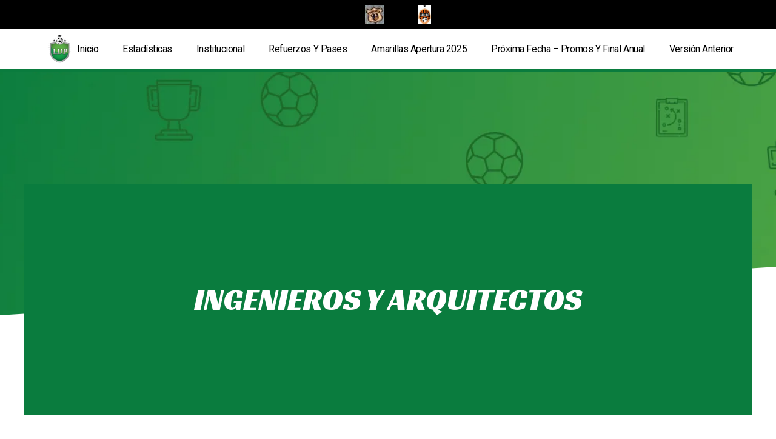

--- FILE ---
content_type: text/html; charset=UTF-8
request_url: https://profesionalesjunior.com.ar/team/ingenieros-y-arquitectos/
body_size: 54254
content:
<!doctype html>
<html lang="es">
<head>
	<meta charset="UTF-8">
	<meta name="viewport" content="width=device-width, initial-scale=1">
	<link rel="profile" href="https://gmpg.org/xfn/11">
	<title>Ingenieros y Arquitectos &#8211; Liga de Profesionales Junior</title>
<meta name='robots' content='max-image-preview:large' />
<link rel='dns-prefetch' href='//fonts.googleapis.com' />
<link rel="alternate" type="application/rss+xml" title="Liga de Profesionales Junior &raquo; Feed" href="https://profesionalesjunior.com.ar/feed/" />
<link rel="alternate" type="application/rss+xml" title="Liga de Profesionales Junior &raquo; Feed de los comentarios" href="https://profesionalesjunior.com.ar/comments/feed/" />
<script>
window._wpemojiSettings = {"baseUrl":"https:\/\/s.w.org\/images\/core\/emoji\/15.0.3\/72x72\/","ext":".png","svgUrl":"https:\/\/s.w.org\/images\/core\/emoji\/15.0.3\/svg\/","svgExt":".svg","source":{"concatemoji":"https:\/\/profesionalesjunior.com.ar\/wp-includes\/js\/wp-emoji-release.min.js?ver=6.5.7"}};
/*! This file is auto-generated */
!function(i,n){var o,s,e;function c(e){try{var t={supportTests:e,timestamp:(new Date).valueOf()};sessionStorage.setItem(o,JSON.stringify(t))}catch(e){}}function p(e,t,n){e.clearRect(0,0,e.canvas.width,e.canvas.height),e.fillText(t,0,0);var t=new Uint32Array(e.getImageData(0,0,e.canvas.width,e.canvas.height).data),r=(e.clearRect(0,0,e.canvas.width,e.canvas.height),e.fillText(n,0,0),new Uint32Array(e.getImageData(0,0,e.canvas.width,e.canvas.height).data));return t.every(function(e,t){return e===r[t]})}function u(e,t,n){switch(t){case"flag":return n(e,"\ud83c\udff3\ufe0f\u200d\u26a7\ufe0f","\ud83c\udff3\ufe0f\u200b\u26a7\ufe0f")?!1:!n(e,"\ud83c\uddfa\ud83c\uddf3","\ud83c\uddfa\u200b\ud83c\uddf3")&&!n(e,"\ud83c\udff4\udb40\udc67\udb40\udc62\udb40\udc65\udb40\udc6e\udb40\udc67\udb40\udc7f","\ud83c\udff4\u200b\udb40\udc67\u200b\udb40\udc62\u200b\udb40\udc65\u200b\udb40\udc6e\u200b\udb40\udc67\u200b\udb40\udc7f");case"emoji":return!n(e,"\ud83d\udc26\u200d\u2b1b","\ud83d\udc26\u200b\u2b1b")}return!1}function f(e,t,n){var r="undefined"!=typeof WorkerGlobalScope&&self instanceof WorkerGlobalScope?new OffscreenCanvas(300,150):i.createElement("canvas"),a=r.getContext("2d",{willReadFrequently:!0}),o=(a.textBaseline="top",a.font="600 32px Arial",{});return e.forEach(function(e){o[e]=t(a,e,n)}),o}function t(e){var t=i.createElement("script");t.src=e,t.defer=!0,i.head.appendChild(t)}"undefined"!=typeof Promise&&(o="wpEmojiSettingsSupports",s=["flag","emoji"],n.supports={everything:!0,everythingExceptFlag:!0},e=new Promise(function(e){i.addEventListener("DOMContentLoaded",e,{once:!0})}),new Promise(function(t){var n=function(){try{var e=JSON.parse(sessionStorage.getItem(o));if("object"==typeof e&&"number"==typeof e.timestamp&&(new Date).valueOf()<e.timestamp+604800&&"object"==typeof e.supportTests)return e.supportTests}catch(e){}return null}();if(!n){if("undefined"!=typeof Worker&&"undefined"!=typeof OffscreenCanvas&&"undefined"!=typeof URL&&URL.createObjectURL&&"undefined"!=typeof Blob)try{var e="postMessage("+f.toString()+"("+[JSON.stringify(s),u.toString(),p.toString()].join(",")+"));",r=new Blob([e],{type:"text/javascript"}),a=new Worker(URL.createObjectURL(r),{name:"wpTestEmojiSupports"});return void(a.onmessage=function(e){c(n=e.data),a.terminate(),t(n)})}catch(e){}c(n=f(s,u,p))}t(n)}).then(function(e){for(var t in e)n.supports[t]=e[t],n.supports.everything=n.supports.everything&&n.supports[t],"flag"!==t&&(n.supports.everythingExceptFlag=n.supports.everythingExceptFlag&&n.supports[t]);n.supports.everythingExceptFlag=n.supports.everythingExceptFlag&&!n.supports.flag,n.DOMReady=!1,n.readyCallback=function(){n.DOMReady=!0}}).then(function(){return e}).then(function(){var e;n.supports.everything||(n.readyCallback(),(e=n.source||{}).concatemoji?t(e.concatemoji):e.wpemoji&&e.twemoji&&(t(e.twemoji),t(e.wpemoji)))}))}((window,document),window._wpemojiSettings);
</script>

<link rel='stylesheet' id='bdt-uikit-css' href='https://profesionalesjunior.com.ar/wp-content/plugins/bdthemes-prime-slider-lite/assets/css/bdt-uikit.css?ver=3.15.1' media='all' />
<link rel='stylesheet' id='prime-slider-site-css' href='https://profesionalesjunior.com.ar/wp-content/plugins/bdthemes-prime-slider-lite/assets/css/prime-slider-site.css?ver=3.9.0' media='all' />
<style id='wp-emoji-styles-inline-css'>

	img.wp-smiley, img.emoji {
		display: inline !important;
		border: none !important;
		box-shadow: none !important;
		height: 1em !important;
		width: 1em !important;
		margin: 0 0.07em !important;
		vertical-align: -0.1em !important;
		background: none !important;
		padding: 0 !important;
	}
</style>
<link rel='stylesheet' id='wp-block-library-css' href='https://profesionalesjunior.com.ar/wp-includes/css/dist/block-library/style.min.css?ver=6.5.7' media='all' />
<style id='classic-theme-styles-inline-css'>
/*! This file is auto-generated */
.wp-block-button__link{color:#fff;background-color:#32373c;border-radius:9999px;box-shadow:none;text-decoration:none;padding:calc(.667em + 2px) calc(1.333em + 2px);font-size:1.125em}.wp-block-file__button{background:#32373c;color:#fff;text-decoration:none}
</style>
<style id='global-styles-inline-css'>
body{--wp--preset--color--black: #000000;--wp--preset--color--cyan-bluish-gray: #abb8c3;--wp--preset--color--white: #ffffff;--wp--preset--color--pale-pink: #f78da7;--wp--preset--color--vivid-red: #cf2e2e;--wp--preset--color--luminous-vivid-orange: #ff6900;--wp--preset--color--luminous-vivid-amber: #fcb900;--wp--preset--color--light-green-cyan: #7bdcb5;--wp--preset--color--vivid-green-cyan: #00d084;--wp--preset--color--pale-cyan-blue: #8ed1fc;--wp--preset--color--vivid-cyan-blue: #0693e3;--wp--preset--color--vivid-purple: #9b51e0;--wp--preset--gradient--vivid-cyan-blue-to-vivid-purple: linear-gradient(135deg,rgba(6,147,227,1) 0%,rgb(155,81,224) 100%);--wp--preset--gradient--light-green-cyan-to-vivid-green-cyan: linear-gradient(135deg,rgb(122,220,180) 0%,rgb(0,208,130) 100%);--wp--preset--gradient--luminous-vivid-amber-to-luminous-vivid-orange: linear-gradient(135deg,rgba(252,185,0,1) 0%,rgba(255,105,0,1) 100%);--wp--preset--gradient--luminous-vivid-orange-to-vivid-red: linear-gradient(135deg,rgba(255,105,0,1) 0%,rgb(207,46,46) 100%);--wp--preset--gradient--very-light-gray-to-cyan-bluish-gray: linear-gradient(135deg,rgb(238,238,238) 0%,rgb(169,184,195) 100%);--wp--preset--gradient--cool-to-warm-spectrum: linear-gradient(135deg,rgb(74,234,220) 0%,rgb(151,120,209) 20%,rgb(207,42,186) 40%,rgb(238,44,130) 60%,rgb(251,105,98) 80%,rgb(254,248,76) 100%);--wp--preset--gradient--blush-light-purple: linear-gradient(135deg,rgb(255,206,236) 0%,rgb(152,150,240) 100%);--wp--preset--gradient--blush-bordeaux: linear-gradient(135deg,rgb(254,205,165) 0%,rgb(254,45,45) 50%,rgb(107,0,62) 100%);--wp--preset--gradient--luminous-dusk: linear-gradient(135deg,rgb(255,203,112) 0%,rgb(199,81,192) 50%,rgb(65,88,208) 100%);--wp--preset--gradient--pale-ocean: linear-gradient(135deg,rgb(255,245,203) 0%,rgb(182,227,212) 50%,rgb(51,167,181) 100%);--wp--preset--gradient--electric-grass: linear-gradient(135deg,rgb(202,248,128) 0%,rgb(113,206,126) 100%);--wp--preset--gradient--midnight: linear-gradient(135deg,rgb(2,3,129) 0%,rgb(40,116,252) 100%);--wp--preset--font-size--small: 13px;--wp--preset--font-size--medium: 20px;--wp--preset--font-size--large: 36px;--wp--preset--font-size--x-large: 42px;--wp--preset--spacing--20: 0.44rem;--wp--preset--spacing--30: 0.67rem;--wp--preset--spacing--40: 1rem;--wp--preset--spacing--50: 1.5rem;--wp--preset--spacing--60: 2.25rem;--wp--preset--spacing--70: 3.38rem;--wp--preset--spacing--80: 5.06rem;--wp--preset--shadow--natural: 6px 6px 9px rgba(0, 0, 0, 0.2);--wp--preset--shadow--deep: 12px 12px 50px rgba(0, 0, 0, 0.4);--wp--preset--shadow--sharp: 6px 6px 0px rgba(0, 0, 0, 0.2);--wp--preset--shadow--outlined: 6px 6px 0px -3px rgba(255, 255, 255, 1), 6px 6px rgba(0, 0, 0, 1);--wp--preset--shadow--crisp: 6px 6px 0px rgba(0, 0, 0, 1);}:where(.is-layout-flex){gap: 0.5em;}:where(.is-layout-grid){gap: 0.5em;}body .is-layout-flex{display: flex;}body .is-layout-flex{flex-wrap: wrap;align-items: center;}body .is-layout-flex > *{margin: 0;}body .is-layout-grid{display: grid;}body .is-layout-grid > *{margin: 0;}:where(.wp-block-columns.is-layout-flex){gap: 2em;}:where(.wp-block-columns.is-layout-grid){gap: 2em;}:where(.wp-block-post-template.is-layout-flex){gap: 1.25em;}:where(.wp-block-post-template.is-layout-grid){gap: 1.25em;}.has-black-color{color: var(--wp--preset--color--black) !important;}.has-cyan-bluish-gray-color{color: var(--wp--preset--color--cyan-bluish-gray) !important;}.has-white-color{color: var(--wp--preset--color--white) !important;}.has-pale-pink-color{color: var(--wp--preset--color--pale-pink) !important;}.has-vivid-red-color{color: var(--wp--preset--color--vivid-red) !important;}.has-luminous-vivid-orange-color{color: var(--wp--preset--color--luminous-vivid-orange) !important;}.has-luminous-vivid-amber-color{color: var(--wp--preset--color--luminous-vivid-amber) !important;}.has-light-green-cyan-color{color: var(--wp--preset--color--light-green-cyan) !important;}.has-vivid-green-cyan-color{color: var(--wp--preset--color--vivid-green-cyan) !important;}.has-pale-cyan-blue-color{color: var(--wp--preset--color--pale-cyan-blue) !important;}.has-vivid-cyan-blue-color{color: var(--wp--preset--color--vivid-cyan-blue) !important;}.has-vivid-purple-color{color: var(--wp--preset--color--vivid-purple) !important;}.has-black-background-color{background-color: var(--wp--preset--color--black) !important;}.has-cyan-bluish-gray-background-color{background-color: var(--wp--preset--color--cyan-bluish-gray) !important;}.has-white-background-color{background-color: var(--wp--preset--color--white) !important;}.has-pale-pink-background-color{background-color: var(--wp--preset--color--pale-pink) !important;}.has-vivid-red-background-color{background-color: var(--wp--preset--color--vivid-red) !important;}.has-luminous-vivid-orange-background-color{background-color: var(--wp--preset--color--luminous-vivid-orange) !important;}.has-luminous-vivid-amber-background-color{background-color: var(--wp--preset--color--luminous-vivid-amber) !important;}.has-light-green-cyan-background-color{background-color: var(--wp--preset--color--light-green-cyan) !important;}.has-vivid-green-cyan-background-color{background-color: var(--wp--preset--color--vivid-green-cyan) !important;}.has-pale-cyan-blue-background-color{background-color: var(--wp--preset--color--pale-cyan-blue) !important;}.has-vivid-cyan-blue-background-color{background-color: var(--wp--preset--color--vivid-cyan-blue) !important;}.has-vivid-purple-background-color{background-color: var(--wp--preset--color--vivid-purple) !important;}.has-black-border-color{border-color: var(--wp--preset--color--black) !important;}.has-cyan-bluish-gray-border-color{border-color: var(--wp--preset--color--cyan-bluish-gray) !important;}.has-white-border-color{border-color: var(--wp--preset--color--white) !important;}.has-pale-pink-border-color{border-color: var(--wp--preset--color--pale-pink) !important;}.has-vivid-red-border-color{border-color: var(--wp--preset--color--vivid-red) !important;}.has-luminous-vivid-orange-border-color{border-color: var(--wp--preset--color--luminous-vivid-orange) !important;}.has-luminous-vivid-amber-border-color{border-color: var(--wp--preset--color--luminous-vivid-amber) !important;}.has-light-green-cyan-border-color{border-color: var(--wp--preset--color--light-green-cyan) !important;}.has-vivid-green-cyan-border-color{border-color: var(--wp--preset--color--vivid-green-cyan) !important;}.has-pale-cyan-blue-border-color{border-color: var(--wp--preset--color--pale-cyan-blue) !important;}.has-vivid-cyan-blue-border-color{border-color: var(--wp--preset--color--vivid-cyan-blue) !important;}.has-vivid-purple-border-color{border-color: var(--wp--preset--color--vivid-purple) !important;}.has-vivid-cyan-blue-to-vivid-purple-gradient-background{background: var(--wp--preset--gradient--vivid-cyan-blue-to-vivid-purple) !important;}.has-light-green-cyan-to-vivid-green-cyan-gradient-background{background: var(--wp--preset--gradient--light-green-cyan-to-vivid-green-cyan) !important;}.has-luminous-vivid-amber-to-luminous-vivid-orange-gradient-background{background: var(--wp--preset--gradient--luminous-vivid-amber-to-luminous-vivid-orange) !important;}.has-luminous-vivid-orange-to-vivid-red-gradient-background{background: var(--wp--preset--gradient--luminous-vivid-orange-to-vivid-red) !important;}.has-very-light-gray-to-cyan-bluish-gray-gradient-background{background: var(--wp--preset--gradient--very-light-gray-to-cyan-bluish-gray) !important;}.has-cool-to-warm-spectrum-gradient-background{background: var(--wp--preset--gradient--cool-to-warm-spectrum) !important;}.has-blush-light-purple-gradient-background{background: var(--wp--preset--gradient--blush-light-purple) !important;}.has-blush-bordeaux-gradient-background{background: var(--wp--preset--gradient--blush-bordeaux) !important;}.has-luminous-dusk-gradient-background{background: var(--wp--preset--gradient--luminous-dusk) !important;}.has-pale-ocean-gradient-background{background: var(--wp--preset--gradient--pale-ocean) !important;}.has-electric-grass-gradient-background{background: var(--wp--preset--gradient--electric-grass) !important;}.has-midnight-gradient-background{background: var(--wp--preset--gradient--midnight) !important;}.has-small-font-size{font-size: var(--wp--preset--font-size--small) !important;}.has-medium-font-size{font-size: var(--wp--preset--font-size--medium) !important;}.has-large-font-size{font-size: var(--wp--preset--font-size--large) !important;}.has-x-large-font-size{font-size: var(--wp--preset--font-size--x-large) !important;}
.wp-block-navigation a:where(:not(.wp-element-button)){color: inherit;}
:where(.wp-block-post-template.is-layout-flex){gap: 1.25em;}:where(.wp-block-post-template.is-layout-grid){gap: 1.25em;}
:where(.wp-block-columns.is-layout-flex){gap: 2em;}:where(.wp-block-columns.is-layout-grid){gap: 2em;}
.wp-block-pullquote{font-size: 1.5em;line-height: 1.6;}
</style>
<link rel='stylesheet' id='dashicons-css' href='https://profesionalesjunior.com.ar/wp-includes/css/dashicons.min.css?ver=6.5.7' media='all' />
<link rel='stylesheet' id='sportspress-general-css' href='//profesionalesjunior.com.ar/wp-content/plugins/sportspress-pro/includes/sportspress/assets/css/sportspress.css?ver=2.7.15' media='all' />
<link rel='stylesheet' id='sportspress-icons-css' href='//profesionalesjunior.com.ar/wp-content/plugins/sportspress-pro/includes/sportspress/assets/css/icons.css?ver=2.7' media='all' />
<link rel='stylesheet' id='sportspress-league-menu-css' href='//profesionalesjunior.com.ar/wp-content/plugins/sportspress-pro/includes/sportspress-league-menu/css/sportspress-league-menu.css?ver=2.1.2' media='all' />
<link rel='stylesheet' id='sportspress-event-statistics-css' href='//profesionalesjunior.com.ar/wp-content/plugins/sportspress-pro/includes/sportspress-match-stats/css/sportspress-match-stats.css?ver=2.2' media='all' />
<link rel='stylesheet' id='sportspress-results-matrix-css' href='//profesionalesjunior.com.ar/wp-content/plugins/sportspress-pro/includes/sportspress-results-matrix/css/sportspress-results-matrix.css?ver=2.6.9' media='all' />
<link rel='stylesheet' id='sportspress-scoreboard-css' href='//profesionalesjunior.com.ar/wp-content/plugins/sportspress-pro/includes/sportspress-scoreboard/css/sportspress-scoreboard.css?ver=2.6.11' media='all' />
<link rel='stylesheet' id='sportspress-scoreboard-ltr-css' href='//profesionalesjunior.com.ar/wp-content/plugins/sportspress-pro/includes/sportspress-scoreboard/css/sportspress-scoreboard-ltr.css?ver=2.6.11' media='all' />
<link rel='stylesheet' id='sportspress-timelines-css' href='//profesionalesjunior.com.ar/wp-content/plugins/sportspress-pro/includes/sportspress-timelines/css/sportspress-timelines.css?ver=2.6' media='all' />
<link rel='stylesheet' id='sportspress-roboto-css' href='//fonts.googleapis.com/css?family=Roboto%3A400%2C500&#038;subset=cyrillic%2Ccyrillic-ext%2Cgreek%2Cgreek-ext%2Clatin-ext%2Cvietnamese&#038;ver=2.7' media='all' />
<link rel='stylesheet' id='sportspress-style-css' href='//profesionalesjunior.com.ar/wp-content/plugins/sportspress-pro/includes/sportspress/assets/css/sportspress-style.css?ver=2.7' media='all' />
<link rel='stylesheet' id='sportspress-style-ltr-css' href='//profesionalesjunior.com.ar/wp-content/plugins/sportspress-pro/includes/sportspress/assets/css/sportspress-style-ltr.css?ver=2.7' media='all' />
<link rel='stylesheet' id='hello-elementor-css' href='https://profesionalesjunior.com.ar/wp-content/themes/hello-elementor/style.min.css?ver=2.8.1' media='all' />
<link rel='stylesheet' id='hello-elementor-theme-style-css' href='https://profesionalesjunior.com.ar/wp-content/themes/hello-elementor/theme.min.css?ver=2.8.1' media='all' />
<link rel='stylesheet' id='elementor-frontend-css' href='https://profesionalesjunior.com.ar/wp-content/plugins/elementor/assets/css/frontend-lite.min.css?ver=3.15.2' media='all' />
<link rel='stylesheet' id='elementor-post-73-css' href='https://profesionalesjunior.com.ar/wp-content/uploads/elementor/css/post-73.css?ver=1714149927' media='all' />
<link rel='stylesheet' id='elementor-icons-css' href='https://profesionalesjunior.com.ar/wp-content/plugins/elementor/assets/lib/eicons/css/elementor-icons.min.css?ver=5.21.0' media='all' />
<link rel='stylesheet' id='swiper-css' href='https://profesionalesjunior.com.ar/wp-content/plugins/elementor/assets/lib/swiper/css/swiper.min.css?ver=5.3.6' media='all' />
<link rel='stylesheet' id='elementor-pro-css' href='https://profesionalesjunior.com.ar/wp-content/plugins/elementor-pro/assets/css/frontend-lite.min.css?ver=3.15.1' media='all' />
<link rel='stylesheet' id='elementor-global-css' href='https://profesionalesjunior.com.ar/wp-content/uploads/elementor/css/global.css?ver=1714149928' media='all' />
<link rel='stylesheet' id='elementor-post-81-css' href='https://profesionalesjunior.com.ar/wp-content/uploads/elementor/css/post-81.css?ver=1714149928' media='all' />
<link rel='stylesheet' id='elementor-post-78-css' href='https://profesionalesjunior.com.ar/wp-content/uploads/elementor/css/post-78.css?ver=1714149928' media='all' />
<link rel='stylesheet' id='elementor-post-1943-css' href='https://profesionalesjunior.com.ar/wp-content/uploads/elementor/css/post-1943.css?ver=1714164764' media='all' />
<link rel='stylesheet' id='google-fonts-1-css' href='https://fonts.googleapis.com/css?family=Roboto%3A100%2C100italic%2C200%2C200italic%2C300%2C300italic%2C400%2C400italic%2C500%2C500italic%2C600%2C600italic%2C700%2C700italic%2C800%2C800italic%2C900%2C900italic%7CRoboto+Slab%3A100%2C100italic%2C200%2C200italic%2C300%2C300italic%2C400%2C400italic%2C500%2C500italic%2C600%2C600italic%2C700%2C700italic%2C800%2C800italic%2C900%2C900italic%7CRacing+Sans+One%3A100%2C100italic%2C200%2C200italic%2C300%2C300italic%2C400%2C400italic%2C500%2C500italic%2C600%2C600italic%2C700%2C700italic%2C800%2C800italic%2C900%2C900italic&#038;display=auto&#038;ver=6.5.7' media='all' />
<link rel='stylesheet' id='elementor-icons-shared-0-css' href='https://profesionalesjunior.com.ar/wp-content/plugins/elementor/assets/lib/font-awesome/css/fontawesome.min.css?ver=5.15.3' media='all' />
<link rel='stylesheet' id='elementor-icons-fa-solid-css' href='https://profesionalesjunior.com.ar/wp-content/plugins/elementor/assets/lib/font-awesome/css/solid.min.css?ver=5.15.3' media='all' />
<link rel='stylesheet' id='elementor-icons-fa-brands-css' href='https://profesionalesjunior.com.ar/wp-content/plugins/elementor/assets/lib/font-awesome/css/brands.min.css?ver=5.15.3' media='all' />
<link rel="preconnect" href="https://fonts.gstatic.com/" crossorigin><style type="text/css"> /* SportsPress Frontend CSS */ .sp-event-calendar tbody td a,.sp-event-calendar tbody td a:hover{background: none;}.sp-data-table th,.sp-calendar th,.sp-data-table tfoot,.sp-calendar tfoot,.sp-button,.sp-heading{background:#2b353e !important}.sp-calendar tbody a{color:#2b353e !important}.sp-data-table tbody,.sp-calendar tbody{background: #f4f4f4 !important}.sp-data-table tbody,.sp-calendar tbody{color: #222222 !important}.sp-data-table th,.sp-data-table th a,.sp-data-table tfoot,.sp-data-table tfoot a,.sp-calendar th,.sp-calendar th a,.sp-calendar tfoot,.sp-calendar tfoot a,.sp-button,.sp-heading{color: #ffffff !important}.sp-data-table tbody a,.sp-data-table tbody a:hover,.sp-calendar tbody a:focus{color: #0a7c3e !important}.sp-highlight,.sp-calendar td#today{background: #ffffff !important}.sp-statistic-bar{background:#2b353e}.sp-statistic-bar-fill{background:#0a7c3e}.sp-template-scoreboard .sp-scoreboard-nav{color:#ffffff !important}.sp-template-scoreboard .sp-scoreboard-nav{background-color:#0a7c3e !important}.sp-data-table th,.sp-template-countdown .sp-event-venue,.sp-template-countdown .sp-event-league,.sp-template-gallery .gallery-caption{background:#2b353e !important}.sp-data-table th,.sp-template-countdown .sp-event-venue,.sp-template-countdown .sp-event-league,.sp-template-gallery .gallery-caption{border-color:#111b24 !important}.sp-table-caption,.sp-data-table,.sp-data-table tfoot,.sp-template .sp-view-all-link,.sp-template-gallery .sp-gallery-group-name,.sp-template-gallery .sp-gallery-wrapper,.sp-template-countdown .sp-event-name,.sp-countdown time,.sp-template-details dl,.sp-event-statistics .sp-statistic-bar,.sp-tournament-bracket .sp-team-name,.sp-profile-selector{background:#f4f4f4 !important}.sp-table-caption,.sp-data-table,.sp-data-table td,.sp-template .sp-view-all-link,.sp-template-gallery .sp-gallery-group-name,.sp-template-gallery .sp-gallery-wrapper,.sp-template-countdown .sp-event-name,.sp-countdown time,.sp-countdown span,.sp-template-details dl,.sp-event-statistics .sp-statistic-bar,.sp-tournament-bracket thead th,.sp-tournament-bracket .sp-team-name,.sp-tournament-bracket .sp-event,.sp-profile-selector{border-color:#dadada !important}.sp-tournament-bracket .sp-team .sp-team-name:before{border-left-color:#dadada !important;border-right-color:#dadada !important}.sp-data-table .sp-highlight,.sp-data-table .highlighted td,.sp-template-scoreboard td:hover{background:#eeeeee !important}.sp-template *,.sp-data-table *,.sp-table-caption,.sp-data-table tfoot a:hover,.sp-template .sp-view-all-link a:hover,.sp-template-gallery .sp-gallery-group-name,.sp-template-details dd,.sp-template-event-logos .sp-team-result,.sp-template-event-blocks .sp-event-results,.sp-template-scoreboard a,.sp-template-scoreboard a:hover,.sp-tournament-bracket,.sp-tournament-bracket .sp-event .sp-event-title:hover,.sp-tournament-bracket .sp-event .sp-event-title:hover *{color:#222222 !important}.sp-template .sp-view-all-link a,.sp-countdown span small,.sp-template-event-calendar tfoot a,.sp-template-event-blocks .sp-event-date,.sp-template-details dt,.sp-template-scoreboard .sp-scoreboard-date,.sp-tournament-bracket th,.sp-tournament-bracket .sp-event .sp-event-title,.sp-template-scoreboard .sp-scoreboard-date,.sp-tournament-bracket .sp-event .sp-event-title *{color:rgba(34,34,34,0.5) !important}.sp-data-table th,.sp-template-countdown .sp-event-venue,.sp-template-countdown .sp-event-league,.sp-template-gallery .gallery-item a,.sp-template-gallery .gallery-caption,.sp-template-scoreboard .sp-scoreboard-nav,.sp-tournament-bracket .sp-team-name:hover,.sp-tournament-bracket thead th,.sp-tournament-bracket .sp-heading{color:#ffffff !important}.sp-template a,.sp-data-table a,.sp-tab-menu-item-active a, .sp-tab-menu-item-active a:hover,.sp-template .sp-message{color:#0a7c3e !important}.sp-template-gallery .gallery-caption strong,.sp-tournament-bracket .sp-team-name:hover,.sp-template-scoreboard .sp-scoreboard-nav,.sp-tournament-bracket .sp-heading{background:#0a7c3e !important}.sp-tournament-bracket .sp-team-name:hover,.sp-tournament-bracket .sp-heading,.sp-tab-menu-item-active a, .sp-tab-menu-item-active a:hover,.sp-template .sp-message{border-color:#0a7c3e !important}</style><script src="https://profesionalesjunior.com.ar/wp-includes/js/jquery/jquery.min.js?ver=3.7.1" id="jquery-core-js"></script>
<script src="https://profesionalesjunior.com.ar/wp-includes/js/jquery/jquery-migrate.min.js?ver=3.4.1" id="jquery-migrate-js"></script>
<script src="https://profesionalesjunior.com.ar/wp-content/plugins/stop-user-enumeration/frontend/js/frontend.js?ver=1.4.7" id="stop-user-enumeration-js"></script>
<link rel="https://api.w.org/" href="https://profesionalesjunior.com.ar/wp-json/" /><link rel="alternate" type="application/json" href="https://profesionalesjunior.com.ar/wp-json/wp/v2/teams/484" /><link rel="EditURI" type="application/rsd+xml" title="RSD" href="https://profesionalesjunior.com.ar/xmlrpc.php?rsd" />
<meta name="generator" content="WordPress 6.5.7" />
<meta name="generator" content="SportsPress 2.7.15" />
<meta name="generator" content="SportsPress Pro 2.7.15" />
<link rel="canonical" href="https://profesionalesjunior.com.ar/team/ingenieros-y-arquitectos/" />
<link rel='shortlink' href='https://profesionalesjunior.com.ar/?p=484' />
<link rel="alternate" type="application/json+oembed" href="https://profesionalesjunior.com.ar/wp-json/oembed/1.0/embed?url=https%3A%2F%2Fprofesionalesjunior.com.ar%2Fteam%2Fingenieros-y-arquitectos%2F" />
<link rel="alternate" type="text/xml+oembed" href="https://profesionalesjunior.com.ar/wp-json/oembed/1.0/embed?url=https%3A%2F%2Fprofesionalesjunior.com.ar%2Fteam%2Fingenieros-y-arquitectos%2F&#038;format=xml" />
<meta name="generator" content="Elementor 3.15.2; features: e_dom_optimization, e_optimized_assets_loading, e_optimized_css_loading, additional_custom_breakpoints; settings: css_print_method-external, google_font-enabled, font_display-auto">
<link rel="icon" href="https://profesionalesjunior.com.ar/wp-content/uploads/2021/11/cropped-logo-liga-profesionales-junior-rio-cuarto-32x32.png" sizes="32x32" />
<link rel="icon" href="https://profesionalesjunior.com.ar/wp-content/uploads/2021/11/cropped-logo-liga-profesionales-junior-rio-cuarto-192x192.png" sizes="192x192" />
<link rel="apple-touch-icon" href="https://profesionalesjunior.com.ar/wp-content/uploads/2021/11/cropped-logo-liga-profesionales-junior-rio-cuarto-180x180.png" />
<meta name="msapplication-TileImage" content="https://profesionalesjunior.com.ar/wp-content/uploads/2021/11/cropped-logo-liga-profesionales-junior-rio-cuarto-270x270.png" />
		<style id="wp-custom-css">
			
/*Hide clubs navbar on mobile*/
@media (max-width: 600px) {
	.sp-league-menu {
		display: none;
	}
}

/*fix clubs logos width on posts*/
.post .wp-post-image {
	max-width: 128px
}

/*hide "sponsors" blank space above footer*/
.sp-sponsors {
	display: none;
}

/*Fix font color on some SportPress content*/
.sp-post-caption {
	color: #333;
}

.sp-template-event-statistics .sp-statistic-label {
	color: #333!important;
	opacity: 1!important;
}

.sp-statistic-ratio .sp-statistic-bar {
	background-color: #2b353e!important;
}

/*Match post content*/

.sp-post-caption {
	display: none
}

/*Post content width*/
.sp-post-content {
	max-width: 700px;
	margin: auto;
}

/* Calendar not defined, data table empty*/
.dataTables_empty {
	visibility: hidden;
}
.dataTables_empty:after {
	content: 'La fecha todavía no se encuentra disponible';
	  visibility: visible;
}

/* Set hero background img to no repeat */
.elementor-76 .elementor-element.elementor-element-6882a0da > .elementor-background-overlay {
	background-position: center center;
	background-repeat: no-repeat;
	background-size: cover;
}		</style>
		</head>
<body class="sp_team-template-default single single-sp_team postid-484 wp-custom-logo sportspress sportspress-page sp-show-image elementor-default elementor-kit-73 elementor-page-1943">


<a class="skip-link screen-reader-text" href="#content">Ir al contenido</a>

		<div data-elementor-type="header" data-elementor-id="81" class="elementor elementor-81 elementor-location-header" data-elementor-post-type="elementor_library">
								<header class="elementor-section elementor-top-section elementor-element elementor-element-3615554 elementor-section-height-min-height elementor-section-content-middle elementor-hidden-tablet elementor-hidden-mobile elementor-section-boxed elementor-section-height-default elementor-section-items-middle" data-id="3615554" data-element_type="section" data-settings="{&quot;background_background&quot;:&quot;classic&quot;}">
						<div class="elementor-container elementor-column-gap-no">
					<div class="elementor-column elementor-col-50 elementor-top-column elementor-element elementor-element-263ccd1" data-id="263ccd1" data-element_type="column">
			<div class="elementor-widget-wrap elementor-element-populated">
								<div class="elementor-element elementor-element-db848c6 elementor-widget elementor-widget-theme-site-logo elementor-widget-image" data-id="db848c6" data-element_type="widget" data-widget_type="theme-site-logo.default">
				<div class="elementor-widget-container">
			<style>/*! elementor - v3.15.0 - 09-08-2023 */
.elementor-widget-image{text-align:center}.elementor-widget-image a{display:inline-block}.elementor-widget-image a img[src$=".svg"]{width:48px}.elementor-widget-image img{vertical-align:middle;display:inline-block}</style>								<a href="https://profesionalesjunior.com.ar">
			<img width="318" height="318" src="https://profesionalesjunior.com.ar/wp-content/uploads/2022/02/logo-liga.png" class="attachment-full size-full wp-image-1563" alt="" srcset="https://profesionalesjunior.com.ar/wp-content/uploads/2022/02/logo-liga.png 318w, https://profesionalesjunior.com.ar/wp-content/uploads/2022/02/logo-liga-300x300.png 300w, https://profesionalesjunior.com.ar/wp-content/uploads/2022/02/logo-liga-128x128.png 128w, https://profesionalesjunior.com.ar/wp-content/uploads/2022/02/logo-liga-32x32.png 32w" sizes="(max-width: 318px) 100vw, 318px" />				</a>
											</div>
				</div>
					</div>
		</div>
				<div class="elementor-column elementor-col-50 elementor-top-column elementor-element elementor-element-64cb878e" data-id="64cb878e" data-element_type="column">
			<div class="elementor-widget-wrap elementor-element-populated">
								<div class="elementor-element elementor-element-3f70783e elementor-nav-menu--stretch elementor-nav-menu--dropdown-tablet elementor-nav-menu__text-align-aside elementor-nav-menu--toggle elementor-nav-menu--burger elementor-widget elementor-widget-nav-menu" data-id="3f70783e" data-element_type="widget" data-settings="{&quot;submenu_icon&quot;:{&quot;value&quot;:&quot;&lt;i class=\&quot;fas fa-angle-down\&quot;&gt;&lt;\/i&gt;&quot;,&quot;library&quot;:&quot;fa-solid&quot;},&quot;full_width&quot;:&quot;stretch&quot;,&quot;layout&quot;:&quot;horizontal&quot;,&quot;toggle&quot;:&quot;burger&quot;}" data-widget_type="nav-menu.default">
				<div class="elementor-widget-container">
			<link rel="stylesheet" href="https://profesionalesjunior.com.ar/wp-content/plugins/elementor-pro/assets/css/widget-nav-menu.min.css">			<nav class="elementor-nav-menu--main elementor-nav-menu__container elementor-nav-menu--layout-horizontal e--pointer-background e--animation-fade">
				<ul id="menu-1-3f70783e" class="elementor-nav-menu"><li class="menu-item menu-item-type-post_type menu-item-object-page menu-item-home menu-item-491"><a href="https://profesionalesjunior.com.ar/" class="elementor-item">Inicio</a></li>
<li class="menu-item menu-item-type-custom menu-item-object-custom menu-item-has-children menu-item-2464"><a href="#" class="elementor-item elementor-item-anchor">Estadísticas</a>
<ul class="sub-menu elementor-nav-menu--dropdown">
	<li class="menu-item menu-item-type-post_type menu-item-object-page menu-item-has-children menu-item-2465"><a href="https://profesionalesjunior.com.ar/equipos/" class="elementor-sub-item">Equipos</a>
	<ul class="sub-menu elementor-nav-menu--dropdown">
		<li class="menu-item menu-item-type-custom menu-item-object-custom menu-item-8739"><a href="https://profesionalesjunior.com.ar/equipos-apertura-2022/" class="elementor-sub-item">Apertura 2022</a></li>
		<li class="menu-item menu-item-type-custom menu-item-object-custom menu-item-8738"><a href="https://profesionalesjunior.com.ar/equipos-apertura-2023/" class="elementor-sub-item">Apertura 2023</a></li>
		<li class="menu-item menu-item-type-custom menu-item-object-custom menu-item-8737"><a href="https://profesionalesjunior.com.ar/equipos-apertura-2024/" class="elementor-sub-item">Apertura 2024</a></li>
		<li class="menu-item menu-item-type-custom menu-item-object-custom menu-item-8740"><a href="https://profesionalesjunior.com.ar/equipos-clausura-2022/" class="elementor-sub-item">Clausura 2022</a></li>
		<li class="menu-item menu-item-type-custom menu-item-object-custom menu-item-8741"><a href="https://profesionalesjunior.com.ar/equipos-clausura-2023/" class="elementor-sub-item">Clausura 2023</a></li>
	</ul>
</li>
	<li class="menu-item menu-item-type-post_type menu-item-object-page menu-item-2466"><a href="https://profesionalesjunior.com.ar/resultados/" class="elementor-sub-item">Resultados</a></li>
	<li class="menu-item menu-item-type-post_type menu-item-object-page menu-item-2467"><a href="https://profesionalesjunior.com.ar/fixture/" class="elementor-sub-item">Fixture</a></li>
	<li class="menu-item menu-item-type-post_type menu-item-object-page menu-item-2468"><a href="https://profesionalesjunior.com.ar/tabla-de-posiciones/" class="elementor-sub-item">Tabla de posiciones</a></li>
	<li class="menu-item menu-item-type-post_type menu-item-object-page menu-item-2469"><a href="https://profesionalesjunior.com.ar/tabla-de-goleadores/" class="elementor-sub-item">Tabla de goleadores</a></li>
	<li class="menu-item menu-item-type-post_type menu-item-object-page menu-item-2470"><a href="https://profesionalesjunior.com.ar/valla-menos-vencida/" class="elementor-sub-item">Valla menos vencida</a></li>
</ul>
</li>
<li class="menu-item menu-item-type-custom menu-item-object-custom menu-item-has-children menu-item-492"><a href="#" class="elementor-item elementor-item-anchor">Institucional</a>
<ul class="sub-menu elementor-nav-menu--dropdown">
	<li class="menu-item menu-item-type-post_type menu-item-object-page menu-item-494"><a href="https://profesionalesjunior.com.ar/comite-ejecutivo/" class="elementor-sub-item">Comité ejecutivo</a></li>
	<li class="menu-item menu-item-type-post_type menu-item-object-page menu-item-498"><a href="https://profesionalesjunior.com.ar/tribunal-de-disciplina/" class="elementor-sub-item">Tribunal de disciplina</a></li>
	<li class="menu-item menu-item-type-post_type menu-item-object-page menu-item-495"><a href="https://profesionalesjunior.com.ar/delegados/" class="elementor-sub-item">Delegados</a></li>
	<li class="menu-item menu-item-type-post_type menu-item-object-page menu-item-496"><a href="https://profesionalesjunior.com.ar/forma-de-disputa-de-campeonatos/" class="elementor-sub-item">Forma de disputa de campeonatos</a></li>
	<li class="menu-item menu-item-type-post_type menu-item-object-page menu-item-497"><a href="https://profesionalesjunior.com.ar/reglamento/" class="elementor-sub-item">Reglamento</a></li>
</ul>
</li>
<li class="menu-item menu-item-type-custom menu-item-object-custom menu-item-has-children menu-item-1673"><a href="#" class="elementor-item elementor-item-anchor">Refuerzos y pases</a>
<ul class="sub-menu elementor-nav-menu--dropdown">
	<li class="menu-item menu-item-type-post_type menu-item-object-page menu-item-1858"><a href="https://profesionalesjunior.com.ar/abogados-a/" class="elementor-sub-item">Abogados A</a></li>
	<li class="menu-item menu-item-type-post_type menu-item-object-page menu-item-1859"><a href="https://profesionalesjunior.com.ar/abogados-b/" class="elementor-sub-item">Abogados B</a></li>
	<li class="menu-item menu-item-type-post_type menu-item-object-page menu-item-1860"><a href="https://profesionalesjunior.com.ar/agronomos-y-veterinarios/" class="elementor-sub-item">Agrónomos y Veterinarios</a></li>
	<li class="menu-item menu-item-type-post_type menu-item-object-page menu-item-1861"><a href="https://profesionalesjunior.com.ar/banco-de-cordoba/" class="elementor-sub-item">Banco de Córdoba</a></li>
	<li class="menu-item menu-item-type-post_type menu-item-object-page menu-item-1862"><a href="https://profesionalesjunior.com.ar/cecis/" class="elementor-sub-item">Cecis</a></li>
	<li class="menu-item menu-item-type-post_type menu-item-object-page menu-item-1863"><a href="https://profesionalesjunior.com.ar/contadores-a/" class="elementor-sub-item">Contadores A</a></li>
	<li class="menu-item menu-item-type-post_type menu-item-object-page menu-item-1864"><a href="https://profesionalesjunior.com.ar/contadores-b/" class="elementor-sub-item">Contadores B</a></li>
	<li class="menu-item menu-item-type-post_type menu-item-object-page menu-item-1865"><a href="https://profesionalesjunior.com.ar/docentes-a/" class="elementor-sub-item">Docentes A</a></li>
	<li class="menu-item menu-item-type-post_type menu-item-object-page menu-item-1866"><a href="https://profesionalesjunior.com.ar/docentes-b/" class="elementor-sub-item">Docentes B</a></li>
	<li class="menu-item menu-item-type-post_type menu-item-object-page menu-item-1867"><a href="https://profesionalesjunior.com.ar/fusion-banco-de-cuyo/" class="elementor-sub-item">Fusión Banco de Cuyo</a></li>
	<li class="menu-item menu-item-type-post_type menu-item-object-page menu-item-1868"><a href="https://profesionalesjunior.com.ar/fusion-banco-popular/" class="elementor-sub-item">Fusión Banco Popular</a></li>
	<li class="menu-item menu-item-type-post_type menu-item-object-page menu-item-1869"><a href="https://profesionalesjunior.com.ar/fusion-comunicadores/" class="elementor-sub-item">Fusión Comunicadores</a></li>
	<li class="menu-item menu-item-type-post_type menu-item-object-page menu-item-5509"><a href="https://profesionalesjunior.com.ar/fusion-de-libres-a/" class="elementor-sub-item">Fusión de Libres A</a></li>
	<li class="menu-item menu-item-type-post_type menu-item-object-page menu-item-5508"><a href="https://profesionalesjunior.com.ar/fusion-de-libres-b/" class="elementor-sub-item">Fusión de Libres B</a></li>
	<li class="menu-item menu-item-type-post_type menu-item-object-page menu-item-1872"><a href="https://profesionalesjunior.com.ar/fusion-visitadores-y-odontologos/" class="elementor-sub-item">Fusión Visitadores y Odontólogos</a></li>
	<li class="menu-item menu-item-type-post_type menu-item-object-page menu-item-1873"><a href="https://profesionalesjunior.com.ar/ingenieros-y-arquitectos/" class="elementor-sub-item">Ingenieros y Arquitectos</a></li>
	<li class="menu-item menu-item-type-post_type menu-item-object-page menu-item-1874"><a href="https://profesionalesjunior.com.ar/judiciales/" class="elementor-sub-item">Judiciales</a></li>
	<li class="menu-item menu-item-type-post_type menu-item-object-page menu-item-1875"><a href="https://profesionalesjunior.com.ar/medicos-a/" class="elementor-sub-item">Médicos A</a></li>
	<li class="menu-item menu-item-type-post_type menu-item-object-page menu-item-1876"><a href="https://profesionalesjunior.com.ar/medicos-b/" class="elementor-sub-item">Médicos B</a></li>
	<li class="menu-item menu-item-type-post_type menu-item-object-page menu-item-1672"><a href="https://profesionalesjunior.com.ar/periodistas/" class="elementor-sub-item">Periodistas</a></li>
</ul>
</li>
<li class="menu-item menu-item-type-custom menu-item-object-custom menu-item-has-children menu-item-1813"><a href="#" class="elementor-item elementor-item-anchor">Amarillas Apertura 2025</a>
<ul class="sub-menu elementor-nav-menu--dropdown">
	<li class="menu-item menu-item-type-post_type menu-item-object-page menu-item-1915"><a href="https://profesionalesjunior.com.ar/abogados-a-2/" class="elementor-sub-item">ABOGADOS A</a></li>
	<li class="menu-item menu-item-type-post_type menu-item-object-page menu-item-1916"><a href="https://profesionalesjunior.com.ar/abogados-b-2/" class="elementor-sub-item">ABOGADOS B</a></li>
	<li class="menu-item menu-item-type-post_type menu-item-object-page menu-item-1917"><a href="https://profesionalesjunior.com.ar/agronomos-y-veterinarios-2/" class="elementor-sub-item">AGRÓNOMOS Y VETERINARIOS</a></li>
	<li class="menu-item menu-item-type-post_type menu-item-object-page menu-item-1918"><a href="https://profesionalesjunior.com.ar/banco-de-cordoba-2/" class="elementor-sub-item">BANCO DE CÓRDOBA</a></li>
	<li class="menu-item menu-item-type-post_type menu-item-object-page menu-item-1919"><a href="https://profesionalesjunior.com.ar/cecis-2/" class="elementor-sub-item">CECIS</a></li>
	<li class="menu-item menu-item-type-post_type menu-item-object-page menu-item-1920"><a href="https://profesionalesjunior.com.ar/contadores-a-2/" class="elementor-sub-item">CONTADORES A</a></li>
	<li class="menu-item menu-item-type-post_type menu-item-object-page menu-item-1921"><a href="https://profesionalesjunior.com.ar/contadores-b-2/" class="elementor-sub-item">CONTADORES B</a></li>
	<li class="menu-item menu-item-type-post_type menu-item-object-page menu-item-1922"><a href="https://profesionalesjunior.com.ar/docentes-a-2/" class="elementor-sub-item">DOCENTES A</a></li>
	<li class="menu-item menu-item-type-post_type menu-item-object-page menu-item-1923"><a href="https://profesionalesjunior.com.ar/docentes-b-2/" class="elementor-sub-item">DOCENTES B</a></li>
	<li class="menu-item menu-item-type-post_type menu-item-object-page menu-item-1936"><a href="https://profesionalesjunior.com.ar/fusion-banco-de-cuyo-2/" class="elementor-sub-item">FUSIÓN BANCO DE CUYO</a></li>
	<li class="menu-item menu-item-type-post_type menu-item-object-page menu-item-1924"><a href="https://profesionalesjunior.com.ar/fusion-banco-popular-2/" class="elementor-sub-item">FUSIÓN BANCO POPULAR</a></li>
	<li class="menu-item menu-item-type-post_type menu-item-object-page menu-item-1925"><a href="https://profesionalesjunior.com.ar/fusion-comunicadores-2/" class="elementor-sub-item">FUSIÓN COMUNICADORES</a></li>
	<li class="menu-item menu-item-type-post_type menu-item-object-page menu-item-1926"><a href="https://profesionalesjunior.com.ar/fusion-de-libres-a-2/" class="elementor-sub-item">FUSIÓN DE LIBRES A</a></li>
	<li class="menu-item menu-item-type-post_type menu-item-object-page menu-item-1927"><a href="https://profesionalesjunior.com.ar/fusion-de-libres-b-2/" class="elementor-sub-item">FUSIÓN DE LIBRES B</a></li>
	<li class="menu-item menu-item-type-post_type menu-item-object-page menu-item-1928"><a href="https://profesionalesjunior.com.ar/fusion-visitadores-y-odontologos-2/" class="elementor-sub-item">FUSIÓN VISITADORES Y ODONTÓLOGOS</a></li>
	<li class="menu-item menu-item-type-post_type menu-item-object-page menu-item-1929"><a href="https://profesionalesjunior.com.ar/ingenieros-y-arquitectos-2/" class="elementor-sub-item">INGENIEROS Y ARQUITECTOS</a></li>
	<li class="menu-item menu-item-type-post_type menu-item-object-page menu-item-1930"><a href="https://profesionalesjunior.com.ar/judiciales-2/" class="elementor-sub-item">JUDICIALES</a></li>
	<li class="menu-item menu-item-type-post_type menu-item-object-page menu-item-1931"><a href="https://profesionalesjunior.com.ar/medicos-a-2/" class="elementor-sub-item">MÉDICOS A</a></li>
	<li class="menu-item menu-item-type-post_type menu-item-object-page menu-item-1932"><a href="https://profesionalesjunior.com.ar/medicos-b-2/" class="elementor-sub-item">MÉDICOS B</a></li>
	<li class="menu-item menu-item-type-post_type menu-item-object-page menu-item-1814"><a href="https://profesionalesjunior.com.ar/periodistas-2/" class="elementor-sub-item">PERIODISTAS</a></li>
</ul>
</li>
<li class="menu-item menu-item-type-post_type menu-item-object-page menu-item-2736"><a href="https://profesionalesjunior.com.ar/proxima-fecha/" class="elementor-item">Próxima fecha &#8211; Promos y final Anual</a></li>
<li class="menu-item menu-item-type-custom menu-item-object-custom menu-item-7057"><a href="https://lpjanterior.com.ar" class="elementor-item">Versión Anterior</a></li>
</ul>			</nav>
					<div class="elementor-menu-toggle" role="button" tabindex="0" aria-label="Alternar menú" aria-expanded="false">
			<i aria-hidden="true" role="presentation" class="elementor-menu-toggle__icon--open eicon-menu-bar"></i><i aria-hidden="true" role="presentation" class="elementor-menu-toggle__icon--close eicon-close"></i>			<span class="elementor-screen-only">Menú</span>
		</div>
					<nav class="elementor-nav-menu--dropdown elementor-nav-menu__container" aria-hidden="true">
				<ul id="menu-2-3f70783e" class="elementor-nav-menu"><li class="menu-item menu-item-type-post_type menu-item-object-page menu-item-home menu-item-491"><a href="https://profesionalesjunior.com.ar/" class="elementor-item" tabindex="-1">Inicio</a></li>
<li class="menu-item menu-item-type-custom menu-item-object-custom menu-item-has-children menu-item-2464"><a href="#" class="elementor-item elementor-item-anchor" tabindex="-1">Estadísticas</a>
<ul class="sub-menu elementor-nav-menu--dropdown">
	<li class="menu-item menu-item-type-post_type menu-item-object-page menu-item-has-children menu-item-2465"><a href="https://profesionalesjunior.com.ar/equipos/" class="elementor-sub-item" tabindex="-1">Equipos</a>
	<ul class="sub-menu elementor-nav-menu--dropdown">
		<li class="menu-item menu-item-type-custom menu-item-object-custom menu-item-8739"><a href="https://profesionalesjunior.com.ar/equipos-apertura-2022/" class="elementor-sub-item" tabindex="-1">Apertura 2022</a></li>
		<li class="menu-item menu-item-type-custom menu-item-object-custom menu-item-8738"><a href="https://profesionalesjunior.com.ar/equipos-apertura-2023/" class="elementor-sub-item" tabindex="-1">Apertura 2023</a></li>
		<li class="menu-item menu-item-type-custom menu-item-object-custom menu-item-8737"><a href="https://profesionalesjunior.com.ar/equipos-apertura-2024/" class="elementor-sub-item" tabindex="-1">Apertura 2024</a></li>
		<li class="menu-item menu-item-type-custom menu-item-object-custom menu-item-8740"><a href="https://profesionalesjunior.com.ar/equipos-clausura-2022/" class="elementor-sub-item" tabindex="-1">Clausura 2022</a></li>
		<li class="menu-item menu-item-type-custom menu-item-object-custom menu-item-8741"><a href="https://profesionalesjunior.com.ar/equipos-clausura-2023/" class="elementor-sub-item" tabindex="-1">Clausura 2023</a></li>
	</ul>
</li>
	<li class="menu-item menu-item-type-post_type menu-item-object-page menu-item-2466"><a href="https://profesionalesjunior.com.ar/resultados/" class="elementor-sub-item" tabindex="-1">Resultados</a></li>
	<li class="menu-item menu-item-type-post_type menu-item-object-page menu-item-2467"><a href="https://profesionalesjunior.com.ar/fixture/" class="elementor-sub-item" tabindex="-1">Fixture</a></li>
	<li class="menu-item menu-item-type-post_type menu-item-object-page menu-item-2468"><a href="https://profesionalesjunior.com.ar/tabla-de-posiciones/" class="elementor-sub-item" tabindex="-1">Tabla de posiciones</a></li>
	<li class="menu-item menu-item-type-post_type menu-item-object-page menu-item-2469"><a href="https://profesionalesjunior.com.ar/tabla-de-goleadores/" class="elementor-sub-item" tabindex="-1">Tabla de goleadores</a></li>
	<li class="menu-item menu-item-type-post_type menu-item-object-page menu-item-2470"><a href="https://profesionalesjunior.com.ar/valla-menos-vencida/" class="elementor-sub-item" tabindex="-1">Valla menos vencida</a></li>
</ul>
</li>
<li class="menu-item menu-item-type-custom menu-item-object-custom menu-item-has-children menu-item-492"><a href="#" class="elementor-item elementor-item-anchor" tabindex="-1">Institucional</a>
<ul class="sub-menu elementor-nav-menu--dropdown">
	<li class="menu-item menu-item-type-post_type menu-item-object-page menu-item-494"><a href="https://profesionalesjunior.com.ar/comite-ejecutivo/" class="elementor-sub-item" tabindex="-1">Comité ejecutivo</a></li>
	<li class="menu-item menu-item-type-post_type menu-item-object-page menu-item-498"><a href="https://profesionalesjunior.com.ar/tribunal-de-disciplina/" class="elementor-sub-item" tabindex="-1">Tribunal de disciplina</a></li>
	<li class="menu-item menu-item-type-post_type menu-item-object-page menu-item-495"><a href="https://profesionalesjunior.com.ar/delegados/" class="elementor-sub-item" tabindex="-1">Delegados</a></li>
	<li class="menu-item menu-item-type-post_type menu-item-object-page menu-item-496"><a href="https://profesionalesjunior.com.ar/forma-de-disputa-de-campeonatos/" class="elementor-sub-item" tabindex="-1">Forma de disputa de campeonatos</a></li>
	<li class="menu-item menu-item-type-post_type menu-item-object-page menu-item-497"><a href="https://profesionalesjunior.com.ar/reglamento/" class="elementor-sub-item" tabindex="-1">Reglamento</a></li>
</ul>
</li>
<li class="menu-item menu-item-type-custom menu-item-object-custom menu-item-has-children menu-item-1673"><a href="#" class="elementor-item elementor-item-anchor" tabindex="-1">Refuerzos y pases</a>
<ul class="sub-menu elementor-nav-menu--dropdown">
	<li class="menu-item menu-item-type-post_type menu-item-object-page menu-item-1858"><a href="https://profesionalesjunior.com.ar/abogados-a/" class="elementor-sub-item" tabindex="-1">Abogados A</a></li>
	<li class="menu-item menu-item-type-post_type menu-item-object-page menu-item-1859"><a href="https://profesionalesjunior.com.ar/abogados-b/" class="elementor-sub-item" tabindex="-1">Abogados B</a></li>
	<li class="menu-item menu-item-type-post_type menu-item-object-page menu-item-1860"><a href="https://profesionalesjunior.com.ar/agronomos-y-veterinarios/" class="elementor-sub-item" tabindex="-1">Agrónomos y Veterinarios</a></li>
	<li class="menu-item menu-item-type-post_type menu-item-object-page menu-item-1861"><a href="https://profesionalesjunior.com.ar/banco-de-cordoba/" class="elementor-sub-item" tabindex="-1">Banco de Córdoba</a></li>
	<li class="menu-item menu-item-type-post_type menu-item-object-page menu-item-1862"><a href="https://profesionalesjunior.com.ar/cecis/" class="elementor-sub-item" tabindex="-1">Cecis</a></li>
	<li class="menu-item menu-item-type-post_type menu-item-object-page menu-item-1863"><a href="https://profesionalesjunior.com.ar/contadores-a/" class="elementor-sub-item" tabindex="-1">Contadores A</a></li>
	<li class="menu-item menu-item-type-post_type menu-item-object-page menu-item-1864"><a href="https://profesionalesjunior.com.ar/contadores-b/" class="elementor-sub-item" tabindex="-1">Contadores B</a></li>
	<li class="menu-item menu-item-type-post_type menu-item-object-page menu-item-1865"><a href="https://profesionalesjunior.com.ar/docentes-a/" class="elementor-sub-item" tabindex="-1">Docentes A</a></li>
	<li class="menu-item menu-item-type-post_type menu-item-object-page menu-item-1866"><a href="https://profesionalesjunior.com.ar/docentes-b/" class="elementor-sub-item" tabindex="-1">Docentes B</a></li>
	<li class="menu-item menu-item-type-post_type menu-item-object-page menu-item-1867"><a href="https://profesionalesjunior.com.ar/fusion-banco-de-cuyo/" class="elementor-sub-item" tabindex="-1">Fusión Banco de Cuyo</a></li>
	<li class="menu-item menu-item-type-post_type menu-item-object-page menu-item-1868"><a href="https://profesionalesjunior.com.ar/fusion-banco-popular/" class="elementor-sub-item" tabindex="-1">Fusión Banco Popular</a></li>
	<li class="menu-item menu-item-type-post_type menu-item-object-page menu-item-1869"><a href="https://profesionalesjunior.com.ar/fusion-comunicadores/" class="elementor-sub-item" tabindex="-1">Fusión Comunicadores</a></li>
	<li class="menu-item menu-item-type-post_type menu-item-object-page menu-item-5509"><a href="https://profesionalesjunior.com.ar/fusion-de-libres-a/" class="elementor-sub-item" tabindex="-1">Fusión de Libres A</a></li>
	<li class="menu-item menu-item-type-post_type menu-item-object-page menu-item-5508"><a href="https://profesionalesjunior.com.ar/fusion-de-libres-b/" class="elementor-sub-item" tabindex="-1">Fusión de Libres B</a></li>
	<li class="menu-item menu-item-type-post_type menu-item-object-page menu-item-1872"><a href="https://profesionalesjunior.com.ar/fusion-visitadores-y-odontologos/" class="elementor-sub-item" tabindex="-1">Fusión Visitadores y Odontólogos</a></li>
	<li class="menu-item menu-item-type-post_type menu-item-object-page menu-item-1873"><a href="https://profesionalesjunior.com.ar/ingenieros-y-arquitectos/" class="elementor-sub-item" tabindex="-1">Ingenieros y Arquitectos</a></li>
	<li class="menu-item menu-item-type-post_type menu-item-object-page menu-item-1874"><a href="https://profesionalesjunior.com.ar/judiciales/" class="elementor-sub-item" tabindex="-1">Judiciales</a></li>
	<li class="menu-item menu-item-type-post_type menu-item-object-page menu-item-1875"><a href="https://profesionalesjunior.com.ar/medicos-a/" class="elementor-sub-item" tabindex="-1">Médicos A</a></li>
	<li class="menu-item menu-item-type-post_type menu-item-object-page menu-item-1876"><a href="https://profesionalesjunior.com.ar/medicos-b/" class="elementor-sub-item" tabindex="-1">Médicos B</a></li>
	<li class="menu-item menu-item-type-post_type menu-item-object-page menu-item-1672"><a href="https://profesionalesjunior.com.ar/periodistas/" class="elementor-sub-item" tabindex="-1">Periodistas</a></li>
</ul>
</li>
<li class="menu-item menu-item-type-custom menu-item-object-custom menu-item-has-children menu-item-1813"><a href="#" class="elementor-item elementor-item-anchor" tabindex="-1">Amarillas Apertura 2025</a>
<ul class="sub-menu elementor-nav-menu--dropdown">
	<li class="menu-item menu-item-type-post_type menu-item-object-page menu-item-1915"><a href="https://profesionalesjunior.com.ar/abogados-a-2/" class="elementor-sub-item" tabindex="-1">ABOGADOS A</a></li>
	<li class="menu-item menu-item-type-post_type menu-item-object-page menu-item-1916"><a href="https://profesionalesjunior.com.ar/abogados-b-2/" class="elementor-sub-item" tabindex="-1">ABOGADOS B</a></li>
	<li class="menu-item menu-item-type-post_type menu-item-object-page menu-item-1917"><a href="https://profesionalesjunior.com.ar/agronomos-y-veterinarios-2/" class="elementor-sub-item" tabindex="-1">AGRÓNOMOS Y VETERINARIOS</a></li>
	<li class="menu-item menu-item-type-post_type menu-item-object-page menu-item-1918"><a href="https://profesionalesjunior.com.ar/banco-de-cordoba-2/" class="elementor-sub-item" tabindex="-1">BANCO DE CÓRDOBA</a></li>
	<li class="menu-item menu-item-type-post_type menu-item-object-page menu-item-1919"><a href="https://profesionalesjunior.com.ar/cecis-2/" class="elementor-sub-item" tabindex="-1">CECIS</a></li>
	<li class="menu-item menu-item-type-post_type menu-item-object-page menu-item-1920"><a href="https://profesionalesjunior.com.ar/contadores-a-2/" class="elementor-sub-item" tabindex="-1">CONTADORES A</a></li>
	<li class="menu-item menu-item-type-post_type menu-item-object-page menu-item-1921"><a href="https://profesionalesjunior.com.ar/contadores-b-2/" class="elementor-sub-item" tabindex="-1">CONTADORES B</a></li>
	<li class="menu-item menu-item-type-post_type menu-item-object-page menu-item-1922"><a href="https://profesionalesjunior.com.ar/docentes-a-2/" class="elementor-sub-item" tabindex="-1">DOCENTES A</a></li>
	<li class="menu-item menu-item-type-post_type menu-item-object-page menu-item-1923"><a href="https://profesionalesjunior.com.ar/docentes-b-2/" class="elementor-sub-item" tabindex="-1">DOCENTES B</a></li>
	<li class="menu-item menu-item-type-post_type menu-item-object-page menu-item-1936"><a href="https://profesionalesjunior.com.ar/fusion-banco-de-cuyo-2/" class="elementor-sub-item" tabindex="-1">FUSIÓN BANCO DE CUYO</a></li>
	<li class="menu-item menu-item-type-post_type menu-item-object-page menu-item-1924"><a href="https://profesionalesjunior.com.ar/fusion-banco-popular-2/" class="elementor-sub-item" tabindex="-1">FUSIÓN BANCO POPULAR</a></li>
	<li class="menu-item menu-item-type-post_type menu-item-object-page menu-item-1925"><a href="https://profesionalesjunior.com.ar/fusion-comunicadores-2/" class="elementor-sub-item" tabindex="-1">FUSIÓN COMUNICADORES</a></li>
	<li class="menu-item menu-item-type-post_type menu-item-object-page menu-item-1926"><a href="https://profesionalesjunior.com.ar/fusion-de-libres-a-2/" class="elementor-sub-item" tabindex="-1">FUSIÓN DE LIBRES A</a></li>
	<li class="menu-item menu-item-type-post_type menu-item-object-page menu-item-1927"><a href="https://profesionalesjunior.com.ar/fusion-de-libres-b-2/" class="elementor-sub-item" tabindex="-1">FUSIÓN DE LIBRES B</a></li>
	<li class="menu-item menu-item-type-post_type menu-item-object-page menu-item-1928"><a href="https://profesionalesjunior.com.ar/fusion-visitadores-y-odontologos-2/" class="elementor-sub-item" tabindex="-1">FUSIÓN VISITADORES Y ODONTÓLOGOS</a></li>
	<li class="menu-item menu-item-type-post_type menu-item-object-page menu-item-1929"><a href="https://profesionalesjunior.com.ar/ingenieros-y-arquitectos-2/" class="elementor-sub-item" tabindex="-1">INGENIEROS Y ARQUITECTOS</a></li>
	<li class="menu-item menu-item-type-post_type menu-item-object-page menu-item-1930"><a href="https://profesionalesjunior.com.ar/judiciales-2/" class="elementor-sub-item" tabindex="-1">JUDICIALES</a></li>
	<li class="menu-item menu-item-type-post_type menu-item-object-page menu-item-1931"><a href="https://profesionalesjunior.com.ar/medicos-a-2/" class="elementor-sub-item" tabindex="-1">MÉDICOS A</a></li>
	<li class="menu-item menu-item-type-post_type menu-item-object-page menu-item-1932"><a href="https://profesionalesjunior.com.ar/medicos-b-2/" class="elementor-sub-item" tabindex="-1">MÉDICOS B</a></li>
	<li class="menu-item menu-item-type-post_type menu-item-object-page menu-item-1814"><a href="https://profesionalesjunior.com.ar/periodistas-2/" class="elementor-sub-item" tabindex="-1">PERIODISTAS</a></li>
</ul>
</li>
<li class="menu-item menu-item-type-post_type menu-item-object-page menu-item-2736"><a href="https://profesionalesjunior.com.ar/proxima-fecha/" class="elementor-item" tabindex="-1">Próxima fecha &#8211; Promos y final Anual</a></li>
<li class="menu-item menu-item-type-custom menu-item-object-custom menu-item-7057"><a href="https://lpjanterior.com.ar" class="elementor-item" tabindex="-1">Versión Anterior</a></li>
</ul>			</nav>
				</div>
				</div>
					</div>
		</div>
							</div>
		</header>
				<header class="elementor-section elementor-top-section elementor-element elementor-element-1ecb33b elementor-section-height-min-height elementor-section-content-middle elementor-hidden-desktop elementor-section-boxed elementor-section-height-default elementor-section-items-middle" data-id="1ecb33b" data-element_type="section" data-settings="{&quot;background_background&quot;:&quot;classic&quot;}">
						<div class="elementor-container elementor-column-gap-no">
					<div class="elementor-column elementor-col-33 elementor-top-column elementor-element elementor-element-cdf149e" data-id="cdf149e" data-element_type="column">
			<div class="elementor-widget-wrap elementor-element-populated">
								<div class="elementor-element elementor-element-695b2ba elementor-widget elementor-widget-theme-site-logo elementor-widget-image" data-id="695b2ba" data-element_type="widget" data-widget_type="theme-site-logo.default">
				<div class="elementor-widget-container">
											<a href="https://profesionalesjunior.com.ar">
			<img width="318" height="318" src="https://profesionalesjunior.com.ar/wp-content/uploads/2022/02/logo-liga.png" class="attachment-full size-full wp-image-1563" alt="" srcset="https://profesionalesjunior.com.ar/wp-content/uploads/2022/02/logo-liga.png 318w, https://profesionalesjunior.com.ar/wp-content/uploads/2022/02/logo-liga-300x300.png 300w, https://profesionalesjunior.com.ar/wp-content/uploads/2022/02/logo-liga-128x128.png 128w, https://profesionalesjunior.com.ar/wp-content/uploads/2022/02/logo-liga-32x32.png 32w" sizes="(max-width: 318px) 100vw, 318px" />				</a>
											</div>
				</div>
					</div>
		</div>
				<div class="elementor-column elementor-col-33 elementor-top-column elementor-element elementor-element-ad0da44" data-id="ad0da44" data-element_type="column">
			<div class="elementor-widget-wrap">
									</div>
		</div>
				<div class="elementor-column elementor-col-33 elementor-top-column elementor-element elementor-element-ec0e2f8" data-id="ec0e2f8" data-element_type="column">
			<div class="elementor-widget-wrap elementor-element-populated">
								<div class="elementor-element elementor-element-d353d4c elementor-nav-menu--stretch elementor-nav-menu--dropdown-tablet elementor-nav-menu__text-align-aside elementor-nav-menu--toggle elementor-nav-menu--burger elementor-widget elementor-widget-nav-menu" data-id="d353d4c" data-element_type="widget" data-settings="{&quot;submenu_icon&quot;:{&quot;value&quot;:&quot;&lt;i class=\&quot;fas fa-angle-down\&quot;&gt;&lt;\/i&gt;&quot;,&quot;library&quot;:&quot;fa-solid&quot;},&quot;full_width&quot;:&quot;stretch&quot;,&quot;layout&quot;:&quot;horizontal&quot;,&quot;toggle&quot;:&quot;burger&quot;}" data-widget_type="nav-menu.default">
				<div class="elementor-widget-container">
						<nav class="elementor-nav-menu--main elementor-nav-menu__container elementor-nav-menu--layout-horizontal e--pointer-background e--animation-fade">
				<ul id="menu-1-d353d4c" class="elementor-nav-menu"><li class="menu-item menu-item-type-post_type menu-item-object-page menu-item-home menu-item-491"><a href="https://profesionalesjunior.com.ar/" class="elementor-item">Inicio</a></li>
<li class="menu-item menu-item-type-custom menu-item-object-custom menu-item-has-children menu-item-2464"><a href="#" class="elementor-item elementor-item-anchor">Estadísticas</a>
<ul class="sub-menu elementor-nav-menu--dropdown">
	<li class="menu-item menu-item-type-post_type menu-item-object-page menu-item-has-children menu-item-2465"><a href="https://profesionalesjunior.com.ar/equipos/" class="elementor-sub-item">Equipos</a>
	<ul class="sub-menu elementor-nav-menu--dropdown">
		<li class="menu-item menu-item-type-custom menu-item-object-custom menu-item-8739"><a href="https://profesionalesjunior.com.ar/equipos-apertura-2022/" class="elementor-sub-item">Apertura 2022</a></li>
		<li class="menu-item menu-item-type-custom menu-item-object-custom menu-item-8738"><a href="https://profesionalesjunior.com.ar/equipos-apertura-2023/" class="elementor-sub-item">Apertura 2023</a></li>
		<li class="menu-item menu-item-type-custom menu-item-object-custom menu-item-8737"><a href="https://profesionalesjunior.com.ar/equipos-apertura-2024/" class="elementor-sub-item">Apertura 2024</a></li>
		<li class="menu-item menu-item-type-custom menu-item-object-custom menu-item-8740"><a href="https://profesionalesjunior.com.ar/equipos-clausura-2022/" class="elementor-sub-item">Clausura 2022</a></li>
		<li class="menu-item menu-item-type-custom menu-item-object-custom menu-item-8741"><a href="https://profesionalesjunior.com.ar/equipos-clausura-2023/" class="elementor-sub-item">Clausura 2023</a></li>
	</ul>
</li>
	<li class="menu-item menu-item-type-post_type menu-item-object-page menu-item-2466"><a href="https://profesionalesjunior.com.ar/resultados/" class="elementor-sub-item">Resultados</a></li>
	<li class="menu-item menu-item-type-post_type menu-item-object-page menu-item-2467"><a href="https://profesionalesjunior.com.ar/fixture/" class="elementor-sub-item">Fixture</a></li>
	<li class="menu-item menu-item-type-post_type menu-item-object-page menu-item-2468"><a href="https://profesionalesjunior.com.ar/tabla-de-posiciones/" class="elementor-sub-item">Tabla de posiciones</a></li>
	<li class="menu-item menu-item-type-post_type menu-item-object-page menu-item-2469"><a href="https://profesionalesjunior.com.ar/tabla-de-goleadores/" class="elementor-sub-item">Tabla de goleadores</a></li>
	<li class="menu-item menu-item-type-post_type menu-item-object-page menu-item-2470"><a href="https://profesionalesjunior.com.ar/valla-menos-vencida/" class="elementor-sub-item">Valla menos vencida</a></li>
</ul>
</li>
<li class="menu-item menu-item-type-custom menu-item-object-custom menu-item-has-children menu-item-492"><a href="#" class="elementor-item elementor-item-anchor">Institucional</a>
<ul class="sub-menu elementor-nav-menu--dropdown">
	<li class="menu-item menu-item-type-post_type menu-item-object-page menu-item-494"><a href="https://profesionalesjunior.com.ar/comite-ejecutivo/" class="elementor-sub-item">Comité ejecutivo</a></li>
	<li class="menu-item menu-item-type-post_type menu-item-object-page menu-item-498"><a href="https://profesionalesjunior.com.ar/tribunal-de-disciplina/" class="elementor-sub-item">Tribunal de disciplina</a></li>
	<li class="menu-item menu-item-type-post_type menu-item-object-page menu-item-495"><a href="https://profesionalesjunior.com.ar/delegados/" class="elementor-sub-item">Delegados</a></li>
	<li class="menu-item menu-item-type-post_type menu-item-object-page menu-item-496"><a href="https://profesionalesjunior.com.ar/forma-de-disputa-de-campeonatos/" class="elementor-sub-item">Forma de disputa de campeonatos</a></li>
	<li class="menu-item menu-item-type-post_type menu-item-object-page menu-item-497"><a href="https://profesionalesjunior.com.ar/reglamento/" class="elementor-sub-item">Reglamento</a></li>
</ul>
</li>
<li class="menu-item menu-item-type-custom menu-item-object-custom menu-item-has-children menu-item-1673"><a href="#" class="elementor-item elementor-item-anchor">Refuerzos y pases</a>
<ul class="sub-menu elementor-nav-menu--dropdown">
	<li class="menu-item menu-item-type-post_type menu-item-object-page menu-item-1858"><a href="https://profesionalesjunior.com.ar/abogados-a/" class="elementor-sub-item">Abogados A</a></li>
	<li class="menu-item menu-item-type-post_type menu-item-object-page menu-item-1859"><a href="https://profesionalesjunior.com.ar/abogados-b/" class="elementor-sub-item">Abogados B</a></li>
	<li class="menu-item menu-item-type-post_type menu-item-object-page menu-item-1860"><a href="https://profesionalesjunior.com.ar/agronomos-y-veterinarios/" class="elementor-sub-item">Agrónomos y Veterinarios</a></li>
	<li class="menu-item menu-item-type-post_type menu-item-object-page menu-item-1861"><a href="https://profesionalesjunior.com.ar/banco-de-cordoba/" class="elementor-sub-item">Banco de Córdoba</a></li>
	<li class="menu-item menu-item-type-post_type menu-item-object-page menu-item-1862"><a href="https://profesionalesjunior.com.ar/cecis/" class="elementor-sub-item">Cecis</a></li>
	<li class="menu-item menu-item-type-post_type menu-item-object-page menu-item-1863"><a href="https://profesionalesjunior.com.ar/contadores-a/" class="elementor-sub-item">Contadores A</a></li>
	<li class="menu-item menu-item-type-post_type menu-item-object-page menu-item-1864"><a href="https://profesionalesjunior.com.ar/contadores-b/" class="elementor-sub-item">Contadores B</a></li>
	<li class="menu-item menu-item-type-post_type menu-item-object-page menu-item-1865"><a href="https://profesionalesjunior.com.ar/docentes-a/" class="elementor-sub-item">Docentes A</a></li>
	<li class="menu-item menu-item-type-post_type menu-item-object-page menu-item-1866"><a href="https://profesionalesjunior.com.ar/docentes-b/" class="elementor-sub-item">Docentes B</a></li>
	<li class="menu-item menu-item-type-post_type menu-item-object-page menu-item-1867"><a href="https://profesionalesjunior.com.ar/fusion-banco-de-cuyo/" class="elementor-sub-item">Fusión Banco de Cuyo</a></li>
	<li class="menu-item menu-item-type-post_type menu-item-object-page menu-item-1868"><a href="https://profesionalesjunior.com.ar/fusion-banco-popular/" class="elementor-sub-item">Fusión Banco Popular</a></li>
	<li class="menu-item menu-item-type-post_type menu-item-object-page menu-item-1869"><a href="https://profesionalesjunior.com.ar/fusion-comunicadores/" class="elementor-sub-item">Fusión Comunicadores</a></li>
	<li class="menu-item menu-item-type-post_type menu-item-object-page menu-item-5509"><a href="https://profesionalesjunior.com.ar/fusion-de-libres-a/" class="elementor-sub-item">Fusión de Libres A</a></li>
	<li class="menu-item menu-item-type-post_type menu-item-object-page menu-item-5508"><a href="https://profesionalesjunior.com.ar/fusion-de-libres-b/" class="elementor-sub-item">Fusión de Libres B</a></li>
	<li class="menu-item menu-item-type-post_type menu-item-object-page menu-item-1872"><a href="https://profesionalesjunior.com.ar/fusion-visitadores-y-odontologos/" class="elementor-sub-item">Fusión Visitadores y Odontólogos</a></li>
	<li class="menu-item menu-item-type-post_type menu-item-object-page menu-item-1873"><a href="https://profesionalesjunior.com.ar/ingenieros-y-arquitectos/" class="elementor-sub-item">Ingenieros y Arquitectos</a></li>
	<li class="menu-item menu-item-type-post_type menu-item-object-page menu-item-1874"><a href="https://profesionalesjunior.com.ar/judiciales/" class="elementor-sub-item">Judiciales</a></li>
	<li class="menu-item menu-item-type-post_type menu-item-object-page menu-item-1875"><a href="https://profesionalesjunior.com.ar/medicos-a/" class="elementor-sub-item">Médicos A</a></li>
	<li class="menu-item menu-item-type-post_type menu-item-object-page menu-item-1876"><a href="https://profesionalesjunior.com.ar/medicos-b/" class="elementor-sub-item">Médicos B</a></li>
	<li class="menu-item menu-item-type-post_type menu-item-object-page menu-item-1672"><a href="https://profesionalesjunior.com.ar/periodistas/" class="elementor-sub-item">Periodistas</a></li>
</ul>
</li>
<li class="menu-item menu-item-type-custom menu-item-object-custom menu-item-has-children menu-item-1813"><a href="#" class="elementor-item elementor-item-anchor">Amarillas Apertura 2025</a>
<ul class="sub-menu elementor-nav-menu--dropdown">
	<li class="menu-item menu-item-type-post_type menu-item-object-page menu-item-1915"><a href="https://profesionalesjunior.com.ar/abogados-a-2/" class="elementor-sub-item">ABOGADOS A</a></li>
	<li class="menu-item menu-item-type-post_type menu-item-object-page menu-item-1916"><a href="https://profesionalesjunior.com.ar/abogados-b-2/" class="elementor-sub-item">ABOGADOS B</a></li>
	<li class="menu-item menu-item-type-post_type menu-item-object-page menu-item-1917"><a href="https://profesionalesjunior.com.ar/agronomos-y-veterinarios-2/" class="elementor-sub-item">AGRÓNOMOS Y VETERINARIOS</a></li>
	<li class="menu-item menu-item-type-post_type menu-item-object-page menu-item-1918"><a href="https://profesionalesjunior.com.ar/banco-de-cordoba-2/" class="elementor-sub-item">BANCO DE CÓRDOBA</a></li>
	<li class="menu-item menu-item-type-post_type menu-item-object-page menu-item-1919"><a href="https://profesionalesjunior.com.ar/cecis-2/" class="elementor-sub-item">CECIS</a></li>
	<li class="menu-item menu-item-type-post_type menu-item-object-page menu-item-1920"><a href="https://profesionalesjunior.com.ar/contadores-a-2/" class="elementor-sub-item">CONTADORES A</a></li>
	<li class="menu-item menu-item-type-post_type menu-item-object-page menu-item-1921"><a href="https://profesionalesjunior.com.ar/contadores-b-2/" class="elementor-sub-item">CONTADORES B</a></li>
	<li class="menu-item menu-item-type-post_type menu-item-object-page menu-item-1922"><a href="https://profesionalesjunior.com.ar/docentes-a-2/" class="elementor-sub-item">DOCENTES A</a></li>
	<li class="menu-item menu-item-type-post_type menu-item-object-page menu-item-1923"><a href="https://profesionalesjunior.com.ar/docentes-b-2/" class="elementor-sub-item">DOCENTES B</a></li>
	<li class="menu-item menu-item-type-post_type menu-item-object-page menu-item-1936"><a href="https://profesionalesjunior.com.ar/fusion-banco-de-cuyo-2/" class="elementor-sub-item">FUSIÓN BANCO DE CUYO</a></li>
	<li class="menu-item menu-item-type-post_type menu-item-object-page menu-item-1924"><a href="https://profesionalesjunior.com.ar/fusion-banco-popular-2/" class="elementor-sub-item">FUSIÓN BANCO POPULAR</a></li>
	<li class="menu-item menu-item-type-post_type menu-item-object-page menu-item-1925"><a href="https://profesionalesjunior.com.ar/fusion-comunicadores-2/" class="elementor-sub-item">FUSIÓN COMUNICADORES</a></li>
	<li class="menu-item menu-item-type-post_type menu-item-object-page menu-item-1926"><a href="https://profesionalesjunior.com.ar/fusion-de-libres-a-2/" class="elementor-sub-item">FUSIÓN DE LIBRES A</a></li>
	<li class="menu-item menu-item-type-post_type menu-item-object-page menu-item-1927"><a href="https://profesionalesjunior.com.ar/fusion-de-libres-b-2/" class="elementor-sub-item">FUSIÓN DE LIBRES B</a></li>
	<li class="menu-item menu-item-type-post_type menu-item-object-page menu-item-1928"><a href="https://profesionalesjunior.com.ar/fusion-visitadores-y-odontologos-2/" class="elementor-sub-item">FUSIÓN VISITADORES Y ODONTÓLOGOS</a></li>
	<li class="menu-item menu-item-type-post_type menu-item-object-page menu-item-1929"><a href="https://profesionalesjunior.com.ar/ingenieros-y-arquitectos-2/" class="elementor-sub-item">INGENIEROS Y ARQUITECTOS</a></li>
	<li class="menu-item menu-item-type-post_type menu-item-object-page menu-item-1930"><a href="https://profesionalesjunior.com.ar/judiciales-2/" class="elementor-sub-item">JUDICIALES</a></li>
	<li class="menu-item menu-item-type-post_type menu-item-object-page menu-item-1931"><a href="https://profesionalesjunior.com.ar/medicos-a-2/" class="elementor-sub-item">MÉDICOS A</a></li>
	<li class="menu-item menu-item-type-post_type menu-item-object-page menu-item-1932"><a href="https://profesionalesjunior.com.ar/medicos-b-2/" class="elementor-sub-item">MÉDICOS B</a></li>
	<li class="menu-item menu-item-type-post_type menu-item-object-page menu-item-1814"><a href="https://profesionalesjunior.com.ar/periodistas-2/" class="elementor-sub-item">PERIODISTAS</a></li>
</ul>
</li>
<li class="menu-item menu-item-type-post_type menu-item-object-page menu-item-2736"><a href="https://profesionalesjunior.com.ar/proxima-fecha/" class="elementor-item">Próxima fecha &#8211; Promos y final Anual</a></li>
<li class="menu-item menu-item-type-custom menu-item-object-custom menu-item-7057"><a href="https://lpjanterior.com.ar" class="elementor-item">Versión Anterior</a></li>
</ul>			</nav>
					<div class="elementor-menu-toggle" role="button" tabindex="0" aria-label="Alternar menú" aria-expanded="false">
			<i aria-hidden="true" role="presentation" class="elementor-menu-toggle__icon--open eicon-menu-bar"></i><i aria-hidden="true" role="presentation" class="elementor-menu-toggle__icon--close eicon-close"></i>			<span class="elementor-screen-only">Menú</span>
		</div>
					<nav class="elementor-nav-menu--dropdown elementor-nav-menu__container" aria-hidden="true">
				<ul id="menu-2-d353d4c" class="elementor-nav-menu"><li class="menu-item menu-item-type-post_type menu-item-object-page menu-item-home menu-item-491"><a href="https://profesionalesjunior.com.ar/" class="elementor-item" tabindex="-1">Inicio</a></li>
<li class="menu-item menu-item-type-custom menu-item-object-custom menu-item-has-children menu-item-2464"><a href="#" class="elementor-item elementor-item-anchor" tabindex="-1">Estadísticas</a>
<ul class="sub-menu elementor-nav-menu--dropdown">
	<li class="menu-item menu-item-type-post_type menu-item-object-page menu-item-has-children menu-item-2465"><a href="https://profesionalesjunior.com.ar/equipos/" class="elementor-sub-item" tabindex="-1">Equipos</a>
	<ul class="sub-menu elementor-nav-menu--dropdown">
		<li class="menu-item menu-item-type-custom menu-item-object-custom menu-item-8739"><a href="https://profesionalesjunior.com.ar/equipos-apertura-2022/" class="elementor-sub-item" tabindex="-1">Apertura 2022</a></li>
		<li class="menu-item menu-item-type-custom menu-item-object-custom menu-item-8738"><a href="https://profesionalesjunior.com.ar/equipos-apertura-2023/" class="elementor-sub-item" tabindex="-1">Apertura 2023</a></li>
		<li class="menu-item menu-item-type-custom menu-item-object-custom menu-item-8737"><a href="https://profesionalesjunior.com.ar/equipos-apertura-2024/" class="elementor-sub-item" tabindex="-1">Apertura 2024</a></li>
		<li class="menu-item menu-item-type-custom menu-item-object-custom menu-item-8740"><a href="https://profesionalesjunior.com.ar/equipos-clausura-2022/" class="elementor-sub-item" tabindex="-1">Clausura 2022</a></li>
		<li class="menu-item menu-item-type-custom menu-item-object-custom menu-item-8741"><a href="https://profesionalesjunior.com.ar/equipos-clausura-2023/" class="elementor-sub-item" tabindex="-1">Clausura 2023</a></li>
	</ul>
</li>
	<li class="menu-item menu-item-type-post_type menu-item-object-page menu-item-2466"><a href="https://profesionalesjunior.com.ar/resultados/" class="elementor-sub-item" tabindex="-1">Resultados</a></li>
	<li class="menu-item menu-item-type-post_type menu-item-object-page menu-item-2467"><a href="https://profesionalesjunior.com.ar/fixture/" class="elementor-sub-item" tabindex="-1">Fixture</a></li>
	<li class="menu-item menu-item-type-post_type menu-item-object-page menu-item-2468"><a href="https://profesionalesjunior.com.ar/tabla-de-posiciones/" class="elementor-sub-item" tabindex="-1">Tabla de posiciones</a></li>
	<li class="menu-item menu-item-type-post_type menu-item-object-page menu-item-2469"><a href="https://profesionalesjunior.com.ar/tabla-de-goleadores/" class="elementor-sub-item" tabindex="-1">Tabla de goleadores</a></li>
	<li class="menu-item menu-item-type-post_type menu-item-object-page menu-item-2470"><a href="https://profesionalesjunior.com.ar/valla-menos-vencida/" class="elementor-sub-item" tabindex="-1">Valla menos vencida</a></li>
</ul>
</li>
<li class="menu-item menu-item-type-custom menu-item-object-custom menu-item-has-children menu-item-492"><a href="#" class="elementor-item elementor-item-anchor" tabindex="-1">Institucional</a>
<ul class="sub-menu elementor-nav-menu--dropdown">
	<li class="menu-item menu-item-type-post_type menu-item-object-page menu-item-494"><a href="https://profesionalesjunior.com.ar/comite-ejecutivo/" class="elementor-sub-item" tabindex="-1">Comité ejecutivo</a></li>
	<li class="menu-item menu-item-type-post_type menu-item-object-page menu-item-498"><a href="https://profesionalesjunior.com.ar/tribunal-de-disciplina/" class="elementor-sub-item" tabindex="-1">Tribunal de disciplina</a></li>
	<li class="menu-item menu-item-type-post_type menu-item-object-page menu-item-495"><a href="https://profesionalesjunior.com.ar/delegados/" class="elementor-sub-item" tabindex="-1">Delegados</a></li>
	<li class="menu-item menu-item-type-post_type menu-item-object-page menu-item-496"><a href="https://profesionalesjunior.com.ar/forma-de-disputa-de-campeonatos/" class="elementor-sub-item" tabindex="-1">Forma de disputa de campeonatos</a></li>
	<li class="menu-item menu-item-type-post_type menu-item-object-page menu-item-497"><a href="https://profesionalesjunior.com.ar/reglamento/" class="elementor-sub-item" tabindex="-1">Reglamento</a></li>
</ul>
</li>
<li class="menu-item menu-item-type-custom menu-item-object-custom menu-item-has-children menu-item-1673"><a href="#" class="elementor-item elementor-item-anchor" tabindex="-1">Refuerzos y pases</a>
<ul class="sub-menu elementor-nav-menu--dropdown">
	<li class="menu-item menu-item-type-post_type menu-item-object-page menu-item-1858"><a href="https://profesionalesjunior.com.ar/abogados-a/" class="elementor-sub-item" tabindex="-1">Abogados A</a></li>
	<li class="menu-item menu-item-type-post_type menu-item-object-page menu-item-1859"><a href="https://profesionalesjunior.com.ar/abogados-b/" class="elementor-sub-item" tabindex="-1">Abogados B</a></li>
	<li class="menu-item menu-item-type-post_type menu-item-object-page menu-item-1860"><a href="https://profesionalesjunior.com.ar/agronomos-y-veterinarios/" class="elementor-sub-item" tabindex="-1">Agrónomos y Veterinarios</a></li>
	<li class="menu-item menu-item-type-post_type menu-item-object-page menu-item-1861"><a href="https://profesionalesjunior.com.ar/banco-de-cordoba/" class="elementor-sub-item" tabindex="-1">Banco de Córdoba</a></li>
	<li class="menu-item menu-item-type-post_type menu-item-object-page menu-item-1862"><a href="https://profesionalesjunior.com.ar/cecis/" class="elementor-sub-item" tabindex="-1">Cecis</a></li>
	<li class="menu-item menu-item-type-post_type menu-item-object-page menu-item-1863"><a href="https://profesionalesjunior.com.ar/contadores-a/" class="elementor-sub-item" tabindex="-1">Contadores A</a></li>
	<li class="menu-item menu-item-type-post_type menu-item-object-page menu-item-1864"><a href="https://profesionalesjunior.com.ar/contadores-b/" class="elementor-sub-item" tabindex="-1">Contadores B</a></li>
	<li class="menu-item menu-item-type-post_type menu-item-object-page menu-item-1865"><a href="https://profesionalesjunior.com.ar/docentes-a/" class="elementor-sub-item" tabindex="-1">Docentes A</a></li>
	<li class="menu-item menu-item-type-post_type menu-item-object-page menu-item-1866"><a href="https://profesionalesjunior.com.ar/docentes-b/" class="elementor-sub-item" tabindex="-1">Docentes B</a></li>
	<li class="menu-item menu-item-type-post_type menu-item-object-page menu-item-1867"><a href="https://profesionalesjunior.com.ar/fusion-banco-de-cuyo/" class="elementor-sub-item" tabindex="-1">Fusión Banco de Cuyo</a></li>
	<li class="menu-item menu-item-type-post_type menu-item-object-page menu-item-1868"><a href="https://profesionalesjunior.com.ar/fusion-banco-popular/" class="elementor-sub-item" tabindex="-1">Fusión Banco Popular</a></li>
	<li class="menu-item menu-item-type-post_type menu-item-object-page menu-item-1869"><a href="https://profesionalesjunior.com.ar/fusion-comunicadores/" class="elementor-sub-item" tabindex="-1">Fusión Comunicadores</a></li>
	<li class="menu-item menu-item-type-post_type menu-item-object-page menu-item-5509"><a href="https://profesionalesjunior.com.ar/fusion-de-libres-a/" class="elementor-sub-item" tabindex="-1">Fusión de Libres A</a></li>
	<li class="menu-item menu-item-type-post_type menu-item-object-page menu-item-5508"><a href="https://profesionalesjunior.com.ar/fusion-de-libres-b/" class="elementor-sub-item" tabindex="-1">Fusión de Libres B</a></li>
	<li class="menu-item menu-item-type-post_type menu-item-object-page menu-item-1872"><a href="https://profesionalesjunior.com.ar/fusion-visitadores-y-odontologos/" class="elementor-sub-item" tabindex="-1">Fusión Visitadores y Odontólogos</a></li>
	<li class="menu-item menu-item-type-post_type menu-item-object-page menu-item-1873"><a href="https://profesionalesjunior.com.ar/ingenieros-y-arquitectos/" class="elementor-sub-item" tabindex="-1">Ingenieros y Arquitectos</a></li>
	<li class="menu-item menu-item-type-post_type menu-item-object-page menu-item-1874"><a href="https://profesionalesjunior.com.ar/judiciales/" class="elementor-sub-item" tabindex="-1">Judiciales</a></li>
	<li class="menu-item menu-item-type-post_type menu-item-object-page menu-item-1875"><a href="https://profesionalesjunior.com.ar/medicos-a/" class="elementor-sub-item" tabindex="-1">Médicos A</a></li>
	<li class="menu-item menu-item-type-post_type menu-item-object-page menu-item-1876"><a href="https://profesionalesjunior.com.ar/medicos-b/" class="elementor-sub-item" tabindex="-1">Médicos B</a></li>
	<li class="menu-item menu-item-type-post_type menu-item-object-page menu-item-1672"><a href="https://profesionalesjunior.com.ar/periodistas/" class="elementor-sub-item" tabindex="-1">Periodistas</a></li>
</ul>
</li>
<li class="menu-item menu-item-type-custom menu-item-object-custom menu-item-has-children menu-item-1813"><a href="#" class="elementor-item elementor-item-anchor" tabindex="-1">Amarillas Apertura 2025</a>
<ul class="sub-menu elementor-nav-menu--dropdown">
	<li class="menu-item menu-item-type-post_type menu-item-object-page menu-item-1915"><a href="https://profesionalesjunior.com.ar/abogados-a-2/" class="elementor-sub-item" tabindex="-1">ABOGADOS A</a></li>
	<li class="menu-item menu-item-type-post_type menu-item-object-page menu-item-1916"><a href="https://profesionalesjunior.com.ar/abogados-b-2/" class="elementor-sub-item" tabindex="-1">ABOGADOS B</a></li>
	<li class="menu-item menu-item-type-post_type menu-item-object-page menu-item-1917"><a href="https://profesionalesjunior.com.ar/agronomos-y-veterinarios-2/" class="elementor-sub-item" tabindex="-1">AGRÓNOMOS Y VETERINARIOS</a></li>
	<li class="menu-item menu-item-type-post_type menu-item-object-page menu-item-1918"><a href="https://profesionalesjunior.com.ar/banco-de-cordoba-2/" class="elementor-sub-item" tabindex="-1">BANCO DE CÓRDOBA</a></li>
	<li class="menu-item menu-item-type-post_type menu-item-object-page menu-item-1919"><a href="https://profesionalesjunior.com.ar/cecis-2/" class="elementor-sub-item" tabindex="-1">CECIS</a></li>
	<li class="menu-item menu-item-type-post_type menu-item-object-page menu-item-1920"><a href="https://profesionalesjunior.com.ar/contadores-a-2/" class="elementor-sub-item" tabindex="-1">CONTADORES A</a></li>
	<li class="menu-item menu-item-type-post_type menu-item-object-page menu-item-1921"><a href="https://profesionalesjunior.com.ar/contadores-b-2/" class="elementor-sub-item" tabindex="-1">CONTADORES B</a></li>
	<li class="menu-item menu-item-type-post_type menu-item-object-page menu-item-1922"><a href="https://profesionalesjunior.com.ar/docentes-a-2/" class="elementor-sub-item" tabindex="-1">DOCENTES A</a></li>
	<li class="menu-item menu-item-type-post_type menu-item-object-page menu-item-1923"><a href="https://profesionalesjunior.com.ar/docentes-b-2/" class="elementor-sub-item" tabindex="-1">DOCENTES B</a></li>
	<li class="menu-item menu-item-type-post_type menu-item-object-page menu-item-1936"><a href="https://profesionalesjunior.com.ar/fusion-banco-de-cuyo-2/" class="elementor-sub-item" tabindex="-1">FUSIÓN BANCO DE CUYO</a></li>
	<li class="menu-item menu-item-type-post_type menu-item-object-page menu-item-1924"><a href="https://profesionalesjunior.com.ar/fusion-banco-popular-2/" class="elementor-sub-item" tabindex="-1">FUSIÓN BANCO POPULAR</a></li>
	<li class="menu-item menu-item-type-post_type menu-item-object-page menu-item-1925"><a href="https://profesionalesjunior.com.ar/fusion-comunicadores-2/" class="elementor-sub-item" tabindex="-1">FUSIÓN COMUNICADORES</a></li>
	<li class="menu-item menu-item-type-post_type menu-item-object-page menu-item-1926"><a href="https://profesionalesjunior.com.ar/fusion-de-libres-a-2/" class="elementor-sub-item" tabindex="-1">FUSIÓN DE LIBRES A</a></li>
	<li class="menu-item menu-item-type-post_type menu-item-object-page menu-item-1927"><a href="https://profesionalesjunior.com.ar/fusion-de-libres-b-2/" class="elementor-sub-item" tabindex="-1">FUSIÓN DE LIBRES B</a></li>
	<li class="menu-item menu-item-type-post_type menu-item-object-page menu-item-1928"><a href="https://profesionalesjunior.com.ar/fusion-visitadores-y-odontologos-2/" class="elementor-sub-item" tabindex="-1">FUSIÓN VISITADORES Y ODONTÓLOGOS</a></li>
	<li class="menu-item menu-item-type-post_type menu-item-object-page menu-item-1929"><a href="https://profesionalesjunior.com.ar/ingenieros-y-arquitectos-2/" class="elementor-sub-item" tabindex="-1">INGENIEROS Y ARQUITECTOS</a></li>
	<li class="menu-item menu-item-type-post_type menu-item-object-page menu-item-1930"><a href="https://profesionalesjunior.com.ar/judiciales-2/" class="elementor-sub-item" tabindex="-1">JUDICIALES</a></li>
	<li class="menu-item menu-item-type-post_type menu-item-object-page menu-item-1931"><a href="https://profesionalesjunior.com.ar/medicos-a-2/" class="elementor-sub-item" tabindex="-1">MÉDICOS A</a></li>
	<li class="menu-item menu-item-type-post_type menu-item-object-page menu-item-1932"><a href="https://profesionalesjunior.com.ar/medicos-b-2/" class="elementor-sub-item" tabindex="-1">MÉDICOS B</a></li>
	<li class="menu-item menu-item-type-post_type menu-item-object-page menu-item-1814"><a href="https://profesionalesjunior.com.ar/periodistas-2/" class="elementor-sub-item" tabindex="-1">PERIODISTAS</a></li>
</ul>
</li>
<li class="menu-item menu-item-type-post_type menu-item-object-page menu-item-2736"><a href="https://profesionalesjunior.com.ar/proxima-fecha/" class="elementor-item" tabindex="-1">Próxima fecha &#8211; Promos y final Anual</a></li>
<li class="menu-item menu-item-type-custom menu-item-object-custom menu-item-7057"><a href="https://lpjanterior.com.ar" class="elementor-item" tabindex="-1">Versión Anterior</a></li>
</ul>			</nav>
				</div>
				</div>
					</div>
		</div>
							</div>
		</header>
						</div>
				<div data-elementor-type="single-page" data-elementor-id="1943" class="elementor elementor-1943 elementor-location-single post-484 sp_team type-sp_team status-publish has-post-thumbnail hentry sp_league-apertura sp_league-ascenso-apertura sp_league-ascenso-clausura sp_league-campeonato-apertura sp_league-campeonato-clausura sp_league-clausura sp_league-copa-de-la-liga sp_league-promociones sp_season-7 sp_season-41 sp_season-67 sp_season-70" data-elementor-post-type="elementor_library">
								<section class="elementor-section elementor-top-section elementor-element elementor-element-53269070 elementor-section-height-min-height elementor-section-boxed elementor-section-height-default elementor-section-items-middle" data-id="53269070" data-element_type="section" data-settings="{&quot;background_background&quot;:&quot;classic&quot;,&quot;shape_divider_bottom&quot;:&quot;tilt&quot;}">
							<div class="elementor-background-overlay"></div>
						<div class="elementor-shape elementor-shape-bottom" data-negative="false">
			<svg xmlns="http://www.w3.org/2000/svg" viewBox="0 0 1000 100" preserveAspectRatio="none">
	<path class="elementor-shape-fill" d="M0,6V0h1000v100L0,6z"/>
</svg>		</div>
					<div class="elementor-container elementor-column-gap-default">
					<div class="elementor-column elementor-col-100 elementor-top-column elementor-element elementor-element-54b61a84" data-id="54b61a84" data-element_type="column">
			<div class="elementor-widget-wrap">
									</div>
		</div>
							</div>
		</section>
				<section class="elementor-section elementor-top-section elementor-element elementor-element-55c13ade elementor-section-content-middle elementor-section-boxed elementor-section-height-default elementor-section-height-default" data-id="55c13ade" data-element_type="section" data-settings="{&quot;background_background&quot;:&quot;classic&quot;}">
						<div class="elementor-container elementor-column-gap-default">
					<div class="elementor-column elementor-col-100 elementor-top-column elementor-element elementor-element-3b5f8572" data-id="3b5f8572" data-element_type="column">
			<div class="elementor-widget-wrap elementor-element-populated">
								<section class="elementor-section elementor-inner-section elementor-element elementor-element-551a2c1e elementor-section-height-min-height elementor-section-content-middle elementor-section-boxed elementor-section-height-default" data-id="551a2c1e" data-element_type="section" data-settings="{&quot;background_background&quot;:&quot;classic&quot;}">
						<div class="elementor-container elementor-column-gap-default">
					<div class="elementor-column elementor-col-100 elementor-inner-column elementor-element elementor-element-3bb85781" data-id="3bb85781" data-element_type="column">
			<div class="elementor-widget-wrap elementor-element-populated">
								<div class="elementor-element elementor-element-7b8389d9 elementor-widget elementor-widget-theme-post-title elementor-page-title elementor-widget-heading" data-id="7b8389d9" data-element_type="widget" data-widget_type="theme-post-title.default">
				<div class="elementor-widget-container">
			<style>/*! elementor - v3.15.0 - 09-08-2023 */
.elementor-heading-title{padding:0;margin:0;line-height:1}.elementor-widget-heading .elementor-heading-title[class*=elementor-size-]>a{color:inherit;font-size:inherit;line-height:inherit}.elementor-widget-heading .elementor-heading-title.elementor-size-small{font-size:15px}.elementor-widget-heading .elementor-heading-title.elementor-size-medium{font-size:19px}.elementor-widget-heading .elementor-heading-title.elementor-size-large{font-size:29px}.elementor-widget-heading .elementor-heading-title.elementor-size-xl{font-size:39px}.elementor-widget-heading .elementor-heading-title.elementor-size-xxl{font-size:59px}</style><h1 class="elementor-heading-title elementor-size-default">Ingenieros y Arquitectos</h1>		</div>
				</div>
					</div>
		</div>
							</div>
		</section>
					</div>
		</div>
							</div>
		</section>
				<section class="elementor-section elementor-top-section elementor-element elementor-element-290180a7 elementor-section-boxed elementor-section-height-default elementor-section-height-default" data-id="290180a7" data-element_type="section" data-settings="{&quot;background_background&quot;:&quot;classic&quot;}">
						<div class="elementor-container elementor-column-gap-default">
					<div class="elementor-column elementor-col-100 elementor-top-column elementor-element elementor-element-b7a8311" data-id="b7a8311" data-element_type="column">
			<div class="elementor-widget-wrap elementor-element-populated">
								<div class="elementor-element elementor-element-6a38e02e elementor-widget elementor-widget-theme-post-content" data-id="6a38e02e" data-element_type="widget" data-widget_type="theme-post-content.default">
				<div class="elementor-widget-container">
			<div class="sp-section-content sp-section-content-logo">	<div class="sp-template sp-template-team-logo sp-template-logo sp-team-logo">
		<img decoding="async" width="85" height="128" src="https://profesionalesjunior.com.ar/wp-content/uploads/2021/11/Arquitecos-e-Ingenieros-85x128.jpg" class="attachment-sportspress-fit-icon size-sportspress-fit-icon wp-post-image" alt="" srcset="https://profesionalesjunior.com.ar/wp-content/uploads/2021/11/Arquitecos-e-Ingenieros-85x128.jpg 85w, https://profesionalesjunior.com.ar/wp-content/uploads/2021/11/Arquitecos-e-Ingenieros-199x300.jpg 199w, https://profesionalesjunior.com.ar/wp-content/uploads/2021/11/Arquitecos-e-Ingenieros-21x32.jpg 21w, https://profesionalesjunior.com.ar/wp-content/uploads/2021/11/Arquitecos-e-Ingenieros.jpg 679w" sizes="(max-width: 85px) 100vw, 85px" />	</div>
	</div><div class="sp-section-content sp-section-content-events"><div class="sp-template sp-template-event-list">
		<div class="sp-table-wrapper">
		<table class="sp-event-list sp-event-list-format-homeaway sp-data-table
																				 sp-paginated-table
																		 			 sp-sortable-table
																		 													 sp-scrollable-table " data-sp-rows="10">
			<thead>
				<tr>
					<th class="data-date">Fecha</th><th class="data-home">Equipo</th><th class="data-results">Resultados</th><th class="data-away">Equipo</th><th class="data-time">Hora</th><th style="display:none;" class="data-venue">Estadio</th>				</tr>
			</thead>
			<tbody>
				<tr class="sp-row sp-post alternate sp-row-no-0" itemscope itemtype="http://schema.org/SportsEvent"><td class="data-date" itemprop="startDate" content="2025-11-29T16:10-03:00" data-label="Fecha"><a href="https://profesionalesjunior.com.ar/event/docentes-b-vs-ingenieros-y-arquitectos-10/" itemprop="url"><date>2025-11-29 16:10:37</date>29 de noviembre de 2025</a></td><td class="data-home has-logo has-logo" itemprop="competitor" itemscope itemtype="http://schema.org/SportsTeam" data-label="Equipo"><a href="https://profesionalesjunior.com.ar/team/docentes-b/">Docentes B <span class="team-logo"><img loading="lazy" decoding="async" width="32" height="32" src="https://profesionalesjunior.com.ar/wp-content/uploads/2021/11/DocentesB-32x32.jpg" class="attachment-sportspress-fit-mini size-sportspress-fit-mini wp-post-image" alt="" /></span></a></td><td class="data-results" data-label="Resultados"><a href="https://profesionalesjunior.com.ar/event/docentes-b-vs-ingenieros-y-arquitectos-10/" itemprop="url">1 - 0</a></td><td class="data-away has-logo has-logo" itemprop="competitor" itemscope itemtype="http://schema.org/SportsTeam" data-label="Equipo"><a href="https://profesionalesjunior.com.ar/team/ingenieros-y-arquitectos/"><span class="team-logo"><img loading="lazy" decoding="async" width="21" height="32" src="https://profesionalesjunior.com.ar/wp-content/uploads/2021/11/Arquitecos-e-Ingenieros-21x32.jpg" class="attachment-sportspress-fit-mini size-sportspress-fit-mini wp-post-image" alt="" /></span> Ingenieros y Arquitectos</a></td><td class="data-time ok" data-label="Hora"><a href="https://profesionalesjunior.com.ar/event/docentes-b-vs-ingenieros-y-arquitectos-10/" itemprop="url"><date>&nbsp;16:10:37</date>16:10</a></td><td style="display:none;" class="data-venue" data-label="Estadio" itemprop="location" itemscope itemtype="http://schema.org/Place"><div itemprop="address" itemscope itemtype="http://schema.org/PostalAddress">N/A</div></td></tr><tr class="sp-row sp-post sp-row-no-1" itemscope itemtype="http://schema.org/SportsEvent"><td class="data-date" itemprop="startDate" content="2025-11-15T13:30-03:00" data-label="Fecha"><a href="https://profesionalesjunior.com.ar/event/fusion-de-libres-a-vs-ingenieros-y-arquitectos-2/" itemprop="url"><date>2025-11-15 13:30:23</date>15 de noviembre de 2025</a></td><td class="data-home has-logo has-logo" itemprop="competitor" itemscope itemtype="http://schema.org/SportsTeam" data-label="Equipo"><a href="https://profesionalesjunior.com.ar/team/fusion-de-libres-a/">Fusión de Libres A <span class="team-logo"><img loading="lazy" decoding="async" width="24" height="32" src="https://profesionalesjunior.com.ar/wp-content/uploads/2021/11/escudo-fusion-A-24x32.jpg" class="attachment-sportspress-fit-mini size-sportspress-fit-mini wp-post-image" alt="" /></span></a></td><td class="data-results" data-label="Resultados"><a href="https://profesionalesjunior.com.ar/event/fusion-de-libres-a-vs-ingenieros-y-arquitectos-2/" itemprop="url">0 - 0</a></td><td class="data-away has-logo has-logo" itemprop="competitor" itemscope itemtype="http://schema.org/SportsTeam" data-label="Equipo"><a href="https://profesionalesjunior.com.ar/team/ingenieros-y-arquitectos/"><span class="team-logo"><img loading="lazy" decoding="async" width="21" height="32" src="https://profesionalesjunior.com.ar/wp-content/uploads/2021/11/Arquitecos-e-Ingenieros-21x32.jpg" class="attachment-sportspress-fit-mini size-sportspress-fit-mini wp-post-image" alt="" /></span> Ingenieros y Arquitectos</a></td><td class="data-time ok" data-label="Hora"><a href="https://profesionalesjunior.com.ar/event/fusion-de-libres-a-vs-ingenieros-y-arquitectos-2/" itemprop="url"><date>&nbsp;13:30:23</date>13:30</a></td><td style="display:none;" class="data-venue" data-label="Estadio" itemprop="location" itemscope itemtype="http://schema.org/Place"><div itemprop="address" itemscope itemtype="http://schema.org/PostalAddress">N/A</div></td></tr><tr class="sp-row sp-post alternate sp-row-no-2" itemscope itemtype="http://schema.org/SportsEvent"><td class="data-date" itemprop="startDate" content="2025-11-08T16:10-03:00" data-label="Fecha"><a href="https://profesionalesjunior.com.ar/event/ingenieros-y-arquitectos-vs-contadores-a-6/" itemprop="url"><date>2025-11-08 16:10:57</date>8 de noviembre de 2025</a></td><td class="data-home has-logo has-logo" itemprop="competitor" itemscope itemtype="http://schema.org/SportsTeam" data-label="Equipo"><a href="https://profesionalesjunior.com.ar/team/ingenieros-y-arquitectos/">Ingenieros y Arquitectos <span class="team-logo"><img loading="lazy" decoding="async" width="21" height="32" src="https://profesionalesjunior.com.ar/wp-content/uploads/2021/11/Arquitecos-e-Ingenieros-21x32.jpg" class="attachment-sportspress-fit-mini size-sportspress-fit-mini wp-post-image" alt="" /></span></a></td><td class="data-results" data-label="Resultados"><a href="https://profesionalesjunior.com.ar/event/ingenieros-y-arquitectos-vs-contadores-a-6/" itemprop="url">2 - 1</a></td><td class="data-away has-logo has-logo" itemprop="competitor" itemscope itemtype="http://schema.org/SportsTeam" data-label="Equipo"><a href="https://profesionalesjunior.com.ar/team/contadores-a/"><span class="team-logo"><img loading="lazy" decoding="async" width="21" height="32" src="https://profesionalesjunior.com.ar/wp-content/uploads/2021/11/ContadoresA-21x32.jpg" class="attachment-sportspress-fit-mini size-sportspress-fit-mini wp-post-image" alt="" /></span> Contadores A</a></td><td class="data-time ok" data-label="Hora"><a href="https://profesionalesjunior.com.ar/event/ingenieros-y-arquitectos-vs-contadores-a-6/" itemprop="url"><date>&nbsp;16:10:57</date>16:10</a></td><td style="display:none;" class="data-venue" data-label="Estadio" itemprop="location" itemscope itemtype="http://schema.org/Place"><div itemprop="address" itemscope itemtype="http://schema.org/PostalAddress">N/A</div></td></tr><tr class="sp-row sp-post sp-row-no-3" itemscope itemtype="http://schema.org/SportsEvent"><td class="data-date" itemprop="startDate" content="2025-11-04T20:00-03:00" data-label="Fecha"><a href="https://profesionalesjunior.com.ar/event/ingenieros-y-arquitectos-vs-banco-de-cordoba-7/" itemprop="url"><date>2025-11-04 20:00:35</date>4 de noviembre de 2025</a></td><td class="data-home has-logo has-logo" itemprop="competitor" itemscope itemtype="http://schema.org/SportsTeam" data-label="Equipo"><a href="https://profesionalesjunior.com.ar/team/ingenieros-y-arquitectos/">Ingenieros y Arquitectos <span class="team-logo"><img loading="lazy" decoding="async" width="21" height="32" src="https://profesionalesjunior.com.ar/wp-content/uploads/2021/11/Arquitecos-e-Ingenieros-21x32.jpg" class="attachment-sportspress-fit-mini size-sportspress-fit-mini wp-post-image" alt="" /></span></a></td><td class="data-results" data-label="Resultados"><a href="https://profesionalesjunior.com.ar/event/ingenieros-y-arquitectos-vs-banco-de-cordoba-7/" itemprop="url">0 - 0</a></td><td class="data-away has-logo has-logo" itemprop="competitor" itemscope itemtype="http://schema.org/SportsTeam" data-label="Equipo"><a href="https://profesionalesjunior.com.ar/team/banco-de-cordoba/"><span class="team-logo"><img loading="lazy" decoding="async" width="27" height="32" src="https://profesionalesjunior.com.ar/wp-content/uploads/2021/11/Banco-de-Cordoba-27x32.jpg" class="attachment-sportspress-fit-mini size-sportspress-fit-mini wp-post-image" alt="" /></span> Banco de Córdoba</a></td><td class="data-time ok" data-label="Hora"><a href="https://profesionalesjunior.com.ar/event/ingenieros-y-arquitectos-vs-banco-de-cordoba-7/" itemprop="url"><date>&nbsp;20:00:35</date>20:00</a></td><td style="display:none;" class="data-venue" data-label="Estadio" itemprop="location" itemscope itemtype="http://schema.org/Place"><div itemprop="address" itemscope itemtype="http://schema.org/PostalAddress">N/A</div></td></tr><tr class="sp-row sp-post alternate sp-row-no-4" itemscope itemtype="http://schema.org/SportsEvent"><td class="data-date" itemprop="startDate" content="2025-11-01T16:10-03:00" data-label="Fecha"><a href="https://profesionalesjunior.com.ar/event/ingenieros-y-arquitectos-vs-agronomos-y-veterinarios-4/" itemprop="url"><date>2025-11-01 16:10:41</date>1 de noviembre de 2025</a></td><td class="data-home has-logo has-logo" itemprop="competitor" itemscope itemtype="http://schema.org/SportsTeam" data-label="Equipo"><a href="https://profesionalesjunior.com.ar/team/ingenieros-y-arquitectos/">Ingenieros y Arquitectos <span class="team-logo"><img loading="lazy" decoding="async" width="21" height="32" src="https://profesionalesjunior.com.ar/wp-content/uploads/2021/11/Arquitecos-e-Ingenieros-21x32.jpg" class="attachment-sportspress-fit-mini size-sportspress-fit-mini wp-post-image" alt="" /></span></a></td><td class="data-results" data-label="Resultados"><a href="https://profesionalesjunior.com.ar/event/ingenieros-y-arquitectos-vs-agronomos-y-veterinarios-4/" itemprop="url">0 - 2</a></td><td class="data-away has-logo has-logo" itemprop="competitor" itemscope itemtype="http://schema.org/SportsTeam" data-label="Equipo"><a href="https://profesionalesjunior.com.ar/team/agronomos-y-veterinarios/"><span class="team-logo"><img loading="lazy" decoding="async" width="32" height="30" src="https://profesionalesjunior.com.ar/wp-content/uploads/2021/11/Agronomos-y-Veterinarios-32x30.jpg" class="attachment-sportspress-fit-mini size-sportspress-fit-mini wp-post-image" alt="" /></span> Agrónomos y Veterinarios</a></td><td class="data-time ok" data-label="Hora"><a href="https://profesionalesjunior.com.ar/event/ingenieros-y-arquitectos-vs-agronomos-y-veterinarios-4/" itemprop="url"><date>&nbsp;16:10:41</date>16:10</a></td><td style="display:none;" class="data-venue" data-label="Estadio" itemprop="location" itemscope itemtype="http://schema.org/Place"><div itemprop="address" itemscope itemtype="http://schema.org/PostalAddress">N/A</div></td></tr><tr class="sp-row sp-post sp-row-no-5" itemscope itemtype="http://schema.org/SportsEvent"><td class="data-date" itemprop="startDate" content="2025-10-25T13:00-03:00" data-label="Fecha"><a href="https://profesionalesjunior.com.ar/event/abogados-a-vs-ingenieros-y-arquitectos-6/" itemprop="url"><date>2025-10-25 13:00:29</date>25 de octubre de 2025</a></td><td class="data-home has-logo has-logo" itemprop="competitor" itemscope itemtype="http://schema.org/SportsTeam" data-label="Equipo"><a href="https://profesionalesjunior.com.ar/team/abogados-a/">Abogados A <span class="team-logo"><img loading="lazy" decoding="async" width="32" height="32" src="https://profesionalesjunior.com.ar/wp-content/uploads/2021/11/abogadosA1-32x32.jpg" class="attachment-sportspress-fit-mini size-sportspress-fit-mini wp-post-image" alt="" /></span></a></td><td class="data-results" data-label="Resultados"><a href="https://profesionalesjunior.com.ar/event/abogados-a-vs-ingenieros-y-arquitectos-6/" itemprop="url">2 - 1</a></td><td class="data-away has-logo has-logo" itemprop="competitor" itemscope itemtype="http://schema.org/SportsTeam" data-label="Equipo"><a href="https://profesionalesjunior.com.ar/team/ingenieros-y-arquitectos/"><span class="team-logo"><img loading="lazy" decoding="async" width="21" height="32" src="https://profesionalesjunior.com.ar/wp-content/uploads/2021/11/Arquitecos-e-Ingenieros-21x32.jpg" class="attachment-sportspress-fit-mini size-sportspress-fit-mini wp-post-image" alt="" /></span> Ingenieros y Arquitectos</a></td><td class="data-time ok" data-label="Hora"><a href="https://profesionalesjunior.com.ar/event/abogados-a-vs-ingenieros-y-arquitectos-6/" itemprop="url"><date>&nbsp;13:00:29</date>13:00</a></td><td style="display:none;" class="data-venue" data-label="Estadio" itemprop="location" itemscope itemtype="http://schema.org/Place"><div itemprop="address" itemscope itemtype="http://schema.org/PostalAddress">N/A</div></td></tr><tr class="sp-row sp-post alternate sp-row-no-6" itemscope itemtype="http://schema.org/SportsEvent"><td class="data-date" itemprop="startDate" content="2025-10-18T14:50-03:00" data-label="Fecha"><a href="https://profesionalesjunior.com.ar/event/fusion-de-libres-b-vs-ingenieros-y-arquitectos-2/" itemprop="url"><date>2025-10-18 14:50:22</date>18 de octubre de 2025</a></td><td class="data-home has-logo has-logo" itemprop="competitor" itemscope itemtype="http://schema.org/SportsTeam" data-label="Equipo"><a href="https://profesionalesjunior.com.ar/team/fusion-de-libres-b/">Fusión de Libres B <span class="team-logo"><img loading="lazy" decoding="async" width="32" height="32" src="https://profesionalesjunior.com.ar/wp-content/uploads/2021/11/Fusion-B-32x32.jpg" class="attachment-sportspress-fit-mini size-sportspress-fit-mini wp-post-image" alt="" /></span></a></td><td class="data-results" data-label="Resultados"><a href="https://profesionalesjunior.com.ar/event/fusion-de-libres-b-vs-ingenieros-y-arquitectos-2/" itemprop="url">1 - 1</a></td><td class="data-away has-logo has-logo" itemprop="competitor" itemscope itemtype="http://schema.org/SportsTeam" data-label="Equipo"><a href="https://profesionalesjunior.com.ar/team/ingenieros-y-arquitectos/"><span class="team-logo"><img loading="lazy" decoding="async" width="21" height="32" src="https://profesionalesjunior.com.ar/wp-content/uploads/2021/11/Arquitecos-e-Ingenieros-21x32.jpg" class="attachment-sportspress-fit-mini size-sportspress-fit-mini wp-post-image" alt="" /></span> Ingenieros y Arquitectos</a></td><td class="data-time ok" data-label="Hora"><a href="https://profesionalesjunior.com.ar/event/fusion-de-libres-b-vs-ingenieros-y-arquitectos-2/" itemprop="url"><date>&nbsp;14:50:22</date>14:50</a></td><td style="display:none;" class="data-venue" data-label="Estadio" itemprop="location" itemscope itemtype="http://schema.org/Place"><div itemprop="address" itemscope itemtype="http://schema.org/PostalAddress">N/A</div></td></tr><tr class="sp-row sp-post sp-row-no-7" itemscope itemtype="http://schema.org/SportsEvent"><td class="data-date" itemprop="startDate" content="2025-10-10T15:20-03:00" data-label="Fecha"><a href="https://profesionalesjunior.com.ar/event/ingenieros-y-arquitectos-vs-medicos-a-7/" itemprop="url"><date>2025-10-10 15:20:34</date>10 de octubre de 2025</a></td><td class="data-home has-logo has-logo" itemprop="competitor" itemscope itemtype="http://schema.org/SportsTeam" data-label="Equipo"><a href="https://profesionalesjunior.com.ar/team/ingenieros-y-arquitectos/">Ingenieros y Arquitectos <span class="team-logo"><img loading="lazy" decoding="async" width="21" height="32" src="https://profesionalesjunior.com.ar/wp-content/uploads/2021/11/Arquitecos-e-Ingenieros-21x32.jpg" class="attachment-sportspress-fit-mini size-sportspress-fit-mini wp-post-image" alt="" /></span></a></td><td class="data-results" data-label="Resultados"><a href="https://profesionalesjunior.com.ar/event/ingenieros-y-arquitectos-vs-medicos-a-7/" itemprop="url">1 - 1</a></td><td class="data-away has-logo has-logo" itemprop="competitor" itemscope itemtype="http://schema.org/SportsTeam" data-label="Equipo"><a href="https://profesionalesjunior.com.ar/team/medicos-a/"><span class="team-logo"><img loading="lazy" decoding="async" width="32" height="32" src="https://profesionalesjunior.com.ar/wp-content/uploads/2021/11/Medicos-32x32.jpg" class="attachment-sportspress-fit-mini size-sportspress-fit-mini wp-post-image" alt="" /></span> Médicos A</a></td><td class="data-time ok" data-label="Hora"><a href="https://profesionalesjunior.com.ar/event/ingenieros-y-arquitectos-vs-medicos-a-7/" itemprop="url"><date>&nbsp;15:20:34</date>15:20</a></td><td style="display:none;" class="data-venue" data-label="Estadio" itemprop="location" itemscope itemtype="http://schema.org/Place"><div itemprop="address" itemscope itemtype="http://schema.org/PostalAddress">N/A</div></td></tr><tr class="sp-row sp-post alternate sp-row-no-8" itemscope itemtype="http://schema.org/SportsEvent"><td class="data-date" itemprop="startDate" content="2025-10-04T16:10-03:00" data-label="Fecha"><a href="https://profesionalesjunior.com.ar/event/ingenieros-y-arquitectos-vs-contadores-b-5/" itemprop="url"><date>2025-10-04 16:10:01</date>4 de octubre de 2025</a></td><td class="data-home has-logo has-logo" itemprop="competitor" itemscope itemtype="http://schema.org/SportsTeam" data-label="Equipo"><a href="https://profesionalesjunior.com.ar/team/ingenieros-y-arquitectos/">Ingenieros y Arquitectos <span class="team-logo"><img loading="lazy" decoding="async" width="21" height="32" src="https://profesionalesjunior.com.ar/wp-content/uploads/2021/11/Arquitecos-e-Ingenieros-21x32.jpg" class="attachment-sportspress-fit-mini size-sportspress-fit-mini wp-post-image" alt="" /></span></a></td><td class="data-results" data-label="Resultados"><a href="https://profesionalesjunior.com.ar/event/ingenieros-y-arquitectos-vs-contadores-b-5/" itemprop="url">0 - 0</a></td><td class="data-away has-logo has-logo" itemprop="competitor" itemscope itemtype="http://schema.org/SportsTeam" data-label="Equipo"><a href="https://profesionalesjunior.com.ar/team/contadores-b/"><span class="team-logo"><img loading="lazy" decoding="async" width="32" height="29" src="https://profesionalesjunior.com.ar/wp-content/uploads/2021/11/ContadoresB-32x29.jpg" class="attachment-sportspress-fit-mini size-sportspress-fit-mini wp-post-image" alt="" /></span> Contadores B</a></td><td class="data-time ok" data-label="Hora"><a href="https://profesionalesjunior.com.ar/event/ingenieros-y-arquitectos-vs-contadores-b-5/" itemprop="url"><date>&nbsp;16:10:01</date>16:10</a></td><td style="display:none;" class="data-venue" data-label="Estadio" itemprop="location" itemscope itemtype="http://schema.org/Place"><div itemprop="address" itemscope itemtype="http://schema.org/PostalAddress">N/A</div></td></tr><tr class="sp-row sp-post sp-row-no-9" itemscope itemtype="http://schema.org/SportsEvent"><td class="data-date" itemprop="startDate" content="2025-09-30T21:30-03:00" data-label="Fecha"><a href="https://profesionalesjunior.com.ar/event/docentes-b-vs-ingenieros-y-arquitectos-9/" itemprop="url"><date>2025-09-30 21:30:22</date>30 de septiembre de 2025</a></td><td class="data-home has-logo has-logo" itemprop="competitor" itemscope itemtype="http://schema.org/SportsTeam" data-label="Equipo"><a href="https://profesionalesjunior.com.ar/team/docentes-b/">Docentes B <span class="team-logo"><img loading="lazy" decoding="async" width="32" height="32" src="https://profesionalesjunior.com.ar/wp-content/uploads/2021/11/DocentesB-32x32.jpg" class="attachment-sportspress-fit-mini size-sportspress-fit-mini wp-post-image" alt="" /></span></a></td><td class="data-results" data-label="Resultados"><a href="https://profesionalesjunior.com.ar/event/docentes-b-vs-ingenieros-y-arquitectos-9/" itemprop="url">0 - 0</a></td><td class="data-away has-logo has-logo" itemprop="competitor" itemscope itemtype="http://schema.org/SportsTeam" data-label="Equipo"><a href="https://profesionalesjunior.com.ar/team/ingenieros-y-arquitectos/"><span class="team-logo"><img loading="lazy" decoding="async" width="21" height="32" src="https://profesionalesjunior.com.ar/wp-content/uploads/2021/11/Arquitecos-e-Ingenieros-21x32.jpg" class="attachment-sportspress-fit-mini size-sportspress-fit-mini wp-post-image" alt="" /></span> Ingenieros y Arquitectos</a></td><td class="data-time ok" data-label="Hora"><a href="https://profesionalesjunior.com.ar/event/docentes-b-vs-ingenieros-y-arquitectos-9/" itemprop="url"><date>&nbsp;21:30:22</date>21:30</a></td><td style="display:none;" class="data-venue" data-label="Estadio" itemprop="location" itemscope itemtype="http://schema.org/Place"><div itemprop="address" itemscope itemtype="http://schema.org/PostalAddress">N/A</div></td></tr><tr class="sp-row sp-post alternate sp-row-no-10" itemscope itemtype="http://schema.org/SportsEvent"><td class="data-date" itemprop="startDate" content="2025-09-27T13:00-03:00" data-label="Fecha"><a href="https://profesionalesjunior.com.ar/event/ingenieros-y-arquitectos-vs-fusion-de-libres-a-4/" itemprop="url"><date>2025-09-27 13:00:28</date>27 de septiembre de 2025</a></td><td class="data-home has-logo has-logo" itemprop="competitor" itemscope itemtype="http://schema.org/SportsTeam" data-label="Equipo"><a href="https://profesionalesjunior.com.ar/team/ingenieros-y-arquitectos/">Ingenieros y Arquitectos <span class="team-logo"><img loading="lazy" decoding="async" width="21" height="32" src="https://profesionalesjunior.com.ar/wp-content/uploads/2021/11/Arquitecos-e-Ingenieros-21x32.jpg" class="attachment-sportspress-fit-mini size-sportspress-fit-mini wp-post-image" alt="" /></span></a></td><td class="data-results" data-label="Resultados"><a href="https://profesionalesjunior.com.ar/event/ingenieros-y-arquitectos-vs-fusion-de-libres-a-4/" itemprop="url">2 - 1</a></td><td class="data-away has-logo has-logo" itemprop="competitor" itemscope itemtype="http://schema.org/SportsTeam" data-label="Equipo"><a href="https://profesionalesjunior.com.ar/team/fusion-de-libres-a/"><span class="team-logo"><img loading="lazy" decoding="async" width="24" height="32" src="https://profesionalesjunior.com.ar/wp-content/uploads/2021/11/escudo-fusion-A-24x32.jpg" class="attachment-sportspress-fit-mini size-sportspress-fit-mini wp-post-image" alt="" /></span> Fusión de Libres A</a></td><td class="data-time ok" data-label="Hora"><a href="https://profesionalesjunior.com.ar/event/ingenieros-y-arquitectos-vs-fusion-de-libres-a-4/" itemprop="url"><date>&nbsp;13:00:28</date>13:00</a></td><td style="display:none;" class="data-venue" data-label="Estadio" itemprop="location" itemscope itemtype="http://schema.org/Place"><div itemprop="address" itemscope itemtype="http://schema.org/PostalAddress">N/A</div></td></tr><tr class="sp-row sp-post sp-row-no-11" itemscope itemtype="http://schema.org/SportsEvent"><td class="data-date" itemprop="startDate" content="2025-09-20T13:00-03:00" data-label="Fecha"><a href="https://profesionalesjunior.com.ar/event/contadores-a-vs-ingenieros-y-arquitectos-9/" itemprop="url"><date>2025-09-20 13:00:13</date>20 de septiembre de 2025</a></td><td class="data-home has-logo has-logo" itemprop="competitor" itemscope itemtype="http://schema.org/SportsTeam" data-label="Equipo"><a href="https://profesionalesjunior.com.ar/team/contadores-a/">Contadores A <span class="team-logo"><img loading="lazy" decoding="async" width="21" height="32" src="https://profesionalesjunior.com.ar/wp-content/uploads/2021/11/ContadoresA-21x32.jpg" class="attachment-sportspress-fit-mini size-sportspress-fit-mini wp-post-image" alt="" /></span></a></td><td class="data-results" data-label="Resultados"><a href="https://profesionalesjunior.com.ar/event/contadores-a-vs-ingenieros-y-arquitectos-9/" itemprop="url">2 - 1</a></td><td class="data-away has-logo has-logo" itemprop="competitor" itemscope itemtype="http://schema.org/SportsTeam" data-label="Equipo"><a href="https://profesionalesjunior.com.ar/team/ingenieros-y-arquitectos/"><span class="team-logo"><img loading="lazy" decoding="async" width="21" height="32" src="https://profesionalesjunior.com.ar/wp-content/uploads/2021/11/Arquitecos-e-Ingenieros-21x32.jpg" class="attachment-sportspress-fit-mini size-sportspress-fit-mini wp-post-image" alt="" /></span> Ingenieros y Arquitectos</a></td><td class="data-time ok" data-label="Hora"><a href="https://profesionalesjunior.com.ar/event/contadores-a-vs-ingenieros-y-arquitectos-9/" itemprop="url"><date>&nbsp;13:00:13</date>13:00</a></td><td style="display:none;" class="data-venue" data-label="Estadio" itemprop="location" itemscope itemtype="http://schema.org/Place"><div itemprop="address" itemscope itemtype="http://schema.org/PostalAddress">N/A</div></td></tr><tr class="sp-row sp-post alternate sp-row-no-12" itemscope itemtype="http://schema.org/SportsEvent"><td class="data-date" itemprop="startDate" content="2025-09-13T16:10-03:00" data-label="Fecha"><a href="https://profesionalesjunior.com.ar/event/ingenieros-y-arquitectos-vs-agronomos-y-veterinarios-3/" itemprop="url"><date>2025-09-13 16:10:20</date>13 de septiembre de 2025</a></td><td class="data-home has-logo has-logo" itemprop="competitor" itemscope itemtype="http://schema.org/SportsTeam" data-label="Equipo"><a href="https://profesionalesjunior.com.ar/team/ingenieros-y-arquitectos/">Ingenieros y Arquitectos <span class="team-logo"><img loading="lazy" decoding="async" width="21" height="32" src="https://profesionalesjunior.com.ar/wp-content/uploads/2021/11/Arquitecos-e-Ingenieros-21x32.jpg" class="attachment-sportspress-fit-mini size-sportspress-fit-mini wp-post-image" alt="" /></span></a></td><td class="data-results" data-label="Resultados"><a href="https://profesionalesjunior.com.ar/event/ingenieros-y-arquitectos-vs-agronomos-y-veterinarios-3/" itemprop="url">0 - 3</a></td><td class="data-away has-logo has-logo" itemprop="competitor" itemscope itemtype="http://schema.org/SportsTeam" data-label="Equipo"><a href="https://profesionalesjunior.com.ar/team/agronomos-y-veterinarios/"><span class="team-logo"><img loading="lazy" decoding="async" width="32" height="30" src="https://profesionalesjunior.com.ar/wp-content/uploads/2021/11/Agronomos-y-Veterinarios-32x30.jpg" class="attachment-sportspress-fit-mini size-sportspress-fit-mini wp-post-image" alt="" /></span> Agrónomos y Veterinarios</a></td><td class="data-time ok" data-label="Hora"><a href="https://profesionalesjunior.com.ar/event/ingenieros-y-arquitectos-vs-agronomos-y-veterinarios-3/" itemprop="url"><date>&nbsp;16:10:20</date>16:10</a></td><td style="display:none;" class="data-venue" data-label="Estadio" itemprop="location" itemscope itemtype="http://schema.org/Place"><div itemprop="address" itemscope itemtype="http://schema.org/PostalAddress">N/A</div></td></tr><tr class="sp-row sp-post sp-row-no-13" itemscope itemtype="http://schema.org/SportsEvent"><td class="data-date" itemprop="startDate" content="2025-09-06T15:40-03:00" data-label="Fecha"><a href="https://profesionalesjunior.com.ar/event/banco-de-cordoba-vs-ingenieros-y-arquitectos-4/" itemprop="url"><date>2025-09-06 15:40:10</date>6 de septiembre de 2025</a></td><td class="data-home has-logo has-logo" itemprop="competitor" itemscope itemtype="http://schema.org/SportsTeam" data-label="Equipo"><a href="https://profesionalesjunior.com.ar/team/banco-de-cordoba/">Banco de Córdoba <span class="team-logo"><img loading="lazy" decoding="async" width="27" height="32" src="https://profesionalesjunior.com.ar/wp-content/uploads/2021/11/Banco-de-Cordoba-27x32.jpg" class="attachment-sportspress-fit-mini size-sportspress-fit-mini wp-post-image" alt="" /></span></a></td><td class="data-results" data-label="Resultados"><a href="https://profesionalesjunior.com.ar/event/banco-de-cordoba-vs-ingenieros-y-arquitectos-4/" itemprop="url">2 - 0</a></td><td class="data-away has-logo has-logo" itemprop="competitor" itemscope itemtype="http://schema.org/SportsTeam" data-label="Equipo"><a href="https://profesionalesjunior.com.ar/team/ingenieros-y-arquitectos/"><span class="team-logo"><img loading="lazy" decoding="async" width="21" height="32" src="https://profesionalesjunior.com.ar/wp-content/uploads/2021/11/Arquitecos-e-Ingenieros-21x32.jpg" class="attachment-sportspress-fit-mini size-sportspress-fit-mini wp-post-image" alt="" /></span> Ingenieros y Arquitectos</a></td><td class="data-time ok" data-label="Hora"><a href="https://profesionalesjunior.com.ar/event/banco-de-cordoba-vs-ingenieros-y-arquitectos-4/" itemprop="url"><date>&nbsp;15:40:10</date>15:40</a></td><td style="display:none;" class="data-venue" data-label="Estadio" itemprop="location" itemscope itemtype="http://schema.org/Place"><div itemprop="address" itemscope itemtype="http://schema.org/PostalAddress">N/A</div></td></tr><tr class="sp-row sp-post alternate sp-row-no-14" itemscope itemtype="http://schema.org/SportsEvent"><td class="data-date" itemprop="startDate" content="2025-08-23T13:30-03:00" data-label="Fecha"><a href="https://profesionalesjunior.com.ar/event/ingenieros-y-arquitectos-vs-abogados-a-4/" itemprop="url"><date>2025-08-23 13:30:57</date>23 de agosto de 2025</a></td><td class="data-home has-logo has-logo" itemprop="competitor" itemscope itemtype="http://schema.org/SportsTeam" data-label="Equipo"><a href="https://profesionalesjunior.com.ar/team/ingenieros-y-arquitectos/">Ingenieros y Arquitectos <span class="team-logo"><img loading="lazy" decoding="async" width="21" height="32" src="https://profesionalesjunior.com.ar/wp-content/uploads/2021/11/Arquitecos-e-Ingenieros-21x32.jpg" class="attachment-sportspress-fit-mini size-sportspress-fit-mini wp-post-image" alt="" /></span></a></td><td class="data-results" data-label="Resultados"><a href="https://profesionalesjunior.com.ar/event/ingenieros-y-arquitectos-vs-abogados-a-4/" itemprop="url">0 - 0</a></td><td class="data-away has-logo has-logo" itemprop="competitor" itemscope itemtype="http://schema.org/SportsTeam" data-label="Equipo"><a href="https://profesionalesjunior.com.ar/team/abogados-a/"><span class="team-logo"><img loading="lazy" decoding="async" width="32" height="32" src="https://profesionalesjunior.com.ar/wp-content/uploads/2021/11/abogadosA1-32x32.jpg" class="attachment-sportspress-fit-mini size-sportspress-fit-mini wp-post-image" alt="" /></span> Abogados A</a></td><td class="data-time ok" data-label="Hora"><a href="https://profesionalesjunior.com.ar/event/ingenieros-y-arquitectos-vs-abogados-a-4/" itemprop="url"><date>&nbsp;13:30:57</date>13:30</a></td><td style="display:none;" class="data-venue" data-label="Estadio" itemprop="location" itemscope itemtype="http://schema.org/Place"><div itemprop="address" itemscope itemtype="http://schema.org/PostalAddress">N/A</div></td></tr><tr class="sp-row sp-post sp-row-no-15" itemscope itemtype="http://schema.org/SportsEvent"><td class="data-date" itemprop="startDate" content="2025-08-16T16:10-03:00" data-label="Fecha"><a href="https://profesionalesjunior.com.ar/event/fusion-de-libres-b-vs-ingenieros-y-arquitectos/" itemprop="url"><date>2025-08-16 16:10:35</date>16 de agosto de 2025</a></td><td class="data-home has-logo has-logo" itemprop="competitor" itemscope itemtype="http://schema.org/SportsTeam" data-label="Equipo"><a href="https://profesionalesjunior.com.ar/team/fusion-de-libres-b/">Fusión de Libres B <span class="team-logo"><img loading="lazy" decoding="async" width="32" height="32" src="https://profesionalesjunior.com.ar/wp-content/uploads/2021/11/Fusion-B-32x32.jpg" class="attachment-sportspress-fit-mini size-sportspress-fit-mini wp-post-image" alt="" /></span></a></td><td class="data-results" data-label="Resultados"><a href="https://profesionalesjunior.com.ar/event/fusion-de-libres-b-vs-ingenieros-y-arquitectos/" itemprop="url">2 - 1</a></td><td class="data-away has-logo has-logo" itemprop="competitor" itemscope itemtype="http://schema.org/SportsTeam" data-label="Equipo"><a href="https://profesionalesjunior.com.ar/team/ingenieros-y-arquitectos/"><span class="team-logo"><img loading="lazy" decoding="async" width="21" height="32" src="https://profesionalesjunior.com.ar/wp-content/uploads/2021/11/Arquitecos-e-Ingenieros-21x32.jpg" class="attachment-sportspress-fit-mini size-sportspress-fit-mini wp-post-image" alt="" /></span> Ingenieros y Arquitectos</a></td><td class="data-time ok" data-label="Hora"><a href="https://profesionalesjunior.com.ar/event/fusion-de-libres-b-vs-ingenieros-y-arquitectos/" itemprop="url"><date>&nbsp;16:10:35</date>16:10</a></td><td style="display:none;" class="data-venue" data-label="Estadio" itemprop="location" itemscope itemtype="http://schema.org/Place"><div itemprop="address" itemscope itemtype="http://schema.org/PostalAddress">N/A</div></td></tr><tr class="sp-row sp-post alternate sp-row-no-16" itemscope itemtype="http://schema.org/SportsEvent"><td class="data-date" itemprop="startDate" content="2025-08-09T13:30-03:00" data-label="Fecha"><a href="https://profesionalesjunior.com.ar/event/ingenieros-y-arquitectos-vs-medicos-a-6/" itemprop="url"><date>2025-08-09 13:30:23</date>9 de agosto de 2025</a></td><td class="data-home has-logo has-logo" itemprop="competitor" itemscope itemtype="http://schema.org/SportsTeam" data-label="Equipo"><a href="https://profesionalesjunior.com.ar/team/ingenieros-y-arquitectos/">Ingenieros y Arquitectos <span class="team-logo"><img loading="lazy" decoding="async" width="21" height="32" src="https://profesionalesjunior.com.ar/wp-content/uploads/2021/11/Arquitecos-e-Ingenieros-21x32.jpg" class="attachment-sportspress-fit-mini size-sportspress-fit-mini wp-post-image" alt="" /></span></a></td><td class="data-results" data-label="Resultados"><a href="https://profesionalesjunior.com.ar/event/ingenieros-y-arquitectos-vs-medicos-a-6/" itemprop="url">0 - 0</a></td><td class="data-away has-logo has-logo" itemprop="competitor" itemscope itemtype="http://schema.org/SportsTeam" data-label="Equipo"><a href="https://profesionalesjunior.com.ar/team/medicos-a/"><span class="team-logo"><img loading="lazy" decoding="async" width="32" height="32" src="https://profesionalesjunior.com.ar/wp-content/uploads/2021/11/Medicos-32x32.jpg" class="attachment-sportspress-fit-mini size-sportspress-fit-mini wp-post-image" alt="" /></span> Médicos A</a></td><td class="data-time ok" data-label="Hora"><a href="https://profesionalesjunior.com.ar/event/ingenieros-y-arquitectos-vs-medicos-a-6/" itemprop="url"><date>&nbsp;13:30:23</date>13:30</a></td><td style="display:none;" class="data-venue" data-label="Estadio" itemprop="location" itemscope itemtype="http://schema.org/Place"><div itemprop="address" itemscope itemtype="http://schema.org/PostalAddress">N/A</div></td></tr><tr class="sp-row sp-post sp-row-no-17" itemscope itemtype="http://schema.org/SportsEvent"><td class="data-date" itemprop="startDate" content="2025-08-02T14:20-03:00" data-label="Fecha"><a href="https://profesionalesjunior.com.ar/event/contadores-b-vs-ingenieros-y-arquitectos-8/" itemprop="url"><date>2025-08-02 14:20:19</date>2 de agosto de 2025</a></td><td class="data-home has-logo has-logo" itemprop="competitor" itemscope itemtype="http://schema.org/SportsTeam" data-label="Equipo"><a href="https://profesionalesjunior.com.ar/team/contadores-b/">Contadores B <span class="team-logo"><img loading="lazy" decoding="async" width="32" height="29" src="https://profesionalesjunior.com.ar/wp-content/uploads/2021/11/ContadoresB-32x29.jpg" class="attachment-sportspress-fit-mini size-sportspress-fit-mini wp-post-image" alt="" /></span></a></td><td class="data-results" data-label="Resultados"><a href="https://profesionalesjunior.com.ar/event/contadores-b-vs-ingenieros-y-arquitectos-8/" itemprop="url">1 - 0</a></td><td class="data-away has-logo has-logo" itemprop="competitor" itemscope itemtype="http://schema.org/SportsTeam" data-label="Equipo"><a href="https://profesionalesjunior.com.ar/team/ingenieros-y-arquitectos/"><span class="team-logo"><img loading="lazy" decoding="async" width="21" height="32" src="https://profesionalesjunior.com.ar/wp-content/uploads/2021/11/Arquitecos-e-Ingenieros-21x32.jpg" class="attachment-sportspress-fit-mini size-sportspress-fit-mini wp-post-image" alt="" /></span> Ingenieros y Arquitectos</a></td><td class="data-time ok" data-label="Hora"><a href="https://profesionalesjunior.com.ar/event/contadores-b-vs-ingenieros-y-arquitectos-8/" itemprop="url"><date>&nbsp;14:20:19</date>14:20</a></td><td style="display:none;" class="data-venue" data-label="Estadio" itemprop="location" itemscope itemtype="http://schema.org/Place"><div itemprop="address" itemscope itemtype="http://schema.org/PostalAddress">N/A</div></td></tr><tr class="sp-row sp-post alternate sp-row-no-18" itemscope itemtype="http://schema.org/SportsEvent"><td class="data-date" itemprop="startDate" content="2025-07-05T14:20-03:00" data-label="Fecha"><a href="https://profesionalesjunior.com.ar/event/fusion-banco-de-cuyo-vs-ingenieros-y-arquitectos-4/" itemprop="url"><date>2025-07-05 14:20:35</date>5 de julio de 2025</a></td><td class="data-home has-logo has-logo" itemprop="competitor" itemscope itemtype="http://schema.org/SportsTeam" data-label="Equipo"><a href="https://profesionalesjunior.com.ar/team/fusion-banco-de-cuyo/">Fusión Banco de Cuyo <span class="team-logo"><img loading="lazy" decoding="async" width="32" height="32" src="https://profesionalesjunior.com.ar/wp-content/uploads/2021/11/Cuyo-32x32.jpg" class="attachment-sportspress-fit-mini size-sportspress-fit-mini wp-post-image" alt="" /></span></a></td><td class="data-results" data-label="Resultados"><a href="https://profesionalesjunior.com.ar/event/fusion-banco-de-cuyo-vs-ingenieros-y-arquitectos-4/" itemprop="url">2 - 0</a></td><td class="data-away has-logo has-logo" itemprop="competitor" itemscope itemtype="http://schema.org/SportsTeam" data-label="Equipo"><a href="https://profesionalesjunior.com.ar/team/ingenieros-y-arquitectos/"><span class="team-logo"><img loading="lazy" decoding="async" width="21" height="32" src="https://profesionalesjunior.com.ar/wp-content/uploads/2021/11/Arquitecos-e-Ingenieros-21x32.jpg" class="attachment-sportspress-fit-mini size-sportspress-fit-mini wp-post-image" alt="" /></span> Ingenieros y Arquitectos</a></td><td class="data-time ok" data-label="Hora"><a href="https://profesionalesjunior.com.ar/event/fusion-banco-de-cuyo-vs-ingenieros-y-arquitectos-4/" itemprop="url"><date>&nbsp;14:20:35</date>14:20</a></td><td style="display:none;" class="data-venue" data-label="Estadio" itemprop="location" itemscope itemtype="http://schema.org/Place"><div itemprop="address" itemscope itemtype="http://schema.org/PostalAddress">N/A</div></td></tr><tr class="sp-row sp-post sp-row-no-19" itemscope itemtype="http://schema.org/SportsEvent"><td class="data-date" itemprop="startDate" content="2025-06-28T14:20-03:00" data-label="Fecha"><a href="https://profesionalesjunior.com.ar/event/abogados-b-vs-ingenieros-y-arquitectos-5/" itemprop="url"><date>2025-06-28 14:20:51</date>28 de junio de 2025</a></td><td class="data-home has-logo has-logo" itemprop="competitor" itemscope itemtype="http://schema.org/SportsTeam" data-label="Equipo"><a href="https://profesionalesjunior.com.ar/team/abogados-b/">Abogados B <span class="team-logo"><img loading="lazy" decoding="async" width="32" height="32" src="https://profesionalesjunior.com.ar/wp-content/uploads/2021/11/Abogados-B-32x32.jpg" class="attachment-sportspress-fit-mini size-sportspress-fit-mini wp-post-image" alt="" /></span></a></td><td class="data-results" data-label="Resultados"><a href="https://profesionalesjunior.com.ar/event/abogados-b-vs-ingenieros-y-arquitectos-5/" itemprop="url">0 - 2</a></td><td class="data-away has-logo has-logo" itemprop="competitor" itemscope itemtype="http://schema.org/SportsTeam" data-label="Equipo"><a href="https://profesionalesjunior.com.ar/team/ingenieros-y-arquitectos/"><span class="team-logo"><img loading="lazy" decoding="async" width="21" height="32" src="https://profesionalesjunior.com.ar/wp-content/uploads/2021/11/Arquitecos-e-Ingenieros-21x32.jpg" class="attachment-sportspress-fit-mini size-sportspress-fit-mini wp-post-image" alt="" /></span> Ingenieros y Arquitectos</a></td><td class="data-time ok" data-label="Hora"><a href="https://profesionalesjunior.com.ar/event/abogados-b-vs-ingenieros-y-arquitectos-5/" itemprop="url"><date>&nbsp;14:20:51</date>14:20</a></td><td style="display:none;" class="data-venue" data-label="Estadio" itemprop="location" itemscope itemtype="http://schema.org/Place"><div itemprop="address" itemscope itemtype="http://schema.org/PostalAddress">N/A</div></td></tr><tr class="sp-row sp-post alternate sp-row-no-20" itemscope itemtype="http://schema.org/SportsEvent"><td class="data-date" itemprop="startDate" content="2025-06-21T15:40-03:00" data-label="Fecha"><a href="https://profesionalesjunior.com.ar/event/ingenieros-y-arquitectos-vs-docentes-b-4/" itemprop="url"><date>2025-06-21 15:40:45</date>21 de junio de 2025</a></td><td class="data-home has-logo has-logo" itemprop="competitor" itemscope itemtype="http://schema.org/SportsTeam" data-label="Equipo"><a href="https://profesionalesjunior.com.ar/team/ingenieros-y-arquitectos/">Ingenieros y Arquitectos <span class="team-logo"><img loading="lazy" decoding="async" width="21" height="32" src="https://profesionalesjunior.com.ar/wp-content/uploads/2021/11/Arquitecos-e-Ingenieros-21x32.jpg" class="attachment-sportspress-fit-mini size-sportspress-fit-mini wp-post-image" alt="" /></span></a></td><td class="data-results" data-label="Resultados"><a href="https://profesionalesjunior.com.ar/event/ingenieros-y-arquitectos-vs-docentes-b-4/" itemprop="url">1 - 1</a></td><td class="data-away has-logo has-logo" itemprop="competitor" itemscope itemtype="http://schema.org/SportsTeam" data-label="Equipo"><a href="https://profesionalesjunior.com.ar/team/docentes-b/"><span class="team-logo"><img loading="lazy" decoding="async" width="32" height="32" src="https://profesionalesjunior.com.ar/wp-content/uploads/2021/11/DocentesB-32x32.jpg" class="attachment-sportspress-fit-mini size-sportspress-fit-mini wp-post-image" alt="" /></span> Docentes B</a></td><td class="data-time ok" data-label="Hora"><a href="https://profesionalesjunior.com.ar/event/ingenieros-y-arquitectos-vs-docentes-b-4/" itemprop="url"><date>&nbsp;15:40:45</date>15:40</a></td><td style="display:none;" class="data-venue" data-label="Estadio" itemprop="location" itemscope itemtype="http://schema.org/Place"><div itemprop="address" itemscope itemtype="http://schema.org/PostalAddress">N/A</div></td></tr><tr class="sp-row sp-post sp-row-no-21" itemscope itemtype="http://schema.org/SportsEvent"><td class="data-date" itemprop="startDate" content="2025-06-16T14:20-03:00" data-label="Fecha"><a href="https://profesionalesjunior.com.ar/event/contadores-b-vs-ingenieros-y-arquitectos-7/" itemprop="url"><date>2025-06-16 14:20:19</date>16 de junio de 2025</a></td><td class="data-home has-logo has-logo" itemprop="competitor" itemscope itemtype="http://schema.org/SportsTeam" data-label="Equipo"><a href="https://profesionalesjunior.com.ar/team/contadores-b/">Contadores B <span class="team-logo"><img loading="lazy" decoding="async" width="32" height="29" src="https://profesionalesjunior.com.ar/wp-content/uploads/2021/11/ContadoresB-32x29.jpg" class="attachment-sportspress-fit-mini size-sportspress-fit-mini wp-post-image" alt="" /></span></a></td><td class="data-results" data-label="Resultados"><a href="https://profesionalesjunior.com.ar/event/contadores-b-vs-ingenieros-y-arquitectos-7/" itemprop="url">3 - 1</a></td><td class="data-away has-logo has-logo" itemprop="competitor" itemscope itemtype="http://schema.org/SportsTeam" data-label="Equipo"><a href="https://profesionalesjunior.com.ar/team/ingenieros-y-arquitectos/"><span class="team-logo"><img loading="lazy" decoding="async" width="21" height="32" src="https://profesionalesjunior.com.ar/wp-content/uploads/2021/11/Arquitecos-e-Ingenieros-21x32.jpg" class="attachment-sportspress-fit-mini size-sportspress-fit-mini wp-post-image" alt="" /></span> Ingenieros y Arquitectos</a></td><td class="data-time ok" data-label="Hora"><a href="https://profesionalesjunior.com.ar/event/contadores-b-vs-ingenieros-y-arquitectos-7/" itemprop="url"><date>&nbsp;14:20:19</date>14:20</a></td><td style="display:none;" class="data-venue" data-label="Estadio" itemprop="location" itemscope itemtype="http://schema.org/Place"><div itemprop="address" itemscope itemtype="http://schema.org/PostalAddress">N/A</div></td></tr><tr class="sp-row sp-post alternate sp-row-no-22" itemscope itemtype="http://schema.org/SportsEvent"><td class="data-date" itemprop="startDate" content="2025-06-14T14:20-03:00" data-label="Fecha"><a href="https://profesionalesjunior.com.ar/event/ingenieros-y-arquitectos-vs-contadores-a-5/" itemprop="url"><date>2025-06-14 14:20:01</date>14 de junio de 2025</a></td><td class="data-home has-logo has-logo" itemprop="competitor" itemscope itemtype="http://schema.org/SportsTeam" data-label="Equipo"><a href="https://profesionalesjunior.com.ar/team/ingenieros-y-arquitectos/">Ingenieros y Arquitectos <span class="team-logo"><img loading="lazy" decoding="async" width="21" height="32" src="https://profesionalesjunior.com.ar/wp-content/uploads/2021/11/Arquitecos-e-Ingenieros-21x32.jpg" class="attachment-sportspress-fit-mini size-sportspress-fit-mini wp-post-image" alt="" /></span></a></td><td class="data-results" data-label="Resultados"><a href="https://profesionalesjunior.com.ar/event/ingenieros-y-arquitectos-vs-contadores-a-5/" itemprop="url">1 - 3</a></td><td class="data-away has-logo has-logo" itemprop="competitor" itemscope itemtype="http://schema.org/SportsTeam" data-label="Equipo"><a href="https://profesionalesjunior.com.ar/team/contadores-a/"><span class="team-logo"><img loading="lazy" decoding="async" width="21" height="32" src="https://profesionalesjunior.com.ar/wp-content/uploads/2021/11/ContadoresA-21x32.jpg" class="attachment-sportspress-fit-mini size-sportspress-fit-mini wp-post-image" alt="" /></span> Contadores A</a></td><td class="data-time ok" data-label="Hora"><a href="https://profesionalesjunior.com.ar/event/ingenieros-y-arquitectos-vs-contadores-a-5/" itemprop="url"><date>&nbsp;14:20:01</date>14:20</a></td><td style="display:none;" class="data-venue" data-label="Estadio" itemprop="location" itemscope itemtype="http://schema.org/Place"><div itemprop="address" itemscope itemtype="http://schema.org/PostalAddress">N/A</div></td></tr><tr class="sp-row sp-post sp-row-no-23" itemscope itemtype="http://schema.org/SportsEvent"><td class="data-date" itemprop="startDate" content="2025-06-07T13:00-03:00" data-label="Fecha"><a href="https://profesionalesjunior.com.ar/event/medicos-a-vs-ingenieros-y-arquitectos-5/" itemprop="url"><date>2025-06-07 13:00:38</date>7 de junio de 2025</a></td><td class="data-home has-logo has-logo" itemprop="competitor" itemscope itemtype="http://schema.org/SportsTeam" data-label="Equipo"><a href="https://profesionalesjunior.com.ar/team/medicos-a/">Médicos A <span class="team-logo"><img loading="lazy" decoding="async" width="32" height="32" src="https://profesionalesjunior.com.ar/wp-content/uploads/2021/11/Medicos-32x32.jpg" class="attachment-sportspress-fit-mini size-sportspress-fit-mini wp-post-image" alt="" /></span></a></td><td class="data-results" data-label="Resultados"><a href="https://profesionalesjunior.com.ar/event/medicos-a-vs-ingenieros-y-arquitectos-5/" itemprop="url">1 - 1</a></td><td class="data-away has-logo has-logo" itemprop="competitor" itemscope itemtype="http://schema.org/SportsTeam" data-label="Equipo"><a href="https://profesionalesjunior.com.ar/team/ingenieros-y-arquitectos/"><span class="team-logo"><img loading="lazy" decoding="async" width="21" height="32" src="https://profesionalesjunior.com.ar/wp-content/uploads/2021/11/Arquitecos-e-Ingenieros-21x32.jpg" class="attachment-sportspress-fit-mini size-sportspress-fit-mini wp-post-image" alt="" /></span> Ingenieros y Arquitectos</a></td><td class="data-time ok" data-label="Hora"><a href="https://profesionalesjunior.com.ar/event/medicos-a-vs-ingenieros-y-arquitectos-5/" itemprop="url"><date>&nbsp;13:00:38</date>13:00</a></td><td style="display:none;" class="data-venue" data-label="Estadio" itemprop="location" itemscope itemtype="http://schema.org/Place"><div itemprop="address" itemscope itemtype="http://schema.org/PostalAddress">N/A</div></td></tr><tr class="sp-row sp-post alternate sp-row-no-24" itemscope itemtype="http://schema.org/SportsEvent"><td class="data-date" itemprop="startDate" content="2025-05-31T14:20-03:00" data-label="Fecha"><a href="https://profesionalesjunior.com.ar/event/cecis-vs-ingenieros-y-arquitectos-3/" itemprop="url"><date>2025-05-31 14:20:23</date>31 de mayo de 2025</a></td><td class="data-home has-logo has-logo" itemprop="competitor" itemscope itemtype="http://schema.org/SportsTeam" data-label="Equipo"><a href="https://profesionalesjunior.com.ar/team/cesis/">CECIS <span class="team-logo"><img loading="lazy" decoding="async" width="32" height="32" src="https://profesionalesjunior.com.ar/wp-content/uploads/2021/11/Cecis-1-32x32.jpg" class="attachment-sportspress-fit-mini size-sportspress-fit-mini wp-post-image" alt="" /></span></a></td><td class="data-results" data-label="Resultados"><a href="https://profesionalesjunior.com.ar/event/cecis-vs-ingenieros-y-arquitectos-3/" itemprop="url">2 - 0</a></td><td class="data-away has-logo has-logo" itemprop="competitor" itemscope itemtype="http://schema.org/SportsTeam" data-label="Equipo"><a href="https://profesionalesjunior.com.ar/team/ingenieros-y-arquitectos/"><span class="team-logo"><img loading="lazy" decoding="async" width="21" height="32" src="https://profesionalesjunior.com.ar/wp-content/uploads/2021/11/Arquitecos-e-Ingenieros-21x32.jpg" class="attachment-sportspress-fit-mini size-sportspress-fit-mini wp-post-image" alt="" /></span> Ingenieros y Arquitectos</a></td><td class="data-time ok" data-label="Hora"><a href="https://profesionalesjunior.com.ar/event/cecis-vs-ingenieros-y-arquitectos-3/" itemprop="url"><date>&nbsp;14:20:23</date>14:20</a></td><td style="display:none;" class="data-venue" data-label="Estadio" itemprop="location" itemscope itemtype="http://schema.org/Place"><div itemprop="address" itemscope itemtype="http://schema.org/PostalAddress">N/A</div></td></tr><tr class="sp-row sp-post sp-row-no-25" itemscope itemtype="http://schema.org/SportsEvent"><td class="data-date" itemprop="startDate" content="2025-05-24T12:30-03:00" data-label="Fecha"><a href="https://profesionalesjunior.com.ar/event/ingenieros-y-arquitectos-vs-agronomos-y-veterinarios-2/" itemprop="url"><date>2025-05-24 12:30:28</date>24 de mayo de 2025</a></td><td class="data-home has-logo has-logo" itemprop="competitor" itemscope itemtype="http://schema.org/SportsTeam" data-label="Equipo"><a href="https://profesionalesjunior.com.ar/team/ingenieros-y-arquitectos/">Ingenieros y Arquitectos <span class="team-logo"><img loading="lazy" decoding="async" width="21" height="32" src="https://profesionalesjunior.com.ar/wp-content/uploads/2021/11/Arquitecos-e-Ingenieros-21x32.jpg" class="attachment-sportspress-fit-mini size-sportspress-fit-mini wp-post-image" alt="" /></span></a></td><td class="data-results" data-label="Resultados"><a href="https://profesionalesjunior.com.ar/event/ingenieros-y-arquitectos-vs-agronomos-y-veterinarios-2/" itemprop="url">1 - 1</a></td><td class="data-away has-logo has-logo" itemprop="competitor" itemscope itemtype="http://schema.org/SportsTeam" data-label="Equipo"><a href="https://profesionalesjunior.com.ar/team/agronomos-y-veterinarios/"><span class="team-logo"><img loading="lazy" decoding="async" width="32" height="30" src="https://profesionalesjunior.com.ar/wp-content/uploads/2021/11/Agronomos-y-Veterinarios-32x30.jpg" class="attachment-sportspress-fit-mini size-sportspress-fit-mini wp-post-image" alt="" /></span> Agrónomos y Veterinarios</a></td><td class="data-time ok" data-label="Hora"><a href="https://profesionalesjunior.com.ar/event/ingenieros-y-arquitectos-vs-agronomos-y-veterinarios-2/" itemprop="url"><date>&nbsp;12:30:28</date>12:30</a></td><td style="display:none;" class="data-venue" data-label="Estadio" itemprop="location" itemscope itemtype="http://schema.org/Place"><div itemprop="address" itemscope itemtype="http://schema.org/PostalAddress">N/A</div></td></tr><tr class="sp-row sp-post alternate sp-row-no-26" itemscope itemtype="http://schema.org/SportsEvent"><td class="data-date" itemprop="startDate" content="2025-05-17T12:10-03:00" data-label="Fecha"><a href="https://profesionalesjunior.com.ar/event/abogados-a-vs-ingenieros-y-arquitectos-5/" itemprop="url"><date>2025-05-17 12:10:05</date>17 de mayo de 2025</a></td><td class="data-home has-logo has-logo" itemprop="competitor" itemscope itemtype="http://schema.org/SportsTeam" data-label="Equipo"><a href="https://profesionalesjunior.com.ar/team/abogados-a/">Abogados A <span class="team-logo"><img loading="lazy" decoding="async" width="32" height="32" src="https://profesionalesjunior.com.ar/wp-content/uploads/2021/11/abogadosA1-32x32.jpg" class="attachment-sportspress-fit-mini size-sportspress-fit-mini wp-post-image" alt="" /></span></a></td><td class="data-results" data-label="Resultados"><a href="https://profesionalesjunior.com.ar/event/abogados-a-vs-ingenieros-y-arquitectos-5/" itemprop="url">0 - 1</a></td><td class="data-away has-logo has-logo" itemprop="competitor" itemscope itemtype="http://schema.org/SportsTeam" data-label="Equipo"><a href="https://profesionalesjunior.com.ar/team/ingenieros-y-arquitectos/"><span class="team-logo"><img loading="lazy" decoding="async" width="21" height="32" src="https://profesionalesjunior.com.ar/wp-content/uploads/2021/11/Arquitecos-e-Ingenieros-21x32.jpg" class="attachment-sportspress-fit-mini size-sportspress-fit-mini wp-post-image" alt="" /></span> Ingenieros y Arquitectos</a></td><td class="data-time ok" data-label="Hora"><a href="https://profesionalesjunior.com.ar/event/abogados-a-vs-ingenieros-y-arquitectos-5/" itemprop="url"><date>&nbsp;12:10:05</date>12:10</a></td><td style="display:none;" class="data-venue" data-label="Estadio" itemprop="location" itemscope itemtype="http://schema.org/Place"><div itemprop="address" itemscope itemtype="http://schema.org/PostalAddress">N/A</div></td></tr><tr class="sp-row sp-post sp-row-no-27" itemscope itemtype="http://schema.org/SportsEvent"><td class="data-date" itemprop="startDate" content="2025-05-10T17:00-03:00" data-label="Fecha"><a href="https://profesionalesjunior.com.ar/event/fusion-banco-de-cuyo-vs-ingenieros-y-arquitectos-3/" itemprop="url"><date>2025-05-10 17:00:11</date>10 de mayo de 2025</a></td><td class="data-home has-logo has-logo" itemprop="competitor" itemscope itemtype="http://schema.org/SportsTeam" data-label="Equipo"><a href="https://profesionalesjunior.com.ar/team/fusion-banco-de-cuyo/">Fusión Banco de Cuyo <span class="team-logo"><img loading="lazy" decoding="async" width="32" height="32" src="https://profesionalesjunior.com.ar/wp-content/uploads/2021/11/Cuyo-32x32.jpg" class="attachment-sportspress-fit-mini size-sportspress-fit-mini wp-post-image" alt="" /></span></a></td><td class="data-results" data-label="Resultados"><a href="https://profesionalesjunior.com.ar/event/fusion-banco-de-cuyo-vs-ingenieros-y-arquitectos-3/" itemprop="url">2 - 4</a></td><td class="data-away has-logo has-logo" itemprop="competitor" itemscope itemtype="http://schema.org/SportsTeam" data-label="Equipo"><a href="https://profesionalesjunior.com.ar/team/ingenieros-y-arquitectos/"><span class="team-logo"><img loading="lazy" decoding="async" width="21" height="32" src="https://profesionalesjunior.com.ar/wp-content/uploads/2021/11/Arquitecos-e-Ingenieros-21x32.jpg" class="attachment-sportspress-fit-mini size-sportspress-fit-mini wp-post-image" alt="" /></span> Ingenieros y Arquitectos</a></td><td class="data-time ok" data-label="Hora"><a href="https://profesionalesjunior.com.ar/event/fusion-banco-de-cuyo-vs-ingenieros-y-arquitectos-3/" itemprop="url"><date>&nbsp;17:00:11</date>17:00</a></td><td style="display:none;" class="data-venue" data-label="Estadio" itemprop="location" itemscope itemtype="http://schema.org/Place"><div itemprop="address" itemscope itemtype="http://schema.org/PostalAddress">N/A</div></td></tr><tr class="sp-row sp-post alternate sp-row-no-28" itemscope itemtype="http://schema.org/SportsEvent"><td class="data-date" itemprop="startDate" content="2025-05-01T12:00-03:00" data-label="Fecha"><a href="https://profesionalesjunior.com.ar/event/ingenieros-y-arquitectos-vs-abogados-b-3/" itemprop="url"><date>2025-05-01 12:00:50</date>1 de mayo de 2025</a></td><td class="data-home has-logo has-logo" itemprop="competitor" itemscope itemtype="http://schema.org/SportsTeam" data-label="Equipo"><a href="https://profesionalesjunior.com.ar/team/ingenieros-y-arquitectos/">Ingenieros y Arquitectos <span class="team-logo"><img loading="lazy" decoding="async" width="21" height="32" src="https://profesionalesjunior.com.ar/wp-content/uploads/2021/11/Arquitecos-e-Ingenieros-21x32.jpg" class="attachment-sportspress-fit-mini size-sportspress-fit-mini wp-post-image" alt="" /></span></a></td><td class="data-results" data-label="Resultados"><a href="https://profesionalesjunior.com.ar/event/ingenieros-y-arquitectos-vs-abogados-b-3/" itemprop="url">1 - 1</a></td><td class="data-away has-logo has-logo" itemprop="competitor" itemscope itemtype="http://schema.org/SportsTeam" data-label="Equipo"><a href="https://profesionalesjunior.com.ar/team/abogados-b/"><span class="team-logo"><img loading="lazy" decoding="async" width="32" height="32" src="https://profesionalesjunior.com.ar/wp-content/uploads/2021/11/Abogados-B-32x32.jpg" class="attachment-sportspress-fit-mini size-sportspress-fit-mini wp-post-image" alt="" /></span> Abogados B</a></td><td class="data-time ok" data-label="Hora"><a href="https://profesionalesjunior.com.ar/event/ingenieros-y-arquitectos-vs-abogados-b-3/" itemprop="url"><date>&nbsp;12:00:50</date>12:00</a></td><td style="display:none;" class="data-venue" data-label="Estadio" itemprop="location" itemscope itemtype="http://schema.org/Place"><div itemprop="address" itemscope itemtype="http://schema.org/PostalAddress">N/A</div></td></tr><tr class="sp-row sp-post sp-row-no-29" itemscope itemtype="http://schema.org/SportsEvent"><td class="data-date" itemprop="startDate" content="2025-04-26T14:50-03:00" data-label="Fecha"><a href="https://profesionalesjunior.com.ar/event/docentes-b-vs-ingenieros-y-arquitectos-8/" itemprop="url"><date>2025-04-26 14:50:25</date>26 de abril de 2025</a></td><td class="data-home has-logo has-logo" itemprop="competitor" itemscope itemtype="http://schema.org/SportsTeam" data-label="Equipo"><a href="https://profesionalesjunior.com.ar/team/docentes-b/">Docentes B <span class="team-logo"><img loading="lazy" decoding="async" width="32" height="32" src="https://profesionalesjunior.com.ar/wp-content/uploads/2021/11/DocentesB-32x32.jpg" class="attachment-sportspress-fit-mini size-sportspress-fit-mini wp-post-image" alt="" /></span></a></td><td class="data-results" data-label="Resultados"><a href="https://profesionalesjunior.com.ar/event/docentes-b-vs-ingenieros-y-arquitectos-8/" itemprop="url">1 - 3</a></td><td class="data-away has-logo has-logo" itemprop="competitor" itemscope itemtype="http://schema.org/SportsTeam" data-label="Equipo"><a href="https://profesionalesjunior.com.ar/team/ingenieros-y-arquitectos/"><span class="team-logo"><img loading="lazy" decoding="async" width="21" height="32" src="https://profesionalesjunior.com.ar/wp-content/uploads/2021/11/Arquitecos-e-Ingenieros-21x32.jpg" class="attachment-sportspress-fit-mini size-sportspress-fit-mini wp-post-image" alt="" /></span> Ingenieros y Arquitectos</a></td><td class="data-time ok" data-label="Hora"><a href="https://profesionalesjunior.com.ar/event/docentes-b-vs-ingenieros-y-arquitectos-8/" itemprop="url"><date>&nbsp;14:50:25</date>14:50</a></td><td style="display:none;" class="data-venue" data-label="Estadio" itemprop="location" itemscope itemtype="http://schema.org/Place"><div itemprop="address" itemscope itemtype="http://schema.org/PostalAddress">N/A</div></td></tr><tr class="sp-row sp-post alternate sp-row-no-30" itemscope itemtype="http://schema.org/SportsEvent"><td class="data-date" itemprop="startDate" content="2025-04-12T16:10-03:00" data-label="Fecha"><a href="https://profesionalesjunior.com.ar/event/ingenieros-y-arquitectos-vs-contadores-b-4/" itemprop="url"><date>2025-04-12 16:10:43</date>12 de abril de 2025</a></td><td class="data-home has-logo has-logo" itemprop="competitor" itemscope itemtype="http://schema.org/SportsTeam" data-label="Equipo"><a href="https://profesionalesjunior.com.ar/team/ingenieros-y-arquitectos/">Ingenieros y Arquitectos <span class="team-logo"><img loading="lazy" decoding="async" width="21" height="32" src="https://profesionalesjunior.com.ar/wp-content/uploads/2021/11/Arquitecos-e-Ingenieros-21x32.jpg" class="attachment-sportspress-fit-mini size-sportspress-fit-mini wp-post-image" alt="" /></span></a></td><td class="data-results" data-label="Resultados"><a href="https://profesionalesjunior.com.ar/event/ingenieros-y-arquitectos-vs-contadores-b-4/" itemprop="url">2 - 2</a></td><td class="data-away has-logo has-logo" itemprop="competitor" itemscope itemtype="http://schema.org/SportsTeam" data-label="Equipo"><a href="https://profesionalesjunior.com.ar/team/contadores-b/"><span class="team-logo"><img loading="lazy" decoding="async" width="32" height="29" src="https://profesionalesjunior.com.ar/wp-content/uploads/2021/11/ContadoresB-32x29.jpg" class="attachment-sportspress-fit-mini size-sportspress-fit-mini wp-post-image" alt="" /></span> Contadores B</a></td><td class="data-time ok" data-label="Hora"><a href="https://profesionalesjunior.com.ar/event/ingenieros-y-arquitectos-vs-contadores-b-4/" itemprop="url"><date>&nbsp;16:10:43</date>16:10</a></td><td style="display:none;" class="data-venue" data-label="Estadio" itemprop="location" itemscope itemtype="http://schema.org/Place"><div itemprop="address" itemscope itemtype="http://schema.org/PostalAddress">N/A</div></td></tr><tr class="sp-row sp-post sp-row-no-31" itemscope itemtype="http://schema.org/SportsEvent"><td class="data-date" itemprop="startDate" content="2025-04-05T13:30-03:00" data-label="Fecha"><a href="https://profesionalesjunior.com.ar/event/contadores-a-vs-ingenieros-y-arquitectos-8/" itemprop="url"><date>2025-04-05 13:30:23</date>5 de abril de 2025</a></td><td class="data-home has-logo has-logo" itemprop="competitor" itemscope itemtype="http://schema.org/SportsTeam" data-label="Equipo"><a href="https://profesionalesjunior.com.ar/team/contadores-a/">Contadores A <span class="team-logo"><img loading="lazy" decoding="async" width="21" height="32" src="https://profesionalesjunior.com.ar/wp-content/uploads/2021/11/ContadoresA-21x32.jpg" class="attachment-sportspress-fit-mini size-sportspress-fit-mini wp-post-image" alt="" /></span></a></td><td class="data-results" data-label="Resultados"><a href="https://profesionalesjunior.com.ar/event/contadores-a-vs-ingenieros-y-arquitectos-8/" itemprop="url">0 - 0</a></td><td class="data-away has-logo has-logo" itemprop="competitor" itemscope itemtype="http://schema.org/SportsTeam" data-label="Equipo"><a href="https://profesionalesjunior.com.ar/team/ingenieros-y-arquitectos/"><span class="team-logo"><img loading="lazy" decoding="async" width="21" height="32" src="https://profesionalesjunior.com.ar/wp-content/uploads/2021/11/Arquitecos-e-Ingenieros-21x32.jpg" class="attachment-sportspress-fit-mini size-sportspress-fit-mini wp-post-image" alt="" /></span> Ingenieros y Arquitectos</a></td><td class="data-time ok" data-label="Hora"><a href="https://profesionalesjunior.com.ar/event/contadores-a-vs-ingenieros-y-arquitectos-8/" itemprop="url"><date>&nbsp;13:30:23</date>13:30</a></td><td style="display:none;" class="data-venue" data-label="Estadio" itemprop="location" itemscope itemtype="http://schema.org/Place"><div itemprop="address" itemscope itemtype="http://schema.org/PostalAddress">N/A</div></td></tr><tr class="sp-row sp-post alternate sp-row-no-32" itemscope itemtype="http://schema.org/SportsEvent"><td class="data-date" itemprop="startDate" content="2025-03-29T14:50-03:00" data-label="Fecha"><a href="https://profesionalesjunior.com.ar/event/ingenieros-y-arquitectos-vs-medicos-a-5/" itemprop="url"><date>2025-03-29 14:50:40</date>29 de marzo de 2025</a></td><td class="data-home has-logo has-logo" itemprop="competitor" itemscope itemtype="http://schema.org/SportsTeam" data-label="Equipo"><a href="https://profesionalesjunior.com.ar/team/ingenieros-y-arquitectos/">Ingenieros y Arquitectos <span class="team-logo"><img loading="lazy" decoding="async" width="21" height="32" src="https://profesionalesjunior.com.ar/wp-content/uploads/2021/11/Arquitecos-e-Ingenieros-21x32.jpg" class="attachment-sportspress-fit-mini size-sportspress-fit-mini wp-post-image" alt="" /></span></a></td><td class="data-results" data-label="Resultados"><a href="https://profesionalesjunior.com.ar/event/ingenieros-y-arquitectos-vs-medicos-a-5/" itemprop="url">0 - 1</a></td><td class="data-away has-logo has-logo" itemprop="competitor" itemscope itemtype="http://schema.org/SportsTeam" data-label="Equipo"><a href="https://profesionalesjunior.com.ar/team/medicos-a/"><span class="team-logo"><img loading="lazy" decoding="async" width="32" height="32" src="https://profesionalesjunior.com.ar/wp-content/uploads/2021/11/Medicos-32x32.jpg" class="attachment-sportspress-fit-mini size-sportspress-fit-mini wp-post-image" alt="" /></span> Médicos A</a></td><td class="data-time ok" data-label="Hora"><a href="https://profesionalesjunior.com.ar/event/ingenieros-y-arquitectos-vs-medicos-a-5/" itemprop="url"><date>&nbsp;14:50:40</date>14:50</a></td><td style="display:none;" class="data-venue" data-label="Estadio" itemprop="location" itemscope itemtype="http://schema.org/Place"><div itemprop="address" itemscope itemtype="http://schema.org/PostalAddress">N/A</div></td></tr><tr class="sp-row sp-post sp-row-no-33" itemscope itemtype="http://schema.org/SportsEvent"><td class="data-date" itemprop="startDate" content="2025-03-22T11:00-03:00" data-label="Fecha"><a href="https://profesionalesjunior.com.ar/event/ingenieros-y-arquitectos-vs-cecis-3/" itemprop="url"><date>2025-03-22 11:00:41</date>22 de marzo de 2025</a></td><td class="data-home has-logo has-logo" itemprop="competitor" itemscope itemtype="http://schema.org/SportsTeam" data-label="Equipo"><a href="https://profesionalesjunior.com.ar/team/ingenieros-y-arquitectos/">Ingenieros y Arquitectos <span class="team-logo"><img loading="lazy" decoding="async" width="21" height="32" src="https://profesionalesjunior.com.ar/wp-content/uploads/2021/11/Arquitecos-e-Ingenieros-21x32.jpg" class="attachment-sportspress-fit-mini size-sportspress-fit-mini wp-post-image" alt="" /></span></a></td><td class="data-results" data-label="Resultados"><a href="https://profesionalesjunior.com.ar/event/ingenieros-y-arquitectos-vs-cecis-3/" itemprop="url">0 - 0</a></td><td class="data-away has-logo has-logo" itemprop="competitor" itemscope itemtype="http://schema.org/SportsTeam" data-label="Equipo"><a href="https://profesionalesjunior.com.ar/team/cesis/"><span class="team-logo"><img loading="lazy" decoding="async" width="32" height="32" src="https://profesionalesjunior.com.ar/wp-content/uploads/2021/11/Cecis-1-32x32.jpg" class="attachment-sportspress-fit-mini size-sportspress-fit-mini wp-post-image" alt="" /></span> CECIS</a></td><td class="data-time ok" data-label="Hora"><a href="https://profesionalesjunior.com.ar/event/ingenieros-y-arquitectos-vs-cecis-3/" itemprop="url"><date>&nbsp;11:00:41</date>11:00</a></td><td style="display:none;" class="data-venue" data-label="Estadio" itemprop="location" itemscope itemtype="http://schema.org/Place"><div itemprop="address" itemscope itemtype="http://schema.org/PostalAddress">N/A</div></td></tr><tr class="sp-row sp-post alternate sp-row-no-34" itemscope itemtype="http://schema.org/SportsEvent"><td class="data-date" itemprop="startDate" content="2025-03-15T13:00-03:00" data-label="Fecha"><a href="https://profesionalesjunior.com.ar/event/agronomos-y-veterinarios-vs-ingenieros-y-arquitectos-8/" itemprop="url"><date>2025-03-15 13:00:35</date>15 de marzo de 2025</a></td><td class="data-home has-logo has-logo" itemprop="competitor" itemscope itemtype="http://schema.org/SportsTeam" data-label="Equipo"><a href="https://profesionalesjunior.com.ar/team/agronomos-y-veterinarios/">Agrónomos y Veterinarios <span class="team-logo"><img loading="lazy" decoding="async" width="32" height="30" src="https://profesionalesjunior.com.ar/wp-content/uploads/2021/11/Agronomos-y-Veterinarios-32x30.jpg" class="attachment-sportspress-fit-mini size-sportspress-fit-mini wp-post-image" alt="" /></span></a></td><td class="data-results" data-label="Resultados"><a href="https://profesionalesjunior.com.ar/event/agronomos-y-veterinarios-vs-ingenieros-y-arquitectos-8/" itemprop="url">1 - 2</a></td><td class="data-away has-logo has-logo" itemprop="competitor" itemscope itemtype="http://schema.org/SportsTeam" data-label="Equipo"><a href="https://profesionalesjunior.com.ar/team/ingenieros-y-arquitectos/"><span class="team-logo"><img loading="lazy" decoding="async" width="21" height="32" src="https://profesionalesjunior.com.ar/wp-content/uploads/2021/11/Arquitecos-e-Ingenieros-21x32.jpg" class="attachment-sportspress-fit-mini size-sportspress-fit-mini wp-post-image" alt="" /></span> Ingenieros y Arquitectos</a></td><td class="data-time ok" data-label="Hora"><a href="https://profesionalesjunior.com.ar/event/agronomos-y-veterinarios-vs-ingenieros-y-arquitectos-8/" itemprop="url"><date>&nbsp;13:00:35</date>13:00</a></td><td style="display:none;" class="data-venue" data-label="Estadio" itemprop="location" itemscope itemtype="http://schema.org/Place"><div itemprop="address" itemscope itemtype="http://schema.org/PostalAddress">N/A</div></td></tr><tr class="sp-row sp-post sp-row-no-35" itemscope itemtype="http://schema.org/SportsEvent"><td class="data-date" itemprop="startDate" content="2025-03-08T15:40-03:00" data-label="Fecha"><a href="https://profesionalesjunior.com.ar/event/abogados-a-vs-ingenieros-y-arquitectos-4/" itemprop="url"><date>2025-03-08 15:40:36</date>8 de marzo de 2025</a></td><td class="data-home has-logo has-logo" itemprop="competitor" itemscope itemtype="http://schema.org/SportsTeam" data-label="Equipo"><a href="https://profesionalesjunior.com.ar/team/abogados-a/">Abogados A <span class="team-logo"><img loading="lazy" decoding="async" width="32" height="32" src="https://profesionalesjunior.com.ar/wp-content/uploads/2021/11/abogadosA1-32x32.jpg" class="attachment-sportspress-fit-mini size-sportspress-fit-mini wp-post-image" alt="" /></span></a></td><td class="data-results" data-label="Resultados"><a href="https://profesionalesjunior.com.ar/event/abogados-a-vs-ingenieros-y-arquitectos-4/" itemprop="url">1 - 1</a></td><td class="data-away has-logo has-logo" itemprop="competitor" itemscope itemtype="http://schema.org/SportsTeam" data-label="Equipo"><a href="https://profesionalesjunior.com.ar/team/ingenieros-y-arquitectos/"><span class="team-logo"><img loading="lazy" decoding="async" width="21" height="32" src="https://profesionalesjunior.com.ar/wp-content/uploads/2021/11/Arquitecos-e-Ingenieros-21x32.jpg" class="attachment-sportspress-fit-mini size-sportspress-fit-mini wp-post-image" alt="" /></span> Ingenieros y Arquitectos</a></td><td class="data-time ok" data-label="Hora"><a href="https://profesionalesjunior.com.ar/event/abogados-a-vs-ingenieros-y-arquitectos-4/" itemprop="url"><date>&nbsp;15:40:36</date>15:40</a></td><td style="display:none;" class="data-venue" data-label="Estadio" itemprop="location" itemscope itemtype="http://schema.org/Place"><div itemprop="address" itemscope itemtype="http://schema.org/PostalAddress">N/A</div></td></tr><tr class="sp-row sp-post alternate sp-row-no-36" itemscope itemtype="http://schema.org/SportsEvent"><td class="data-date" itemprop="startDate" content="2024-12-14T14:50-03:00" data-label="Fecha"><a href="https://profesionalesjunior.com.ar/event/fusion-visitadores-y-odontologos-vs-ingenieros-y-arquitectos/" itemprop="url"><date>2024-12-14 14:50:19</date>14 de diciembre de 2024</a></td><td class="data-home has-logo has-logo" itemprop="competitor" itemscope itemtype="http://schema.org/SportsTeam" data-label="Equipo"><a href="https://profesionalesjunior.com.ar/team/fusion-visitadores-y-odontologos/">Fusión Visitadores y Odontólogos <span class="team-logo"><img loading="lazy" decoding="async" width="32" height="32" src="https://profesionalesjunior.com.ar/wp-content/uploads/2021/11/Visitadores-32x32.jpg" class="attachment-sportspress-fit-mini size-sportspress-fit-mini wp-post-image" alt="" /></span></a></td><td class="data-results" data-label="Resultados"><a href="https://profesionalesjunior.com.ar/event/fusion-visitadores-y-odontologos-vs-ingenieros-y-arquitectos/" itemprop="url">2 (3) - 2 (5)</a></td><td class="data-away has-logo has-logo" itemprop="competitor" itemscope itemtype="http://schema.org/SportsTeam" data-label="Equipo"><a href="https://profesionalesjunior.com.ar/team/ingenieros-y-arquitectos/"><span class="team-logo"><img loading="lazy" decoding="async" width="21" height="32" src="https://profesionalesjunior.com.ar/wp-content/uploads/2021/11/Arquitecos-e-Ingenieros-21x32.jpg" class="attachment-sportspress-fit-mini size-sportspress-fit-mini wp-post-image" alt="" /></span> Ingenieros y Arquitectos</a></td><td class="data-time ok" data-label="Hora"><a href="https://profesionalesjunior.com.ar/event/fusion-visitadores-y-odontologos-vs-ingenieros-y-arquitectos/" itemprop="url"><date>&nbsp;14:50:19</date>14:50</a></td><td style="display:none;" class="data-venue" data-label="Estadio" itemprop="location" itemscope itemtype="http://schema.org/Place"><div itemprop="address" itemscope itemtype="http://schema.org/PostalAddress">N/A</div></td></tr><tr class="sp-row sp-post sp-row-no-37" itemscope itemtype="http://schema.org/SportsEvent"><td class="data-date" itemprop="startDate" content="2024-12-05T20:00-03:00" data-label="Fecha"><a href="https://profesionalesjunior.com.ar/event/banco-de-cordoba-vs-ingenieros-y-arquitectos-3/" itemprop="url"><date>2024-12-05 20:00:44</date>5 de diciembre de 2024</a></td><td class="data-home has-logo has-logo" itemprop="competitor" itemscope itemtype="http://schema.org/SportsTeam" data-label="Equipo"><a href="https://profesionalesjunior.com.ar/team/banco-de-cordoba/">Banco de Córdoba <span class="team-logo"><img loading="lazy" decoding="async" width="27" height="32" src="https://profesionalesjunior.com.ar/wp-content/uploads/2021/11/Banco-de-Cordoba-27x32.jpg" class="attachment-sportspress-fit-mini size-sportspress-fit-mini wp-post-image" alt="" /></span></a></td><td class="data-results" data-label="Resultados"><a href="https://profesionalesjunior.com.ar/event/banco-de-cordoba-vs-ingenieros-y-arquitectos-3/" itemprop="url">1 - 1</a></td><td class="data-away has-logo has-logo" itemprop="competitor" itemscope itemtype="http://schema.org/SportsTeam" data-label="Equipo"><a href="https://profesionalesjunior.com.ar/team/ingenieros-y-arquitectos/"><span class="team-logo"><img loading="lazy" decoding="async" width="21" height="32" src="https://profesionalesjunior.com.ar/wp-content/uploads/2021/11/Arquitecos-e-Ingenieros-21x32.jpg" class="attachment-sportspress-fit-mini size-sportspress-fit-mini wp-post-image" alt="" /></span> Ingenieros y Arquitectos</a></td><td class="data-time ok" data-label="Hora"><a href="https://profesionalesjunior.com.ar/event/banco-de-cordoba-vs-ingenieros-y-arquitectos-3/" itemprop="url"><date>&nbsp;20:00:44</date>20:00</a></td><td style="display:none;" class="data-venue" data-label="Estadio" itemprop="location" itemscope itemtype="http://schema.org/Place"><div itemprop="address" itemscope itemtype="http://schema.org/PostalAddress">N/A</div></td></tr><tr class="sp-row sp-post alternate sp-row-no-38" itemscope itemtype="http://schema.org/SportsEvent"><td class="data-date" itemprop="startDate" content="2024-11-23T13:00-03:00" data-label="Fecha"><a href="https://profesionalesjunior.com.ar/event/ingenieros-y-arquitectos-vs-fusion-banco-popular-3-2/" itemprop="url"><date>2024-11-23 13:00:01</date>23 de noviembre de 2024</a></td><td class="data-home has-logo has-logo" itemprop="competitor" itemscope itemtype="http://schema.org/SportsTeam" data-label="Equipo"><a href="https://profesionalesjunior.com.ar/team/ingenieros-y-arquitectos/">Ingenieros y Arquitectos <span class="team-logo"><img loading="lazy" decoding="async" width="21" height="32" src="https://profesionalesjunior.com.ar/wp-content/uploads/2021/11/Arquitecos-e-Ingenieros-21x32.jpg" class="attachment-sportspress-fit-mini size-sportspress-fit-mini wp-post-image" alt="" /></span></a></td><td class="data-results" data-label="Resultados"><a href="https://profesionalesjunior.com.ar/event/ingenieros-y-arquitectos-vs-fusion-banco-popular-3-2/" itemprop="url">0 - 0</a></td><td class="data-away has-logo has-logo" itemprop="competitor" itemscope itemtype="http://schema.org/SportsTeam" data-label="Equipo"><a href="https://profesionalesjunior.com.ar/team/fusion-banco-popular/"><span class="team-logo"><img loading="lazy" decoding="async" width="24" height="32" src="https://profesionalesjunior.com.ar/wp-content/uploads/2021/11/Popular-24x32.jpg" class="attachment-sportspress-fit-mini size-sportspress-fit-mini wp-post-image" alt="" /></span> Fusión Banco Popular</a></td><td class="data-time ok" data-label="Hora"><a href="https://profesionalesjunior.com.ar/event/ingenieros-y-arquitectos-vs-fusion-banco-popular-3-2/" itemprop="url"><date>&nbsp;13:00:01</date>13:00</a></td><td style="display:none;" class="data-venue" data-label="Estadio" itemprop="location" itemscope itemtype="http://schema.org/Place"><div itemprop="address" itemscope itemtype="http://schema.org/PostalAddress">N/A</div></td></tr><tr class="sp-row sp-post sp-row-no-39" itemscope itemtype="http://schema.org/SportsEvent"><td class="data-date" itemprop="startDate" content="2024-11-16T13:00-03:00" data-label="Fecha"><a href="https://profesionalesjunior.com.ar/event/ingenieros-y-arquitectos-vs-fusion-de-libres-a-3/" itemprop="url"><date>2024-11-16 13:00:29</date>16 de noviembre de 2024</a></td><td class="data-home has-logo has-logo" itemprop="competitor" itemscope itemtype="http://schema.org/SportsTeam" data-label="Equipo"><a href="https://profesionalesjunior.com.ar/team/ingenieros-y-arquitectos/">Ingenieros y Arquitectos <span class="team-logo"><img loading="lazy" decoding="async" width="21" height="32" src="https://profesionalesjunior.com.ar/wp-content/uploads/2021/11/Arquitecos-e-Ingenieros-21x32.jpg" class="attachment-sportspress-fit-mini size-sportspress-fit-mini wp-post-image" alt="" /></span></a></td><td class="data-results" data-label="Resultados"><a href="https://profesionalesjunior.com.ar/event/ingenieros-y-arquitectos-vs-fusion-de-libres-a-3/" itemprop="url">2 - 1</a></td><td class="data-away has-logo has-logo" itemprop="competitor" itemscope itemtype="http://schema.org/SportsTeam" data-label="Equipo"><a href="https://profesionalesjunior.com.ar/team/fusion-de-libres-a/"><span class="team-logo"><img loading="lazy" decoding="async" width="24" height="32" src="https://profesionalesjunior.com.ar/wp-content/uploads/2021/11/escudo-fusion-A-24x32.jpg" class="attachment-sportspress-fit-mini size-sportspress-fit-mini wp-post-image" alt="" /></span> Fusión de Libres A</a></td><td class="data-time ok" data-label="Hora"><a href="https://profesionalesjunior.com.ar/event/ingenieros-y-arquitectos-vs-fusion-de-libres-a-3/" itemprop="url"><date>&nbsp;13:00:29</date>13:00</a></td><td style="display:none;" class="data-venue" data-label="Estadio" itemprop="location" itemscope itemtype="http://schema.org/Place"><div itemprop="address" itemscope itemtype="http://schema.org/PostalAddress">N/A</div></td></tr><tr class="sp-row sp-post alternate sp-row-no-40" itemscope itemtype="http://schema.org/SportsEvent"><td class="data-date" itemprop="startDate" content="2024-11-09T15:40-03:00" data-label="Fecha"><a href="https://profesionalesjunior.com.ar/event/ingenieros-y-arquitectos-vs-periodistas-3/" itemprop="url"><date>2024-11-09 15:40:24</date>9 de noviembre de 2024</a></td><td class="data-home has-logo has-logo" itemprop="competitor" itemscope itemtype="http://schema.org/SportsTeam" data-label="Equipo"><a href="https://profesionalesjunior.com.ar/team/ingenieros-y-arquitectos/">Ingenieros y Arquitectos <span class="team-logo"><img loading="lazy" decoding="async" width="21" height="32" src="https://profesionalesjunior.com.ar/wp-content/uploads/2021/11/Arquitecos-e-Ingenieros-21x32.jpg" class="attachment-sportspress-fit-mini size-sportspress-fit-mini wp-post-image" alt="" /></span></a></td><td class="data-results" data-label="Resultados"><a href="https://profesionalesjunior.com.ar/event/ingenieros-y-arquitectos-vs-periodistas-3/" itemprop="url">1 - 0</a></td><td class="data-away has-logo has-logo" itemprop="competitor" itemscope itemtype="http://schema.org/SportsTeam" data-label="Equipo"><a href="https://profesionalesjunior.com.ar/team/periodistas/"><span class="team-logo"><img loading="lazy" decoding="async" width="29" height="32" src="https://profesionalesjunior.com.ar/wp-content/uploads/2021/11/Periodistas-29x32.jpg" class="attachment-sportspress-fit-mini size-sportspress-fit-mini wp-post-image" alt="" /></span> Periodistas</a></td><td class="data-time ok" data-label="Hora"><a href="https://profesionalesjunior.com.ar/event/ingenieros-y-arquitectos-vs-periodistas-3/" itemprop="url"><date>&nbsp;15:40:24</date>15:40</a></td><td style="display:none;" class="data-venue" data-label="Estadio" itemprop="location" itemscope itemtype="http://schema.org/Place"><div itemprop="address" itemscope itemtype="http://schema.org/PostalAddress">N/A</div></td></tr><tr class="sp-row sp-post sp-row-no-41" itemscope itemtype="http://schema.org/SportsEvent"><td class="data-date" itemprop="startDate" content="2024-11-02T14:50-03:00" data-label="Fecha"><a href="https://profesionalesjunior.com.ar/event/ingenieros-y-arquitectos-vs-fusion-comunicadores/" itemprop="url"><date>2024-11-02 14:50:44</date>2 de noviembre de 2024</a></td><td class="data-home has-logo has-logo" itemprop="competitor" itemscope itemtype="http://schema.org/SportsTeam" data-label="Equipo"><a href="https://profesionalesjunior.com.ar/team/ingenieros-y-arquitectos/">Ingenieros y Arquitectos <span class="team-logo"><img loading="lazy" decoding="async" width="21" height="32" src="https://profesionalesjunior.com.ar/wp-content/uploads/2021/11/Arquitecos-e-Ingenieros-21x32.jpg" class="attachment-sportspress-fit-mini size-sportspress-fit-mini wp-post-image" alt="" /></span></a></td><td class="data-results" data-label="Resultados"><a href="https://profesionalesjunior.com.ar/event/ingenieros-y-arquitectos-vs-fusion-comunicadores/" itemprop="url">1 - 0</a></td><td class="data-away has-logo has-logo" itemprop="competitor" itemscope itemtype="http://schema.org/SportsTeam" data-label="Equipo"><a href="https://profesionalesjunior.com.ar/team/fusion-comunicadores/"><span class="team-logo"><img loading="lazy" decoding="async" width="32" height="32" src="https://profesionalesjunior.com.ar/wp-content/uploads/2021/11/FCQ-32x32.jpg" class="attachment-sportspress-fit-mini size-sportspress-fit-mini wp-post-image" alt="" /></span> Fusión Comunicadores</a></td><td class="data-time ok" data-label="Hora"><a href="https://profesionalesjunior.com.ar/event/ingenieros-y-arquitectos-vs-fusion-comunicadores/" itemprop="url"><date>&nbsp;14:50:44</date>14:50</a></td><td style="display:none;" class="data-venue" data-label="Estadio" itemprop="location" itemscope itemtype="http://schema.org/Place"><div itemprop="address" itemscope itemtype="http://schema.org/PostalAddress">N/A</div></td></tr><tr class="sp-row sp-post alternate sp-row-no-42" itemscope itemtype="http://schema.org/SportsEvent"><td class="data-date" itemprop="startDate" content="2024-10-26T13:30-03:00" data-label="Fecha"><a href="https://profesionalesjunior.com.ar/event/ingenieros-y-arquitectos-vs-judiciales-2/" itemprop="url"><date>2024-10-26 13:30:41</date>26 de octubre de 2024</a></td><td class="data-home has-logo has-logo" itemprop="competitor" itemscope itemtype="http://schema.org/SportsTeam" data-label="Equipo"><a href="https://profesionalesjunior.com.ar/team/ingenieros-y-arquitectos/">Ingenieros y Arquitectos <span class="team-logo"><img loading="lazy" decoding="async" width="21" height="32" src="https://profesionalesjunior.com.ar/wp-content/uploads/2021/11/Arquitecos-e-Ingenieros-21x32.jpg" class="attachment-sportspress-fit-mini size-sportspress-fit-mini wp-post-image" alt="" /></span></a></td><td class="data-results" data-label="Resultados"><a href="https://profesionalesjunior.com.ar/event/ingenieros-y-arquitectos-vs-judiciales-2/" itemprop="url">3 - 0</a></td><td class="data-away has-logo has-logo" itemprop="competitor" itemscope itemtype="http://schema.org/SportsTeam" data-label="Equipo"><a href="https://profesionalesjunior.com.ar/team/judiciales/"><span class="team-logo"><img loading="lazy" decoding="async" width="23" height="32" src="https://profesionalesjunior.com.ar/wp-content/uploads/2021/11/Judiciales10-23x32.jpg" class="attachment-sportspress-fit-mini size-sportspress-fit-mini wp-post-image" alt="" /></span> Judiciales</a></td><td class="data-time ok" data-label="Hora"><a href="https://profesionalesjunior.com.ar/event/ingenieros-y-arquitectos-vs-judiciales-2/" itemprop="url"><date>&nbsp;13:30:41</date>13:30</a></td><td style="display:none;" class="data-venue" data-label="Estadio" itemprop="location" itemscope itemtype="http://schema.org/Place"><div itemprop="address" itemscope itemtype="http://schema.org/PostalAddress">N/A</div></td></tr><tr class="sp-row sp-post sp-row-no-43" itemscope itemtype="http://schema.org/SportsEvent"><td class="data-date" itemprop="startDate" content="2024-10-19T14:20-03:00" data-label="Fecha"><a href="https://profesionalesjunior.com.ar/event/ingenieros-y-arquitectos-vs-fusion-banco-de-cuyo-3/" itemprop="url"><date>2024-10-19 14:20:55</date>19 de octubre de 2024</a></td><td class="data-home has-logo has-logo" itemprop="competitor" itemscope itemtype="http://schema.org/SportsTeam" data-label="Equipo"><a href="https://profesionalesjunior.com.ar/team/ingenieros-y-arquitectos/">Ingenieros y Arquitectos <span class="team-logo"><img loading="lazy" decoding="async" width="21" height="32" src="https://profesionalesjunior.com.ar/wp-content/uploads/2021/11/Arquitecos-e-Ingenieros-21x32.jpg" class="attachment-sportspress-fit-mini size-sportspress-fit-mini wp-post-image" alt="" /></span></a></td><td class="data-results" data-label="Resultados"><a href="https://profesionalesjunior.com.ar/event/ingenieros-y-arquitectos-vs-fusion-banco-de-cuyo-3/" itemprop="url">0 - 2</a></td><td class="data-away has-logo has-logo" itemprop="competitor" itemscope itemtype="http://schema.org/SportsTeam" data-label="Equipo"><a href="https://profesionalesjunior.com.ar/team/fusion-banco-de-cuyo/"><span class="team-logo"><img loading="lazy" decoding="async" width="32" height="32" src="https://profesionalesjunior.com.ar/wp-content/uploads/2021/11/Cuyo-32x32.jpg" class="attachment-sportspress-fit-mini size-sportspress-fit-mini wp-post-image" alt="" /></span> Fusión Banco de Cuyo</a></td><td class="data-time ok" data-label="Hora"><a href="https://profesionalesjunior.com.ar/event/ingenieros-y-arquitectos-vs-fusion-banco-de-cuyo-3/" itemprop="url"><date>&nbsp;14:20:55</date>14:20</a></td><td style="display:none;" class="data-venue" data-label="Estadio" itemprop="location" itemscope itemtype="http://schema.org/Place"><div itemprop="address" itemscope itemtype="http://schema.org/PostalAddress">N/A</div></td></tr><tr class="sp-row sp-post alternate sp-row-no-44" itemscope itemtype="http://schema.org/SportsEvent"><td class="data-date" itemprop="startDate" content="2024-10-05T14:50-03:00" data-label="Fecha"><a href="https://profesionalesjunior.com.ar/event/ingenieros-y-arquitectos-vs-docentes-a/" itemprop="url"><date>2024-10-05 14:50:00</date>5 de octubre de 2024</a></td><td class="data-home has-logo has-logo" itemprop="competitor" itemscope itemtype="http://schema.org/SportsTeam" data-label="Equipo"><a href="https://profesionalesjunior.com.ar/team/ingenieros-y-arquitectos/">Ingenieros y Arquitectos <span class="team-logo"><img loading="lazy" decoding="async" width="21" height="32" src="https://profesionalesjunior.com.ar/wp-content/uploads/2021/11/Arquitecos-e-Ingenieros-21x32.jpg" class="attachment-sportspress-fit-mini size-sportspress-fit-mini wp-post-image" alt="" /></span></a></td><td class="data-results" data-label="Resultados"><a href="https://profesionalesjunior.com.ar/event/ingenieros-y-arquitectos-vs-docentes-a/" itemprop="url">0 - 0</a></td><td class="data-away has-logo has-logo" itemprop="competitor" itemscope itemtype="http://schema.org/SportsTeam" data-label="Equipo"><a href="https://profesionalesjunior.com.ar/team/docentes-a/"><span class="team-logo"><img loading="lazy" decoding="async" width="26" height="32" src="https://profesionalesjunior.com.ar/wp-content/uploads/2021/11/DocentesA-26x32.jpg" class="attachment-sportspress-fit-mini size-sportspress-fit-mini wp-post-image" alt="" /></span> Docentes A</a></td><td class="data-time ok" data-label="Hora"><a href="https://profesionalesjunior.com.ar/event/ingenieros-y-arquitectos-vs-docentes-a/" itemprop="url"><date>&nbsp;14:50:00</date>14:50</a></td><td style="display:none;" class="data-venue" data-label="Estadio" itemprop="location" itemscope itemtype="http://schema.org/Place"><div itemprop="address" itemscope itemtype="http://schema.org/PostalAddress">N/A</div></td></tr><tr class="sp-row sp-post sp-row-no-45" itemscope itemtype="http://schema.org/SportsEvent"><td class="data-date" itemprop="startDate" content="2024-09-28T12:30-03:00" data-label="Fecha"><a href="https://profesionalesjunior.com.ar/event/ingenieros-y-arquitectos-vs-abogados-b-2/" itemprop="url"><date>2024-09-28 12:30:20</date>28 de septiembre de 2024</a></td><td class="data-home has-logo has-logo" itemprop="competitor" itemscope itemtype="http://schema.org/SportsTeam" data-label="Equipo"><a href="https://profesionalesjunior.com.ar/team/ingenieros-y-arquitectos/">Ingenieros y Arquitectos <span class="team-logo"><img loading="lazy" decoding="async" width="21" height="32" src="https://profesionalesjunior.com.ar/wp-content/uploads/2021/11/Arquitecos-e-Ingenieros-21x32.jpg" class="attachment-sportspress-fit-mini size-sportspress-fit-mini wp-post-image" alt="" /></span></a></td><td class="data-results" data-label="Resultados"><a href="https://profesionalesjunior.com.ar/event/ingenieros-y-arquitectos-vs-abogados-b-2/" itemprop="url">3 - 2</a></td><td class="data-away has-logo has-logo" itemprop="competitor" itemscope itemtype="http://schema.org/SportsTeam" data-label="Equipo"><a href="https://profesionalesjunior.com.ar/team/abogados-b/"><span class="team-logo"><img loading="lazy" decoding="async" width="32" height="32" src="https://profesionalesjunior.com.ar/wp-content/uploads/2021/11/Abogados-B-32x32.jpg" class="attachment-sportspress-fit-mini size-sportspress-fit-mini wp-post-image" alt="" /></span> Abogados B</a></td><td class="data-time ok" data-label="Hora"><a href="https://profesionalesjunior.com.ar/event/ingenieros-y-arquitectos-vs-abogados-b-2/" itemprop="url"><date>&nbsp;12:30:20</date>12:30</a></td><td style="display:none;" class="data-venue" data-label="Estadio" itemprop="location" itemscope itemtype="http://schema.org/Place"><div itemprop="address" itemscope itemtype="http://schema.org/PostalAddress">N/A</div></td></tr><tr class="sp-row sp-post alternate sp-row-no-46" itemscope itemtype="http://schema.org/SportsEvent"><td class="data-date" itemprop="startDate" content="2024-09-17T20:00-03:00" data-label="Fecha"><a href="https://profesionalesjunior.com.ar/event/ingenieros-y-arquitectos-vs-banco-de-cordoba-6/" itemprop="url"><date>2024-09-17 20:00:02</date>17 de septiembre de 2024</a></td><td class="data-home has-logo has-logo" itemprop="competitor" itemscope itemtype="http://schema.org/SportsTeam" data-label="Equipo"><a href="https://profesionalesjunior.com.ar/team/ingenieros-y-arquitectos/">Ingenieros y Arquitectos <span class="team-logo"><img loading="lazy" decoding="async" width="21" height="32" src="https://profesionalesjunior.com.ar/wp-content/uploads/2021/11/Arquitecos-e-Ingenieros-21x32.jpg" class="attachment-sportspress-fit-mini size-sportspress-fit-mini wp-post-image" alt="" /></span></a></td><td class="data-results" data-label="Resultados"><a href="https://profesionalesjunior.com.ar/event/ingenieros-y-arquitectos-vs-banco-de-cordoba-6/" itemprop="url">2 - 1</a></td><td class="data-away has-logo has-logo" itemprop="competitor" itemscope itemtype="http://schema.org/SportsTeam" data-label="Equipo"><a href="https://profesionalesjunior.com.ar/team/banco-de-cordoba/"><span class="team-logo"><img loading="lazy" decoding="async" width="27" height="32" src="https://profesionalesjunior.com.ar/wp-content/uploads/2021/11/Banco-de-Cordoba-27x32.jpg" class="attachment-sportspress-fit-mini size-sportspress-fit-mini wp-post-image" alt="" /></span> Banco de Córdoba</a></td><td class="data-time ok" data-label="Hora"><a href="https://profesionalesjunior.com.ar/event/ingenieros-y-arquitectos-vs-banco-de-cordoba-6/" itemprop="url"><date>&nbsp;20:00:02</date>20:00</a></td><td style="display:none;" class="data-venue" data-label="Estadio" itemprop="location" itemscope itemtype="http://schema.org/Place"><div itemprop="address" itemscope itemtype="http://schema.org/PostalAddress">N/A</div></td></tr><tr class="sp-row sp-post sp-row-no-47" itemscope itemtype="http://schema.org/SportsEvent"><td class="data-date" itemprop="startDate" content="2024-09-14T13:30-03:00" data-label="Fecha"><a href="https://profesionalesjunior.com.ar/event/fusion-banco-popular-vs-ingenieros-y-arquitectos-5/" itemprop="url"><date>2024-09-14 13:30:14</date>14 de septiembre de 2024</a></td><td class="data-home has-logo has-logo" itemprop="competitor" itemscope itemtype="http://schema.org/SportsTeam" data-label="Equipo"><a href="https://profesionalesjunior.com.ar/team/fusion-banco-popular/">Fusión Banco Popular <span class="team-logo"><img loading="lazy" decoding="async" width="24" height="32" src="https://profesionalesjunior.com.ar/wp-content/uploads/2021/11/Popular-24x32.jpg" class="attachment-sportspress-fit-mini size-sportspress-fit-mini wp-post-image" alt="" /></span></a></td><td class="data-results" data-label="Resultados"><a href="https://profesionalesjunior.com.ar/event/fusion-banco-popular-vs-ingenieros-y-arquitectos-5/" itemprop="url">1 - 2</a></td><td class="data-away has-logo has-logo" itemprop="competitor" itemscope itemtype="http://schema.org/SportsTeam" data-label="Equipo"><a href="https://profesionalesjunior.com.ar/team/ingenieros-y-arquitectos/"><span class="team-logo"><img loading="lazy" decoding="async" width="21" height="32" src="https://profesionalesjunior.com.ar/wp-content/uploads/2021/11/Arquitecos-e-Ingenieros-21x32.jpg" class="attachment-sportspress-fit-mini size-sportspress-fit-mini wp-post-image" alt="" /></span> Ingenieros y Arquitectos</a></td><td class="data-time ok" data-label="Hora"><a href="https://profesionalesjunior.com.ar/event/fusion-banco-popular-vs-ingenieros-y-arquitectos-5/" itemprop="url"><date>&nbsp;13:30:14</date>13:30</a></td><td style="display:none;" class="data-venue" data-label="Estadio" itemprop="location" itemscope itemtype="http://schema.org/Place"><div itemprop="address" itemscope itemtype="http://schema.org/PostalAddress">N/A</div></td></tr><tr class="sp-row sp-post alternate sp-row-no-48" itemscope itemtype="http://schema.org/SportsEvent"><td class="data-date" itemprop="startDate" content="2024-09-07T13:50-03:00" data-label="Fecha"><a href="https://profesionalesjunior.com.ar/event/ingenieros-y-arquitectos-vs-fusion-de-libres-a-2/" itemprop="url"><date>2024-09-07 13:50:44</date>7 de septiembre de 2024</a></td><td class="data-home has-logo has-logo" itemprop="competitor" itemscope itemtype="http://schema.org/SportsTeam" data-label="Equipo"><a href="https://profesionalesjunior.com.ar/team/ingenieros-y-arquitectos/">Ingenieros y Arquitectos <span class="team-logo"><img loading="lazy" decoding="async" width="21" height="32" src="https://profesionalesjunior.com.ar/wp-content/uploads/2021/11/Arquitecos-e-Ingenieros-21x32.jpg" class="attachment-sportspress-fit-mini size-sportspress-fit-mini wp-post-image" alt="" /></span></a></td><td class="data-results" data-label="Resultados"><a href="https://profesionalesjunior.com.ar/event/ingenieros-y-arquitectos-vs-fusion-de-libres-a-2/" itemprop="url">0 - 2</a></td><td class="data-away has-logo has-logo" itemprop="competitor" itemscope itemtype="http://schema.org/SportsTeam" data-label="Equipo"><a href="https://profesionalesjunior.com.ar/team/fusion-de-libres-a/"><span class="team-logo"><img loading="lazy" decoding="async" width="24" height="32" src="https://profesionalesjunior.com.ar/wp-content/uploads/2021/11/escudo-fusion-A-24x32.jpg" class="attachment-sportspress-fit-mini size-sportspress-fit-mini wp-post-image" alt="" /></span> Fusión de Libres A</a></td><td class="data-time ok" data-label="Hora"><a href="https://profesionalesjunior.com.ar/event/ingenieros-y-arquitectos-vs-fusion-de-libres-a-2/" itemprop="url"><date>&nbsp;13:50:44</date>13:50</a></td><td style="display:none;" class="data-venue" data-label="Estadio" itemprop="location" itemscope itemtype="http://schema.org/Place"><div itemprop="address" itemscope itemtype="http://schema.org/PostalAddress">N/A</div></td></tr><tr class="sp-row sp-post sp-row-no-49" itemscope itemtype="http://schema.org/SportsEvent"><td class="data-date" itemprop="startDate" content="2024-08-31T14:50-03:00" data-label="Fecha"><a href="https://profesionalesjunior.com.ar/event/ingenieros-y-arquitectos-vs-periodistas-2/" itemprop="url"><date>2024-08-31 14:50:57</date>31 de agosto de 2024</a></td><td class="data-home has-logo has-logo" itemprop="competitor" itemscope itemtype="http://schema.org/SportsTeam" data-label="Equipo"><a href="https://profesionalesjunior.com.ar/team/ingenieros-y-arquitectos/">Ingenieros y Arquitectos <span class="team-logo"><img loading="lazy" decoding="async" width="21" height="32" src="https://profesionalesjunior.com.ar/wp-content/uploads/2021/11/Arquitecos-e-Ingenieros-21x32.jpg" class="attachment-sportspress-fit-mini size-sportspress-fit-mini wp-post-image" alt="" /></span></a></td><td class="data-results" data-label="Resultados"><a href="https://profesionalesjunior.com.ar/event/ingenieros-y-arquitectos-vs-periodistas-2/" itemprop="url">1 - 1</a></td><td class="data-away has-logo has-logo" itemprop="competitor" itemscope itemtype="http://schema.org/SportsTeam" data-label="Equipo"><a href="https://profesionalesjunior.com.ar/team/periodistas/"><span class="team-logo"><img loading="lazy" decoding="async" width="29" height="32" src="https://profesionalesjunior.com.ar/wp-content/uploads/2021/11/Periodistas-29x32.jpg" class="attachment-sportspress-fit-mini size-sportspress-fit-mini wp-post-image" alt="" /></span> Periodistas</a></td><td class="data-time ok" data-label="Hora"><a href="https://profesionalesjunior.com.ar/event/ingenieros-y-arquitectos-vs-periodistas-2/" itemprop="url"><date>&nbsp;14:50:57</date>14:50</a></td><td style="display:none;" class="data-venue" data-label="Estadio" itemprop="location" itemscope itemtype="http://schema.org/Place"><div itemprop="address" itemscope itemtype="http://schema.org/PostalAddress">N/A</div></td></tr><tr class="sp-row sp-post alternate sp-row-no-50" itemscope itemtype="http://schema.org/SportsEvent"><td class="data-date" itemprop="startDate" content="2024-08-24T16:10-03:00" data-label="Fecha"><a href="https://profesionalesjunior.com.ar/event/fusion-comunicadores-vs-ingenieros-y-arquitectos-3/" itemprop="url"><date>2024-08-24 16:10:56</date>24 de agosto de 2024</a></td><td class="data-home has-logo has-logo" itemprop="competitor" itemscope itemtype="http://schema.org/SportsTeam" data-label="Equipo"><a href="https://profesionalesjunior.com.ar/team/fusion-comunicadores/">Fusión Comunicadores <span class="team-logo"><img loading="lazy" decoding="async" width="32" height="32" src="https://profesionalesjunior.com.ar/wp-content/uploads/2021/11/FCQ-32x32.jpg" class="attachment-sportspress-fit-mini size-sportspress-fit-mini wp-post-image" alt="" /></span></a></td><td class="data-results" data-label="Resultados"><a href="https://profesionalesjunior.com.ar/event/fusion-comunicadores-vs-ingenieros-y-arquitectos-3/" itemprop="url">1 - 0</a></td><td class="data-away has-logo has-logo" itemprop="competitor" itemscope itemtype="http://schema.org/SportsTeam" data-label="Equipo"><a href="https://profesionalesjunior.com.ar/team/ingenieros-y-arquitectos/"><span class="team-logo"><img loading="lazy" decoding="async" width="21" height="32" src="https://profesionalesjunior.com.ar/wp-content/uploads/2021/11/Arquitecos-e-Ingenieros-21x32.jpg" class="attachment-sportspress-fit-mini size-sportspress-fit-mini wp-post-image" alt="" /></span> Ingenieros y Arquitectos</a></td><td class="data-time ok" data-label="Hora"><a href="https://profesionalesjunior.com.ar/event/fusion-comunicadores-vs-ingenieros-y-arquitectos-3/" itemprop="url"><date>&nbsp;16:10:56</date>16:10</a></td><td style="display:none;" class="data-venue" data-label="Estadio" itemprop="location" itemscope itemtype="http://schema.org/Place"><div itemprop="address" itemscope itemtype="http://schema.org/PostalAddress">N/A</div></td></tr><tr class="sp-row sp-post sp-row-no-51" itemscope itemtype="http://schema.org/SportsEvent"><td class="data-date" itemprop="startDate" content="2024-08-17T15:10-03:00" data-label="Fecha"><a href="https://profesionalesjunior.com.ar/event/ingenieros-y-arquitectos-vs-judiciales/" itemprop="url"><date>2024-08-17 15:10:43</date>17 de agosto de 2024</a></td><td class="data-home has-logo has-logo" itemprop="competitor" itemscope itemtype="http://schema.org/SportsTeam" data-label="Equipo"><a href="https://profesionalesjunior.com.ar/team/ingenieros-y-arquitectos/">Ingenieros y Arquitectos <span class="team-logo"><img loading="lazy" decoding="async" width="21" height="32" src="https://profesionalesjunior.com.ar/wp-content/uploads/2021/11/Arquitecos-e-Ingenieros-21x32.jpg" class="attachment-sportspress-fit-mini size-sportspress-fit-mini wp-post-image" alt="" /></span></a></td><td class="data-results" data-label="Resultados"><a href="https://profesionalesjunior.com.ar/event/ingenieros-y-arquitectos-vs-judiciales/" itemprop="url">0 - 0</a></td><td class="data-away has-logo has-logo" itemprop="competitor" itemscope itemtype="http://schema.org/SportsTeam" data-label="Equipo"><a href="https://profesionalesjunior.com.ar/team/judiciales/"><span class="team-logo"><img loading="lazy" decoding="async" width="23" height="32" src="https://profesionalesjunior.com.ar/wp-content/uploads/2021/11/Judiciales10-23x32.jpg" class="attachment-sportspress-fit-mini size-sportspress-fit-mini wp-post-image" alt="" /></span> Judiciales</a></td><td class="data-time ok" data-label="Hora"><a href="https://profesionalesjunior.com.ar/event/ingenieros-y-arquitectos-vs-judiciales/" itemprop="url"><date>&nbsp;15:10:43</date>15:10</a></td><td style="display:none;" class="data-venue" data-label="Estadio" itemprop="location" itemscope itemtype="http://schema.org/Place"><div itemprop="address" itemscope itemtype="http://schema.org/PostalAddress">N/A</div></td></tr><tr class="sp-row sp-post alternate sp-row-no-52" itemscope itemtype="http://schema.org/SportsEvent"><td class="data-date" itemprop="startDate" content="2024-08-10T13:30-03:00" data-label="Fecha"><a href="https://profesionalesjunior.com.ar/event/ingenieros-y-arquitectos-vs-fusion-banco-de-cuyo-2/" itemprop="url"><date>2024-08-10 13:30:32</date>10 de agosto de 2024</a></td><td class="data-home has-logo has-logo" itemprop="competitor" itemscope itemtype="http://schema.org/SportsTeam" data-label="Equipo"><a href="https://profesionalesjunior.com.ar/team/ingenieros-y-arquitectos/">Ingenieros y Arquitectos <span class="team-logo"><img loading="lazy" decoding="async" width="21" height="32" src="https://profesionalesjunior.com.ar/wp-content/uploads/2021/11/Arquitecos-e-Ingenieros-21x32.jpg" class="attachment-sportspress-fit-mini size-sportspress-fit-mini wp-post-image" alt="" /></span></a></td><td class="data-results" data-label="Resultados"><a href="https://profesionalesjunior.com.ar/event/ingenieros-y-arquitectos-vs-fusion-banco-de-cuyo-2/" itemprop="url">1 - 0</a></td><td class="data-away has-logo has-logo" itemprop="competitor" itemscope itemtype="http://schema.org/SportsTeam" data-label="Equipo"><a href="https://profesionalesjunior.com.ar/team/fusion-banco-de-cuyo/"><span class="team-logo"><img loading="lazy" decoding="async" width="32" height="32" src="https://profesionalesjunior.com.ar/wp-content/uploads/2021/11/Cuyo-32x32.jpg" class="attachment-sportspress-fit-mini size-sportspress-fit-mini wp-post-image" alt="" /></span> Fusión Banco de Cuyo</a></td><td class="data-time ok" data-label="Hora"><a href="https://profesionalesjunior.com.ar/event/ingenieros-y-arquitectos-vs-fusion-banco-de-cuyo-2/" itemprop="url"><date>&nbsp;13:30:32</date>13:30</a></td><td style="display:none;" class="data-venue" data-label="Estadio" itemprop="location" itemscope itemtype="http://schema.org/Place"><div itemprop="address" itemscope itemtype="http://schema.org/PostalAddress">N/A</div></td></tr><tr class="sp-row sp-post sp-row-no-53" itemscope itemtype="http://schema.org/SportsEvent"><td class="data-date" itemprop="startDate" content="2024-08-03T12:30-03:00" data-label="Fecha"><a href="https://profesionalesjunior.com.ar/event/docentes-a-vs-ingenieros-y-arquitectos-2/" itemprop="url"><date>2024-08-03 12:30:59</date>3 de agosto de 2024</a></td><td class="data-home has-logo has-logo" itemprop="competitor" itemscope itemtype="http://schema.org/SportsTeam" data-label="Equipo"><a href="https://profesionalesjunior.com.ar/team/docentes-a/">Docentes A <span class="team-logo"><img loading="lazy" decoding="async" width="26" height="32" src="https://profesionalesjunior.com.ar/wp-content/uploads/2021/11/DocentesA-26x32.jpg" class="attachment-sportspress-fit-mini size-sportspress-fit-mini wp-post-image" alt="" /></span></a></td><td class="data-results" data-label="Resultados"><a href="https://profesionalesjunior.com.ar/event/docentes-a-vs-ingenieros-y-arquitectos-2/" itemprop="url">2 - 1</a></td><td class="data-away has-logo has-logo" itemprop="competitor" itemscope itemtype="http://schema.org/SportsTeam" data-label="Equipo"><a href="https://profesionalesjunior.com.ar/team/ingenieros-y-arquitectos/"><span class="team-logo"><img loading="lazy" decoding="async" width="21" height="32" src="https://profesionalesjunior.com.ar/wp-content/uploads/2021/11/Arquitecos-e-Ingenieros-21x32.jpg" class="attachment-sportspress-fit-mini size-sportspress-fit-mini wp-post-image" alt="" /></span> Ingenieros y Arquitectos</a></td><td class="data-time ok" data-label="Hora"><a href="https://profesionalesjunior.com.ar/event/docentes-a-vs-ingenieros-y-arquitectos-2/" itemprop="url"><date>&nbsp;12:30:59</date>12:30</a></td><td style="display:none;" class="data-venue" data-label="Estadio" itemprop="location" itemscope itemtype="http://schema.org/Place"><div itemprop="address" itemscope itemtype="http://schema.org/PostalAddress">N/A</div></td></tr><tr class="sp-row sp-post alternate sp-row-no-54" itemscope itemtype="http://schema.org/SportsEvent"><td class="data-date" itemprop="startDate" content="2024-07-27T12:30-03:00" data-label="Fecha"><a href="https://profesionalesjunior.com.ar/event/abogados-b-vs-ingenieros-y-arquitectos-4/" itemprop="url"><date>2024-07-27 12:30:37</date>27 de julio de 2024</a></td><td class="data-home has-logo has-logo" itemprop="competitor" itemscope itemtype="http://schema.org/SportsTeam" data-label="Equipo"><a href="https://profesionalesjunior.com.ar/team/abogados-b/">Abogados B <span class="team-logo"><img loading="lazy" decoding="async" width="32" height="32" src="https://profesionalesjunior.com.ar/wp-content/uploads/2021/11/Abogados-B-32x32.jpg" class="attachment-sportspress-fit-mini size-sportspress-fit-mini wp-post-image" alt="" /></span></a></td><td class="data-results" data-label="Resultados"><a href="https://profesionalesjunior.com.ar/event/abogados-b-vs-ingenieros-y-arquitectos-4/" itemprop="url">3 - 0</a></td><td class="data-away has-logo has-logo" itemprop="competitor" itemscope itemtype="http://schema.org/SportsTeam" data-label="Equipo"><a href="https://profesionalesjunior.com.ar/team/ingenieros-y-arquitectos/"><span class="team-logo"><img loading="lazy" decoding="async" width="21" height="32" src="https://profesionalesjunior.com.ar/wp-content/uploads/2021/11/Arquitecos-e-Ingenieros-21x32.jpg" class="attachment-sportspress-fit-mini size-sportspress-fit-mini wp-post-image" alt="" /></span> Ingenieros y Arquitectos</a></td><td class="data-time ok" data-label="Hora"><a href="https://profesionalesjunior.com.ar/event/abogados-b-vs-ingenieros-y-arquitectos-4/" itemprop="url"><date>&nbsp;12:30:37</date>12:30</a></td><td style="display:none;" class="data-venue" data-label="Estadio" itemprop="location" itemscope itemtype="http://schema.org/Place"><div itemprop="address" itemscope itemtype="http://schema.org/PostalAddress">N/A</div></td></tr><tr class="sp-row sp-post sp-row-no-55" itemscope itemtype="http://schema.org/SportsEvent"><td class="data-date" itemprop="startDate" content="2024-07-13T14:00-03:00" data-label="Fecha"><a href="https://profesionalesjunior.com.ar/event/10487/" itemprop="url"><date>2024-07-13 14:00:30</date>13 de julio de 2024</a></td><td class="data-home has-logo has-logo" itemprop="competitor" itemscope itemtype="http://schema.org/SportsTeam" data-label="Equipo"><a href="https://profesionalesjunior.com.ar/team/ingenieros-y-arquitectos/">Ingenieros y Arquitectos <span class="team-logo"><img loading="lazy" decoding="async" width="21" height="32" src="https://profesionalesjunior.com.ar/wp-content/uploads/2021/11/Arquitecos-e-Ingenieros-21x32.jpg" class="attachment-sportspress-fit-mini size-sportspress-fit-mini wp-post-image" alt="" /></span></a></td><td class="data-results" data-label="Resultados"><a href="https://profesionalesjunior.com.ar/event/10487/" itemprop="url">1 - 2</a></td><td class="data-away has-logo has-logo" itemprop="competitor" itemscope itemtype="http://schema.org/SportsTeam" data-label="Equipo"><a href="https://profesionalesjunior.com.ar/team/medicos-b/"><span class="team-logo"><img loading="lazy" decoding="async" width="29" height="32" src="https://profesionalesjunior.com.ar/wp-content/uploads/2021/11/MedicosB-29x32.jpg" class="attachment-sportspress-fit-mini size-sportspress-fit-mini wp-post-image" alt="" /></span> Médicos B</a></td><td class="data-time ok" data-label="Hora"><a href="https://profesionalesjunior.com.ar/event/10487/" itemprop="url"><date>&nbsp;14:00:30</date>14:00</a></td><td style="display:none;" class="data-venue" data-label="Estadio" itemprop="location" itemscope itemtype="http://schema.org/Place"><div itemprop="address" itemscope itemtype="http://schema.org/PostalAddress">N/A</div></td></tr><tr class="sp-row sp-post alternate sp-row-no-56" itemscope itemtype="http://schema.org/SportsEvent"><td class="data-date" itemprop="startDate" content="2024-07-09T12:30-03:00" data-label="Fecha"><a href="https://profesionalesjunior.com.ar/event/ingenieros-y-arquitectos-vs-docentes-b-3/" itemprop="url"><date>2024-07-09 12:30:37</date>9 de julio de 2024</a></td><td class="data-home has-logo has-logo" itemprop="competitor" itemscope itemtype="http://schema.org/SportsTeam" data-label="Equipo"><a href="https://profesionalesjunior.com.ar/team/ingenieros-y-arquitectos/">Ingenieros y Arquitectos <span class="team-logo"><img loading="lazy" decoding="async" width="21" height="32" src="https://profesionalesjunior.com.ar/wp-content/uploads/2021/11/Arquitecos-e-Ingenieros-21x32.jpg" class="attachment-sportspress-fit-mini size-sportspress-fit-mini wp-post-image" alt="" /></span></a></td><td class="data-results" data-label="Resultados"><a href="https://profesionalesjunior.com.ar/event/ingenieros-y-arquitectos-vs-docentes-b-3/" itemprop="url">0 - 1</a></td><td class="data-away has-logo has-logo" itemprop="competitor" itemscope itemtype="http://schema.org/SportsTeam" data-label="Equipo"><a href="https://profesionalesjunior.com.ar/team/docentes-b/"><span class="team-logo"><img loading="lazy" decoding="async" width="32" height="32" src="https://profesionalesjunior.com.ar/wp-content/uploads/2021/11/DocentesB-32x32.jpg" class="attachment-sportspress-fit-mini size-sportspress-fit-mini wp-post-image" alt="" /></span> Docentes B</a></td><td class="data-time ok" data-label="Hora"><a href="https://profesionalesjunior.com.ar/event/ingenieros-y-arquitectos-vs-docentes-b-3/" itemprop="url"><date>&nbsp;12:30:37</date>12:30</a></td><td style="display:none;" class="data-venue" data-label="Estadio" itemprop="location" itemscope itemtype="http://schema.org/Place"><div itemprop="address" itemscope itemtype="http://schema.org/PostalAddress">N/A</div></td></tr><tr class="sp-row sp-post sp-row-no-57" itemscope itemtype="http://schema.org/SportsEvent"><td class="data-date" itemprop="startDate" content="2024-07-06T15:10-03:00" data-label="Fecha"><a href="https://profesionalesjunior.com.ar/event/agronomos-y-veterinarios-vs-ingenieros-y-arquitectos-7/" itemprop="url"><date>2024-07-06 15:10:35</date>6 de julio de 2024</a></td><td class="data-home has-logo has-logo" itemprop="competitor" itemscope itemtype="http://schema.org/SportsTeam" data-label="Equipo"><a href="https://profesionalesjunior.com.ar/team/agronomos-y-veterinarios/">Agrónomos y Veterinarios <span class="team-logo"><img loading="lazy" decoding="async" width="32" height="30" src="https://profesionalesjunior.com.ar/wp-content/uploads/2021/11/Agronomos-y-Veterinarios-32x30.jpg" class="attachment-sportspress-fit-mini size-sportspress-fit-mini wp-post-image" alt="" /></span></a></td><td class="data-results" data-label="Resultados"><a href="https://profesionalesjunior.com.ar/event/agronomos-y-veterinarios-vs-ingenieros-y-arquitectos-7/" itemprop="url">1 - 1</a></td><td class="data-away has-logo has-logo" itemprop="competitor" itemscope itemtype="http://schema.org/SportsTeam" data-label="Equipo"><a href="https://profesionalesjunior.com.ar/team/ingenieros-y-arquitectos/"><span class="team-logo"><img loading="lazy" decoding="async" width="21" height="32" src="https://profesionalesjunior.com.ar/wp-content/uploads/2021/11/Arquitecos-e-Ingenieros-21x32.jpg" class="attachment-sportspress-fit-mini size-sportspress-fit-mini wp-post-image" alt="" /></span> Ingenieros y Arquitectos</a></td><td class="data-time ok" data-label="Hora"><a href="https://profesionalesjunior.com.ar/event/agronomos-y-veterinarios-vs-ingenieros-y-arquitectos-7/" itemprop="url"><date>&nbsp;15:10:35</date>15:10</a></td><td style="display:none;" class="data-venue" data-label="Estadio" itemprop="location" itemscope itemtype="http://schema.org/Place"><div itemprop="address" itemscope itemtype="http://schema.org/PostalAddress">N/A</div></td></tr><tr class="sp-row sp-post alternate sp-row-no-58" itemscope itemtype="http://schema.org/SportsEvent"><td class="data-date" itemprop="startDate" content="2024-06-29T13:50-03:00" data-label="Fecha"><a href="https://profesionalesjunior.com.ar/event/periodistas-vs-ingenieros-y-arquitectos/" itemprop="url"><date>2024-06-29 13:50:23</date>29 de junio de 2024</a></td><td class="data-home has-logo has-logo" itemprop="competitor" itemscope itemtype="http://schema.org/SportsTeam" data-label="Equipo"><a href="https://profesionalesjunior.com.ar/team/periodistas/">Periodistas <span class="team-logo"><img loading="lazy" decoding="async" width="29" height="32" src="https://profesionalesjunior.com.ar/wp-content/uploads/2021/11/Periodistas-29x32.jpg" class="attachment-sportspress-fit-mini size-sportspress-fit-mini wp-post-image" alt="" /></span></a></td><td class="data-results" data-label="Resultados"><a href="https://profesionalesjunior.com.ar/event/periodistas-vs-ingenieros-y-arquitectos/" itemprop="url">0 - 1</a></td><td class="data-away has-logo has-logo" itemprop="competitor" itemscope itemtype="http://schema.org/SportsTeam" data-label="Equipo"><a href="https://profesionalesjunior.com.ar/team/ingenieros-y-arquitectos/"><span class="team-logo"><img loading="lazy" decoding="async" width="21" height="32" src="https://profesionalesjunior.com.ar/wp-content/uploads/2021/11/Arquitecos-e-Ingenieros-21x32.jpg" class="attachment-sportspress-fit-mini size-sportspress-fit-mini wp-post-image" alt="" /></span> Ingenieros y Arquitectos</a></td><td class="data-time ok" data-label="Hora"><a href="https://profesionalesjunior.com.ar/event/periodistas-vs-ingenieros-y-arquitectos/" itemprop="url"><date>&nbsp;13:50:23</date>13:50</a></td><td style="display:none;" class="data-venue" data-label="Estadio" itemprop="location" itemscope itemtype="http://schema.org/Place"><div itemprop="address" itemscope itemtype="http://schema.org/PostalAddress">N/A</div></td></tr><tr class="sp-row sp-post sp-row-no-59" itemscope itemtype="http://schema.org/SportsEvent"><td class="data-date" itemprop="startDate" content="2024-06-17T16:10-03:00" data-label="Fecha"><a href="https://profesionalesjunior.com.ar/event/fusion-banco-de-cuyo-vs-ingenieros-y-arquitectos-2/" itemprop="url"><date>2024-06-17 16:10:12</date>17 de junio de 2024</a></td><td class="data-home has-logo has-logo" itemprop="competitor" itemscope itemtype="http://schema.org/SportsTeam" data-label="Equipo"><a href="https://profesionalesjunior.com.ar/team/fusion-banco-de-cuyo/">Fusión Banco de Cuyo <span class="team-logo"><img loading="lazy" decoding="async" width="32" height="32" src="https://profesionalesjunior.com.ar/wp-content/uploads/2021/11/Cuyo-32x32.jpg" class="attachment-sportspress-fit-mini size-sportspress-fit-mini wp-post-image" alt="" /></span></a></td><td class="data-results" data-label="Resultados"><a href="https://profesionalesjunior.com.ar/event/fusion-banco-de-cuyo-vs-ingenieros-y-arquitectos-2/" itemprop="url">0 - 2</a></td><td class="data-away has-logo has-logo" itemprop="competitor" itemscope itemtype="http://schema.org/SportsTeam" data-label="Equipo"><a href="https://profesionalesjunior.com.ar/team/ingenieros-y-arquitectos/"><span class="team-logo"><img loading="lazy" decoding="async" width="21" height="32" src="https://profesionalesjunior.com.ar/wp-content/uploads/2021/11/Arquitecos-e-Ingenieros-21x32.jpg" class="attachment-sportspress-fit-mini size-sportspress-fit-mini wp-post-image" alt="" /></span> Ingenieros y Arquitectos</a></td><td class="data-time ok" data-label="Hora"><a href="https://profesionalesjunior.com.ar/event/fusion-banco-de-cuyo-vs-ingenieros-y-arquitectos-2/" itemprop="url"><date>&nbsp;16:10:12</date>16:10</a></td><td style="display:none;" class="data-venue" data-label="Estadio" itemprop="location" itemscope itemtype="http://schema.org/Place"><div itemprop="address" itemscope itemtype="http://schema.org/PostalAddress">N/A</div></td></tr><tr class="sp-row sp-post alternate sp-row-no-60" itemscope itemtype="http://schema.org/SportsEvent"><td class="data-date" itemprop="startDate" content="2024-06-15T15:10-03:00" data-label="Fecha"><a href="https://profesionalesjunior.com.ar/event/10089/" itemprop="url"><date>2024-06-15 15:10:54</date>15 de junio de 2024</a></td><td class="data-home has-logo has-logo" itemprop="competitor" itemscope itemtype="http://schema.org/SportsTeam" data-label="Equipo"><a href="https://profesionalesjunior.com.ar/team/contadores-b/">Contadores B <span class="team-logo"><img loading="lazy" decoding="async" width="32" height="29" src="https://profesionalesjunior.com.ar/wp-content/uploads/2021/11/ContadoresB-32x29.jpg" class="attachment-sportspress-fit-mini size-sportspress-fit-mini wp-post-image" alt="" /></span></a></td><td class="data-results" data-label="Resultados"><a href="https://profesionalesjunior.com.ar/event/10089/" itemprop="url">1 - 2</a></td><td class="data-away has-logo has-logo" itemprop="competitor" itemscope itemtype="http://schema.org/SportsTeam" data-label="Equipo"><a href="https://profesionalesjunior.com.ar/team/ingenieros-y-arquitectos/"><span class="team-logo"><img loading="lazy" decoding="async" width="21" height="32" src="https://profesionalesjunior.com.ar/wp-content/uploads/2021/11/Arquitecos-e-Ingenieros-21x32.jpg" class="attachment-sportspress-fit-mini size-sportspress-fit-mini wp-post-image" alt="" /></span> Ingenieros y Arquitectos</a></td><td class="data-time ok" data-label="Hora"><a href="https://profesionalesjunior.com.ar/event/10089/" itemprop="url"><date>&nbsp;15:10:54</date>15:10</a></td><td style="display:none;" class="data-venue" data-label="Estadio" itemprop="location" itemscope itemtype="http://schema.org/Place"><div itemprop="address" itemscope itemtype="http://schema.org/PostalAddress">N/A</div></td></tr><tr class="sp-row sp-post sp-row-no-61" itemscope itemtype="http://schema.org/SportsEvent"><td class="data-date" itemprop="startDate" content="2024-06-08T13:30-03:00" data-label="Fecha"><a href="https://profesionalesjunior.com.ar/event/contadores-a-vs-ingenieros-y-arquitectos-7/" itemprop="url"><date>2024-06-08 13:30:47</date>8 de junio de 2024</a></td><td class="data-home has-logo has-logo" itemprop="competitor" itemscope itemtype="http://schema.org/SportsTeam" data-label="Equipo"><a href="https://profesionalesjunior.com.ar/team/contadores-a/">Contadores A <span class="team-logo"><img loading="lazy" decoding="async" width="21" height="32" src="https://profesionalesjunior.com.ar/wp-content/uploads/2021/11/ContadoresA-21x32.jpg" class="attachment-sportspress-fit-mini size-sportspress-fit-mini wp-post-image" alt="" /></span></a></td><td class="data-results" data-label="Resultados"><a href="https://profesionalesjunior.com.ar/event/contadores-a-vs-ingenieros-y-arquitectos-7/" itemprop="url">0 - 0</a></td><td class="data-away has-logo has-logo" itemprop="competitor" itemscope itemtype="http://schema.org/SportsTeam" data-label="Equipo"><a href="https://profesionalesjunior.com.ar/team/ingenieros-y-arquitectos/"><span class="team-logo"><img loading="lazy" decoding="async" width="21" height="32" src="https://profesionalesjunior.com.ar/wp-content/uploads/2021/11/Arquitecos-e-Ingenieros-21x32.jpg" class="attachment-sportspress-fit-mini size-sportspress-fit-mini wp-post-image" alt="" /></span> Ingenieros y Arquitectos</a></td><td class="data-time ok" data-label="Hora"><a href="https://profesionalesjunior.com.ar/event/contadores-a-vs-ingenieros-y-arquitectos-7/" itemprop="url"><date>&nbsp;13:30:47</date>13:30</a></td><td style="display:none;" class="data-venue" data-label="Estadio" itemprop="location" itemscope itemtype="http://schema.org/Place"><div itemprop="address" itemscope itemtype="http://schema.org/PostalAddress">N/A</div></td></tr><tr class="sp-row sp-post alternate sp-row-no-62" itemscope itemtype="http://schema.org/SportsEvent"><td class="data-date" itemprop="startDate" content="2024-06-01T12:30-03:00" data-label="Fecha"><a href="https://profesionalesjunior.com.ar/event/ingenieros-y-arquitectos-vs-fusion-visitadores-y-odontologos-4/" itemprop="url"><date>2024-06-01 12:30:57</date>1 de junio de 2024</a></td><td class="data-home has-logo has-logo" itemprop="competitor" itemscope itemtype="http://schema.org/SportsTeam" data-label="Equipo"><a href="https://profesionalesjunior.com.ar/team/ingenieros-y-arquitectos/">Ingenieros y Arquitectos <span class="team-logo"><img loading="lazy" decoding="async" width="21" height="32" src="https://profesionalesjunior.com.ar/wp-content/uploads/2021/11/Arquitecos-e-Ingenieros-21x32.jpg" class="attachment-sportspress-fit-mini size-sportspress-fit-mini wp-post-image" alt="" /></span></a></td><td class="data-results" data-label="Resultados"><a href="https://profesionalesjunior.com.ar/event/ingenieros-y-arquitectos-vs-fusion-visitadores-y-odontologos-4/" itemprop="url">0 - 0</a></td><td class="data-away has-logo has-logo" itemprop="competitor" itemscope itemtype="http://schema.org/SportsTeam" data-label="Equipo"><a href="https://profesionalesjunior.com.ar/team/fusion-visitadores-y-odontologos/"><span class="team-logo"><img loading="lazy" decoding="async" width="32" height="32" src="https://profesionalesjunior.com.ar/wp-content/uploads/2021/11/Visitadores-32x32.jpg" class="attachment-sportspress-fit-mini size-sportspress-fit-mini wp-post-image" alt="" /></span> Fusión Visitadores y Odontólogos</a></td><td class="data-time ok" data-label="Hora"><a href="https://profesionalesjunior.com.ar/event/ingenieros-y-arquitectos-vs-fusion-visitadores-y-odontologos-4/" itemprop="url"><date>&nbsp;12:30:57</date>12:30</a></td><td style="display:none;" class="data-venue" data-label="Estadio" itemprop="location" itemscope itemtype="http://schema.org/Place"><div itemprop="address" itemscope itemtype="http://schema.org/PostalAddress">N/A</div></td></tr><tr class="sp-row sp-post sp-row-no-63" itemscope itemtype="http://schema.org/SportsEvent"><td class="data-date" itemprop="startDate" content="2024-05-25T14:20-03:00" data-label="Fecha"><a href="https://profesionalesjunior.com.ar/event/cecis-vs-ingenieros-y-arquitectos-2/" itemprop="url"><date>2024-05-25 14:20:26</date>25 de mayo de 2024</a></td><td class="data-home has-logo has-logo" itemprop="competitor" itemscope itemtype="http://schema.org/SportsTeam" data-label="Equipo"><a href="https://profesionalesjunior.com.ar/team/cesis/">CECIS <span class="team-logo"><img loading="lazy" decoding="async" width="32" height="32" src="https://profesionalesjunior.com.ar/wp-content/uploads/2021/11/Cecis-1-32x32.jpg" class="attachment-sportspress-fit-mini size-sportspress-fit-mini wp-post-image" alt="" /></span></a></td><td class="data-results" data-label="Resultados"><a href="https://profesionalesjunior.com.ar/event/cecis-vs-ingenieros-y-arquitectos-2/" itemprop="url">2 - 2</a></td><td class="data-away has-logo has-logo" itemprop="competitor" itemscope itemtype="http://schema.org/SportsTeam" data-label="Equipo"><a href="https://profesionalesjunior.com.ar/team/ingenieros-y-arquitectos/"><span class="team-logo"><img loading="lazy" decoding="async" width="21" height="32" src="https://profesionalesjunior.com.ar/wp-content/uploads/2021/11/Arquitecos-e-Ingenieros-21x32.jpg" class="attachment-sportspress-fit-mini size-sportspress-fit-mini wp-post-image" alt="" /></span> Ingenieros y Arquitectos</a></td><td class="data-time ok" data-label="Hora"><a href="https://profesionalesjunior.com.ar/event/cecis-vs-ingenieros-y-arquitectos-2/" itemprop="url"><date>&nbsp;14:20:26</date>14:20</a></td><td style="display:none;" class="data-venue" data-label="Estadio" itemprop="location" itemscope itemtype="http://schema.org/Place"><div itemprop="address" itemscope itemtype="http://schema.org/PostalAddress">N/A</div></td></tr><tr class="sp-row sp-post alternate sp-row-no-64" itemscope itemtype="http://schema.org/SportsEvent"><td class="data-date" itemprop="startDate" content="2024-05-18T13:30-03:00" data-label="Fecha"><a href="https://profesionalesjunior.com.ar/event/ingenieros-y-arquitectos-vs-abogados-a-3/" itemprop="url"><date>2024-05-18 13:30:09</date>18 de mayo de 2024</a></td><td class="data-home has-logo has-logo" itemprop="competitor" itemscope itemtype="http://schema.org/SportsTeam" data-label="Equipo"><a href="https://profesionalesjunior.com.ar/team/ingenieros-y-arquitectos/">Ingenieros y Arquitectos <span class="team-logo"><img loading="lazy" decoding="async" width="21" height="32" src="https://profesionalesjunior.com.ar/wp-content/uploads/2021/11/Arquitecos-e-Ingenieros-21x32.jpg" class="attachment-sportspress-fit-mini size-sportspress-fit-mini wp-post-image" alt="" /></span></a></td><td class="data-results" data-label="Resultados"><a href="https://profesionalesjunior.com.ar/event/ingenieros-y-arquitectos-vs-abogados-a-3/" itemprop="url">0 - 3</a></td><td class="data-away has-logo has-logo" itemprop="competitor" itemscope itemtype="http://schema.org/SportsTeam" data-label="Equipo"><a href="https://profesionalesjunior.com.ar/team/abogados-a/"><span class="team-logo"><img loading="lazy" decoding="async" width="32" height="32" src="https://profesionalesjunior.com.ar/wp-content/uploads/2021/11/abogadosA1-32x32.jpg" class="attachment-sportspress-fit-mini size-sportspress-fit-mini wp-post-image" alt="" /></span> Abogados A</a></td><td class="data-time ok" data-label="Hora"><a href="https://profesionalesjunior.com.ar/event/ingenieros-y-arquitectos-vs-abogados-a-3/" itemprop="url"><date>&nbsp;13:30:09</date>13:30</a></td><td style="display:none;" class="data-venue" data-label="Estadio" itemprop="location" itemscope itemtype="http://schema.org/Place"><div itemprop="address" itemscope itemtype="http://schema.org/PostalAddress">N/A</div></td></tr><tr class="sp-row sp-post sp-row-no-65" itemscope itemtype="http://schema.org/SportsEvent"><td class="data-date" itemprop="startDate" content="2024-05-11T13:30-03:00" data-label="Fecha"><a href="https://profesionalesjunior.com.ar/event/docentes-b-vs-ingenieros-y-arquitectos-7/" itemprop="url"><date>2024-05-11 13:30:00</date>11 de mayo de 2024</a></td><td class="data-home has-logo has-logo" itemprop="competitor" itemscope itemtype="http://schema.org/SportsTeam" data-label="Equipo"><a href="https://profesionalesjunior.com.ar/team/docentes-b/">Docentes B <span class="team-logo"><img loading="lazy" decoding="async" width="32" height="32" src="https://profesionalesjunior.com.ar/wp-content/uploads/2021/11/DocentesB-32x32.jpg" class="attachment-sportspress-fit-mini size-sportspress-fit-mini wp-post-image" alt="" /></span></a></td><td class="data-results" data-label="Resultados"><a href="https://profesionalesjunior.com.ar/event/docentes-b-vs-ingenieros-y-arquitectos-7/" itemprop="url">4 - 1</a></td><td class="data-away has-logo has-logo" itemprop="competitor" itemscope itemtype="http://schema.org/SportsTeam" data-label="Equipo"><a href="https://profesionalesjunior.com.ar/team/ingenieros-y-arquitectos/"><span class="team-logo"><img loading="lazy" decoding="async" width="21" height="32" src="https://profesionalesjunior.com.ar/wp-content/uploads/2021/11/Arquitecos-e-Ingenieros-21x32.jpg" class="attachment-sportspress-fit-mini size-sportspress-fit-mini wp-post-image" alt="" /></span> Ingenieros y Arquitectos</a></td><td class="data-time ok" data-label="Hora"><a href="https://profesionalesjunior.com.ar/event/docentes-b-vs-ingenieros-y-arquitectos-7/" itemprop="url"><date>&nbsp;13:30:00</date>13:30</a></td><td style="display:none;" class="data-venue" data-label="Estadio" itemprop="location" itemscope itemtype="http://schema.org/Place"><div itemprop="address" itemscope itemtype="http://schema.org/PostalAddress">N/A</div></td></tr><tr class="sp-row sp-post alternate sp-row-no-66" itemscope itemtype="http://schema.org/SportsEvent"><td class="data-date" itemprop="startDate" content="2024-05-04T17:00-03:00" data-label="Fecha"><a href="https://profesionalesjunior.com.ar/event/agronomos-y-veterinarios-vs-ingenieros-y-arquitectos-6/" itemprop="url"><date>2024-05-04 17:00:53</date>4 de mayo de 2024</a></td><td class="data-home has-logo has-logo" itemprop="competitor" itemscope itemtype="http://schema.org/SportsTeam" data-label="Equipo"><a href="https://profesionalesjunior.com.ar/team/agronomos-y-veterinarios/">Agrónomos y Veterinarios <span class="team-logo"><img loading="lazy" decoding="async" width="32" height="30" src="https://profesionalesjunior.com.ar/wp-content/uploads/2021/11/Agronomos-y-Veterinarios-32x30.jpg" class="attachment-sportspress-fit-mini size-sportspress-fit-mini wp-post-image" alt="" /></span></a></td><td class="data-results" data-label="Resultados"><a href="https://profesionalesjunior.com.ar/event/agronomos-y-veterinarios-vs-ingenieros-y-arquitectos-6/" itemprop="url">3 - 3</a></td><td class="data-away has-logo has-logo" itemprop="competitor" itemscope itemtype="http://schema.org/SportsTeam" data-label="Equipo"><a href="https://profesionalesjunior.com.ar/team/ingenieros-y-arquitectos/"><span class="team-logo"><img loading="lazy" decoding="async" width="21" height="32" src="https://profesionalesjunior.com.ar/wp-content/uploads/2021/11/Arquitecos-e-Ingenieros-21x32.jpg" class="attachment-sportspress-fit-mini size-sportspress-fit-mini wp-post-image" alt="" /></span> Ingenieros y Arquitectos</a></td><td class="data-time ok" data-label="Hora"><a href="https://profesionalesjunior.com.ar/event/agronomos-y-veterinarios-vs-ingenieros-y-arquitectos-6/" itemprop="url"><date>&nbsp;17:00:53</date>17:00</a></td><td style="display:none;" class="data-venue" data-label="Estadio" itemprop="location" itemscope itemtype="http://schema.org/Place"><div itemprop="address" itemscope itemtype="http://schema.org/PostalAddress">N/A</div></td></tr><tr class="sp-row sp-post sp-row-no-67" itemscope itemtype="http://schema.org/SportsEvent"><td class="data-date" itemprop="startDate" content="2024-05-01T14:20-03:00" data-label="Fecha"><a href="https://profesionalesjunior.com.ar/event/ingenieros-y-arquitectos-vs-periodistas/" itemprop="url"><date>2024-05-01 14:20:56</date>1 de mayo de 2024</a></td><td class="data-home has-logo has-logo" itemprop="competitor" itemscope itemtype="http://schema.org/SportsTeam" data-label="Equipo"><a href="https://profesionalesjunior.com.ar/team/ingenieros-y-arquitectos/">Ingenieros y Arquitectos <span class="team-logo"><img loading="lazy" decoding="async" width="21" height="32" src="https://profesionalesjunior.com.ar/wp-content/uploads/2021/11/Arquitecos-e-Ingenieros-21x32.jpg" class="attachment-sportspress-fit-mini size-sportspress-fit-mini wp-post-image" alt="" /></span></a></td><td class="data-results" data-label="Resultados"><a href="https://profesionalesjunior.com.ar/event/ingenieros-y-arquitectos-vs-periodistas/" itemprop="url">2 - 0</a></td><td class="data-away has-logo has-logo" itemprop="competitor" itemscope itemtype="http://schema.org/SportsTeam" data-label="Equipo"><a href="https://profesionalesjunior.com.ar/team/periodistas/"><span class="team-logo"><img loading="lazy" decoding="async" width="29" height="32" src="https://profesionalesjunior.com.ar/wp-content/uploads/2021/11/Periodistas-29x32.jpg" class="attachment-sportspress-fit-mini size-sportspress-fit-mini wp-post-image" alt="" /></span> Periodistas</a></td><td class="data-time ok" data-label="Hora"><a href="https://profesionalesjunior.com.ar/event/ingenieros-y-arquitectos-vs-periodistas/" itemprop="url"><date>&nbsp;14:20:56</date>14:20</a></td><td style="display:none;" class="data-venue" data-label="Estadio" itemprop="location" itemscope itemtype="http://schema.org/Place"><div itemprop="address" itemscope itemtype="http://schema.org/PostalAddress">N/A</div></td></tr><tr class="sp-row sp-post alternate sp-row-no-68" itemscope itemtype="http://schema.org/SportsEvent"><td class="data-date" itemprop="startDate" content="2024-04-27T14:50-03:00" data-label="Fecha"><a href="https://profesionalesjunior.com.ar/event/fusion-banco-de-cuyo-vs-ingenieros-y-arquitectos/" itemprop="url"><date>2024-04-27 14:50:53</date>27 de abril de 2024</a></td><td class="data-home has-logo has-logo" itemprop="competitor" itemscope itemtype="http://schema.org/SportsTeam" data-label="Equipo"><a href="https://profesionalesjunior.com.ar/team/fusion-banco-de-cuyo/">Fusión Banco de Cuyo <span class="team-logo"><img loading="lazy" decoding="async" width="32" height="32" src="https://profesionalesjunior.com.ar/wp-content/uploads/2021/11/Cuyo-32x32.jpg" class="attachment-sportspress-fit-mini size-sportspress-fit-mini wp-post-image" alt="" /></span></a></td><td class="data-results" data-label="Resultados"><a href="https://profesionalesjunior.com.ar/event/fusion-banco-de-cuyo-vs-ingenieros-y-arquitectos/" itemprop="url">4 - 2</a></td><td class="data-away has-logo has-logo" itemprop="competitor" itemscope itemtype="http://schema.org/SportsTeam" data-label="Equipo"><a href="https://profesionalesjunior.com.ar/team/ingenieros-y-arquitectos/"><span class="team-logo"><img loading="lazy" decoding="async" width="21" height="32" src="https://profesionalesjunior.com.ar/wp-content/uploads/2021/11/Arquitecos-e-Ingenieros-21x32.jpg" class="attachment-sportspress-fit-mini size-sportspress-fit-mini wp-post-image" alt="" /></span> Ingenieros y Arquitectos</a></td><td class="data-time ok" data-label="Hora"><a href="https://profesionalesjunior.com.ar/event/fusion-banco-de-cuyo-vs-ingenieros-y-arquitectos/" itemprop="url"><date>&nbsp;14:50:53</date>14:50</a></td><td style="display:none;" class="data-venue" data-label="Estadio" itemprop="location" itemscope itemtype="http://schema.org/Place"><div itemprop="address" itemscope itemtype="http://schema.org/PostalAddress">N/A</div></td></tr><tr class="sp-row sp-post sp-row-no-69" itemscope itemtype="http://schema.org/SportsEvent"><td class="data-date" itemprop="startDate" content="2024-04-20T13:00-03:00" data-label="Fecha"><a href="https://profesionalesjunior.com.ar/event/contadores-b-vs-ingenieros-y-arquitectos-6/" itemprop="url"><date>2024-04-20 13:00:13</date>20 de abril de 2024</a></td><td class="data-home has-logo has-logo" itemprop="competitor" itemscope itemtype="http://schema.org/SportsTeam" data-label="Equipo"><a href="https://profesionalesjunior.com.ar/team/contadores-b/">Contadores B <span class="team-logo"><img loading="lazy" decoding="async" width="32" height="29" src="https://profesionalesjunior.com.ar/wp-content/uploads/2021/11/ContadoresB-32x29.jpg" class="attachment-sportspress-fit-mini size-sportspress-fit-mini wp-post-image" alt="" /></span></a></td><td class="data-results" data-label="Resultados"><a href="https://profesionalesjunior.com.ar/event/contadores-b-vs-ingenieros-y-arquitectos-6/" itemprop="url">3 - 1</a></td><td class="data-away has-logo has-logo" itemprop="competitor" itemscope itemtype="http://schema.org/SportsTeam" data-label="Equipo"><a href="https://profesionalesjunior.com.ar/team/ingenieros-y-arquitectos/"><span class="team-logo"><img loading="lazy" decoding="async" width="21" height="32" src="https://profesionalesjunior.com.ar/wp-content/uploads/2021/11/Arquitecos-e-Ingenieros-21x32.jpg" class="attachment-sportspress-fit-mini size-sportspress-fit-mini wp-post-image" alt="" /></span> Ingenieros y Arquitectos</a></td><td class="data-time ok" data-label="Hora"><a href="https://profesionalesjunior.com.ar/event/contadores-b-vs-ingenieros-y-arquitectos-6/" itemprop="url"><date>&nbsp;13:00:13</date>13:00</a></td><td style="display:none;" class="data-venue" data-label="Estadio" itemprop="location" itemscope itemtype="http://schema.org/Place"><div itemprop="address" itemscope itemtype="http://schema.org/PostalAddress">N/A</div></td></tr><tr class="sp-row sp-post alternate sp-row-no-70" itemscope itemtype="http://schema.org/SportsEvent"><td class="data-date" itemprop="startDate" content="2024-04-06T13:30-03:00" data-label="Fecha"><a href="https://profesionalesjunior.com.ar/event/ingenieros-y-arquitectos-vs-contadores-a-4/" itemprop="url"><date>2024-04-06 13:30:50</date>6 de abril de 2024</a></td><td class="data-home has-logo has-logo" itemprop="competitor" itemscope itemtype="http://schema.org/SportsTeam" data-label="Equipo"><a href="https://profesionalesjunior.com.ar/team/ingenieros-y-arquitectos/">Ingenieros y Arquitectos <span class="team-logo"><img loading="lazy" decoding="async" width="21" height="32" src="https://profesionalesjunior.com.ar/wp-content/uploads/2021/11/Arquitecos-e-Ingenieros-21x32.jpg" class="attachment-sportspress-fit-mini size-sportspress-fit-mini wp-post-image" alt="" /></span></a></td><td class="data-results" data-label="Resultados"><a href="https://profesionalesjunior.com.ar/event/ingenieros-y-arquitectos-vs-contadores-a-4/" itemprop="url">1 - 1</a></td><td class="data-away has-logo has-logo" itemprop="competitor" itemscope itemtype="http://schema.org/SportsTeam" data-label="Equipo"><a href="https://profesionalesjunior.com.ar/team/contadores-a/"><span class="team-logo"><img loading="lazy" decoding="async" width="21" height="32" src="https://profesionalesjunior.com.ar/wp-content/uploads/2021/11/ContadoresA-21x32.jpg" class="attachment-sportspress-fit-mini size-sportspress-fit-mini wp-post-image" alt="" /></span> Contadores A</a></td><td class="data-time ok" data-label="Hora"><a href="https://profesionalesjunior.com.ar/event/ingenieros-y-arquitectos-vs-contadores-a-4/" itemprop="url"><date>&nbsp;13:30:50</date>13:30</a></td><td style="display:none;" class="data-venue" data-label="Estadio" itemprop="location" itemscope itemtype="http://schema.org/Place"><div itemprop="address" itemscope itemtype="http://schema.org/PostalAddress">N/A</div></td></tr><tr class="sp-row sp-post sp-row-no-71" itemscope itemtype="http://schema.org/SportsEvent"><td class="data-date" itemprop="startDate" content="2024-03-23T13:30-03:00" data-label="Fecha"><a href="https://profesionalesjunior.com.ar/event/ingenieros-y-arquitectos-vs-fusion-visitadores-y-odontologos-3/" itemprop="url"><date>2024-03-23 13:30:48</date>23 de marzo de 2024</a></td><td class="data-home has-logo has-logo" itemprop="competitor" itemscope itemtype="http://schema.org/SportsTeam" data-label="Equipo"><a href="https://profesionalesjunior.com.ar/team/ingenieros-y-arquitectos/">Ingenieros y Arquitectos <span class="team-logo"><img loading="lazy" decoding="async" width="21" height="32" src="https://profesionalesjunior.com.ar/wp-content/uploads/2021/11/Arquitecos-e-Ingenieros-21x32.jpg" class="attachment-sportspress-fit-mini size-sportspress-fit-mini wp-post-image" alt="" /></span></a></td><td class="data-results" data-label="Resultados"><a href="https://profesionalesjunior.com.ar/event/ingenieros-y-arquitectos-vs-fusion-visitadores-y-odontologos-3/" itemprop="url">2 - 0</a></td><td class="data-away has-logo has-logo" itemprop="competitor" itemscope itemtype="http://schema.org/SportsTeam" data-label="Equipo"><a href="https://profesionalesjunior.com.ar/team/fusion-visitadores-y-odontologos/"><span class="team-logo"><img loading="lazy" decoding="async" width="32" height="32" src="https://profesionalesjunior.com.ar/wp-content/uploads/2021/11/Visitadores-32x32.jpg" class="attachment-sportspress-fit-mini size-sportspress-fit-mini wp-post-image" alt="" /></span> Fusión Visitadores y Odontólogos</a></td><td class="data-time ok" data-label="Hora"><a href="https://profesionalesjunior.com.ar/event/ingenieros-y-arquitectos-vs-fusion-visitadores-y-odontologos-3/" itemprop="url"><date>&nbsp;13:30:48</date>13:30</a></td><td style="display:none;" class="data-venue" data-label="Estadio" itemprop="location" itemscope itemtype="http://schema.org/Place"><div itemprop="address" itemscope itemtype="http://schema.org/PostalAddress">N/A</div></td></tr><tr class="sp-row sp-post alternate sp-row-no-72" itemscope itemtype="http://schema.org/SportsEvent"><td class="data-date" itemprop="startDate" content="2024-03-16T14:20-03:00" data-label="Fecha"><a href="https://profesionalesjunior.com.ar/event/ingenieros-y-arquitectos-vs-cecis-2/" itemprop="url"><date>2024-03-16 14:20:38</date>16 de marzo de 2024</a></td><td class="data-home has-logo has-logo" itemprop="competitor" itemscope itemtype="http://schema.org/SportsTeam" data-label="Equipo"><a href="https://profesionalesjunior.com.ar/team/ingenieros-y-arquitectos/">Ingenieros y Arquitectos <span class="team-logo"><img loading="lazy" decoding="async" width="21" height="32" src="https://profesionalesjunior.com.ar/wp-content/uploads/2021/11/Arquitecos-e-Ingenieros-21x32.jpg" class="attachment-sportspress-fit-mini size-sportspress-fit-mini wp-post-image" alt="" /></span></a></td><td class="data-results" data-label="Resultados"><a href="https://profesionalesjunior.com.ar/event/ingenieros-y-arquitectos-vs-cecis-2/" itemprop="url">0 - 1</a></td><td class="data-away has-logo has-logo" itemprop="competitor" itemscope itemtype="http://schema.org/SportsTeam" data-label="Equipo"><a href="https://profesionalesjunior.com.ar/team/cesis/"><span class="team-logo"><img loading="lazy" decoding="async" width="32" height="32" src="https://profesionalesjunior.com.ar/wp-content/uploads/2021/11/Cecis-1-32x32.jpg" class="attachment-sportspress-fit-mini size-sportspress-fit-mini wp-post-image" alt="" /></span> CECIS</a></td><td class="data-time ok" data-label="Hora"><a href="https://profesionalesjunior.com.ar/event/ingenieros-y-arquitectos-vs-cecis-2/" itemprop="url"><date>&nbsp;14:20:38</date>14:20</a></td><td style="display:none;" class="data-venue" data-label="Estadio" itemprop="location" itemscope itemtype="http://schema.org/Place"><div itemprop="address" itemscope itemtype="http://schema.org/PostalAddress">N/A</div></td></tr><tr class="sp-row sp-post sp-row-no-73" itemscope itemtype="http://schema.org/SportsEvent"><td class="data-date" itemprop="startDate" content="2024-03-09T13:30-03:00" data-label="Fecha"><a href="https://profesionalesjunior.com.ar/event/abogados-a-vs-ingenieros-y-arquitectos-3/" itemprop="url"><date>2024-03-09 13:30:01</date>9 de marzo de 2024</a></td><td class="data-home has-logo has-logo" itemprop="competitor" itemscope itemtype="http://schema.org/SportsTeam" data-label="Equipo"><a href="https://profesionalesjunior.com.ar/team/abogados-a/">Abogados A <span class="team-logo"><img loading="lazy" decoding="async" width="32" height="32" src="https://profesionalesjunior.com.ar/wp-content/uploads/2021/11/abogadosA1-32x32.jpg" class="attachment-sportspress-fit-mini size-sportspress-fit-mini wp-post-image" alt="" /></span></a></td><td class="data-results" data-label="Resultados"><a href="https://profesionalesjunior.com.ar/event/abogados-a-vs-ingenieros-y-arquitectos-3/" itemprop="url">3 - 1</a></td><td class="data-away has-logo has-logo" itemprop="competitor" itemscope itemtype="http://schema.org/SportsTeam" data-label="Equipo"><a href="https://profesionalesjunior.com.ar/team/ingenieros-y-arquitectos/"><span class="team-logo"><img loading="lazy" decoding="async" width="21" height="32" src="https://profesionalesjunior.com.ar/wp-content/uploads/2021/11/Arquitecos-e-Ingenieros-21x32.jpg" class="attachment-sportspress-fit-mini size-sportspress-fit-mini wp-post-image" alt="" /></span> Ingenieros y Arquitectos</a></td><td class="data-time ok" data-label="Hora"><a href="https://profesionalesjunior.com.ar/event/abogados-a-vs-ingenieros-y-arquitectos-3/" itemprop="url"><date>&nbsp;13:30:01</date>13:30</a></td><td style="display:none;" class="data-venue" data-label="Estadio" itemprop="location" itemscope itemtype="http://schema.org/Place"><div itemprop="address" itemscope itemtype="http://schema.org/PostalAddress">N/A</div></td></tr><tr class="sp-row sp-post alternate sp-row-no-74" itemscope itemtype="http://schema.org/SportsEvent"><td class="data-date" itemprop="startDate" content="2023-12-08T09:00-03:00" data-label="Fecha"><a href="https://profesionalesjunior.com.ar/event/ingenieros-y-arquitectos-vs-banco-de-cordoba-5/" itemprop="url"><date>2023-12-08 09:00:16</date>8 de diciembre de 2023</a></td><td class="data-home has-logo has-logo" itemprop="competitor" itemscope itemtype="http://schema.org/SportsTeam" data-label="Equipo"><a href="https://profesionalesjunior.com.ar/team/ingenieros-y-arquitectos/">Ingenieros y Arquitectos <span class="team-logo"><img loading="lazy" decoding="async" width="21" height="32" src="https://profesionalesjunior.com.ar/wp-content/uploads/2021/11/Arquitecos-e-Ingenieros-21x32.jpg" class="attachment-sportspress-fit-mini size-sportspress-fit-mini wp-post-image" alt="" /></span></a></td><td class="data-results" data-label="Resultados"><a href="https://profesionalesjunior.com.ar/event/ingenieros-y-arquitectos-vs-banco-de-cordoba-5/" itemprop="url">2 - 1</a></td><td class="data-away has-logo has-logo" itemprop="competitor" itemscope itemtype="http://schema.org/SportsTeam" data-label="Equipo"><a href="https://profesionalesjunior.com.ar/team/banco-de-cordoba/"><span class="team-logo"><img loading="lazy" decoding="async" width="27" height="32" src="https://profesionalesjunior.com.ar/wp-content/uploads/2021/11/Banco-de-Cordoba-27x32.jpg" class="attachment-sportspress-fit-mini size-sportspress-fit-mini wp-post-image" alt="" /></span> Banco de Córdoba</a></td><td class="data-time ok" data-label="Hora"><a href="https://profesionalesjunior.com.ar/event/ingenieros-y-arquitectos-vs-banco-de-cordoba-5/" itemprop="url"><date>&nbsp;09:00:16</date>09:00</a></td><td style="display:none;" class="data-venue" data-label="Estadio" itemprop="location" itemscope itemtype="http://schema.org/Place"><div itemprop="address" itemscope itemtype="http://schema.org/PostalAddress">N/A</div></td></tr><tr class="sp-row sp-post sp-row-no-75" itemscope itemtype="http://schema.org/SportsEvent"><td class="data-date" itemprop="startDate" content="2023-12-02T17:00-03:00" data-label="Fecha"><a href="https://profesionalesjunior.com.ar/event/ingenieros-y-arquitectos-vs-contadores-b-3/" itemprop="url"><date>2023-12-02 17:00:29</date>2 de diciembre de 2023</a></td><td class="data-home has-logo has-logo" itemprop="competitor" itemscope itemtype="http://schema.org/SportsTeam" data-label="Equipo"><a href="https://profesionalesjunior.com.ar/team/ingenieros-y-arquitectos/">Ingenieros y Arquitectos <span class="team-logo"><img loading="lazy" decoding="async" width="21" height="32" src="https://profesionalesjunior.com.ar/wp-content/uploads/2021/11/Arquitecos-e-Ingenieros-21x32.jpg" class="attachment-sportspress-fit-mini size-sportspress-fit-mini wp-post-image" alt="" /></span></a></td><td class="data-results" data-label="Resultados"><a href="https://profesionalesjunior.com.ar/event/ingenieros-y-arquitectos-vs-contadores-b-3/" itemprop="url">1 - 1</a></td><td class="data-away has-logo has-logo" itemprop="competitor" itemscope itemtype="http://schema.org/SportsTeam" data-label="Equipo"><a href="https://profesionalesjunior.com.ar/team/contadores-b/"><span class="team-logo"><img loading="lazy" decoding="async" width="32" height="29" src="https://profesionalesjunior.com.ar/wp-content/uploads/2021/11/ContadoresB-32x29.jpg" class="attachment-sportspress-fit-mini size-sportspress-fit-mini wp-post-image" alt="" /></span> Contadores B</a></td><td class="data-time ok" data-label="Hora"><a href="https://profesionalesjunior.com.ar/event/ingenieros-y-arquitectos-vs-contadores-b-3/" itemprop="url"><date>&nbsp;17:00:29</date>17:00</a></td><td style="display:none;" class="data-venue" data-label="Estadio" itemprop="location" itemscope itemtype="http://schema.org/Place"><div itemprop="address" itemscope itemtype="http://schema.org/PostalAddress">N/A</div></td></tr><tr class="sp-row sp-post alternate sp-row-no-76" itemscope itemtype="http://schema.org/SportsEvent"><td class="data-date" itemprop="startDate" content="2023-11-25T15:40-03:00" data-label="Fecha"><a href="https://profesionalesjunior.com.ar/event/ingenieros-y-arquitectos-vs-fusion-banco-popular-2/" itemprop="url"><date>2023-11-25 15:40:37</date>25 de noviembre de 2023</a></td><td class="data-home has-logo has-logo" itemprop="competitor" itemscope itemtype="http://schema.org/SportsTeam" data-label="Equipo"><a href="https://profesionalesjunior.com.ar/team/ingenieros-y-arquitectos/">Ingenieros y Arquitectos <span class="team-logo"><img loading="lazy" decoding="async" width="21" height="32" src="https://profesionalesjunior.com.ar/wp-content/uploads/2021/11/Arquitecos-e-Ingenieros-21x32.jpg" class="attachment-sportspress-fit-mini size-sportspress-fit-mini wp-post-image" alt="" /></span></a></td><td class="data-results" data-label="Resultados"><a href="https://profesionalesjunior.com.ar/event/ingenieros-y-arquitectos-vs-fusion-banco-popular-2/" itemprop="url">3 - 0</a></td><td class="data-away has-logo has-logo" itemprop="competitor" itemscope itemtype="http://schema.org/SportsTeam" data-label="Equipo"><a href="https://profesionalesjunior.com.ar/team/fusion-banco-popular/"><span class="team-logo"><img loading="lazy" decoding="async" width="24" height="32" src="https://profesionalesjunior.com.ar/wp-content/uploads/2021/11/Popular-24x32.jpg" class="attachment-sportspress-fit-mini size-sportspress-fit-mini wp-post-image" alt="" /></span> Fusión Banco Popular</a></td><td class="data-time ok" data-label="Hora"><a href="https://profesionalesjunior.com.ar/event/ingenieros-y-arquitectos-vs-fusion-banco-popular-2/" itemprop="url"><date>&nbsp;15:40:37</date>15:40</a></td><td style="display:none;" class="data-venue" data-label="Estadio" itemprop="location" itemscope itemtype="http://schema.org/Place"><div itemprop="address" itemscope itemtype="http://schema.org/PostalAddress">N/A</div></td></tr><tr class="sp-row sp-post sp-row-no-77" itemscope itemtype="http://schema.org/SportsEvent"><td class="data-date" itemprop="startDate" content="2023-11-18T15:40-03:00" data-label="Fecha"><a href="https://profesionalesjunior.com.ar/event/ingenieros-y-arquitectos-vs-cecis/" itemprop="url"><date>2023-11-18 15:40:39</date>18 de noviembre de 2023</a></td><td class="data-home has-logo has-logo" itemprop="competitor" itemscope itemtype="http://schema.org/SportsTeam" data-label="Equipo"><a href="https://profesionalesjunior.com.ar/team/ingenieros-y-arquitectos/">Ingenieros y Arquitectos <span class="team-logo"><img loading="lazy" decoding="async" width="21" height="32" src="https://profesionalesjunior.com.ar/wp-content/uploads/2021/11/Arquitecos-e-Ingenieros-21x32.jpg" class="attachment-sportspress-fit-mini size-sportspress-fit-mini wp-post-image" alt="" /></span></a></td><td class="data-results" data-label="Resultados"><a href="https://profesionalesjunior.com.ar/event/ingenieros-y-arquitectos-vs-cecis/" itemprop="url">1 - 2</a></td><td class="data-away has-logo has-logo" itemprop="competitor" itemscope itemtype="http://schema.org/SportsTeam" data-label="Equipo"><a href="https://profesionalesjunior.com.ar/team/cesis/"><span class="team-logo"><img loading="lazy" decoding="async" width="32" height="32" src="https://profesionalesjunior.com.ar/wp-content/uploads/2021/11/Cecis-1-32x32.jpg" class="attachment-sportspress-fit-mini size-sportspress-fit-mini wp-post-image" alt="" /></span> CECIS</a></td><td class="data-time ok" data-label="Hora"><a href="https://profesionalesjunior.com.ar/event/ingenieros-y-arquitectos-vs-cecis/" itemprop="url"><date>&nbsp;15:40:39</date>15:40</a></td><td style="display:none;" class="data-venue" data-label="Estadio" itemprop="location" itemscope itemtype="http://schema.org/Place"><div itemprop="address" itemscope itemtype="http://schema.org/PostalAddress">N/A</div></td></tr><tr class="sp-row sp-post alternate sp-row-no-78" itemscope itemtype="http://schema.org/SportsEvent"><td class="data-date" itemprop="startDate" content="2023-11-11T13:30-03:00" data-label="Fecha"><a href="https://profesionalesjunior.com.ar/event/ingenieros-y-arquitectos-vs-medicos-a-4/" itemprop="url"><date>2023-11-11 13:30:05</date>11 de noviembre de 2023</a></td><td class="data-home has-logo has-logo" itemprop="competitor" itemscope itemtype="http://schema.org/SportsTeam" data-label="Equipo"><a href="https://profesionalesjunior.com.ar/team/ingenieros-y-arquitectos/">Ingenieros y Arquitectos <span class="team-logo"><img loading="lazy" decoding="async" width="21" height="32" src="https://profesionalesjunior.com.ar/wp-content/uploads/2021/11/Arquitecos-e-Ingenieros-21x32.jpg" class="attachment-sportspress-fit-mini size-sportspress-fit-mini wp-post-image" alt="" /></span></a></td><td class="data-results" data-label="Resultados"><a href="https://profesionalesjunior.com.ar/event/ingenieros-y-arquitectos-vs-medicos-a-4/" itemprop="url">0 - 0</a></td><td class="data-away has-logo has-logo" itemprop="competitor" itemscope itemtype="http://schema.org/SportsTeam" data-label="Equipo"><a href="https://profesionalesjunior.com.ar/team/medicos-a/"><span class="team-logo"><img loading="lazy" decoding="async" width="32" height="32" src="https://profesionalesjunior.com.ar/wp-content/uploads/2021/11/Medicos-32x32.jpg" class="attachment-sportspress-fit-mini size-sportspress-fit-mini wp-post-image" alt="" /></span> Médicos A</a></td><td class="data-time ok" data-label="Hora"><a href="https://profesionalesjunior.com.ar/event/ingenieros-y-arquitectos-vs-medicos-a-4/" itemprop="url"><date>&nbsp;13:30:05</date>13:30</a></td><td style="display:none;" class="data-venue" data-label="Estadio" itemprop="location" itemscope itemtype="http://schema.org/Place"><div itemprop="address" itemscope itemtype="http://schema.org/PostalAddress">N/A</div></td></tr><tr class="sp-row sp-post sp-row-no-79" itemscope itemtype="http://schema.org/SportsEvent"><td class="data-date" itemprop="startDate" content="2023-10-28T13:00-03:00" data-label="Fecha"><a href="https://profesionalesjunior.com.ar/event/abogados-a-vs-ingenieros-y-arquitectos-2/" itemprop="url"><date>2023-10-28 13:00:02</date>28 de octubre de 2023</a></td><td class="data-home has-logo has-logo" itemprop="competitor" itemscope itemtype="http://schema.org/SportsTeam" data-label="Equipo"><a href="https://profesionalesjunior.com.ar/team/abogados-a/">Abogados A <span class="team-logo"><img loading="lazy" decoding="async" width="32" height="32" src="https://profesionalesjunior.com.ar/wp-content/uploads/2021/11/abogadosA1-32x32.jpg" class="attachment-sportspress-fit-mini size-sportspress-fit-mini wp-post-image" alt="" /></span></a></td><td class="data-results" data-label="Resultados"><a href="https://profesionalesjunior.com.ar/event/abogados-a-vs-ingenieros-y-arquitectos-2/" itemprop="url">4 - 1</a></td><td class="data-away has-logo has-logo" itemprop="competitor" itemscope itemtype="http://schema.org/SportsTeam" data-label="Equipo"><a href="https://profesionalesjunior.com.ar/team/ingenieros-y-arquitectos/"><span class="team-logo"><img loading="lazy" decoding="async" width="21" height="32" src="https://profesionalesjunior.com.ar/wp-content/uploads/2021/11/Arquitecos-e-Ingenieros-21x32.jpg" class="attachment-sportspress-fit-mini size-sportspress-fit-mini wp-post-image" alt="" /></span> Ingenieros y Arquitectos</a></td><td class="data-time ok" data-label="Hora"><a href="https://profesionalesjunior.com.ar/event/abogados-a-vs-ingenieros-y-arquitectos-2/" itemprop="url"><date>&nbsp;13:00:02</date>13:00</a></td><td style="display:none;" class="data-venue" data-label="Estadio" itemprop="location" itemscope itemtype="http://schema.org/Place"><div itemprop="address" itemscope itemtype="http://schema.org/PostalAddress">N/A</div></td></tr><tr class="sp-row sp-post alternate sp-row-no-80" itemscope itemtype="http://schema.org/SportsEvent"><td class="data-date" itemprop="startDate" content="2023-10-21T17:00-03:00" data-label="Fecha"><a href="https://profesionalesjunior.com.ar/event/agronomos-y-veterinarios-vs-ingenieros-y-arquitectos-5/" itemprop="url"><date>2023-10-21 17:00:50</date>21 de octubre de 2023</a></td><td class="data-home has-logo has-logo" itemprop="competitor" itemscope itemtype="http://schema.org/SportsTeam" data-label="Equipo"><a href="https://profesionalesjunior.com.ar/team/agronomos-y-veterinarios/">Agrónomos y Veterinarios <span class="team-logo"><img loading="lazy" decoding="async" width="32" height="30" src="https://profesionalesjunior.com.ar/wp-content/uploads/2021/11/Agronomos-y-Veterinarios-32x30.jpg" class="attachment-sportspress-fit-mini size-sportspress-fit-mini wp-post-image" alt="" /></span></a></td><td class="data-results" data-label="Resultados"><a href="https://profesionalesjunior.com.ar/event/agronomos-y-veterinarios-vs-ingenieros-y-arquitectos-5/" itemprop="url">1 - 2</a></td><td class="data-away has-logo has-logo" itemprop="competitor" itemscope itemtype="http://schema.org/SportsTeam" data-label="Equipo"><a href="https://profesionalesjunior.com.ar/team/ingenieros-y-arquitectos/"><span class="team-logo"><img loading="lazy" decoding="async" width="21" height="32" src="https://profesionalesjunior.com.ar/wp-content/uploads/2021/11/Arquitecos-e-Ingenieros-21x32.jpg" class="attachment-sportspress-fit-mini size-sportspress-fit-mini wp-post-image" alt="" /></span> Ingenieros y Arquitectos</a></td><td class="data-time ok" data-label="Hora"><a href="https://profesionalesjunior.com.ar/event/agronomos-y-veterinarios-vs-ingenieros-y-arquitectos-5/" itemprop="url"><date>&nbsp;17:00:50</date>17:00</a></td><td style="display:none;" class="data-venue" data-label="Estadio" itemprop="location" itemscope itemtype="http://schema.org/Place"><div itemprop="address" itemscope itemtype="http://schema.org/PostalAddress">N/A</div></td></tr><tr class="sp-row sp-post sp-row-no-81" itemscope itemtype="http://schema.org/SportsEvent"><td class="data-date" itemprop="startDate" content="2023-10-07T14:50-03:00" data-label="Fecha"><a href="https://profesionalesjunior.com.ar/event/contadores-a-vs-ingenieros-y-arquitectos-6/" itemprop="url"><date>2023-10-07 14:50:03</date>7 de octubre de 2023</a></td><td class="data-home has-logo has-logo" itemprop="competitor" itemscope itemtype="http://schema.org/SportsTeam" data-label="Equipo"><a href="https://profesionalesjunior.com.ar/team/contadores-a/">Contadores A <span class="team-logo"><img loading="lazy" decoding="async" width="21" height="32" src="https://profesionalesjunior.com.ar/wp-content/uploads/2021/11/ContadoresA-21x32.jpg" class="attachment-sportspress-fit-mini size-sportspress-fit-mini wp-post-image" alt="" /></span></a></td><td class="data-results" data-label="Resultados"><a href="https://profesionalesjunior.com.ar/event/contadores-a-vs-ingenieros-y-arquitectos-6/" itemprop="url">3 - 0</a></td><td class="data-away has-logo has-logo" itemprop="competitor" itemscope itemtype="http://schema.org/SportsTeam" data-label="Equipo"><a href="https://profesionalesjunior.com.ar/team/ingenieros-y-arquitectos/"><span class="team-logo"><img loading="lazy" decoding="async" width="21" height="32" src="https://profesionalesjunior.com.ar/wp-content/uploads/2021/11/Arquitecos-e-Ingenieros-21x32.jpg" class="attachment-sportspress-fit-mini size-sportspress-fit-mini wp-post-image" alt="" /></span> Ingenieros y Arquitectos</a></td><td class="data-time ok" data-label="Hora"><a href="https://profesionalesjunior.com.ar/event/contadores-a-vs-ingenieros-y-arquitectos-6/" itemprop="url"><date>&nbsp;14:50:03</date>14:50</a></td><td style="display:none;" class="data-venue" data-label="Estadio" itemprop="location" itemscope itemtype="http://schema.org/Place"><div itemprop="address" itemscope itemtype="http://schema.org/PostalAddress">N/A</div></td></tr><tr class="sp-row sp-post alternate sp-row-no-82" itemscope itemtype="http://schema.org/SportsEvent"><td class="data-date" itemprop="startDate" content="2023-09-30T13:30-03:00" data-label="Fecha"><a href="https://profesionalesjunior.com.ar/event/docentes-b-vs-ingenieros-y-arquitectos-6/" itemprop="url"><date>2023-09-30 13:30:58</date>30 de septiembre de 2023</a></td><td class="data-home has-logo has-logo" itemprop="competitor" itemscope itemtype="http://schema.org/SportsTeam" data-label="Equipo"><a href="https://profesionalesjunior.com.ar/team/docentes-b/">Docentes B <span class="team-logo"><img loading="lazy" decoding="async" width="32" height="32" src="https://profesionalesjunior.com.ar/wp-content/uploads/2021/11/DocentesB-32x32.jpg" class="attachment-sportspress-fit-mini size-sportspress-fit-mini wp-post-image" alt="" /></span></a></td><td class="data-results" data-label="Resultados"><a href="https://profesionalesjunior.com.ar/event/docentes-b-vs-ingenieros-y-arquitectos-6/" itemprop="url">0 - 2</a></td><td class="data-away has-logo has-logo" itemprop="competitor" itemscope itemtype="http://schema.org/SportsTeam" data-label="Equipo"><a href="https://profesionalesjunior.com.ar/team/ingenieros-y-arquitectos/"><span class="team-logo"><img loading="lazy" decoding="async" width="21" height="32" src="https://profesionalesjunior.com.ar/wp-content/uploads/2021/11/Arquitecos-e-Ingenieros-21x32.jpg" class="attachment-sportspress-fit-mini size-sportspress-fit-mini wp-post-image" alt="" /></span> Ingenieros y Arquitectos</a></td><td class="data-time ok" data-label="Hora"><a href="https://profesionalesjunior.com.ar/event/docentes-b-vs-ingenieros-y-arquitectos-6/" itemprop="url"><date>&nbsp;13:30:58</date>13:30</a></td><td style="display:none;" class="data-venue" data-label="Estadio" itemprop="location" itemscope itemtype="http://schema.org/Place"><div itemprop="address" itemscope itemtype="http://schema.org/PostalAddress">N/A</div></td></tr><tr class="sp-row sp-post sp-row-no-83" itemscope itemtype="http://schema.org/SportsEvent"><td class="data-date" itemprop="startDate" content="2023-09-23T16:10-03:00" data-label="Fecha"><a href="https://profesionalesjunior.com.ar/event/medicos-b-vs-ingenieros-y-arquitectos-4/" itemprop="url"><date>2023-09-23 16:10:09</date>23 de septiembre de 2023</a></td><td class="data-home has-logo has-logo" itemprop="competitor" itemscope itemtype="http://schema.org/SportsTeam" data-label="Equipo"><a href="https://profesionalesjunior.com.ar/team/medicos-b/">Médicos B <span class="team-logo"><img loading="lazy" decoding="async" width="29" height="32" src="https://profesionalesjunior.com.ar/wp-content/uploads/2021/11/MedicosB-29x32.jpg" class="attachment-sportspress-fit-mini size-sportspress-fit-mini wp-post-image" alt="" /></span></a></td><td class="data-results" data-label="Resultados"><a href="https://profesionalesjunior.com.ar/event/medicos-b-vs-ingenieros-y-arquitectos-4/" itemprop="url">2 - 2</a></td><td class="data-away has-logo has-logo" itemprop="competitor" itemscope itemtype="http://schema.org/SportsTeam" data-label="Equipo"><a href="https://profesionalesjunior.com.ar/team/ingenieros-y-arquitectos/"><span class="team-logo"><img loading="lazy" decoding="async" width="21" height="32" src="https://profesionalesjunior.com.ar/wp-content/uploads/2021/11/Arquitecos-e-Ingenieros-21x32.jpg" class="attachment-sportspress-fit-mini size-sportspress-fit-mini wp-post-image" alt="" /></span> Ingenieros y Arquitectos</a></td><td class="data-time ok" data-label="Hora"><a href="https://profesionalesjunior.com.ar/event/medicos-b-vs-ingenieros-y-arquitectos-4/" itemprop="url"><date>&nbsp;16:10:09</date>16:10</a></td><td style="display:none;" class="data-venue" data-label="Estadio" itemprop="location" itemscope itemtype="http://schema.org/Place"><div itemprop="address" itemscope itemtype="http://schema.org/PostalAddress">N/A</div></td></tr><tr class="sp-row sp-post alternate sp-row-no-84" itemscope itemtype="http://schema.org/SportsEvent"><td class="data-date" itemprop="startDate" content="2023-09-16T14:50-03:00" data-label="Fecha"><a href="https://profesionalesjunior.com.ar/event/contadores-b-vs-ingenieros-y-arquitectos-5/" itemprop="url"><date>2023-09-16 14:50:56</date>16 de septiembre de 2023</a></td><td class="data-home has-logo has-logo" itemprop="competitor" itemscope itemtype="http://schema.org/SportsTeam" data-label="Equipo"><a href="https://profesionalesjunior.com.ar/team/contadores-b/">Contadores B <span class="team-logo"><img loading="lazy" decoding="async" width="32" height="29" src="https://profesionalesjunior.com.ar/wp-content/uploads/2021/11/ContadoresB-32x29.jpg" class="attachment-sportspress-fit-mini size-sportspress-fit-mini wp-post-image" alt="" /></span></a></td><td class="data-results" data-label="Resultados"><a href="https://profesionalesjunior.com.ar/event/contadores-b-vs-ingenieros-y-arquitectos-5/" itemprop="url">2 - 0</a></td><td class="data-away has-logo has-logo" itemprop="competitor" itemscope itemtype="http://schema.org/SportsTeam" data-label="Equipo"><a href="https://profesionalesjunior.com.ar/team/ingenieros-y-arquitectos/"><span class="team-logo"><img loading="lazy" decoding="async" width="21" height="32" src="https://profesionalesjunior.com.ar/wp-content/uploads/2021/11/Arquitecos-e-Ingenieros-21x32.jpg" class="attachment-sportspress-fit-mini size-sportspress-fit-mini wp-post-image" alt="" /></span> Ingenieros y Arquitectos</a></td><td class="data-time ok" data-label="Hora"><a href="https://profesionalesjunior.com.ar/event/contadores-b-vs-ingenieros-y-arquitectos-5/" itemprop="url"><date>&nbsp;14:50:56</date>14:50</a></td><td style="display:none;" class="data-venue" data-label="Estadio" itemprop="location" itemscope itemtype="http://schema.org/Place"><div itemprop="address" itemscope itemtype="http://schema.org/PostalAddress">N/A</div></td></tr><tr class="sp-row sp-post sp-row-no-85" itemscope itemtype="http://schema.org/SportsEvent"><td class="data-date" itemprop="startDate" content="2023-09-09T13:00-03:00" data-label="Fecha"><a href="https://profesionalesjunior.com.ar/event/fusion-banco-popular-vs-ingenieros-y-arquitectos-4/" itemprop="url"><date>2023-09-09 13:00:58</date>9 de septiembre de 2023</a></td><td class="data-home has-logo has-logo" itemprop="competitor" itemscope itemtype="http://schema.org/SportsTeam" data-label="Equipo"><a href="https://profesionalesjunior.com.ar/team/fusion-banco-popular/">Fusión Banco Popular <span class="team-logo"><img loading="lazy" decoding="async" width="24" height="32" src="https://profesionalesjunior.com.ar/wp-content/uploads/2021/11/Popular-24x32.jpg" class="attachment-sportspress-fit-mini size-sportspress-fit-mini wp-post-image" alt="" /></span></a></td><td class="data-results" data-label="Resultados"><a href="https://profesionalesjunior.com.ar/event/fusion-banco-popular-vs-ingenieros-y-arquitectos-4/" itemprop="url">1 - 3</a></td><td class="data-away has-logo has-logo" itemprop="competitor" itemscope itemtype="http://schema.org/SportsTeam" data-label="Equipo"><a href="https://profesionalesjunior.com.ar/team/ingenieros-y-arquitectos/"><span class="team-logo"><img loading="lazy" decoding="async" width="21" height="32" src="https://profesionalesjunior.com.ar/wp-content/uploads/2021/11/Arquitecos-e-Ingenieros-21x32.jpg" class="attachment-sportspress-fit-mini size-sportspress-fit-mini wp-post-image" alt="" /></span> Ingenieros y Arquitectos</a></td><td class="data-time ok" data-label="Hora"><a href="https://profesionalesjunior.com.ar/event/fusion-banco-popular-vs-ingenieros-y-arquitectos-4/" itemprop="url"><date>&nbsp;13:00:58</date>13:00</a></td><td style="display:none;" class="data-venue" data-label="Estadio" itemprop="location" itemscope itemtype="http://schema.org/Place"><div itemprop="address" itemscope itemtype="http://schema.org/PostalAddress">N/A</div></td></tr><tr class="sp-row sp-post alternate sp-row-no-86" itemscope itemtype="http://schema.org/SportsEvent"><td class="data-date" itemprop="startDate" content="2023-09-02T14:20-03:00" data-label="Fecha"><a href="https://profesionalesjunior.com.ar/event/cecis-vs-ingenieros-y-arquitectos/" itemprop="url"><date>2023-09-02 14:20:02</date>2 de septiembre de 2023</a></td><td class="data-home has-logo has-logo" itemprop="competitor" itemscope itemtype="http://schema.org/SportsTeam" data-label="Equipo"><a href="https://profesionalesjunior.com.ar/team/cesis/">CECIS <span class="team-logo"><img loading="lazy" decoding="async" width="32" height="32" src="https://profesionalesjunior.com.ar/wp-content/uploads/2021/11/Cecis-1-32x32.jpg" class="attachment-sportspress-fit-mini size-sportspress-fit-mini wp-post-image" alt="" /></span></a></td><td class="data-results" data-label="Resultados"><a href="https://profesionalesjunior.com.ar/event/cecis-vs-ingenieros-y-arquitectos/" itemprop="url">1 - 1</a></td><td class="data-away has-logo has-logo" itemprop="competitor" itemscope itemtype="http://schema.org/SportsTeam" data-label="Equipo"><a href="https://profesionalesjunior.com.ar/team/ingenieros-y-arquitectos/"><span class="team-logo"><img loading="lazy" decoding="async" width="21" height="32" src="https://profesionalesjunior.com.ar/wp-content/uploads/2021/11/Arquitecos-e-Ingenieros-21x32.jpg" class="attachment-sportspress-fit-mini size-sportspress-fit-mini wp-post-image" alt="" /></span> Ingenieros y Arquitectos</a></td><td class="data-time ok" data-label="Hora"><a href="https://profesionalesjunior.com.ar/event/cecis-vs-ingenieros-y-arquitectos/" itemprop="url"><date>&nbsp;14:20:02</date>14:20</a></td><td style="display:none;" class="data-venue" data-label="Estadio" itemprop="location" itemscope itemtype="http://schema.org/Place"><div itemprop="address" itemscope itemtype="http://schema.org/PostalAddress">N/A</div></td></tr><tr class="sp-row sp-post sp-row-no-87" itemscope itemtype="http://schema.org/SportsEvent"><td class="data-date" itemprop="startDate" content="2023-08-26T14:50-03:00" data-label="Fecha"><a href="https://profesionalesjunior.com.ar/event/medicos-a-vs-ingenieros-y-arquitectos-4/" itemprop="url"><date>2023-08-26 14:50:29</date>26 de agosto de 2023</a></td><td class="data-home has-logo has-logo" itemprop="competitor" itemscope itemtype="http://schema.org/SportsTeam" data-label="Equipo"><a href="https://profesionalesjunior.com.ar/team/medicos-a/">Médicos A <span class="team-logo"><img loading="lazy" decoding="async" width="32" height="32" src="https://profesionalesjunior.com.ar/wp-content/uploads/2021/11/Medicos-32x32.jpg" class="attachment-sportspress-fit-mini size-sportspress-fit-mini wp-post-image" alt="" /></span></a></td><td class="data-results" data-label="Resultados"><a href="https://profesionalesjunior.com.ar/event/medicos-a-vs-ingenieros-y-arquitectos-4/" itemprop="url">0 - 0</a></td><td class="data-away has-logo has-logo" itemprop="competitor" itemscope itemtype="http://schema.org/SportsTeam" data-label="Equipo"><a href="https://profesionalesjunior.com.ar/team/ingenieros-y-arquitectos/"><span class="team-logo"><img loading="lazy" decoding="async" width="21" height="32" src="https://profesionalesjunior.com.ar/wp-content/uploads/2021/11/Arquitecos-e-Ingenieros-21x32.jpg" class="attachment-sportspress-fit-mini size-sportspress-fit-mini wp-post-image" alt="" /></span> Ingenieros y Arquitectos</a></td><td class="data-time ok" data-label="Hora"><a href="https://profesionalesjunior.com.ar/event/medicos-a-vs-ingenieros-y-arquitectos-4/" itemprop="url"><date>&nbsp;14:50:29</date>14:50</a></td><td style="display:none;" class="data-venue" data-label="Estadio" itemprop="location" itemscope itemtype="http://schema.org/Place"><div itemprop="address" itemscope itemtype="http://schema.org/PostalAddress">N/A</div></td></tr><tr class="sp-row sp-post alternate sp-row-no-88" itemscope itemtype="http://schema.org/SportsEvent"><td class="data-date" itemprop="startDate" content="2023-08-21T15:40-03:00" data-label="Fecha"><a href="https://profesionalesjunior.com.ar/event/ingenieros-y-arquitectos-vs-abogados-a-2/" itemprop="url"><date>2023-08-21 15:40:10</date>21 de agosto de 2023</a></td><td class="data-home has-logo has-logo" itemprop="competitor" itemscope itemtype="http://schema.org/SportsTeam" data-label="Equipo"><a href="https://profesionalesjunior.com.ar/team/ingenieros-y-arquitectos/">Ingenieros y Arquitectos <span class="team-logo"><img loading="lazy" decoding="async" width="21" height="32" src="https://profesionalesjunior.com.ar/wp-content/uploads/2021/11/Arquitecos-e-Ingenieros-21x32.jpg" class="attachment-sportspress-fit-mini size-sportspress-fit-mini wp-post-image" alt="" /></span></a></td><td class="data-results" data-label="Resultados"><a href="https://profesionalesjunior.com.ar/event/ingenieros-y-arquitectos-vs-abogados-a-2/" itemprop="url">0 - 0</a></td><td class="data-away has-logo has-logo" itemprop="competitor" itemscope itemtype="http://schema.org/SportsTeam" data-label="Equipo"><a href="https://profesionalesjunior.com.ar/team/abogados-a/"><span class="team-logo"><img loading="lazy" decoding="async" width="32" height="32" src="https://profesionalesjunior.com.ar/wp-content/uploads/2021/11/abogadosA1-32x32.jpg" class="attachment-sportspress-fit-mini size-sportspress-fit-mini wp-post-image" alt="" /></span> Abogados A</a></td><td class="data-time ok" data-label="Hora"><a href="https://profesionalesjunior.com.ar/event/ingenieros-y-arquitectos-vs-abogados-a-2/" itemprop="url"><date>&nbsp;15:40:10</date>15:40</a></td><td style="display:none;" class="data-venue" data-label="Estadio" itemprop="location" itemscope itemtype="http://schema.org/Place"><div itemprop="address" itemscope itemtype="http://schema.org/PostalAddress">N/A</div></td></tr><tr class="sp-row sp-post sp-row-no-89" itemscope itemtype="http://schema.org/SportsEvent"><td class="data-date" itemprop="startDate" content="2023-08-19T16:10-03:00" data-label="Fecha"><a href="https://profesionalesjunior.com.ar/event/agronomos-y-veterinarios-vs-ingenieros-y-arquitectos-4/" itemprop="url"><date>2023-08-19 16:10:12</date>19 de agosto de 2023</a></td><td class="data-home has-logo has-logo" itemprop="competitor" itemscope itemtype="http://schema.org/SportsTeam" data-label="Equipo"><a href="https://profesionalesjunior.com.ar/team/agronomos-y-veterinarios/">Agrónomos y Veterinarios <span class="team-logo"><img loading="lazy" decoding="async" width="32" height="30" src="https://profesionalesjunior.com.ar/wp-content/uploads/2021/11/Agronomos-y-Veterinarios-32x30.jpg" class="attachment-sportspress-fit-mini size-sportspress-fit-mini wp-post-image" alt="" /></span></a></td><td class="data-results" data-label="Resultados"><a href="https://profesionalesjunior.com.ar/event/agronomos-y-veterinarios-vs-ingenieros-y-arquitectos-4/" itemprop="url">5 - 1</a></td><td class="data-away has-logo has-logo" itemprop="competitor" itemscope itemtype="http://schema.org/SportsTeam" data-label="Equipo"><a href="https://profesionalesjunior.com.ar/team/ingenieros-y-arquitectos/"><span class="team-logo"><img loading="lazy" decoding="async" width="21" height="32" src="https://profesionalesjunior.com.ar/wp-content/uploads/2021/11/Arquitecos-e-Ingenieros-21x32.jpg" class="attachment-sportspress-fit-mini size-sportspress-fit-mini wp-post-image" alt="" /></span> Ingenieros y Arquitectos</a></td><td class="data-time ok" data-label="Hora"><a href="https://profesionalesjunior.com.ar/event/agronomos-y-veterinarios-vs-ingenieros-y-arquitectos-4/" itemprop="url"><date>&nbsp;16:10:12</date>16:10</a></td><td style="display:none;" class="data-venue" data-label="Estadio" itemprop="location" itemscope itemtype="http://schema.org/Place"><div itemprop="address" itemscope itemtype="http://schema.org/PostalAddress">N/A</div></td></tr><tr class="sp-row sp-post alternate sp-row-no-90" itemscope itemtype="http://schema.org/SportsEvent"><td class="data-date" itemprop="startDate" content="2023-08-12T13:00-03:00" data-label="Fecha"><a href="https://profesionalesjunior.com.ar/event/contadores-a-vs-ingenieros-y-arquitectos-5/" itemprop="url"><date>2023-08-12 13:00:33</date>12 de agosto de 2023</a></td><td class="data-home has-logo has-logo" itemprop="competitor" itemscope itemtype="http://schema.org/SportsTeam" data-label="Equipo"><a href="https://profesionalesjunior.com.ar/team/contadores-a/">Contadores A <span class="team-logo"><img loading="lazy" decoding="async" width="21" height="32" src="https://profesionalesjunior.com.ar/wp-content/uploads/2021/11/ContadoresA-21x32.jpg" class="attachment-sportspress-fit-mini size-sportspress-fit-mini wp-post-image" alt="" /></span></a></td><td class="data-results" data-label="Resultados"><a href="https://profesionalesjunior.com.ar/event/contadores-a-vs-ingenieros-y-arquitectos-5/" itemprop="url">1 - 0</a></td><td class="data-away has-logo has-logo" itemprop="competitor" itemscope itemtype="http://schema.org/SportsTeam" data-label="Equipo"><a href="https://profesionalesjunior.com.ar/team/ingenieros-y-arquitectos/"><span class="team-logo"><img loading="lazy" decoding="async" width="21" height="32" src="https://profesionalesjunior.com.ar/wp-content/uploads/2021/11/Arquitecos-e-Ingenieros-21x32.jpg" class="attachment-sportspress-fit-mini size-sportspress-fit-mini wp-post-image" alt="" /></span> Ingenieros y Arquitectos</a></td><td class="data-time ok" data-label="Hora"><a href="https://profesionalesjunior.com.ar/event/contadores-a-vs-ingenieros-y-arquitectos-5/" itemprop="url"><date>&nbsp;13:00:33</date>13:00</a></td><td style="display:none;" class="data-venue" data-label="Estadio" itemprop="location" itemscope itemtype="http://schema.org/Place"><div itemprop="address" itemscope itemtype="http://schema.org/PostalAddress">N/A</div></td></tr><tr class="sp-row sp-post sp-row-no-91" itemscope itemtype="http://schema.org/SportsEvent"><td class="data-date" itemprop="startDate" content="2023-08-05T16:10-03:00" data-label="Fecha"><a href="https://profesionalesjunior.com.ar/event/docentes-b-vs-ingenieros-y-arquitectos-5/" itemprop="url"><date>2023-08-05 16:10:23</date>5 de agosto de 2023</a></td><td class="data-home has-logo has-logo" itemprop="competitor" itemscope itemtype="http://schema.org/SportsTeam" data-label="Equipo"><a href="https://profesionalesjunior.com.ar/team/docentes-b/">Docentes B <span class="team-logo"><img loading="lazy" decoding="async" width="32" height="32" src="https://profesionalesjunior.com.ar/wp-content/uploads/2021/11/DocentesB-32x32.jpg" class="attachment-sportspress-fit-mini size-sportspress-fit-mini wp-post-image" alt="" /></span></a></td><td class="data-results" data-label="Resultados"><a href="https://profesionalesjunior.com.ar/event/docentes-b-vs-ingenieros-y-arquitectos-5/" itemprop="url">2 - 1</a></td><td class="data-away has-logo has-logo" itemprop="competitor" itemscope itemtype="http://schema.org/SportsTeam" data-label="Equipo"><a href="https://profesionalesjunior.com.ar/team/ingenieros-y-arquitectos/"><span class="team-logo"><img loading="lazy" decoding="async" width="21" height="32" src="https://profesionalesjunior.com.ar/wp-content/uploads/2021/11/Arquitecos-e-Ingenieros-21x32.jpg" class="attachment-sportspress-fit-mini size-sportspress-fit-mini wp-post-image" alt="" /></span> Ingenieros y Arquitectos</a></td><td class="data-time ok" data-label="Hora"><a href="https://profesionalesjunior.com.ar/event/docentes-b-vs-ingenieros-y-arquitectos-5/" itemprop="url"><date>&nbsp;16:10:23</date>16:10</a></td><td style="display:none;" class="data-venue" data-label="Estadio" itemprop="location" itemscope itemtype="http://schema.org/Place"><div itemprop="address" itemscope itemtype="http://schema.org/PostalAddress">N/A</div></td></tr><tr class="sp-row sp-post alternate sp-row-no-92" itemscope itemtype="http://schema.org/SportsEvent"><td class="data-date" itemprop="startDate" content="2023-07-29T14:20-03:00" data-label="Fecha"><a href="https://profesionalesjunior.com.ar/event/medicos-b-vs-ingenieros-y-arquitectos-3/" itemprop="url"><date>2023-07-29 14:20:52</date>29 de julio de 2023</a></td><td class="data-home has-logo has-logo" itemprop="competitor" itemscope itemtype="http://schema.org/SportsTeam" data-label="Equipo"><a href="https://profesionalesjunior.com.ar/team/medicos-b/">Médicos B <span class="team-logo"><img loading="lazy" decoding="async" width="29" height="32" src="https://profesionalesjunior.com.ar/wp-content/uploads/2021/11/MedicosB-29x32.jpg" class="attachment-sportspress-fit-mini size-sportspress-fit-mini wp-post-image" alt="" /></span></a></td><td class="data-results" data-label="Resultados"><a href="https://profesionalesjunior.com.ar/event/medicos-b-vs-ingenieros-y-arquitectos-3/" itemprop="url">0 - 0</a></td><td class="data-away has-logo has-logo" itemprop="competitor" itemscope itemtype="http://schema.org/SportsTeam" data-label="Equipo"><a href="https://profesionalesjunior.com.ar/team/ingenieros-y-arquitectos/"><span class="team-logo"><img loading="lazy" decoding="async" width="21" height="32" src="https://profesionalesjunior.com.ar/wp-content/uploads/2021/11/Arquitecos-e-Ingenieros-21x32.jpg" class="attachment-sportspress-fit-mini size-sportspress-fit-mini wp-post-image" alt="" /></span> Ingenieros y Arquitectos</a></td><td class="data-time ok" data-label="Hora"><a href="https://profesionalesjunior.com.ar/event/medicos-b-vs-ingenieros-y-arquitectos-3/" itemprop="url"><date>&nbsp;14:20:52</date>14:20</a></td><td style="display:none;" class="data-venue" data-label="Estadio" itemprop="location" itemscope itemtype="http://schema.org/Place"><div itemprop="address" itemscope itemtype="http://schema.org/PostalAddress">N/A</div></td></tr><tr class="sp-row sp-post sp-row-no-93" itemscope itemtype="http://schema.org/SportsEvent"><td class="data-date" itemprop="startDate" content="2023-07-08T13:20-03:00" data-label="Fecha"><a href="https://profesionalesjunior.com.ar/event/fusion-comunicadores-vs-ingenieros-y-arquitectos-2/" itemprop="url"><date>2023-07-08 13:20:20</date>8 de julio de 2023</a></td><td class="data-home has-logo has-logo" itemprop="competitor" itemscope itemtype="http://schema.org/SportsTeam" data-label="Equipo"><a href="https://profesionalesjunior.com.ar/team/fusion-comunicadores/">Fusión Comunicadores <span class="team-logo"><img loading="lazy" decoding="async" width="32" height="32" src="https://profesionalesjunior.com.ar/wp-content/uploads/2021/11/FCQ-32x32.jpg" class="attachment-sportspress-fit-mini size-sportspress-fit-mini wp-post-image" alt="" /></span></a></td><td class="data-results" data-label="Resultados"><a href="https://profesionalesjunior.com.ar/event/fusion-comunicadores-vs-ingenieros-y-arquitectos-2/" itemprop="url">0 - 1</a></td><td class="data-away has-logo has-logo" itemprop="competitor" itemscope itemtype="http://schema.org/SportsTeam" data-label="Equipo"><a href="https://profesionalesjunior.com.ar/team/ingenieros-y-arquitectos/"><span class="team-logo"><img loading="lazy" decoding="async" width="21" height="32" src="https://profesionalesjunior.com.ar/wp-content/uploads/2021/11/Arquitecos-e-Ingenieros-21x32.jpg" class="attachment-sportspress-fit-mini size-sportspress-fit-mini wp-post-image" alt="" /></span> Ingenieros y Arquitectos</a></td><td class="data-time ok" data-label="Hora"><a href="https://profesionalesjunior.com.ar/event/fusion-comunicadores-vs-ingenieros-y-arquitectos-2/" itemprop="url"><date>&nbsp;13:20:20</date>13:20</a></td><td style="display:none;" class="data-venue" data-label="Estadio" itemprop="location" itemscope itemtype="http://schema.org/Place"><div itemprop="address" itemscope itemtype="http://schema.org/PostalAddress">N/A</div></td></tr><tr class="sp-row sp-post alternate sp-row-no-94" itemscope itemtype="http://schema.org/SportsEvent"><td class="data-date" itemprop="startDate" content="2023-07-01T15:40-03:00" data-label="Fecha"><a href="https://profesionalesjunior.com.ar/event/ingenieros-y-arquitectos-vs-contadores-b-2/" itemprop="url"><date>2023-07-01 15:40:53</date>1 de julio de 2023</a></td><td class="data-home has-logo has-logo" itemprop="competitor" itemscope itemtype="http://schema.org/SportsTeam" data-label="Equipo"><a href="https://profesionalesjunior.com.ar/team/ingenieros-y-arquitectos/">Ingenieros y Arquitectos <span class="team-logo"><img loading="lazy" decoding="async" width="21" height="32" src="https://profesionalesjunior.com.ar/wp-content/uploads/2021/11/Arquitecos-e-Ingenieros-21x32.jpg" class="attachment-sportspress-fit-mini size-sportspress-fit-mini wp-post-image" alt="" /></span></a></td><td class="data-results" data-label="Resultados"><a href="https://profesionalesjunior.com.ar/event/ingenieros-y-arquitectos-vs-contadores-b-2/" itemprop="url">0 - 0</a></td><td class="data-away has-logo has-logo" itemprop="competitor" itemscope itemtype="http://schema.org/SportsTeam" data-label="Equipo"><a href="https://profesionalesjunior.com.ar/team/contadores-b/"><span class="team-logo"><img loading="lazy" decoding="async" width="32" height="29" src="https://profesionalesjunior.com.ar/wp-content/uploads/2021/11/ContadoresB-32x29.jpg" class="attachment-sportspress-fit-mini size-sportspress-fit-mini wp-post-image" alt="" /></span> Contadores B</a></td><td class="data-time ok" data-label="Hora"><a href="https://profesionalesjunior.com.ar/event/ingenieros-y-arquitectos-vs-contadores-b-2/" itemprop="url"><date>&nbsp;15:40:53</date>15:40</a></td><td style="display:none;" class="data-venue" data-label="Estadio" itemprop="location" itemscope itemtype="http://schema.org/Place"><div itemprop="address" itemscope itemtype="http://schema.org/PostalAddress">N/A</div></td></tr><tr class="sp-row sp-post sp-row-no-95" itemscope itemtype="http://schema.org/SportsEvent"><td class="data-date" itemprop="startDate" content="2023-06-24T13:30-03:00" data-label="Fecha"><a href="https://profesionalesjunior.com.ar/event/ingenieros-y-arquitectos-vs-docentes-b-2/" itemprop="url"><date>2023-06-24 13:30:26</date>24 de junio de 2023</a></td><td class="data-home has-logo has-logo" itemprop="competitor" itemscope itemtype="http://schema.org/SportsTeam" data-label="Equipo"><a href="https://profesionalesjunior.com.ar/team/ingenieros-y-arquitectos/">Ingenieros y Arquitectos <span class="team-logo"><img loading="lazy" decoding="async" width="21" height="32" src="https://profesionalesjunior.com.ar/wp-content/uploads/2021/11/Arquitecos-e-Ingenieros-21x32.jpg" class="attachment-sportspress-fit-mini size-sportspress-fit-mini wp-post-image" alt="" /></span></a></td><td class="data-results" data-label="Resultados"><a href="https://profesionalesjunior.com.ar/event/ingenieros-y-arquitectos-vs-docentes-b-2/" itemprop="url">1 - 4</a></td><td class="data-away has-logo has-logo" itemprop="competitor" itemscope itemtype="http://schema.org/SportsTeam" data-label="Equipo"><a href="https://profesionalesjunior.com.ar/team/docentes-b/"><span class="team-logo"><img loading="lazy" decoding="async" width="32" height="32" src="https://profesionalesjunior.com.ar/wp-content/uploads/2021/11/DocentesB-32x32.jpg" class="attachment-sportspress-fit-mini size-sportspress-fit-mini wp-post-image" alt="" /></span> Docentes B</a></td><td class="data-time ok" data-label="Hora"><a href="https://profesionalesjunior.com.ar/event/ingenieros-y-arquitectos-vs-docentes-b-2/" itemprop="url"><date>&nbsp;13:30:26</date>13:30</a></td><td style="display:none;" class="data-venue" data-label="Estadio" itemprop="location" itemscope itemtype="http://schema.org/Place"><div itemprop="address" itemscope itemtype="http://schema.org/PostalAddress">N/A</div></td></tr><tr class="sp-row sp-post alternate sp-row-no-96" itemscope itemtype="http://schema.org/SportsEvent"><td class="data-date" itemprop="startDate" content="2023-06-17T14:50-03:00" data-label="Fecha"><a href="https://profesionalesjunior.com.ar/event/fusion-de-libres-a-vs-ingenieros-y-arquitectos/" itemprop="url"><date>2023-06-17 14:50:33</date>17 de junio de 2023</a></td><td class="data-home has-logo has-logo" itemprop="competitor" itemscope itemtype="http://schema.org/SportsTeam" data-label="Equipo"><a href="https://profesionalesjunior.com.ar/team/fusion-de-libres-a/">Fusión de Libres A <span class="team-logo"><img loading="lazy" decoding="async" width="24" height="32" src="https://profesionalesjunior.com.ar/wp-content/uploads/2021/11/escudo-fusion-A-24x32.jpg" class="attachment-sportspress-fit-mini size-sportspress-fit-mini wp-post-image" alt="" /></span></a></td><td class="data-results" data-label="Resultados"><a href="https://profesionalesjunior.com.ar/event/fusion-de-libres-a-vs-ingenieros-y-arquitectos/" itemprop="url">2 - 2</a></td><td class="data-away has-logo has-logo" itemprop="competitor" itemscope itemtype="http://schema.org/SportsTeam" data-label="Equipo"><a href="https://profesionalesjunior.com.ar/team/ingenieros-y-arquitectos/"><span class="team-logo"><img loading="lazy" decoding="async" width="21" height="32" src="https://profesionalesjunior.com.ar/wp-content/uploads/2021/11/Arquitecos-e-Ingenieros-21x32.jpg" class="attachment-sportspress-fit-mini size-sportspress-fit-mini wp-post-image" alt="" /></span> Ingenieros y Arquitectos</a></td><td class="data-time ok" data-label="Hora"><a href="https://profesionalesjunior.com.ar/event/fusion-de-libres-a-vs-ingenieros-y-arquitectos/" itemprop="url"><date>&nbsp;14:50:33</date>14:50</a></td><td style="display:none;" class="data-venue" data-label="Estadio" itemprop="location" itemscope itemtype="http://schema.org/Place"><div itemprop="address" itemscope itemtype="http://schema.org/PostalAddress">N/A</div></td></tr><tr class="sp-row sp-post sp-row-no-97" itemscope itemtype="http://schema.org/SportsEvent"><td class="data-date" itemprop="startDate" content="2023-06-10T13:00-03:00" data-label="Fecha"><a href="https://profesionalesjunior.com.ar/event/ingenieros-y-arquitectos-vs-medicos-a-3/" itemprop="url"><date>2023-06-10 13:00:46</date>10 de junio de 2023</a></td><td class="data-home has-logo has-logo" itemprop="competitor" itemscope itemtype="http://schema.org/SportsTeam" data-label="Equipo"><a href="https://profesionalesjunior.com.ar/team/ingenieros-y-arquitectos/">Ingenieros y Arquitectos <span class="team-logo"><img loading="lazy" decoding="async" width="21" height="32" src="https://profesionalesjunior.com.ar/wp-content/uploads/2021/11/Arquitecos-e-Ingenieros-21x32.jpg" class="attachment-sportspress-fit-mini size-sportspress-fit-mini wp-post-image" alt="" /></span></a></td><td class="data-results" data-label="Resultados"><a href="https://profesionalesjunior.com.ar/event/ingenieros-y-arquitectos-vs-medicos-a-3/" itemprop="url">2 - 1</a></td><td class="data-away has-logo has-logo" itemprop="competitor" itemscope itemtype="http://schema.org/SportsTeam" data-label="Equipo"><a href="https://profesionalesjunior.com.ar/team/medicos-a/"><span class="team-logo"><img loading="lazy" decoding="async" width="32" height="32" src="https://profesionalesjunior.com.ar/wp-content/uploads/2021/11/Medicos-32x32.jpg" class="attachment-sportspress-fit-mini size-sportspress-fit-mini wp-post-image" alt="" /></span> Médicos A</a></td><td class="data-time ok" data-label="Hora"><a href="https://profesionalesjunior.com.ar/event/ingenieros-y-arquitectos-vs-medicos-a-3/" itemprop="url"><date>&nbsp;13:00:46</date>13:00</a></td><td style="display:none;" class="data-venue" data-label="Estadio" itemprop="location" itemscope itemtype="http://schema.org/Place"><div itemprop="address" itemscope itemtype="http://schema.org/PostalAddress">N/A</div></td></tr><tr class="sp-row sp-post alternate sp-row-no-98" itemscope itemtype="http://schema.org/SportsEvent"><td class="data-date" itemprop="startDate" content="2023-05-24T21:00-03:00" data-label="Fecha"><a href="https://profesionalesjunior.com.ar/event/agronomos-y-veterinarios-vs-ingenieros-y-arquitectos-3/" itemprop="url"><date>2023-05-24 21:00:57</date>24 de mayo de 2023</a></td><td class="data-home has-logo has-logo" itemprop="competitor" itemscope itemtype="http://schema.org/SportsTeam" data-label="Equipo"><a href="https://profesionalesjunior.com.ar/team/agronomos-y-veterinarios/">Agrónomos y Veterinarios <span class="team-logo"><img loading="lazy" decoding="async" width="32" height="30" src="https://profesionalesjunior.com.ar/wp-content/uploads/2021/11/Agronomos-y-Veterinarios-32x30.jpg" class="attachment-sportspress-fit-mini size-sportspress-fit-mini wp-post-image" alt="" /></span></a></td><td class="data-results" data-label="Resultados"><a href="https://profesionalesjunior.com.ar/event/agronomos-y-veterinarios-vs-ingenieros-y-arquitectos-3/" itemprop="url">0 - 2</a></td><td class="data-away has-logo has-logo" itemprop="competitor" itemscope itemtype="http://schema.org/SportsTeam" data-label="Equipo"><a href="https://profesionalesjunior.com.ar/team/ingenieros-y-arquitectos/"><span class="team-logo"><img loading="lazy" decoding="async" width="21" height="32" src="https://profesionalesjunior.com.ar/wp-content/uploads/2021/11/Arquitecos-e-Ingenieros-21x32.jpg" class="attachment-sportspress-fit-mini size-sportspress-fit-mini wp-post-image" alt="" /></span> Ingenieros y Arquitectos</a></td><td class="data-time ok" data-label="Hora"><a href="https://profesionalesjunior.com.ar/event/agronomos-y-veterinarios-vs-ingenieros-y-arquitectos-3/" itemprop="url"><date>&nbsp;21:00:57</date>21:00</a></td><td style="display:none;" class="data-venue" data-label="Estadio" itemprop="location" itemscope itemtype="http://schema.org/Place"><div itemprop="address" itemscope itemtype="http://schema.org/PostalAddress">N/A</div></td></tr><tr class="sp-row sp-post sp-row-no-99" itemscope itemtype="http://schema.org/SportsEvent"><td class="data-date" itemprop="startDate" content="2023-05-20T13:00-03:00" data-label="Fecha"><a href="https://profesionalesjunior.com.ar/event/ingenieros-y-arquitectos-vs-banco-de-cordoba-4/" itemprop="url"><date>2023-05-20 13:00:18</date>20 de mayo de 2023</a></td><td class="data-home has-logo has-logo" itemprop="competitor" itemscope itemtype="http://schema.org/SportsTeam" data-label="Equipo"><a href="https://profesionalesjunior.com.ar/team/ingenieros-y-arquitectos/">Ingenieros y Arquitectos <span class="team-logo"><img loading="lazy" decoding="async" width="21" height="32" src="https://profesionalesjunior.com.ar/wp-content/uploads/2021/11/Arquitecos-e-Ingenieros-21x32.jpg" class="attachment-sportspress-fit-mini size-sportspress-fit-mini wp-post-image" alt="" /></span></a></td><td class="data-results" data-label="Resultados"><a href="https://profesionalesjunior.com.ar/event/ingenieros-y-arquitectos-vs-banco-de-cordoba-4/" itemprop="url">0 - 0</a></td><td class="data-away has-logo has-logo" itemprop="competitor" itemscope itemtype="http://schema.org/SportsTeam" data-label="Equipo"><a href="https://profesionalesjunior.com.ar/team/banco-de-cordoba/"><span class="team-logo"><img loading="lazy" decoding="async" width="27" height="32" src="https://profesionalesjunior.com.ar/wp-content/uploads/2021/11/Banco-de-Cordoba-27x32.jpg" class="attachment-sportspress-fit-mini size-sportspress-fit-mini wp-post-image" alt="" /></span> Banco de Córdoba</a></td><td class="data-time ok" data-label="Hora"><a href="https://profesionalesjunior.com.ar/event/ingenieros-y-arquitectos-vs-banco-de-cordoba-4/" itemprop="url"><date>&nbsp;13:00:18</date>13:00</a></td><td style="display:none;" class="data-venue" data-label="Estadio" itemprop="location" itemscope itemtype="http://schema.org/Place"><div itemprop="address" itemscope itemtype="http://schema.org/PostalAddress">N/A</div></td></tr><tr class="sp-row sp-post alternate sp-row-no-100" itemscope itemtype="http://schema.org/SportsEvent"><td class="data-date" itemprop="startDate" content="2023-05-13T14:50-03:00" data-label="Fecha"><a href="https://profesionalesjunior.com.ar/event/fusion-banco-popular-vs-ingenieros-y-arquitectos-3/" itemprop="url"><date>2023-05-13 14:50:26</date>13 de mayo de 2023</a></td><td class="data-home has-logo has-logo" itemprop="competitor" itemscope itemtype="http://schema.org/SportsTeam" data-label="Equipo"><a href="https://profesionalesjunior.com.ar/team/fusion-banco-popular/">Fusión Banco Popular <span class="team-logo"><img loading="lazy" decoding="async" width="24" height="32" src="https://profesionalesjunior.com.ar/wp-content/uploads/2021/11/Popular-24x32.jpg" class="attachment-sportspress-fit-mini size-sportspress-fit-mini wp-post-image" alt="" /></span></a></td><td class="data-results" data-label="Resultados"><a href="https://profesionalesjunior.com.ar/event/fusion-banco-popular-vs-ingenieros-y-arquitectos-3/" itemprop="url">3 - 2</a></td><td class="data-away has-logo has-logo" itemprop="competitor" itemscope itemtype="http://schema.org/SportsTeam" data-label="Equipo"><a href="https://profesionalesjunior.com.ar/team/ingenieros-y-arquitectos/"><span class="team-logo"><img loading="lazy" decoding="async" width="21" height="32" src="https://profesionalesjunior.com.ar/wp-content/uploads/2021/11/Arquitecos-e-Ingenieros-21x32.jpg" class="attachment-sportspress-fit-mini size-sportspress-fit-mini wp-post-image" alt="" /></span> Ingenieros y Arquitectos</a></td><td class="data-time ok" data-label="Hora"><a href="https://profesionalesjunior.com.ar/event/fusion-banco-popular-vs-ingenieros-y-arquitectos-3/" itemprop="url"><date>&nbsp;14:50:26</date>14:50</a></td><td style="display:none;" class="data-venue" data-label="Estadio" itemprop="location" itemscope itemtype="http://schema.org/Place"><div itemprop="address" itemscope itemtype="http://schema.org/PostalAddress">N/A</div></td></tr><tr class="sp-row sp-post sp-row-no-101" itemscope itemtype="http://schema.org/SportsEvent"><td class="data-date" itemprop="startDate" content="2023-05-06T15:40-03:00" data-label="Fecha"><a href="https://profesionalesjunior.com.ar/event/ingenieros-y-arquitectos-vs-contadores-a-3/" itemprop="url"><date>2023-05-06 15:40:58</date>6 de mayo de 2023</a></td><td class="data-home has-logo has-logo" itemprop="competitor" itemscope itemtype="http://schema.org/SportsTeam" data-label="Equipo"><a href="https://profesionalesjunior.com.ar/team/ingenieros-y-arquitectos/">Ingenieros y Arquitectos <span class="team-logo"><img loading="lazy" decoding="async" width="21" height="32" src="https://profesionalesjunior.com.ar/wp-content/uploads/2021/11/Arquitecos-e-Ingenieros-21x32.jpg" class="attachment-sportspress-fit-mini size-sportspress-fit-mini wp-post-image" alt="" /></span></a></td><td class="data-results" data-label="Resultados"><a href="https://profesionalesjunior.com.ar/event/ingenieros-y-arquitectos-vs-contadores-a-3/" itemprop="url">3 - 2</a></td><td class="data-away has-logo has-logo" itemprop="competitor" itemscope itemtype="http://schema.org/SportsTeam" data-label="Equipo"><a href="https://profesionalesjunior.com.ar/team/contadores-a/"><span class="team-logo"><img loading="lazy" decoding="async" width="21" height="32" src="https://profesionalesjunior.com.ar/wp-content/uploads/2021/11/ContadoresA-21x32.jpg" class="attachment-sportspress-fit-mini size-sportspress-fit-mini wp-post-image" alt="" /></span> Contadores A</a></td><td class="data-time ok" data-label="Hora"><a href="https://profesionalesjunior.com.ar/event/ingenieros-y-arquitectos-vs-contadores-a-3/" itemprop="url"><date>&nbsp;15:40:58</date>15:40</a></td><td style="display:none;" class="data-venue" data-label="Estadio" itemprop="location" itemscope itemtype="http://schema.org/Place"><div itemprop="address" itemscope itemtype="http://schema.org/PostalAddress">N/A</div></td></tr><tr class="sp-row sp-post alternate sp-row-no-102" itemscope itemtype="http://schema.org/SportsEvent"><td class="data-date" itemprop="startDate" content="2023-05-01T15:00-03:00" data-label="Fecha"><a href="https://profesionalesjunior.com.ar/event/fusion-comunicadores-vs-ingenieros-y-arquitectos/" itemprop="url"><date>2023-05-01 15:00:22</date>1 de mayo de 2023</a></td><td class="data-home has-logo has-logo" itemprop="competitor" itemscope itemtype="http://schema.org/SportsTeam" data-label="Equipo"><a href="https://profesionalesjunior.com.ar/team/fusion-comunicadores/">Fusión Comunicadores <span class="team-logo"><img loading="lazy" decoding="async" width="32" height="32" src="https://profesionalesjunior.com.ar/wp-content/uploads/2021/11/FCQ-32x32.jpg" class="attachment-sportspress-fit-mini size-sportspress-fit-mini wp-post-image" alt="" /></span></a></td><td class="data-results" data-label="Resultados"><a href="https://profesionalesjunior.com.ar/event/fusion-comunicadores-vs-ingenieros-y-arquitectos/" itemprop="url">1 - 3</a></td><td class="data-away has-logo has-logo" itemprop="competitor" itemscope itemtype="http://schema.org/SportsTeam" data-label="Equipo"><a href="https://profesionalesjunior.com.ar/team/ingenieros-y-arquitectos/"><span class="team-logo"><img loading="lazy" decoding="async" width="21" height="32" src="https://profesionalesjunior.com.ar/wp-content/uploads/2021/11/Arquitecos-e-Ingenieros-21x32.jpg" class="attachment-sportspress-fit-mini size-sportspress-fit-mini wp-post-image" alt="" /></span> Ingenieros y Arquitectos</a></td><td class="data-time ok" data-label="Hora"><a href="https://profesionalesjunior.com.ar/event/fusion-comunicadores-vs-ingenieros-y-arquitectos/" itemprop="url"><date>&nbsp;15:00:22</date>15:00</a></td><td style="display:none;" class="data-venue" data-label="Estadio" itemprop="location" itemscope itemtype="http://schema.org/Place"><div itemprop="address" itemscope itemtype="http://schema.org/PostalAddress">N/A</div></td></tr><tr class="sp-row sp-post sp-row-no-103" itemscope itemtype="http://schema.org/SportsEvent"><td class="data-date" itemprop="startDate" content="2023-04-29T13:00-03:00" data-label="Fecha"><a href="https://profesionalesjunior.com.ar/event/contadores-b-vs-ingenieros-y-arquitectos-4/" itemprop="url"><date>2023-04-29 13:00:30</date>29 de abril de 2023</a></td><td class="data-home has-logo has-logo" itemprop="competitor" itemscope itemtype="http://schema.org/SportsTeam" data-label="Equipo"><a href="https://profesionalesjunior.com.ar/team/contadores-b/">Contadores B <span class="team-logo"><img loading="lazy" decoding="async" width="32" height="29" src="https://profesionalesjunior.com.ar/wp-content/uploads/2021/11/ContadoresB-32x29.jpg" class="attachment-sportspress-fit-mini size-sportspress-fit-mini wp-post-image" alt="" /></span></a></td><td class="data-results" data-label="Resultados"><a href="https://profesionalesjunior.com.ar/event/contadores-b-vs-ingenieros-y-arquitectos-4/" itemprop="url">2 - 2</a></td><td class="data-away has-logo has-logo" itemprop="competitor" itemscope itemtype="http://schema.org/SportsTeam" data-label="Equipo"><a href="https://profesionalesjunior.com.ar/team/ingenieros-y-arquitectos/"><span class="team-logo"><img loading="lazy" decoding="async" width="21" height="32" src="https://profesionalesjunior.com.ar/wp-content/uploads/2021/11/Arquitecos-e-Ingenieros-21x32.jpg" class="attachment-sportspress-fit-mini size-sportspress-fit-mini wp-post-image" alt="" /></span> Ingenieros y Arquitectos</a></td><td class="data-time ok" data-label="Hora"><a href="https://profesionalesjunior.com.ar/event/contadores-b-vs-ingenieros-y-arquitectos-4/" itemprop="url"><date>&nbsp;13:00:30</date>13:00</a></td><td style="display:none;" class="data-venue" data-label="Estadio" itemprop="location" itemscope itemtype="http://schema.org/Place"><div itemprop="address" itemscope itemtype="http://schema.org/PostalAddress">N/A</div></td></tr><tr class="sp-row sp-post alternate sp-row-no-104" itemscope itemtype="http://schema.org/SportsEvent"><td class="data-date" itemprop="startDate" content="2023-04-22T15:40-03:00" data-label="Fecha"><a href="https://profesionalesjunior.com.ar/event/docentes-b-vs-ingenieros-y-arquitectos-4/" itemprop="url"><date>2023-04-22 15:40:41</date>22 de abril de 2023</a></td><td class="data-home has-logo has-logo" itemprop="competitor" itemscope itemtype="http://schema.org/SportsTeam" data-label="Equipo"><a href="https://profesionalesjunior.com.ar/team/docentes-b/">Docentes B <span class="team-logo"><img loading="lazy" decoding="async" width="32" height="32" src="https://profesionalesjunior.com.ar/wp-content/uploads/2021/11/DocentesB-32x32.jpg" class="attachment-sportspress-fit-mini size-sportspress-fit-mini wp-post-image" alt="" /></span></a></td><td class="data-results" data-label="Resultados"><a href="https://profesionalesjunior.com.ar/event/docentes-b-vs-ingenieros-y-arquitectos-4/" itemprop="url">0 - 1</a></td><td class="data-away has-logo has-logo" itemprop="competitor" itemscope itemtype="http://schema.org/SportsTeam" data-label="Equipo"><a href="https://profesionalesjunior.com.ar/team/ingenieros-y-arquitectos/"><span class="team-logo"><img loading="lazy" decoding="async" width="21" height="32" src="https://profesionalesjunior.com.ar/wp-content/uploads/2021/11/Arquitecos-e-Ingenieros-21x32.jpg" class="attachment-sportspress-fit-mini size-sportspress-fit-mini wp-post-image" alt="" /></span> Ingenieros y Arquitectos</a></td><td class="data-time ok" data-label="Hora"><a href="https://profesionalesjunior.com.ar/event/docentes-b-vs-ingenieros-y-arquitectos-4/" itemprop="url"><date>&nbsp;15:40:41</date>15:40</a></td><td style="display:none;" class="data-venue" data-label="Estadio" itemprop="location" itemscope itemtype="http://schema.org/Place"><div itemprop="address" itemscope itemtype="http://schema.org/PostalAddress">N/A</div></td></tr><tr class="sp-row sp-post sp-row-no-105" itemscope itemtype="http://schema.org/SportsEvent"><td class="data-date" itemprop="startDate" content="2023-04-15T17:00-03:00" data-label="Fecha"><a href="https://profesionalesjunior.com.ar/event/ingenieros-y-arquitectos-vs-fusion-de-libres-a/" itemprop="url"><date>2023-04-15 17:00:36</date>15 de abril de 2023</a></td><td class="data-home has-logo has-logo" itemprop="competitor" itemscope itemtype="http://schema.org/SportsTeam" data-label="Equipo"><a href="https://profesionalesjunior.com.ar/team/ingenieros-y-arquitectos/">Ingenieros y Arquitectos <span class="team-logo"><img loading="lazy" decoding="async" width="21" height="32" src="https://profesionalesjunior.com.ar/wp-content/uploads/2021/11/Arquitecos-e-Ingenieros-21x32.jpg" class="attachment-sportspress-fit-mini size-sportspress-fit-mini wp-post-image" alt="" /></span></a></td><td class="data-results" data-label="Resultados"><a href="https://profesionalesjunior.com.ar/event/ingenieros-y-arquitectos-vs-fusion-de-libres-a/" itemprop="url">1 - 2</a></td><td class="data-away has-logo has-logo" itemprop="competitor" itemscope itemtype="http://schema.org/SportsTeam" data-label="Equipo"><a href="https://profesionalesjunior.com.ar/team/fusion-de-libres-a/"><span class="team-logo"><img loading="lazy" decoding="async" width="24" height="32" src="https://profesionalesjunior.com.ar/wp-content/uploads/2021/11/escudo-fusion-A-24x32.jpg" class="attachment-sportspress-fit-mini size-sportspress-fit-mini wp-post-image" alt="" /></span> Fusión de Libres A</a></td><td class="data-time ok" data-label="Hora"><a href="https://profesionalesjunior.com.ar/event/ingenieros-y-arquitectos-vs-fusion-de-libres-a/" itemprop="url"><date>&nbsp;17:00:36</date>17:00</a></td><td style="display:none;" class="data-venue" data-label="Estadio" itemprop="location" itemscope itemtype="http://schema.org/Place"><div itemprop="address" itemscope itemtype="http://schema.org/PostalAddress">N/A</div></td></tr><tr class="sp-row sp-post alternate sp-row-no-106" itemscope itemtype="http://schema.org/SportsEvent"><td class="data-date" itemprop="startDate" content="2023-04-01T13:30-03:00" data-label="Fecha"><a href="https://profesionalesjunior.com.ar/event/medicos-a-vs-ingenieros-y-arquitectos-3/" itemprop="url"><date>2023-04-01 13:30:43</date>1 de abril de 2023</a></td><td class="data-home has-logo has-logo" itemprop="competitor" itemscope itemtype="http://schema.org/SportsTeam" data-label="Equipo"><a href="https://profesionalesjunior.com.ar/team/medicos-a/">Médicos A <span class="team-logo"><img loading="lazy" decoding="async" width="32" height="32" src="https://profesionalesjunior.com.ar/wp-content/uploads/2021/11/Medicos-32x32.jpg" class="attachment-sportspress-fit-mini size-sportspress-fit-mini wp-post-image" alt="" /></span></a></td><td class="data-results" data-label="Resultados"><a href="https://profesionalesjunior.com.ar/event/medicos-a-vs-ingenieros-y-arquitectos-3/" itemprop="url">3 - 1</a></td><td class="data-away has-logo has-logo" itemprop="competitor" itemscope itemtype="http://schema.org/SportsTeam" data-label="Equipo"><a href="https://profesionalesjunior.com.ar/team/ingenieros-y-arquitectos/"><span class="team-logo"><img loading="lazy" decoding="async" width="21" height="32" src="https://profesionalesjunior.com.ar/wp-content/uploads/2021/11/Arquitecos-e-Ingenieros-21x32.jpg" class="attachment-sportspress-fit-mini size-sportspress-fit-mini wp-post-image" alt="" /></span> Ingenieros y Arquitectos</a></td><td class="data-time ok" data-label="Hora"><a href="https://profesionalesjunior.com.ar/event/medicos-a-vs-ingenieros-y-arquitectos-3/" itemprop="url"><date>&nbsp;13:30:43</date>13:30</a></td><td style="display:none;" class="data-venue" data-label="Estadio" itemprop="location" itemscope itemtype="http://schema.org/Place"><div itemprop="address" itemscope itemtype="http://schema.org/PostalAddress">N/A</div></td></tr><tr class="sp-row sp-post sp-row-no-107" itemscope itemtype="http://schema.org/SportsEvent"><td class="data-date" itemprop="startDate" content="2023-03-25T16:10-03:00" data-label="Fecha"><a href="https://profesionalesjunior.com.ar/event/ingenieros-y-arquitectos-vs-agronomos-y-veterinarios/" itemprop="url"><date>2023-03-25 16:10:58</date>25 de marzo de 2023</a></td><td class="data-home has-logo has-logo" itemprop="competitor" itemscope itemtype="http://schema.org/SportsTeam" data-label="Equipo"><a href="https://profesionalesjunior.com.ar/team/ingenieros-y-arquitectos/">Ingenieros y Arquitectos <span class="team-logo"><img loading="lazy" decoding="async" width="21" height="32" src="https://profesionalesjunior.com.ar/wp-content/uploads/2021/11/Arquitecos-e-Ingenieros-21x32.jpg" class="attachment-sportspress-fit-mini size-sportspress-fit-mini wp-post-image" alt="" /></span></a></td><td class="data-results" data-label="Resultados"><a href="https://profesionalesjunior.com.ar/event/ingenieros-y-arquitectos-vs-agronomos-y-veterinarios/" itemprop="url">1 - 2</a></td><td class="data-away has-logo has-logo" itemprop="competitor" itemscope itemtype="http://schema.org/SportsTeam" data-label="Equipo"><a href="https://profesionalesjunior.com.ar/team/agronomos-y-veterinarios/"><span class="team-logo"><img loading="lazy" decoding="async" width="32" height="30" src="https://profesionalesjunior.com.ar/wp-content/uploads/2021/11/Agronomos-y-Veterinarios-32x30.jpg" class="attachment-sportspress-fit-mini size-sportspress-fit-mini wp-post-image" alt="" /></span> Agrónomos y Veterinarios</a></td><td class="data-time ok" data-label="Hora"><a href="https://profesionalesjunior.com.ar/event/ingenieros-y-arquitectos-vs-agronomos-y-veterinarios/" itemprop="url"><date>&nbsp;16:10:58</date>16:10</a></td><td style="display:none;" class="data-venue" data-label="Estadio" itemprop="location" itemscope itemtype="http://schema.org/Place"><div itemprop="address" itemscope itemtype="http://schema.org/PostalAddress">N/A</div></td></tr><tr class="sp-row sp-post alternate sp-row-no-108" itemscope itemtype="http://schema.org/SportsEvent"><td class="data-date" itemprop="startDate" content="2023-03-18T13:00-03:00" data-label="Fecha"><a href="https://profesionalesjunior.com.ar/event/ingenieros-y-arquitectos-vs-banco-de-cordoba-3/" itemprop="url"><date>2023-03-18 13:00:49</date>18 de marzo de 2023</a></td><td class="data-home has-logo has-logo" itemprop="competitor" itemscope itemtype="http://schema.org/SportsTeam" data-label="Equipo"><a href="https://profesionalesjunior.com.ar/team/ingenieros-y-arquitectos/">Ingenieros y Arquitectos <span class="team-logo"><img loading="lazy" decoding="async" width="21" height="32" src="https://profesionalesjunior.com.ar/wp-content/uploads/2021/11/Arquitecos-e-Ingenieros-21x32.jpg" class="attachment-sportspress-fit-mini size-sportspress-fit-mini wp-post-image" alt="" /></span></a></td><td class="data-results" data-label="Resultados"><a href="https://profesionalesjunior.com.ar/event/ingenieros-y-arquitectos-vs-banco-de-cordoba-3/" itemprop="url">0 - 0</a></td><td class="data-away has-logo has-logo" itemprop="competitor" itemscope itemtype="http://schema.org/SportsTeam" data-label="Equipo"><a href="https://profesionalesjunior.com.ar/team/banco-de-cordoba/"><span class="team-logo"><img loading="lazy" decoding="async" width="27" height="32" src="https://profesionalesjunior.com.ar/wp-content/uploads/2021/11/Banco-de-Cordoba-27x32.jpg" class="attachment-sportspress-fit-mini size-sportspress-fit-mini wp-post-image" alt="" /></span> Banco de Córdoba</a></td><td class="data-time ok" data-label="Hora"><a href="https://profesionalesjunior.com.ar/event/ingenieros-y-arquitectos-vs-banco-de-cordoba-3/" itemprop="url"><date>&nbsp;13:00:49</date>13:00</a></td><td style="display:none;" class="data-venue" data-label="Estadio" itemprop="location" itemscope itemtype="http://schema.org/Place"><div itemprop="address" itemscope itemtype="http://schema.org/PostalAddress">N/A</div></td></tr><tr class="sp-row sp-post sp-row-no-109" itemscope itemtype="http://schema.org/SportsEvent"><td class="data-date" itemprop="startDate" content="2023-03-11T16:10-03:00" data-label="Fecha"><a href="https://profesionalesjunior.com.ar/event/fusion-banco-popular-vs-ingenieros-y-arquitectos-2/" itemprop="url"><date>2023-03-11 16:10:50</date>11 de marzo de 2023</a></td><td class="data-home has-logo has-logo" itemprop="competitor" itemscope itemtype="http://schema.org/SportsTeam" data-label="Equipo"><a href="https://profesionalesjunior.com.ar/team/fusion-banco-popular/">Fusión Banco Popular <span class="team-logo"><img loading="lazy" decoding="async" width="24" height="32" src="https://profesionalesjunior.com.ar/wp-content/uploads/2021/11/Popular-24x32.jpg" class="attachment-sportspress-fit-mini size-sportspress-fit-mini wp-post-image" alt="" /></span></a></td><td class="data-results" data-label="Resultados"><a href="https://profesionalesjunior.com.ar/event/fusion-banco-popular-vs-ingenieros-y-arquitectos-2/" itemprop="url">1 - 1</a></td><td class="data-away has-logo has-logo" itemprop="competitor" itemscope itemtype="http://schema.org/SportsTeam" data-label="Equipo"><a href="https://profesionalesjunior.com.ar/team/ingenieros-y-arquitectos/"><span class="team-logo"><img loading="lazy" decoding="async" width="21" height="32" src="https://profesionalesjunior.com.ar/wp-content/uploads/2021/11/Arquitecos-e-Ingenieros-21x32.jpg" class="attachment-sportspress-fit-mini size-sportspress-fit-mini wp-post-image" alt="" /></span> Ingenieros y Arquitectos</a></td><td class="data-time ok" data-label="Hora"><a href="https://profesionalesjunior.com.ar/event/fusion-banco-popular-vs-ingenieros-y-arquitectos-2/" itemprop="url"><date>&nbsp;16:10:50</date>16:10</a></td><td style="display:none;" class="data-venue" data-label="Estadio" itemprop="location" itemscope itemtype="http://schema.org/Place"><div itemprop="address" itemscope itemtype="http://schema.org/PostalAddress">N/A</div></td></tr><tr class="sp-row sp-post alternate sp-row-no-110" itemscope itemtype="http://schema.org/SportsEvent"><td class="data-date" itemprop="startDate" content="2023-03-04T15:40-03:00" data-label="Fecha"><a href="https://profesionalesjunior.com.ar/event/contadores-a-vs-ingenieros-y-arquitectos-4/" itemprop="url"><date>2023-03-04 15:40:07</date>4 de marzo de 2023</a></td><td class="data-home has-logo has-logo" itemprop="competitor" itemscope itemtype="http://schema.org/SportsTeam" data-label="Equipo"><a href="https://profesionalesjunior.com.ar/team/contadores-a/">Contadores A <span class="team-logo"><img loading="lazy" decoding="async" width="21" height="32" src="https://profesionalesjunior.com.ar/wp-content/uploads/2021/11/ContadoresA-21x32.jpg" class="attachment-sportspress-fit-mini size-sportspress-fit-mini wp-post-image" alt="" /></span></a></td><td class="data-results" data-label="Resultados"><a href="https://profesionalesjunior.com.ar/event/contadores-a-vs-ingenieros-y-arquitectos-4/" itemprop="url">0 - 1</a></td><td class="data-away has-logo has-logo" itemprop="competitor" itemscope itemtype="http://schema.org/SportsTeam" data-label="Equipo"><a href="https://profesionalesjunior.com.ar/team/ingenieros-y-arquitectos/"><span class="team-logo"><img loading="lazy" decoding="async" width="21" height="32" src="https://profesionalesjunior.com.ar/wp-content/uploads/2021/11/Arquitecos-e-Ingenieros-21x32.jpg" class="attachment-sportspress-fit-mini size-sportspress-fit-mini wp-post-image" alt="" /></span> Ingenieros y Arquitectos</a></td><td class="data-time ok" data-label="Hora"><a href="https://profesionalesjunior.com.ar/event/contadores-a-vs-ingenieros-y-arquitectos-4/" itemprop="url"><date>&nbsp;15:40:07</date>15:40</a></td><td style="display:none;" class="data-venue" data-label="Estadio" itemprop="location" itemscope itemtype="http://schema.org/Place"><div itemprop="address" itemscope itemtype="http://schema.org/PostalAddress">N/A</div></td></tr><tr class="sp-row sp-post sp-row-no-111" itemscope itemtype="http://schema.org/SportsEvent"><td class="data-date" itemprop="startDate" content="2022-12-08T17:50-03:00" data-label="Fecha"><a href="https://profesionalesjunior.com.ar/event/ingenieros-y-arquitectos-vs-abogados-b/" itemprop="url"><date>2022-12-08 17:50:06</date>8 de diciembre de 2022</a></td><td class="data-home has-logo has-logo" itemprop="competitor" itemscope itemtype="http://schema.org/SportsTeam" data-label="Equipo"><a href="https://profesionalesjunior.com.ar/team/ingenieros-y-arquitectos/">Ingenieros y Arquitectos <span class="team-logo"><img loading="lazy" decoding="async" width="21" height="32" src="https://profesionalesjunior.com.ar/wp-content/uploads/2021/11/Arquitecos-e-Ingenieros-21x32.jpg" class="attachment-sportspress-fit-mini size-sportspress-fit-mini wp-post-image" alt="" /></span></a></td><td class="data-results" data-label="Resultados"><a href="https://profesionalesjunior.com.ar/event/ingenieros-y-arquitectos-vs-abogados-b/" itemprop="url">4 - 4</a></td><td class="data-away has-logo has-logo" itemprop="competitor" itemscope itemtype="http://schema.org/SportsTeam" data-label="Equipo"><a href="https://profesionalesjunior.com.ar/team/abogados-b/"><span class="team-logo"><img loading="lazy" decoding="async" width="32" height="32" src="https://profesionalesjunior.com.ar/wp-content/uploads/2021/11/Abogados-B-32x32.jpg" class="attachment-sportspress-fit-mini size-sportspress-fit-mini wp-post-image" alt="" /></span> Abogados B</a></td><td class="data-time ok" data-label="Hora"><a href="https://profesionalesjunior.com.ar/event/ingenieros-y-arquitectos-vs-abogados-b/" itemprop="url"><date>&nbsp;17:50:06</date>17:50</a></td><td style="display:none;" class="data-venue" data-label="Estadio" itemprop="location" itemscope itemtype="http://schema.org/Place"><div itemprop="address" itemscope itemtype="http://schema.org/PostalAddress">N/A</div></td></tr><tr class="sp-row sp-post alternate sp-row-no-112" itemscope itemtype="http://schema.org/SportsEvent"><td class="data-date" itemprop="startDate" content="2022-12-03T13:20-03:00" data-label="Fecha"><a href="https://profesionalesjunior.com.ar/event/ingenieros-y-arquitectos-vs-fusion-visitadores-y-odontologos-2/" itemprop="url"><date>2022-12-03 13:20:11</date>3 de diciembre de 2022</a></td><td class="data-home has-logo has-logo" itemprop="competitor" itemscope itemtype="http://schema.org/SportsTeam" data-label="Equipo"><a href="https://profesionalesjunior.com.ar/team/ingenieros-y-arquitectos/">Ingenieros y Arquitectos <span class="team-logo"><img loading="lazy" decoding="async" width="21" height="32" src="https://profesionalesjunior.com.ar/wp-content/uploads/2021/11/Arquitecos-e-Ingenieros-21x32.jpg" class="attachment-sportspress-fit-mini size-sportspress-fit-mini wp-post-image" alt="" /></span></a></td><td class="data-results" data-label="Resultados"><a href="https://profesionalesjunior.com.ar/event/ingenieros-y-arquitectos-vs-fusion-visitadores-y-odontologos-2/" itemprop="url">1 - 2</a></td><td class="data-away has-logo has-logo" itemprop="competitor" itemscope itemtype="http://schema.org/SportsTeam" data-label="Equipo"><a href="https://profesionalesjunior.com.ar/team/fusion-visitadores-y-odontologos/"><span class="team-logo"><img loading="lazy" decoding="async" width="32" height="32" src="https://profesionalesjunior.com.ar/wp-content/uploads/2021/11/Visitadores-32x32.jpg" class="attachment-sportspress-fit-mini size-sportspress-fit-mini wp-post-image" alt="" /></span> Fusión Visitadores y Odontólogos</a></td><td class="data-time ok" data-label="Hora"><a href="https://profesionalesjunior.com.ar/event/ingenieros-y-arquitectos-vs-fusion-visitadores-y-odontologos-2/" itemprop="url"><date>&nbsp;13:20:11</date>13:20</a></td><td style="display:none;" class="data-venue" data-label="Estadio" itemprop="location" itemscope itemtype="http://schema.org/Place"><div itemprop="address" itemscope itemtype="http://schema.org/PostalAddress">N/A</div></td></tr><tr class="sp-row sp-post sp-row-no-113" itemscope itemtype="http://schema.org/SportsEvent"><td class="data-date" itemprop="startDate" content="2022-11-19T16:10-03:00" data-label="Fecha"><a href="https://profesionalesjunior.com.ar/event/banco-de-cordoba-vs-ingenieros-y-arquitectos-2/" itemprop="url"><date>2022-11-19 16:10:50</date>19 de noviembre de 2022</a></td><td class="data-home has-logo has-logo" itemprop="competitor" itemscope itemtype="http://schema.org/SportsTeam" data-label="Equipo"><a href="https://profesionalesjunior.com.ar/team/banco-de-cordoba/">Banco de Córdoba <span class="team-logo"><img loading="lazy" decoding="async" width="27" height="32" src="https://profesionalesjunior.com.ar/wp-content/uploads/2021/11/Banco-de-Cordoba-27x32.jpg" class="attachment-sportspress-fit-mini size-sportspress-fit-mini wp-post-image" alt="" /></span></a></td><td class="data-results" data-label="Resultados"><a href="https://profesionalesjunior.com.ar/event/banco-de-cordoba-vs-ingenieros-y-arquitectos-2/" itemprop="url">2 - 2</a></td><td class="data-away has-logo has-logo" itemprop="competitor" itemscope itemtype="http://schema.org/SportsTeam" data-label="Equipo"><a href="https://profesionalesjunior.com.ar/team/ingenieros-y-arquitectos/"><span class="team-logo"><img loading="lazy" decoding="async" width="21" height="32" src="https://profesionalesjunior.com.ar/wp-content/uploads/2021/11/Arquitecos-e-Ingenieros-21x32.jpg" class="attachment-sportspress-fit-mini size-sportspress-fit-mini wp-post-image" alt="" /></span> Ingenieros y Arquitectos</a></td><td class="data-time ok" data-label="Hora"><a href="https://profesionalesjunior.com.ar/event/banco-de-cordoba-vs-ingenieros-y-arquitectos-2/" itemprop="url"><date>&nbsp;16:10:50</date>16:10</a></td><td style="display:none;" class="data-venue" data-label="Estadio" itemprop="location" itemscope itemtype="http://schema.org/Place"><div itemprop="address" itemscope itemtype="http://schema.org/PostalAddress">N/A</div></td></tr><tr class="sp-row sp-post alternate sp-row-no-114" itemscope itemtype="http://schema.org/SportsEvent"><td class="data-date" itemprop="startDate" content="2022-11-12T13:30-03:00" data-label="Fecha"><a href="https://profesionalesjunior.com.ar/event/ingenieros-y-arquitectos-vs-medicos-a-2/" itemprop="url"><date>2022-11-12 13:30:31</date>12 de noviembre de 2022</a></td><td class="data-home has-logo has-logo" itemprop="competitor" itemscope itemtype="http://schema.org/SportsTeam" data-label="Equipo"><a href="https://profesionalesjunior.com.ar/team/ingenieros-y-arquitectos/">Ingenieros y Arquitectos <span class="team-logo"><img loading="lazy" decoding="async" width="21" height="32" src="https://profesionalesjunior.com.ar/wp-content/uploads/2021/11/Arquitecos-e-Ingenieros-21x32.jpg" class="attachment-sportspress-fit-mini size-sportspress-fit-mini wp-post-image" alt="" /></span></a></td><td class="data-results" data-label="Resultados"><a href="https://profesionalesjunior.com.ar/event/ingenieros-y-arquitectos-vs-medicos-a-2/" itemprop="url">2 - 1</a></td><td class="data-away has-logo has-logo" itemprop="competitor" itemscope itemtype="http://schema.org/SportsTeam" data-label="Equipo"><a href="https://profesionalesjunior.com.ar/team/medicos-a/"><span class="team-logo"><img loading="lazy" decoding="async" width="32" height="32" src="https://profesionalesjunior.com.ar/wp-content/uploads/2021/11/Medicos-32x32.jpg" class="attachment-sportspress-fit-mini size-sportspress-fit-mini wp-post-image" alt="" /></span> Médicos A</a></td><td class="data-time ok" data-label="Hora"><a href="https://profesionalesjunior.com.ar/event/ingenieros-y-arquitectos-vs-medicos-a-2/" itemprop="url"><date>&nbsp;13:30:31</date>13:30</a></td><td style="display:none;" class="data-venue" data-label="Estadio" itemprop="location" itemscope itemtype="http://schema.org/Place"><div itemprop="address" itemscope itemtype="http://schema.org/PostalAddress">N/A</div></td></tr><tr class="sp-row sp-post sp-row-no-115" itemscope itemtype="http://schema.org/SportsEvent"><td class="data-date" itemprop="startDate" content="2022-11-05T14:50-03:00" data-label="Fecha"><a href="https://profesionalesjunior.com.ar/event/medicos-b-vs-ingenieros-y-arquitectos-2/" itemprop="url"><date>2022-11-05 14:50:53</date>5 de noviembre de 2022</a></td><td class="data-home has-logo has-logo" itemprop="competitor" itemscope itemtype="http://schema.org/SportsTeam" data-label="Equipo"><a href="https://profesionalesjunior.com.ar/team/medicos-b/">Médicos B <span class="team-logo"><img loading="lazy" decoding="async" width="29" height="32" src="https://profesionalesjunior.com.ar/wp-content/uploads/2021/11/MedicosB-29x32.jpg" class="attachment-sportspress-fit-mini size-sportspress-fit-mini wp-post-image" alt="" /></span></a></td><td class="data-results" data-label="Resultados"><a href="https://profesionalesjunior.com.ar/event/medicos-b-vs-ingenieros-y-arquitectos-2/" itemprop="url">0 - 1</a></td><td class="data-away has-logo has-logo" itemprop="competitor" itemscope itemtype="http://schema.org/SportsTeam" data-label="Equipo"><a href="https://profesionalesjunior.com.ar/team/ingenieros-y-arquitectos/"><span class="team-logo"><img loading="lazy" decoding="async" width="21" height="32" src="https://profesionalesjunior.com.ar/wp-content/uploads/2021/11/Arquitecos-e-Ingenieros-21x32.jpg" class="attachment-sportspress-fit-mini size-sportspress-fit-mini wp-post-image" alt="" /></span> Ingenieros y Arquitectos</a></td><td class="data-time ok" data-label="Hora"><a href="https://profesionalesjunior.com.ar/event/medicos-b-vs-ingenieros-y-arquitectos-2/" itemprop="url"><date>&nbsp;14:50:53</date>14:50</a></td><td style="display:none;" class="data-venue" data-label="Estadio" itemprop="location" itemscope itemtype="http://schema.org/Place"><div itemprop="address" itemscope itemtype="http://schema.org/PostalAddress">N/A</div></td></tr><tr class="sp-row sp-post alternate sp-row-no-116" itemscope itemtype="http://schema.org/SportsEvent"><td class="data-date" itemprop="startDate" content="2022-10-29T13:50-03:00" data-label="Fecha"><a href="https://profesionalesjunior.com.ar/event/contadores-a-vs-ingenieros-y-arquitectos-3/" itemprop="url"><date>2022-10-29 13:50:48</date>29 de octubre de 2022</a></td><td class="data-home has-logo has-logo" itemprop="competitor" itemscope itemtype="http://schema.org/SportsTeam" data-label="Equipo"><a href="https://profesionalesjunior.com.ar/team/contadores-a/">Contadores A <span class="team-logo"><img loading="lazy" decoding="async" width="21" height="32" src="https://profesionalesjunior.com.ar/wp-content/uploads/2021/11/ContadoresA-21x32.jpg" class="attachment-sportspress-fit-mini size-sportspress-fit-mini wp-post-image" alt="" /></span></a></td><td class="data-results" data-label="Resultados"><a href="https://profesionalesjunior.com.ar/event/contadores-a-vs-ingenieros-y-arquitectos-3/" itemprop="url">1 - 1</a></td><td class="data-away has-logo has-logo" itemprop="competitor" itemscope itemtype="http://schema.org/SportsTeam" data-label="Equipo"><a href="https://profesionalesjunior.com.ar/team/ingenieros-y-arquitectos/"><span class="team-logo"><img loading="lazy" decoding="async" width="21" height="32" src="https://profesionalesjunior.com.ar/wp-content/uploads/2021/11/Arquitecos-e-Ingenieros-21x32.jpg" class="attachment-sportspress-fit-mini size-sportspress-fit-mini wp-post-image" alt="" /></span> Ingenieros y Arquitectos</a></td><td class="data-time ok" data-label="Hora"><a href="https://profesionalesjunior.com.ar/event/contadores-a-vs-ingenieros-y-arquitectos-3/" itemprop="url"><date>&nbsp;13:50:48</date>13:50</a></td><td style="display:none;" class="data-venue" data-label="Estadio" itemprop="location" itemscope itemtype="http://schema.org/Place"><div itemprop="address" itemscope itemtype="http://schema.org/PostalAddress">N/A</div></td></tr><tr class="sp-row sp-post sp-row-no-117" itemscope itemtype="http://schema.org/SportsEvent"><td class="data-date" itemprop="startDate" content="2022-10-22T14:50-03:00" data-label="Fecha"><a href="https://profesionalesjunior.com.ar/event/fusion-banco-popular-vs-ingenieros-y-arquitectos/" itemprop="url"><date>2022-10-22 14:50:01</date>22 de octubre de 2022</a></td><td class="data-home has-logo has-logo" itemprop="competitor" itemscope itemtype="http://schema.org/SportsTeam" data-label="Equipo"><a href="https://profesionalesjunior.com.ar/team/fusion-banco-popular/">Fusión Banco Popular <span class="team-logo"><img loading="lazy" decoding="async" width="24" height="32" src="https://profesionalesjunior.com.ar/wp-content/uploads/2021/11/Popular-24x32.jpg" class="attachment-sportspress-fit-mini size-sportspress-fit-mini wp-post-image" alt="" /></span></a></td><td class="data-results" data-label="Resultados"><a href="https://profesionalesjunior.com.ar/event/fusion-banco-popular-vs-ingenieros-y-arquitectos/" itemprop="url">1 - 5</a></td><td class="data-away has-logo has-logo" itemprop="competitor" itemscope itemtype="http://schema.org/SportsTeam" data-label="Equipo"><a href="https://profesionalesjunior.com.ar/team/ingenieros-y-arquitectos/"><span class="team-logo"><img loading="lazy" decoding="async" width="21" height="32" src="https://profesionalesjunior.com.ar/wp-content/uploads/2021/11/Arquitecos-e-Ingenieros-21x32.jpg" class="attachment-sportspress-fit-mini size-sportspress-fit-mini wp-post-image" alt="" /></span> Ingenieros y Arquitectos</a></td><td class="data-time ok" data-label="Hora"><a href="https://profesionalesjunior.com.ar/event/fusion-banco-popular-vs-ingenieros-y-arquitectos/" itemprop="url"><date>&nbsp;14:50:01</date>14:50</a></td><td style="display:none;" class="data-venue" data-label="Estadio" itemprop="location" itemscope itemtype="http://schema.org/Place"><div itemprop="address" itemscope itemtype="http://schema.org/PostalAddress">N/A</div></td></tr><tr class="sp-row sp-post alternate sp-row-no-118" itemscope itemtype="http://schema.org/SportsEvent"><td class="data-date" itemprop="startDate" content="2022-10-15T13:30-03:00" data-label="Fecha"><a href="https://profesionalesjunior.com.ar/event/contadores-b-vs-ingenieros-y-arquitectos-3/" itemprop="url"><date>2022-10-15 13:30:45</date>15 de octubre de 2022</a></td><td class="data-home has-logo has-logo" itemprop="competitor" itemscope itemtype="http://schema.org/SportsTeam" data-label="Equipo"><a href="https://profesionalesjunior.com.ar/team/contadores-b/">Contadores B <span class="team-logo"><img loading="lazy" decoding="async" width="32" height="29" src="https://profesionalesjunior.com.ar/wp-content/uploads/2021/11/ContadoresB-32x29.jpg" class="attachment-sportspress-fit-mini size-sportspress-fit-mini wp-post-image" alt="" /></span></a></td><td class="data-results" data-label="Resultados"><a href="https://profesionalesjunior.com.ar/event/contadores-b-vs-ingenieros-y-arquitectos-3/" itemprop="url">1 - 1</a></td><td class="data-away has-logo has-logo" itemprop="competitor" itemscope itemtype="http://schema.org/SportsTeam" data-label="Equipo"><a href="https://profesionalesjunior.com.ar/team/ingenieros-y-arquitectos/"><span class="team-logo"><img loading="lazy" decoding="async" width="21" height="32" src="https://profesionalesjunior.com.ar/wp-content/uploads/2021/11/Arquitecos-e-Ingenieros-21x32.jpg" class="attachment-sportspress-fit-mini size-sportspress-fit-mini wp-post-image" alt="" /></span> Ingenieros y Arquitectos</a></td><td class="data-time ok" data-label="Hora"><a href="https://profesionalesjunior.com.ar/event/contadores-b-vs-ingenieros-y-arquitectos-3/" itemprop="url"><date>&nbsp;13:30:45</date>13:30</a></td><td style="display:none;" class="data-venue" data-label="Estadio" itemprop="location" itemscope itemtype="http://schema.org/Place"><div itemprop="address" itemscope itemtype="http://schema.org/PostalAddress">N/A</div></td></tr><tr class="sp-row sp-post sp-row-no-119" itemscope itemtype="http://schema.org/SportsEvent"><td class="data-date" itemprop="startDate" content="2022-10-01T16:10-03:00" data-label="Fecha"><a href="https://profesionalesjunior.com.ar/event/docentes-b-vs-ingenieros-y-arquitectos-3/" itemprop="url"><date>2022-10-01 16:10:57</date>1 de octubre de 2022</a></td><td class="data-home has-logo has-logo" itemprop="competitor" itemscope itemtype="http://schema.org/SportsTeam" data-label="Equipo"><a href="https://profesionalesjunior.com.ar/team/docentes-b/">Docentes B <span class="team-logo"><img loading="lazy" decoding="async" width="32" height="32" src="https://profesionalesjunior.com.ar/wp-content/uploads/2021/11/DocentesB-32x32.jpg" class="attachment-sportspress-fit-mini size-sportspress-fit-mini wp-post-image" alt="" /></span></a></td><td class="data-results" data-label="Resultados"><a href="https://profesionalesjunior.com.ar/event/docentes-b-vs-ingenieros-y-arquitectos-3/" itemprop="url">2 - 1</a></td><td class="data-away has-logo has-logo" itemprop="competitor" itemscope itemtype="http://schema.org/SportsTeam" data-label="Equipo"><a href="https://profesionalesjunior.com.ar/team/ingenieros-y-arquitectos/"><span class="team-logo"><img loading="lazy" decoding="async" width="21" height="32" src="https://profesionalesjunior.com.ar/wp-content/uploads/2021/11/Arquitecos-e-Ingenieros-21x32.jpg" class="attachment-sportspress-fit-mini size-sportspress-fit-mini wp-post-image" alt="" /></span> Ingenieros y Arquitectos</a></td><td class="data-time ok" data-label="Hora"><a href="https://profesionalesjunior.com.ar/event/docentes-b-vs-ingenieros-y-arquitectos-3/" itemprop="url"><date>&nbsp;16:10:57</date>16:10</a></td><td style="display:none;" class="data-venue" data-label="Estadio" itemprop="location" itemscope itemtype="http://schema.org/Place"><div itemprop="address" itemscope itemtype="http://schema.org/PostalAddress">N/A</div></td></tr><tr class="sp-row sp-post alternate sp-row-no-120" itemscope itemtype="http://schema.org/SportsEvent"><td class="data-date" itemprop="startDate" content="2022-09-24T13:00-03:00" data-label="Fecha"><a href="https://profesionalesjunior.com.ar/event/abogados-b-vs-ingenieros-y-arquitectos-3/" itemprop="url"><date>2022-09-24 13:00:10</date>24 de septiembre de 2022</a></td><td class="data-home has-logo has-logo" itemprop="competitor" itemscope itemtype="http://schema.org/SportsTeam" data-label="Equipo"><a href="https://profesionalesjunior.com.ar/team/abogados-b/">Abogados B <span class="team-logo"><img loading="lazy" decoding="async" width="32" height="32" src="https://profesionalesjunior.com.ar/wp-content/uploads/2021/11/Abogados-B-32x32.jpg" class="attachment-sportspress-fit-mini size-sportspress-fit-mini wp-post-image" alt="" /></span></a></td><td class="data-results" data-label="Resultados"><a href="https://profesionalesjunior.com.ar/event/abogados-b-vs-ingenieros-y-arquitectos-3/" itemprop="url">1 - 4</a></td><td class="data-away has-logo has-logo" itemprop="competitor" itemscope itemtype="http://schema.org/SportsTeam" data-label="Equipo"><a href="https://profesionalesjunior.com.ar/team/ingenieros-y-arquitectos/"><span class="team-logo"><img loading="lazy" decoding="async" width="21" height="32" src="https://profesionalesjunior.com.ar/wp-content/uploads/2021/11/Arquitecos-e-Ingenieros-21x32.jpg" class="attachment-sportspress-fit-mini size-sportspress-fit-mini wp-post-image" alt="" /></span> Ingenieros y Arquitectos</a></td><td class="data-time ok" data-label="Hora"><a href="https://profesionalesjunior.com.ar/event/abogados-b-vs-ingenieros-y-arquitectos-3/" itemprop="url"><date>&nbsp;13:00:10</date>13:00</a></td><td style="display:none;" class="data-venue" data-label="Estadio" itemprop="location" itemscope itemtype="http://schema.org/Place"><div itemprop="address" itemscope itemtype="http://schema.org/PostalAddress">N/A</div></td></tr><tr class="sp-row sp-post sp-row-no-121" itemscope itemtype="http://schema.org/SportsEvent"><td class="data-date" itemprop="startDate" content="2022-09-17T16:10-03:00" data-label="Fecha"><a href="https://profesionalesjunior.com.ar/event/ingenieros-y-arquitectos-vs-fusion-visitadores-y-odontologos/" itemprop="url"><date>2022-09-17 16:10:09</date>17 de septiembre de 2022</a></td><td class="data-home has-logo has-logo" itemprop="competitor" itemscope itemtype="http://schema.org/SportsTeam" data-label="Equipo"><a href="https://profesionalesjunior.com.ar/team/ingenieros-y-arquitectos/">Ingenieros y Arquitectos <span class="team-logo"><img loading="lazy" decoding="async" width="21" height="32" src="https://profesionalesjunior.com.ar/wp-content/uploads/2021/11/Arquitecos-e-Ingenieros-21x32.jpg" class="attachment-sportspress-fit-mini size-sportspress-fit-mini wp-post-image" alt="" /></span></a></td><td class="data-results" data-label="Resultados"><a href="https://profesionalesjunior.com.ar/event/ingenieros-y-arquitectos-vs-fusion-visitadores-y-odontologos/" itemprop="url">1 - 2</a></td><td class="data-away has-logo has-logo" itemprop="competitor" itemscope itemtype="http://schema.org/SportsTeam" data-label="Equipo"><a href="https://profesionalesjunior.com.ar/team/fusion-visitadores-y-odontologos/"><span class="team-logo"><img loading="lazy" decoding="async" width="32" height="32" src="https://profesionalesjunior.com.ar/wp-content/uploads/2021/11/Visitadores-32x32.jpg" class="attachment-sportspress-fit-mini size-sportspress-fit-mini wp-post-image" alt="" /></span> Fusión Visitadores y Odontólogos</a></td><td class="data-time ok" data-label="Hora"><a href="https://profesionalesjunior.com.ar/event/ingenieros-y-arquitectos-vs-fusion-visitadores-y-odontologos/" itemprop="url"><date>&nbsp;16:10:09</date>16:10</a></td><td style="display:none;" class="data-venue" data-label="Estadio" itemprop="location" itemscope itemtype="http://schema.org/Place"><div itemprop="address" itemscope itemtype="http://schema.org/PostalAddress">N/A</div></td></tr><tr class="sp-row sp-post alternate sp-row-no-122" itemscope itemtype="http://schema.org/SportsEvent"><td class="data-date" itemprop="startDate" content="2022-09-10T16:10-03:00" data-label="Fecha"><a href="https://profesionalesjunior.com.ar/event/ingenieros-y-arquitectos-vs-banco-de-cordoba-2/" itemprop="url"><date>2022-09-10 16:10:50</date>10 de septiembre de 2022</a></td><td class="data-home has-logo has-logo" itemprop="competitor" itemscope itemtype="http://schema.org/SportsTeam" data-label="Equipo"><a href="https://profesionalesjunior.com.ar/team/ingenieros-y-arquitectos/">Ingenieros y Arquitectos <span class="team-logo"><img loading="lazy" decoding="async" width="21" height="32" src="https://profesionalesjunior.com.ar/wp-content/uploads/2021/11/Arquitecos-e-Ingenieros-21x32.jpg" class="attachment-sportspress-fit-mini size-sportspress-fit-mini wp-post-image" alt="" /></span></a></td><td class="data-results" data-label="Resultados"><a href="https://profesionalesjunior.com.ar/event/ingenieros-y-arquitectos-vs-banco-de-cordoba-2/" itemprop="url">0 - 0</a></td><td class="data-away has-logo has-logo" itemprop="competitor" itemscope itemtype="http://schema.org/SportsTeam" data-label="Equipo"><a href="https://profesionalesjunior.com.ar/team/banco-de-cordoba/"><span class="team-logo"><img loading="lazy" decoding="async" width="27" height="32" src="https://profesionalesjunior.com.ar/wp-content/uploads/2021/11/Banco-de-Cordoba-27x32.jpg" class="attachment-sportspress-fit-mini size-sportspress-fit-mini wp-post-image" alt="" /></span> Banco de Córdoba</a></td><td class="data-time ok" data-label="Hora"><a href="https://profesionalesjunior.com.ar/event/ingenieros-y-arquitectos-vs-banco-de-cordoba-2/" itemprop="url"><date>&nbsp;16:10:50</date>16:10</a></td><td style="display:none;" class="data-venue" data-label="Estadio" itemprop="location" itemscope itemtype="http://schema.org/Place"><div itemprop="address" itemscope itemtype="http://schema.org/PostalAddress">N/A</div></td></tr><tr class="sp-row sp-post sp-row-no-123" itemscope itemtype="http://schema.org/SportsEvent"><td class="data-date" itemprop="startDate" content="2022-09-03T14:20-03:00" data-label="Fecha"><a href="https://profesionalesjunior.com.ar/event/medicos-a-vs-ingenieros-y-arquitectos-2/" itemprop="url"><date>2022-09-03 14:20:09</date>3 de septiembre de 2022</a></td><td class="data-home has-logo has-logo" itemprop="competitor" itemscope itemtype="http://schema.org/SportsTeam" data-label="Equipo"><a href="https://profesionalesjunior.com.ar/team/medicos-a/">Médicos A <span class="team-logo"><img loading="lazy" decoding="async" width="32" height="32" src="https://profesionalesjunior.com.ar/wp-content/uploads/2021/11/Medicos-32x32.jpg" class="attachment-sportspress-fit-mini size-sportspress-fit-mini wp-post-image" alt="" /></span></a></td><td class="data-results" data-label="Resultados"><a href="https://profesionalesjunior.com.ar/event/medicos-a-vs-ingenieros-y-arquitectos-2/" itemprop="url">2 - 4</a></td><td class="data-away has-logo has-logo" itemprop="competitor" itemscope itemtype="http://schema.org/SportsTeam" data-label="Equipo"><a href="https://profesionalesjunior.com.ar/team/ingenieros-y-arquitectos/"><span class="team-logo"><img loading="lazy" decoding="async" width="21" height="32" src="https://profesionalesjunior.com.ar/wp-content/uploads/2021/11/Arquitecos-e-Ingenieros-21x32.jpg" class="attachment-sportspress-fit-mini size-sportspress-fit-mini wp-post-image" alt="" /></span> Ingenieros y Arquitectos</a></td><td class="data-time ok" data-label="Hora"><a href="https://profesionalesjunior.com.ar/event/medicos-a-vs-ingenieros-y-arquitectos-2/" itemprop="url"><date>&nbsp;14:20:09</date>14:20</a></td><td style="display:none;" class="data-venue" data-label="Estadio" itemprop="location" itemscope itemtype="http://schema.org/Place"><div itemprop="address" itemscope itemtype="http://schema.org/PostalAddress">N/A</div></td></tr><tr class="sp-row sp-post alternate sp-row-no-124" itemscope itemtype="http://schema.org/SportsEvent"><td class="data-date" itemprop="startDate" content="2022-08-27T13:30-03:00" data-label="Fecha"><a href="https://profesionalesjunior.com.ar/event/ingenieros-y-arquitectos-vs-medicos-b-2/" itemprop="url"><date>2022-08-27 13:30:45</date>27 de agosto de 2022</a></td><td class="data-home has-logo has-logo" itemprop="competitor" itemscope itemtype="http://schema.org/SportsTeam" data-label="Equipo"><a href="https://profesionalesjunior.com.ar/team/ingenieros-y-arquitectos/">Ingenieros y Arquitectos <span class="team-logo"><img loading="lazy" decoding="async" width="21" height="32" src="https://profesionalesjunior.com.ar/wp-content/uploads/2021/11/Arquitecos-e-Ingenieros-21x32.jpg" class="attachment-sportspress-fit-mini size-sportspress-fit-mini wp-post-image" alt="" /></span></a></td><td class="data-results" data-label="Resultados"><a href="https://profesionalesjunior.com.ar/event/ingenieros-y-arquitectos-vs-medicos-b-2/" itemprop="url">3 - 4</a></td><td class="data-away has-logo has-logo" itemprop="competitor" itemscope itemtype="http://schema.org/SportsTeam" data-label="Equipo"><a href="https://profesionalesjunior.com.ar/team/medicos-b/"><span class="team-logo"><img loading="lazy" decoding="async" width="29" height="32" src="https://profesionalesjunior.com.ar/wp-content/uploads/2021/11/MedicosB-29x32.jpg" class="attachment-sportspress-fit-mini size-sportspress-fit-mini wp-post-image" alt="" /></span> Médicos B</a></td><td class="data-time ok" data-label="Hora"><a href="https://profesionalesjunior.com.ar/event/ingenieros-y-arquitectos-vs-medicos-b-2/" itemprop="url"><date>&nbsp;13:30:45</date>13:30</a></td><td style="display:none;" class="data-venue" data-label="Estadio" itemprop="location" itemscope itemtype="http://schema.org/Place"><div itemprop="address" itemscope itemtype="http://schema.org/PostalAddress">N/A</div></td></tr><tr class="sp-row sp-post sp-row-no-125" itemscope itemtype="http://schema.org/SportsEvent"><td class="data-date" itemprop="startDate" content="2022-08-20T15:40-03:00" data-label="Fecha"><a href="https://profesionalesjunior.com.ar/event/contadores-a-vs-ingenieros-y-arquitectos-2/" itemprop="url"><date>2022-08-20 15:40:25</date>20 de agosto de 2022</a></td><td class="data-home has-logo has-logo" itemprop="competitor" itemscope itemtype="http://schema.org/SportsTeam" data-label="Equipo"><a href="https://profesionalesjunior.com.ar/team/contadores-a/">Contadores A <span class="team-logo"><img loading="lazy" decoding="async" width="21" height="32" src="https://profesionalesjunior.com.ar/wp-content/uploads/2021/11/ContadoresA-21x32.jpg" class="attachment-sportspress-fit-mini size-sportspress-fit-mini wp-post-image" alt="" /></span></a></td><td class="data-results" data-label="Resultados"><a href="https://profesionalesjunior.com.ar/event/contadores-a-vs-ingenieros-y-arquitectos-2/" itemprop="url">2 - 0</a></td><td class="data-away has-logo has-logo" itemprop="competitor" itemscope itemtype="http://schema.org/SportsTeam" data-label="Equipo"><a href="https://profesionalesjunior.com.ar/team/ingenieros-y-arquitectos/"><span class="team-logo"><img loading="lazy" decoding="async" width="21" height="32" src="https://profesionalesjunior.com.ar/wp-content/uploads/2021/11/Arquitecos-e-Ingenieros-21x32.jpg" class="attachment-sportspress-fit-mini size-sportspress-fit-mini wp-post-image" alt="" /></span> Ingenieros y Arquitectos</a></td><td class="data-time ok" data-label="Hora"><a href="https://profesionalesjunior.com.ar/event/contadores-a-vs-ingenieros-y-arquitectos-2/" itemprop="url"><date>&nbsp;15:40:25</date>15:40</a></td><td style="display:none;" class="data-venue" data-label="Estadio" itemprop="location" itemscope itemtype="http://schema.org/Place"><div itemprop="address" itemscope itemtype="http://schema.org/PostalAddress">N/A</div></td></tr><tr class="sp-row sp-post alternate sp-row-no-126" itemscope itemtype="http://schema.org/SportsEvent"><td class="data-date" itemprop="startDate" content="2022-08-13T14:20-03:00" data-label="Fecha"><a href="https://profesionalesjunior.com.ar/event/ingenieros-y-arquitectos-vs-fusion-banco-popular/" itemprop="url"><date>2022-08-13 14:20:38</date>13 de agosto de 2022</a></td><td class="data-home has-logo has-logo" itemprop="competitor" itemscope itemtype="http://schema.org/SportsTeam" data-label="Equipo"><a href="https://profesionalesjunior.com.ar/team/ingenieros-y-arquitectos/">Ingenieros y Arquitectos <span class="team-logo"><img loading="lazy" decoding="async" width="21" height="32" src="https://profesionalesjunior.com.ar/wp-content/uploads/2021/11/Arquitecos-e-Ingenieros-21x32.jpg" class="attachment-sportspress-fit-mini size-sportspress-fit-mini wp-post-image" alt="" /></span></a></td><td class="data-results" data-label="Resultados"><a href="https://profesionalesjunior.com.ar/event/ingenieros-y-arquitectos-vs-fusion-banco-popular/" itemprop="url">2 - 0</a></td><td class="data-away has-logo has-logo" itemprop="competitor" itemscope itemtype="http://schema.org/SportsTeam" data-label="Equipo"><a href="https://profesionalesjunior.com.ar/team/fusion-banco-popular/"><span class="team-logo"><img loading="lazy" decoding="async" width="24" height="32" src="https://profesionalesjunior.com.ar/wp-content/uploads/2021/11/Popular-24x32.jpg" class="attachment-sportspress-fit-mini size-sportspress-fit-mini wp-post-image" alt="" /></span> Fusión Banco Popular</a></td><td class="data-time ok" data-label="Hora"><a href="https://profesionalesjunior.com.ar/event/ingenieros-y-arquitectos-vs-fusion-banco-popular/" itemprop="url"><date>&nbsp;14:20:38</date>14:20</a></td><td style="display:none;" class="data-venue" data-label="Estadio" itemprop="location" itemscope itemtype="http://schema.org/Place"><div itemprop="address" itemscope itemtype="http://schema.org/PostalAddress">N/A</div></td></tr><tr class="sp-row sp-post sp-row-no-127" itemscope itemtype="http://schema.org/SportsEvent"><td class="data-date" itemprop="startDate" content="2022-08-06T13:30-03:00" data-label="Fecha"><a href="https://profesionalesjunior.com.ar/event/contadores-b-vs-ingenieros-y-arquitectos-2/" itemprop="url"><date>2022-08-06 13:30:19</date>6 de agosto de 2022</a></td><td class="data-home has-logo has-logo" itemprop="competitor" itemscope itemtype="http://schema.org/SportsTeam" data-label="Equipo"><a href="https://profesionalesjunior.com.ar/team/contadores-b/">Contadores B <span class="team-logo"><img loading="lazy" decoding="async" width="32" height="29" src="https://profesionalesjunior.com.ar/wp-content/uploads/2021/11/ContadoresB-32x29.jpg" class="attachment-sportspress-fit-mini size-sportspress-fit-mini wp-post-image" alt="" /></span></a></td><td class="data-results" data-label="Resultados"><a href="https://profesionalesjunior.com.ar/event/contadores-b-vs-ingenieros-y-arquitectos-2/" itemprop="url">2 - 0</a></td><td class="data-away has-logo has-logo" itemprop="competitor" itemscope itemtype="http://schema.org/SportsTeam" data-label="Equipo"><a href="https://profesionalesjunior.com.ar/team/ingenieros-y-arquitectos/"><span class="team-logo"><img loading="lazy" decoding="async" width="21" height="32" src="https://profesionalesjunior.com.ar/wp-content/uploads/2021/11/Arquitecos-e-Ingenieros-21x32.jpg" class="attachment-sportspress-fit-mini size-sportspress-fit-mini wp-post-image" alt="" /></span> Ingenieros y Arquitectos</a></td><td class="data-time ok" data-label="Hora"><a href="https://profesionalesjunior.com.ar/event/contadores-b-vs-ingenieros-y-arquitectos-2/" itemprop="url"><date>&nbsp;13:30:19</date>13:30</a></td><td style="display:none;" class="data-venue" data-label="Estadio" itemprop="location" itemscope itemtype="http://schema.org/Place"><div itemprop="address" itemscope itemtype="http://schema.org/PostalAddress">N/A</div></td></tr><tr class="sp-row sp-post alternate sp-row-no-128" itemscope itemtype="http://schema.org/SportsEvent"><td class="data-date" itemprop="startDate" content="2022-07-30T16:10-03:00" data-label="Fecha"><a href="https://profesionalesjunior.com.ar/event/ingenieros-y-arquitectos-vs-docentes-b/" itemprop="url"><date>2022-07-30 16:10:48</date>30 de julio de 2022</a></td><td class="data-home has-logo has-logo" itemprop="competitor" itemscope itemtype="http://schema.org/SportsTeam" data-label="Equipo"><a href="https://profesionalesjunior.com.ar/team/ingenieros-y-arquitectos/">Ingenieros y Arquitectos <span class="team-logo"><img loading="lazy" decoding="async" width="21" height="32" src="https://profesionalesjunior.com.ar/wp-content/uploads/2021/11/Arquitecos-e-Ingenieros-21x32.jpg" class="attachment-sportspress-fit-mini size-sportspress-fit-mini wp-post-image" alt="" /></span></a></td><td class="data-results" data-label="Resultados"><a href="https://profesionalesjunior.com.ar/event/ingenieros-y-arquitectos-vs-docentes-b/" itemprop="url">2 - 2</a></td><td class="data-away has-logo has-logo" itemprop="competitor" itemscope itemtype="http://schema.org/SportsTeam" data-label="Equipo"><a href="https://profesionalesjunior.com.ar/team/docentes-b/"><span class="team-logo"><img loading="lazy" decoding="async" width="32" height="32" src="https://profesionalesjunior.com.ar/wp-content/uploads/2021/11/DocentesB-32x32.jpg" class="attachment-sportspress-fit-mini size-sportspress-fit-mini wp-post-image" alt="" /></span> Docentes B</a></td><td class="data-time ok" data-label="Hora"><a href="https://profesionalesjunior.com.ar/event/ingenieros-y-arquitectos-vs-docentes-b/" itemprop="url"><date>&nbsp;16:10:48</date>16:10</a></td><td style="display:none;" class="data-venue" data-label="Estadio" itemprop="location" itemscope itemtype="http://schema.org/Place"><div itemprop="address" itemscope itemtype="http://schema.org/PostalAddress">N/A</div></td></tr><tr class="sp-row sp-post sp-row-no-129" itemscope itemtype="http://schema.org/SportsEvent"><td class="data-date" itemprop="startDate" content="2022-07-09T17:00-03:00" data-label="Fecha"><a href="https://profesionalesjunior.com.ar/event/agronomos-y-veterinarios-vs-ingenieros-y-arquitectos-2/" itemprop="url"><date>2022-07-09 17:00:49</date>9 de julio de 2022</a></td><td class="data-home has-logo has-logo" itemprop="competitor" itemscope itemtype="http://schema.org/SportsTeam" data-label="Equipo"><a href="https://profesionalesjunior.com.ar/team/agronomos-y-veterinarios/">Agrónomos y Veterinarios <span class="team-logo"><img loading="lazy" decoding="async" width="32" height="30" src="https://profesionalesjunior.com.ar/wp-content/uploads/2021/11/Agronomos-y-Veterinarios-32x30.jpg" class="attachment-sportspress-fit-mini size-sportspress-fit-mini wp-post-image" alt="" /></span></a></td><td class="data-results" data-label="Resultados"><a href="https://profesionalesjunior.com.ar/event/agronomos-y-veterinarios-vs-ingenieros-y-arquitectos-2/" itemprop="url">3 - 2</a></td><td class="data-away has-logo has-logo" itemprop="competitor" itemscope itemtype="http://schema.org/SportsTeam" data-label="Equipo"><a href="https://profesionalesjunior.com.ar/team/ingenieros-y-arquitectos/"><span class="team-logo"><img loading="lazy" decoding="async" width="21" height="32" src="https://profesionalesjunior.com.ar/wp-content/uploads/2021/11/Arquitecos-e-Ingenieros-21x32.jpg" class="attachment-sportspress-fit-mini size-sportspress-fit-mini wp-post-image" alt="" /></span> Ingenieros y Arquitectos</a></td><td class="data-time ok" data-label="Hora"><a href="https://profesionalesjunior.com.ar/event/agronomos-y-veterinarios-vs-ingenieros-y-arquitectos-2/" itemprop="url"><date>&nbsp;17:00:49</date>17:00</a></td><td style="display:none;" class="data-venue" data-label="Estadio" itemprop="location" itemscope itemtype="http://schema.org/Place"><div itemprop="address" itemscope itemtype="http://schema.org/PostalAddress">N/A</div></td></tr><tr class="sp-row sp-post alternate sp-row-no-130" itemscope itemtype="http://schema.org/SportsEvent"><td class="data-date" itemprop="startDate" content="2022-07-02T15:40-03:00" data-label="Fecha"><a href="https://profesionalesjunior.com.ar/event/docentes-b-vs-ingenieros-y-arquitectos-2/" itemprop="url"><date>2022-07-02 15:40:58</date>2 de julio de 2022</a></td><td class="data-home has-logo has-logo" itemprop="competitor" itemscope itemtype="http://schema.org/SportsTeam" data-label="Equipo"><a href="https://profesionalesjunior.com.ar/team/docentes-b/">Docentes B <span class="team-logo"><img loading="lazy" decoding="async" width="32" height="32" src="https://profesionalesjunior.com.ar/wp-content/uploads/2021/11/DocentesB-32x32.jpg" class="attachment-sportspress-fit-mini size-sportspress-fit-mini wp-post-image" alt="" /></span></a></td><td class="data-results" data-label="Resultados"><a href="https://profesionalesjunior.com.ar/event/docentes-b-vs-ingenieros-y-arquitectos-2/" itemprop="url">0 - 1</a></td><td class="data-away has-logo has-logo" itemprop="competitor" itemscope itemtype="http://schema.org/SportsTeam" data-label="Equipo"><a href="https://profesionalesjunior.com.ar/team/ingenieros-y-arquitectos/"><span class="team-logo"><img loading="lazy" decoding="async" width="21" height="32" src="https://profesionalesjunior.com.ar/wp-content/uploads/2021/11/Arquitecos-e-Ingenieros-21x32.jpg" class="attachment-sportspress-fit-mini size-sportspress-fit-mini wp-post-image" alt="" /></span> Ingenieros y Arquitectos</a></td><td class="data-time ok" data-label="Hora"><a href="https://profesionalesjunior.com.ar/event/docentes-b-vs-ingenieros-y-arquitectos-2/" itemprop="url"><date>&nbsp;15:40:58</date>15:40</a></td><td style="display:none;" class="data-venue" data-label="Estadio" itemprop="location" itemscope itemtype="http://schema.org/Place"><div itemprop="address" itemscope itemtype="http://schema.org/PostalAddress">N/A</div></td></tr><tr class="sp-row sp-post sp-row-no-131" itemscope itemtype="http://schema.org/SportsEvent"><td class="data-date" itemprop="startDate" content="2022-06-25T16:10-03:00" data-label="Fecha"><a href="https://profesionalesjunior.com.ar/event/medicos-b-vs-ingenieros-y-arquitectos/" itemprop="url"><date>2022-06-25 16:10:15</date>25 de junio de 2022</a></td><td class="data-home has-logo has-logo" itemprop="competitor" itemscope itemtype="http://schema.org/SportsTeam" data-label="Equipo"><a href="https://profesionalesjunior.com.ar/team/medicos-b/">Médicos B <span class="team-logo"><img loading="lazy" decoding="async" width="29" height="32" src="https://profesionalesjunior.com.ar/wp-content/uploads/2021/11/MedicosB-29x32.jpg" class="attachment-sportspress-fit-mini size-sportspress-fit-mini wp-post-image" alt="" /></span></a></td><td class="data-results" data-label="Resultados"><a href="https://profesionalesjunior.com.ar/event/medicos-b-vs-ingenieros-y-arquitectos/" itemprop="url">1 - 3</a></td><td class="data-away has-logo has-logo" itemprop="competitor" itemscope itemtype="http://schema.org/SportsTeam" data-label="Equipo"><a href="https://profesionalesjunior.com.ar/team/ingenieros-y-arquitectos/"><span class="team-logo"><img loading="lazy" decoding="async" width="21" height="32" src="https://profesionalesjunior.com.ar/wp-content/uploads/2021/11/Arquitecos-e-Ingenieros-21x32.jpg" class="attachment-sportspress-fit-mini size-sportspress-fit-mini wp-post-image" alt="" /></span> Ingenieros y Arquitectos</a></td><td class="data-time ok" data-label="Hora"><a href="https://profesionalesjunior.com.ar/event/medicos-b-vs-ingenieros-y-arquitectos/" itemprop="url"><date>&nbsp;16:10:15</date>16:10</a></td><td style="display:none;" class="data-venue" data-label="Estadio" itemprop="location" itemscope itemtype="http://schema.org/Place"><div itemprop="address" itemscope itemtype="http://schema.org/PostalAddress">N/A</div></td></tr><tr class="sp-row sp-post alternate sp-row-no-132" itemscope itemtype="http://schema.org/SportsEvent"><td class="data-date" itemprop="startDate" content="2022-06-17T12:00-03:00" data-label="Fecha"><a href="https://profesionalesjunior.com.ar/event/abogados-b-vs-ingenieros-y-arquitectos-2/" itemprop="url"><date>2022-06-17 12:00:24</date>17 de junio de 2022</a></td><td class="data-home has-logo has-logo" itemprop="competitor" itemscope itemtype="http://schema.org/SportsTeam" data-label="Equipo"><a href="https://profesionalesjunior.com.ar/team/abogados-b/">Abogados B <span class="team-logo"><img loading="lazy" decoding="async" width="32" height="32" src="https://profesionalesjunior.com.ar/wp-content/uploads/2021/11/Abogados-B-32x32.jpg" class="attachment-sportspress-fit-mini size-sportspress-fit-mini wp-post-image" alt="" /></span></a></td><td class="data-results" data-label="Resultados"><a href="https://profesionalesjunior.com.ar/event/abogados-b-vs-ingenieros-y-arquitectos-2/" itemprop="url">0 - 0</a></td><td class="data-away has-logo has-logo" itemprop="competitor" itemscope itemtype="http://schema.org/SportsTeam" data-label="Equipo"><a href="https://profesionalesjunior.com.ar/team/ingenieros-y-arquitectos/"><span class="team-logo"><img loading="lazy" decoding="async" width="21" height="32" src="https://profesionalesjunior.com.ar/wp-content/uploads/2021/11/Arquitecos-e-Ingenieros-21x32.jpg" class="attachment-sportspress-fit-mini size-sportspress-fit-mini wp-post-image" alt="" /></span> Ingenieros y Arquitectos</a></td><td class="data-time ok" data-label="Hora"><a href="https://profesionalesjunior.com.ar/event/abogados-b-vs-ingenieros-y-arquitectos-2/" itemprop="url"><date>&nbsp;12:00:24</date>12:00</a></td><td style="display:none;" class="data-venue" data-label="Estadio" itemprop="location" itemscope itemtype="http://schema.org/Place"><div itemprop="address" itemscope itemtype="http://schema.org/PostalAddress">N/A</div></td></tr><tr class="sp-row sp-post sp-row-no-133" itemscope itemtype="http://schema.org/SportsEvent"><td class="data-date" itemprop="startDate" content="2022-06-11T13:30-03:00" data-label="Fecha"><a href="https://profesionalesjunior.com.ar/event/ingenieros-y-arquitectos-vs-contadores-a-2/" itemprop="url"><date>2022-06-11 13:30:53</date>11 de junio de 2022</a></td><td class="data-home has-logo has-logo" itemprop="competitor" itemscope itemtype="http://schema.org/SportsTeam" data-label="Equipo"><a href="https://profesionalesjunior.com.ar/team/ingenieros-y-arquitectos/">Ingenieros y Arquitectos <span class="team-logo"><img loading="lazy" decoding="async" width="21" height="32" src="https://profesionalesjunior.com.ar/wp-content/uploads/2021/11/Arquitecos-e-Ingenieros-21x32.jpg" class="attachment-sportspress-fit-mini size-sportspress-fit-mini wp-post-image" alt="" /></span></a></td><td class="data-results" data-label="Resultados"><a href="https://profesionalesjunior.com.ar/event/ingenieros-y-arquitectos-vs-contadores-a-2/" itemprop="url">1 - 0</a></td><td class="data-away has-logo has-logo" itemprop="competitor" itemscope itemtype="http://schema.org/SportsTeam" data-label="Equipo"><a href="https://profesionalesjunior.com.ar/team/contadores-a/"><span class="team-logo"><img loading="lazy" decoding="async" width="21" height="32" src="https://profesionalesjunior.com.ar/wp-content/uploads/2021/11/ContadoresA-21x32.jpg" class="attachment-sportspress-fit-mini size-sportspress-fit-mini wp-post-image" alt="" /></span> Contadores A</a></td><td class="data-time ok" data-label="Hora"><a href="https://profesionalesjunior.com.ar/event/ingenieros-y-arquitectos-vs-contadores-a-2/" itemprop="url"><date>&nbsp;13:30:53</date>13:30</a></td><td style="display:none;" class="data-venue" data-label="Estadio" itemprop="location" itemscope itemtype="http://schema.org/Place"><div itemprop="address" itemscope itemtype="http://schema.org/PostalAddress">N/A</div></td></tr><tr class="sp-row sp-post alternate sp-row-no-134" itemscope itemtype="http://schema.org/SportsEvent"><td class="data-date" itemprop="startDate" content="2022-06-04T15:40-03:00" data-label="Fecha"><a href="https://profesionalesjunior.com.ar/event/ingenieros-y-arquitectos-vs-contadores-b/" itemprop="url"><date>2022-06-04 15:40:43</date>4 de junio de 2022</a></td><td class="data-home has-logo has-logo" itemprop="competitor" itemscope itemtype="http://schema.org/SportsTeam" data-label="Equipo"><a href="https://profesionalesjunior.com.ar/team/ingenieros-y-arquitectos/">Ingenieros y Arquitectos <span class="team-logo"><img loading="lazy" decoding="async" width="21" height="32" src="https://profesionalesjunior.com.ar/wp-content/uploads/2021/11/Arquitecos-e-Ingenieros-21x32.jpg" class="attachment-sportspress-fit-mini size-sportspress-fit-mini wp-post-image" alt="" /></span></a></td><td class="data-results" data-label="Resultados"><a href="https://profesionalesjunior.com.ar/event/ingenieros-y-arquitectos-vs-contadores-b/" itemprop="url">0 - 2</a></td><td class="data-away has-logo has-logo" itemprop="competitor" itemscope itemtype="http://schema.org/SportsTeam" data-label="Equipo"><a href="https://profesionalesjunior.com.ar/team/contadores-b/"><span class="team-logo"><img loading="lazy" decoding="async" width="32" height="29" src="https://profesionalesjunior.com.ar/wp-content/uploads/2021/11/ContadoresB-32x29.jpg" class="attachment-sportspress-fit-mini size-sportspress-fit-mini wp-post-image" alt="" /></span> Contadores B</a></td><td class="data-time ok" data-label="Hora"><a href="https://profesionalesjunior.com.ar/event/ingenieros-y-arquitectos-vs-contadores-b/" itemprop="url"><date>&nbsp;15:40:43</date>15:40</a></td><td style="display:none;" class="data-venue" data-label="Estadio" itemprop="location" itemscope itemtype="http://schema.org/Place"><div itemprop="address" itemscope itemtype="http://schema.org/PostalAddress">N/A</div></td></tr><tr class="sp-row sp-post sp-row-no-135" itemscope itemtype="http://schema.org/SportsEvent"><td class="data-date" itemprop="startDate" content="2022-05-28T13:30-03:00" data-label="Fecha"><a href="https://profesionalesjunior.com.ar/event/ingenieros-y-arquitectos-vs-abogados-a/" itemprop="url"><date>2022-05-28 13:30:58</date>28 de mayo de 2022</a></td><td class="data-home has-logo has-logo" itemprop="competitor" itemscope itemtype="http://schema.org/SportsTeam" data-label="Equipo"><a href="https://profesionalesjunior.com.ar/team/ingenieros-y-arquitectos/">Ingenieros y Arquitectos <span class="team-logo"><img loading="lazy" decoding="async" width="21" height="32" src="https://profesionalesjunior.com.ar/wp-content/uploads/2021/11/Arquitecos-e-Ingenieros-21x32.jpg" class="attachment-sportspress-fit-mini size-sportspress-fit-mini wp-post-image" alt="" /></span></a></td><td class="data-results" data-label="Resultados"><a href="https://profesionalesjunior.com.ar/event/ingenieros-y-arquitectos-vs-abogados-a/" itemprop="url">2 - 1</a></td><td class="data-away has-logo has-logo" itemprop="competitor" itemscope itemtype="http://schema.org/SportsTeam" data-label="Equipo"><a href="https://profesionalesjunior.com.ar/team/abogados-a/"><span class="team-logo"><img loading="lazy" decoding="async" width="32" height="32" src="https://profesionalesjunior.com.ar/wp-content/uploads/2021/11/abogadosA1-32x32.jpg" class="attachment-sportspress-fit-mini size-sportspress-fit-mini wp-post-image" alt="" /></span> Abogados A</a></td><td class="data-time ok" data-label="Hora"><a href="https://profesionalesjunior.com.ar/event/ingenieros-y-arquitectos-vs-abogados-a/" itemprop="url"><date>&nbsp;13:30:58</date>13:30</a></td><td style="display:none;" class="data-venue" data-label="Estadio" itemprop="location" itemscope itemtype="http://schema.org/Place"><div itemprop="address" itemscope itemtype="http://schema.org/PostalAddress">N/A</div></td></tr><tr class="sp-row sp-post alternate sp-row-no-136" itemscope itemtype="http://schema.org/SportsEvent"><td class="data-date" itemprop="startDate" content="2022-05-25T15:40-03:00" data-label="Fecha"><a href="https://profesionalesjunior.com.ar/event/ingenieros-y-arquitectos-vs-banco-de-cordoba/" itemprop="url"><date>2022-05-25 15:40:36</date>25 de mayo de 2022</a></td><td class="data-home has-logo has-logo" itemprop="competitor" itemscope itemtype="http://schema.org/SportsTeam" data-label="Equipo"><a href="https://profesionalesjunior.com.ar/team/ingenieros-y-arquitectos/">Ingenieros y Arquitectos <span class="team-logo"><img loading="lazy" decoding="async" width="21" height="32" src="https://profesionalesjunior.com.ar/wp-content/uploads/2021/11/Arquitecos-e-Ingenieros-21x32.jpg" class="attachment-sportspress-fit-mini size-sportspress-fit-mini wp-post-image" alt="" /></span></a></td><td class="data-results" data-label="Resultados"><a href="https://profesionalesjunior.com.ar/event/ingenieros-y-arquitectos-vs-banco-de-cordoba/" itemprop="url">1 - 1</a></td><td class="data-away has-logo has-logo" itemprop="competitor" itemscope itemtype="http://schema.org/SportsTeam" data-label="Equipo"><a href="https://profesionalesjunior.com.ar/team/banco-de-cordoba/"><span class="team-logo"><img loading="lazy" decoding="async" width="27" height="32" src="https://profesionalesjunior.com.ar/wp-content/uploads/2021/11/Banco-de-Cordoba-27x32.jpg" class="attachment-sportspress-fit-mini size-sportspress-fit-mini wp-post-image" alt="" /></span> Banco de Córdoba</a></td><td class="data-time ok" data-label="Hora"><a href="https://profesionalesjunior.com.ar/event/ingenieros-y-arquitectos-vs-banco-de-cordoba/" itemprop="url"><date>&nbsp;15:40:36</date>15:40</a></td><td style="display:none;" class="data-venue" data-label="Estadio" itemprop="location" itemscope itemtype="http://schema.org/Place"><div itemprop="address" itemscope itemtype="http://schema.org/PostalAddress">N/A</div></td></tr><tr class="sp-row sp-post sp-row-no-137" itemscope itemtype="http://schema.org/SportsEvent"><td class="data-date" itemprop="startDate" content="2022-05-21T14:20-03:00" data-label="Fecha"><a href="https://profesionalesjunior.com.ar/event/medicos-a-vs-ingenieros-y-arquitectos/" itemprop="url"><date>2022-05-21 14:20:26</date>21 de mayo de 2022</a></td><td class="data-home has-logo has-logo" itemprop="competitor" itemscope itemtype="http://schema.org/SportsTeam" data-label="Equipo"><a href="https://profesionalesjunior.com.ar/team/medicos-a/">Médicos A <span class="team-logo"><img loading="lazy" decoding="async" width="32" height="32" src="https://profesionalesjunior.com.ar/wp-content/uploads/2021/11/Medicos-32x32.jpg" class="attachment-sportspress-fit-mini size-sportspress-fit-mini wp-post-image" alt="" /></span></a></td><td class="data-results" data-label="Resultados"><a href="https://profesionalesjunior.com.ar/event/medicos-a-vs-ingenieros-y-arquitectos/" itemprop="url">3 - 0</a></td><td class="data-away has-logo has-logo" itemprop="competitor" itemscope itemtype="http://schema.org/SportsTeam" data-label="Equipo"><a href="https://profesionalesjunior.com.ar/team/ingenieros-y-arquitectos/"><span class="team-logo"><img loading="lazy" decoding="async" width="21" height="32" src="https://profesionalesjunior.com.ar/wp-content/uploads/2021/11/Arquitecos-e-Ingenieros-21x32.jpg" class="attachment-sportspress-fit-mini size-sportspress-fit-mini wp-post-image" alt="" /></span> Ingenieros y Arquitectos</a></td><td class="data-time ok" data-label="Hora"><a href="https://profesionalesjunior.com.ar/event/medicos-a-vs-ingenieros-y-arquitectos/" itemprop="url"><date>&nbsp;14:20:26</date>14:20</a></td><td style="display:none;" class="data-venue" data-label="Estadio" itemprop="location" itemscope itemtype="http://schema.org/Place"><div itemprop="address" itemscope itemtype="http://schema.org/PostalAddress">N/A</div></td></tr><tr class="sp-row sp-post alternate sp-row-no-138" itemscope itemtype="http://schema.org/SportsEvent"><td class="data-date" itemprop="startDate" content="2022-05-14T16:10-03:00" data-label="Fecha"><a href="https://profesionalesjunior.com.ar/event/agronomos-y-veterinarios-vs-ingenieros-y-arquitectos/" itemprop="url"><date>2022-05-14 16:10:35</date>14 de mayo de 2022</a></td><td class="data-home has-logo has-logo" itemprop="competitor" itemscope itemtype="http://schema.org/SportsTeam" data-label="Equipo"><a href="https://profesionalesjunior.com.ar/team/agronomos-y-veterinarios/">Agrónomos y Veterinarios <span class="team-logo"><img loading="lazy" decoding="async" width="32" height="30" src="https://profesionalesjunior.com.ar/wp-content/uploads/2021/11/Agronomos-y-Veterinarios-32x30.jpg" class="attachment-sportspress-fit-mini size-sportspress-fit-mini wp-post-image" alt="" /></span></a></td><td class="data-results" data-label="Resultados"><a href="https://profesionalesjunior.com.ar/event/agronomos-y-veterinarios-vs-ingenieros-y-arquitectos/" itemprop="url">1 - 1</a></td><td class="data-away has-logo has-logo" itemprop="competitor" itemscope itemtype="http://schema.org/SportsTeam" data-label="Equipo"><a href="https://profesionalesjunior.com.ar/team/ingenieros-y-arquitectos/"><span class="team-logo"><img loading="lazy" decoding="async" width="21" height="32" src="https://profesionalesjunior.com.ar/wp-content/uploads/2021/11/Arquitecos-e-Ingenieros-21x32.jpg" class="attachment-sportspress-fit-mini size-sportspress-fit-mini wp-post-image" alt="" /></span> Ingenieros y Arquitectos</a></td><td class="data-time ok" data-label="Hora"><a href="https://profesionalesjunior.com.ar/event/agronomos-y-veterinarios-vs-ingenieros-y-arquitectos/" itemprop="url"><date>&nbsp;16:10:35</date>16:10</a></td><td style="display:none;" class="data-venue" data-label="Estadio" itemprop="location" itemscope itemtype="http://schema.org/Place"><div itemprop="address" itemscope itemtype="http://schema.org/PostalAddress">N/A</div></td></tr><tr class="sp-row sp-post sp-row-no-139" itemscope itemtype="http://schema.org/SportsEvent"><td class="data-date" itemprop="startDate" content="2022-05-07T13:00-03:00" data-label="Fecha"><a href="https://profesionalesjunior.com.ar/event/docentes-b-vs-ingenieros-y-arquitectos/" itemprop="url"><date>2022-05-07 13:00:18</date>7 de mayo de 2022</a></td><td class="data-home has-logo has-logo" itemprop="competitor" itemscope itemtype="http://schema.org/SportsTeam" data-label="Equipo"><a href="https://profesionalesjunior.com.ar/team/docentes-b/">Docentes B <span class="team-logo"><img loading="lazy" decoding="async" width="32" height="32" src="https://profesionalesjunior.com.ar/wp-content/uploads/2021/11/DocentesB-32x32.jpg" class="attachment-sportspress-fit-mini size-sportspress-fit-mini wp-post-image" alt="" /></span></a></td><td class="data-results" data-label="Resultados"><a href="https://profesionalesjunior.com.ar/event/docentes-b-vs-ingenieros-y-arquitectos/" itemprop="url">0 - 0</a></td><td class="data-away has-logo has-logo" itemprop="competitor" itemscope itemtype="http://schema.org/SportsTeam" data-label="Equipo"><a href="https://profesionalesjunior.com.ar/team/ingenieros-y-arquitectos/"><span class="team-logo"><img loading="lazy" decoding="async" width="21" height="32" src="https://profesionalesjunior.com.ar/wp-content/uploads/2021/11/Arquitecos-e-Ingenieros-21x32.jpg" class="attachment-sportspress-fit-mini size-sportspress-fit-mini wp-post-image" alt="" /></span> Ingenieros y Arquitectos</a></td><td class="data-time ok" data-label="Hora"><a href="https://profesionalesjunior.com.ar/event/docentes-b-vs-ingenieros-y-arquitectos/" itemprop="url"><date>&nbsp;13:00:18</date>13:00</a></td><td style="display:none;" class="data-venue" data-label="Estadio" itemprop="location" itemscope itemtype="http://schema.org/Place"><div itemprop="address" itemscope itemtype="http://schema.org/PostalAddress">N/A</div></td></tr><tr class="sp-row sp-post alternate sp-row-no-140" itemscope itemtype="http://schema.org/SportsEvent"><td class="data-date" itemprop="startDate" content="2022-04-30T14:50-03:00" data-label="Fecha"><a href="https://profesionalesjunior.com.ar/event/ingenieros-y-arquitectos-vs-medicos-b/" itemprop="url"><date>2022-04-30 14:50:07</date>30 de abril de 2022</a></td><td class="data-home has-logo has-logo" itemprop="competitor" itemscope itemtype="http://schema.org/SportsTeam" data-label="Equipo"><a href="https://profesionalesjunior.com.ar/team/ingenieros-y-arquitectos/">Ingenieros y Arquitectos <span class="team-logo"><img loading="lazy" decoding="async" width="21" height="32" src="https://profesionalesjunior.com.ar/wp-content/uploads/2021/11/Arquitecos-e-Ingenieros-21x32.jpg" class="attachment-sportspress-fit-mini size-sportspress-fit-mini wp-post-image" alt="" /></span></a></td><td class="data-results" data-label="Resultados"><a href="https://profesionalesjunior.com.ar/event/ingenieros-y-arquitectos-vs-medicos-b/" itemprop="url">1 - 2</a></td><td class="data-away has-logo has-logo" itemprop="competitor" itemscope itemtype="http://schema.org/SportsTeam" data-label="Equipo"><a href="https://profesionalesjunior.com.ar/team/medicos-b/"><span class="team-logo"><img loading="lazy" decoding="async" width="29" height="32" src="https://profesionalesjunior.com.ar/wp-content/uploads/2021/11/MedicosB-29x32.jpg" class="attachment-sportspress-fit-mini size-sportspress-fit-mini wp-post-image" alt="" /></span> Médicos B</a></td><td class="data-time ok" data-label="Hora"><a href="https://profesionalesjunior.com.ar/event/ingenieros-y-arquitectos-vs-medicos-b/" itemprop="url"><date>&nbsp;14:50:07</date>14:50</a></td><td style="display:none;" class="data-venue" data-label="Estadio" itemprop="location" itemscope itemtype="http://schema.org/Place"><div itemprop="address" itemscope itemtype="http://schema.org/PostalAddress">N/A</div></td></tr><tr class="sp-row sp-post sp-row-no-141" itemscope itemtype="http://schema.org/SportsEvent"><td class="data-date" itemprop="startDate" content="2022-04-23T13:00-03:00" data-label="Fecha"><a href="https://profesionalesjunior.com.ar/event/abogados-b-vs-ingenieros-y-arquitectos/" itemprop="url"><date>2022-04-23 13:00:29</date>23 de abril de 2022</a></td><td class="data-home has-logo has-logo" itemprop="competitor" itemscope itemtype="http://schema.org/SportsTeam" data-label="Equipo"><a href="https://profesionalesjunior.com.ar/team/abogados-b/">Abogados B <span class="team-logo"><img loading="lazy" decoding="async" width="32" height="32" src="https://profesionalesjunior.com.ar/wp-content/uploads/2021/11/Abogados-B-32x32.jpg" class="attachment-sportspress-fit-mini size-sportspress-fit-mini wp-post-image" alt="" /></span></a></td><td class="data-results" data-label="Resultados"><a href="https://profesionalesjunior.com.ar/event/abogados-b-vs-ingenieros-y-arquitectos/" itemprop="url">0 - 2</a></td><td class="data-away has-logo has-logo" itemprop="competitor" itemscope itemtype="http://schema.org/SportsTeam" data-label="Equipo"><a href="https://profesionalesjunior.com.ar/team/ingenieros-y-arquitectos/"><span class="team-logo"><img loading="lazy" decoding="async" width="21" height="32" src="https://profesionalesjunior.com.ar/wp-content/uploads/2021/11/Arquitecos-e-Ingenieros-21x32.jpg" class="attachment-sportspress-fit-mini size-sportspress-fit-mini wp-post-image" alt="" /></span> Ingenieros y Arquitectos</a></td><td class="data-time ok" data-label="Hora"><a href="https://profesionalesjunior.com.ar/event/abogados-b-vs-ingenieros-y-arquitectos/" itemprop="url"><date>&nbsp;13:00:29</date>13:00</a></td><td style="display:none;" class="data-venue" data-label="Estadio" itemprop="location" itemscope itemtype="http://schema.org/Place"><div itemprop="address" itemscope itemtype="http://schema.org/PostalAddress">N/A</div></td></tr><tr class="sp-row sp-post alternate sp-row-no-142" itemscope itemtype="http://schema.org/SportsEvent"><td class="data-date" itemprop="startDate" content="2022-04-09T16:10-03:00" data-label="Fecha"><a href="https://profesionalesjunior.com.ar/event/ingenieros-y-arquitectos-vs-contadores-a/" itemprop="url"><date>2022-04-09 16:10:11</date>9 de abril de 2022</a></td><td class="data-home has-logo has-logo" itemprop="competitor" itemscope itemtype="http://schema.org/SportsTeam" data-label="Equipo"><a href="https://profesionalesjunior.com.ar/team/ingenieros-y-arquitectos/">Ingenieros y Arquitectos <span class="team-logo"><img loading="lazy" decoding="async" width="21" height="32" src="https://profesionalesjunior.com.ar/wp-content/uploads/2021/11/Arquitecos-e-Ingenieros-21x32.jpg" class="attachment-sportspress-fit-mini size-sportspress-fit-mini wp-post-image" alt="" /></span></a></td><td class="data-results" data-label="Resultados"><a href="https://profesionalesjunior.com.ar/event/ingenieros-y-arquitectos-vs-contadores-a/" itemprop="url">2 - 3</a></td><td class="data-away has-logo has-logo" itemprop="competitor" itemscope itemtype="http://schema.org/SportsTeam" data-label="Equipo"><a href="https://profesionalesjunior.com.ar/team/contadores-a/"><span class="team-logo"><img loading="lazy" decoding="async" width="21" height="32" src="https://profesionalesjunior.com.ar/wp-content/uploads/2021/11/ContadoresA-21x32.jpg" class="attachment-sportspress-fit-mini size-sportspress-fit-mini wp-post-image" alt="" /></span> Contadores A</a></td><td class="data-time ok" data-label="Hora"><a href="https://profesionalesjunior.com.ar/event/ingenieros-y-arquitectos-vs-contadores-a/" itemprop="url"><date>&nbsp;16:10:11</date>16:10</a></td><td style="display:none;" class="data-venue" data-label="Estadio" itemprop="location" itemscope itemtype="http://schema.org/Place"><div itemprop="address" itemscope itemtype="http://schema.org/PostalAddress">N/A</div></td></tr><tr class="sp-row sp-post sp-row-no-143" itemscope itemtype="http://schema.org/SportsEvent"><td class="data-date" itemprop="startDate" content="2022-04-02T16:10-03:00" data-label="Fecha"><a href="https://profesionalesjunior.com.ar/event/contadores-b-vs-ingenieros-y-arquitectos/" itemprop="url"><date>2022-04-02 16:10:09</date>2 de abril de 2022</a></td><td class="data-home has-logo has-logo" itemprop="competitor" itemscope itemtype="http://schema.org/SportsTeam" data-label="Equipo"><a href="https://profesionalesjunior.com.ar/team/contadores-b/">Contadores B <span class="team-logo"><img loading="lazy" decoding="async" width="32" height="29" src="https://profesionalesjunior.com.ar/wp-content/uploads/2021/11/ContadoresB-32x29.jpg" class="attachment-sportspress-fit-mini size-sportspress-fit-mini wp-post-image" alt="" /></span></a></td><td class="data-results" data-label="Resultados"><a href="https://profesionalesjunior.com.ar/event/contadores-b-vs-ingenieros-y-arquitectos/" itemprop="url">0 - 1</a></td><td class="data-away has-logo has-logo" itemprop="competitor" itemscope itemtype="http://schema.org/SportsTeam" data-label="Equipo"><a href="https://profesionalesjunior.com.ar/team/ingenieros-y-arquitectos/"><span class="team-logo"><img loading="lazy" decoding="async" width="21" height="32" src="https://profesionalesjunior.com.ar/wp-content/uploads/2021/11/Arquitecos-e-Ingenieros-21x32.jpg" class="attachment-sportspress-fit-mini size-sportspress-fit-mini wp-post-image" alt="" /></span> Ingenieros y Arquitectos</a></td><td class="data-time ok" data-label="Hora"><a href="https://profesionalesjunior.com.ar/event/contadores-b-vs-ingenieros-y-arquitectos/" itemprop="url"><date>&nbsp;16:10:09</date>16:10</a></td><td style="display:none;" class="data-venue" data-label="Estadio" itemprop="location" itemscope itemtype="http://schema.org/Place"><div itemprop="address" itemscope itemtype="http://schema.org/PostalAddress">N/A</div></td></tr><tr class="sp-row sp-post alternate sp-row-no-144" itemscope itemtype="http://schema.org/SportsEvent"><td class="data-date" itemprop="startDate" content="2022-03-26T17:00-03:00" data-label="Fecha"><a href="https://profesionalesjunior.com.ar/event/abogados-a-vs-ingenieros-y-arquitectos/" itemprop="url"><date>2022-03-26 17:00:23</date>26 de marzo de 2022</a></td><td class="data-home has-logo has-logo" itemprop="competitor" itemscope itemtype="http://schema.org/SportsTeam" data-label="Equipo"><a href="https://profesionalesjunior.com.ar/team/abogados-a/">Abogados A <span class="team-logo"><img loading="lazy" decoding="async" width="32" height="32" src="https://profesionalesjunior.com.ar/wp-content/uploads/2021/11/abogadosA1-32x32.jpg" class="attachment-sportspress-fit-mini size-sportspress-fit-mini wp-post-image" alt="" /></span></a></td><td class="data-results" data-label="Resultados"><a href="https://profesionalesjunior.com.ar/event/abogados-a-vs-ingenieros-y-arquitectos/" itemprop="url">0 - 2</a></td><td class="data-away has-logo has-logo" itemprop="competitor" itemscope itemtype="http://schema.org/SportsTeam" data-label="Equipo"><a href="https://profesionalesjunior.com.ar/team/ingenieros-y-arquitectos/"><span class="team-logo"><img loading="lazy" decoding="async" width="21" height="32" src="https://profesionalesjunior.com.ar/wp-content/uploads/2021/11/Arquitecos-e-Ingenieros-21x32.jpg" class="attachment-sportspress-fit-mini size-sportspress-fit-mini wp-post-image" alt="" /></span> Ingenieros y Arquitectos</a></td><td class="data-time ok" data-label="Hora"><a href="https://profesionalesjunior.com.ar/event/abogados-a-vs-ingenieros-y-arquitectos/" itemprop="url"><date>&nbsp;17:00:23</date>17:00</a></td><td style="display:none;" class="data-venue" data-label="Estadio" itemprop="location" itemscope itemtype="http://schema.org/Place"><div itemprop="address" itemscope itemtype="http://schema.org/PostalAddress">N/A</div></td></tr><tr class="sp-row sp-post sp-row-no-145" itemscope itemtype="http://schema.org/SportsEvent"><td class="data-date" itemprop="startDate" content="2022-03-19T13:30-03:00" data-label="Fecha"><a href="https://profesionalesjunior.com.ar/event/banco-de-cordoba-vs-ingenieros-y-arquitectos/" itemprop="url"><date>2022-03-19 13:30:26</date>19 de marzo de 2022</a></td><td class="data-home has-logo has-logo" itemprop="competitor" itemscope itemtype="http://schema.org/SportsTeam" data-label="Equipo"><a href="https://profesionalesjunior.com.ar/team/banco-de-cordoba/">Banco de Córdoba <span class="team-logo"><img loading="lazy" decoding="async" width="27" height="32" src="https://profesionalesjunior.com.ar/wp-content/uploads/2021/11/Banco-de-Cordoba-27x32.jpg" class="attachment-sportspress-fit-mini size-sportspress-fit-mini wp-post-image" alt="" /></span></a></td><td class="data-results" data-label="Resultados"><a href="https://profesionalesjunior.com.ar/event/banco-de-cordoba-vs-ingenieros-y-arquitectos/" itemprop="url">1 - 0</a></td><td class="data-away has-logo has-logo" itemprop="competitor" itemscope itemtype="http://schema.org/SportsTeam" data-label="Equipo"><a href="https://profesionalesjunior.com.ar/team/ingenieros-y-arquitectos/"><span class="team-logo"><img loading="lazy" decoding="async" width="21" height="32" src="https://profesionalesjunior.com.ar/wp-content/uploads/2021/11/Arquitecos-e-Ingenieros-21x32.jpg" class="attachment-sportspress-fit-mini size-sportspress-fit-mini wp-post-image" alt="" /></span> Ingenieros y Arquitectos</a></td><td class="data-time ok" data-label="Hora"><a href="https://profesionalesjunior.com.ar/event/banco-de-cordoba-vs-ingenieros-y-arquitectos/" itemprop="url"><date>&nbsp;13:30:26</date>13:30</a></td><td style="display:none;" class="data-venue" data-label="Estadio" itemprop="location" itemscope itemtype="http://schema.org/Place"><div itemprop="address" itemscope itemtype="http://schema.org/PostalAddress">N/A</div></td></tr><tr class="sp-row sp-post alternate sp-row-no-146" itemscope itemtype="http://schema.org/SportsEvent"><td class="data-date" itemprop="startDate" content="2022-03-12T13:30-03:00" data-label="Fecha"><a href="https://profesionalesjunior.com.ar/event/ingenieros-y-arquitectos-vs-medicos-a/" itemprop="url"><date>2022-03-12 13:30:04</date>12 de marzo de 2022</a></td><td class="data-home has-logo has-logo" itemprop="competitor" itemscope itemtype="http://schema.org/SportsTeam" data-label="Equipo"><a href="https://profesionalesjunior.com.ar/team/ingenieros-y-arquitectos/">Ingenieros y Arquitectos <span class="team-logo"><img loading="lazy" decoding="async" width="21" height="32" src="https://profesionalesjunior.com.ar/wp-content/uploads/2021/11/Arquitecos-e-Ingenieros-21x32.jpg" class="attachment-sportspress-fit-mini size-sportspress-fit-mini wp-post-image" alt="" /></span></a></td><td class="data-results" data-label="Resultados"><a href="https://profesionalesjunior.com.ar/event/ingenieros-y-arquitectos-vs-medicos-a/" itemprop="url">0 - 0</a></td><td class="data-away has-logo has-logo" itemprop="competitor" itemscope itemtype="http://schema.org/SportsTeam" data-label="Equipo"><a href="https://profesionalesjunior.com.ar/team/medicos-a/"><span class="team-logo"><img loading="lazy" decoding="async" width="32" height="32" src="https://profesionalesjunior.com.ar/wp-content/uploads/2021/11/Medicos-32x32.jpg" class="attachment-sportspress-fit-mini size-sportspress-fit-mini wp-post-image" alt="" /></span> Médicos A</a></td><td class="data-time ok" data-label="Hora"><a href="https://profesionalesjunior.com.ar/event/ingenieros-y-arquitectos-vs-medicos-a/" itemprop="url"><date>&nbsp;13:30:04</date>13:30</a></td><td style="display:none;" class="data-venue" data-label="Estadio" itemprop="location" itemscope itemtype="http://schema.org/Place"><div itemprop="address" itemscope itemtype="http://schema.org/PostalAddress">N/A</div></td></tr><tr class="sp-row sp-post sp-row-no-147" itemscope itemtype="http://schema.org/SportsEvent"><td class="data-date" itemprop="startDate" content="2021-11-27T16:10-03:00" data-label="Fecha"><a href="https://profesionalesjunior.com.ar/event/ingenieros-y-arquitectos-vs-fusion-de-libres-b/" itemprop="url"><date>2021-11-27 16:10:49</date>27 de noviembre de 2021</a></td><td class="data-home has-logo has-logo" itemprop="competitor" itemscope itemtype="http://schema.org/SportsTeam" data-label="Equipo"><a href="https://profesionalesjunior.com.ar/team/ingenieros-y-arquitectos/">Ingenieros y Arquitectos <span class="team-logo"><img loading="lazy" decoding="async" width="21" height="32" src="https://profesionalesjunior.com.ar/wp-content/uploads/2021/11/Arquitecos-e-Ingenieros-21x32.jpg" class="attachment-sportspress-fit-mini size-sportspress-fit-mini wp-post-image" alt="" /></span></a></td><td class="data-results" data-label="Resultados"><a href="https://profesionalesjunior.com.ar/event/ingenieros-y-arquitectos-vs-fusion-de-libres-b/" itemprop="url">1 - 1</a></td><td class="data-away has-logo has-logo" itemprop="competitor" itemscope itemtype="http://schema.org/SportsTeam" data-label="Equipo"><a href="https://profesionalesjunior.com.ar/team/fusion-de-libres-b/"><span class="team-logo"><img loading="lazy" decoding="async" width="32" height="32" src="https://profesionalesjunior.com.ar/wp-content/uploads/2021/11/Fusion-B-32x32.jpg" class="attachment-sportspress-fit-mini size-sportspress-fit-mini wp-post-image" alt="" /></span> Fusión de Libres B</a></td><td class="data-time ok" data-label="Hora"><a href="https://profesionalesjunior.com.ar/event/ingenieros-y-arquitectos-vs-fusion-de-libres-b/" itemprop="url"><date>&nbsp;16:10:49</date>16:10</a></td><td style="display:none;" class="data-venue" data-label="Estadio" itemprop="location" itemscope itemtype="http://schema.org/Place"><div itemprop="address" itemscope itemtype="http://schema.org/PostalAddress">N/A</div></td></tr><tr class="sp-row sp-post alternate sp-row-no-148" itemscope itemtype="http://schema.org/SportsEvent"><td class="data-date" itemprop="startDate" content="2021-11-20T13:00-03:00" data-label="Fecha"><a href="https://profesionalesjunior.com.ar/event/docentes-a-vs-ingenieros-y-arquitectos/" itemprop="url"><date>2021-11-20 13:00:14</date>20 de noviembre de 2021</a></td><td class="data-home has-logo has-logo" itemprop="competitor" itemscope itemtype="http://schema.org/SportsTeam" data-label="Equipo"><a href="https://profesionalesjunior.com.ar/team/docentes-a/">Docentes A <span class="team-logo"><img loading="lazy" decoding="async" width="26" height="32" src="https://profesionalesjunior.com.ar/wp-content/uploads/2021/11/DocentesA-26x32.jpg" class="attachment-sportspress-fit-mini size-sportspress-fit-mini wp-post-image" alt="" /></span></a></td><td class="data-results" data-label="Resultados"><a href="https://profesionalesjunior.com.ar/event/docentes-a-vs-ingenieros-y-arquitectos/" itemprop="url">2 - 2</a></td><td class="data-away has-logo has-logo" itemprop="competitor" itemscope itemtype="http://schema.org/SportsTeam" data-label="Equipo"><a href="https://profesionalesjunior.com.ar/team/ingenieros-y-arquitectos/"><span class="team-logo"><img loading="lazy" decoding="async" width="21" height="32" src="https://profesionalesjunior.com.ar/wp-content/uploads/2021/11/Arquitecos-e-Ingenieros-21x32.jpg" class="attachment-sportspress-fit-mini size-sportspress-fit-mini wp-post-image" alt="" /></span> Ingenieros y Arquitectos</a></td><td class="data-time ok" data-label="Hora"><a href="https://profesionalesjunior.com.ar/event/docentes-a-vs-ingenieros-y-arquitectos/" itemprop="url"><date>&nbsp;13:00:14</date>13:00</a></td><td style="display:none;" class="data-venue" data-label="Estadio" itemprop="location" itemscope itemtype="http://schema.org/Place"><div itemprop="address" itemscope itemtype="http://schema.org/PostalAddress">N/A</div></td></tr><tr class="sp-row sp-post sp-row-no-149" itemscope itemtype="http://schema.org/SportsEvent"><td class="data-date" itemprop="startDate" content="2021-11-13T14:50-03:00" data-label="Fecha"><a href="https://profesionalesjunior.com.ar/event/judiciales-vs-ingenieros-y-arquitectos/" itemprop="url"><date>2021-11-13 14:50:18</date>13 de noviembre de 2021</a></td><td class="data-home has-logo has-logo" itemprop="competitor" itemscope itemtype="http://schema.org/SportsTeam" data-label="Equipo"><a href="https://profesionalesjunior.com.ar/team/judiciales/">Judiciales <span class="team-logo"><img loading="lazy" decoding="async" width="23" height="32" src="https://profesionalesjunior.com.ar/wp-content/uploads/2021/11/Judiciales10-23x32.jpg" class="attachment-sportspress-fit-mini size-sportspress-fit-mini wp-post-image" alt="" /></span></a></td><td class="data-results" data-label="Resultados"><a href="https://profesionalesjunior.com.ar/event/judiciales-vs-ingenieros-y-arquitectos/" itemprop="url">1 - 2</a></td><td class="data-away has-logo has-logo" itemprop="competitor" itemscope itemtype="http://schema.org/SportsTeam" data-label="Equipo"><a href="https://profesionalesjunior.com.ar/team/ingenieros-y-arquitectos/"><span class="team-logo"><img loading="lazy" decoding="async" width="21" height="32" src="https://profesionalesjunior.com.ar/wp-content/uploads/2021/11/Arquitecos-e-Ingenieros-21x32.jpg" class="attachment-sportspress-fit-mini size-sportspress-fit-mini wp-post-image" alt="" /></span> Ingenieros y Arquitectos</a></td><td class="data-time ok" data-label="Hora"><a href="https://profesionalesjunior.com.ar/event/judiciales-vs-ingenieros-y-arquitectos/" itemprop="url"><date>&nbsp;14:50:18</date>14:50</a></td><td style="display:none;" class="data-venue" data-label="Estadio" itemprop="location" itemscope itemtype="http://schema.org/Place"><div itemprop="address" itemscope itemtype="http://schema.org/PostalAddress">N/A</div></td></tr><tr class="sp-row sp-post alternate sp-row-no-150" itemscope itemtype="http://schema.org/SportsEvent"><td class="data-date" itemprop="startDate" content="2021-11-06T14:20-03:00" data-label="Fecha"><a href="https://profesionalesjunior.com.ar/event/contadores-a-vs-ingenieros-y-arquitectos/" itemprop="url"><date>2021-11-06 14:20:59</date>6 de noviembre de 2021</a></td><td class="data-home has-logo has-logo" itemprop="competitor" itemscope itemtype="http://schema.org/SportsTeam" data-label="Equipo"><a href="https://profesionalesjunior.com.ar/team/contadores-a/">Contadores A <span class="team-logo"><img loading="lazy" decoding="async" width="21" height="32" src="https://profesionalesjunior.com.ar/wp-content/uploads/2021/11/ContadoresA-21x32.jpg" class="attachment-sportspress-fit-mini size-sportspress-fit-mini wp-post-image" alt="" /></span></a></td><td class="data-results" data-label="Resultados"><a href="https://profesionalesjunior.com.ar/event/contadores-a-vs-ingenieros-y-arquitectos/" itemprop="url">1 - 1</a></td><td class="data-away has-logo has-logo" itemprop="competitor" itemscope itemtype="http://schema.org/SportsTeam" data-label="Equipo"><a href="https://profesionalesjunior.com.ar/team/ingenieros-y-arquitectos/"><span class="team-logo"><img loading="lazy" decoding="async" width="21" height="32" src="https://profesionalesjunior.com.ar/wp-content/uploads/2021/11/Arquitecos-e-Ingenieros-21x32.jpg" class="attachment-sportspress-fit-mini size-sportspress-fit-mini wp-post-image" alt="" /></span> Ingenieros y Arquitectos</a></td><td class="data-time ok" data-label="Hora"><a href="https://profesionalesjunior.com.ar/event/contadores-a-vs-ingenieros-y-arquitectos/" itemprop="url"><date>&nbsp;14:20:59</date>14:20</a></td><td style="display:none;" class="data-venue" data-label="Estadio" itemprop="location" itemscope itemtype="http://schema.org/Place"><div itemprop="address" itemscope itemtype="http://schema.org/PostalAddress">N/A</div></td></tr><tr class="sp-row sp-post sp-row-no-151" itemscope itemtype="http://schema.org/SportsEvent"><td class="data-date" itemprop="startDate" content="2021-10-30T16:10-03:00" data-label="Fecha"><a href="https://profesionalesjunior.com.ar/event/ingenieros-y-arquitectos-vs-fusion-banco-de-cuyo/" itemprop="url"><date>2021-10-30 16:10:30</date>30 de octubre de 2021</a></td><td class="data-home has-logo has-logo" itemprop="competitor" itemscope itemtype="http://schema.org/SportsTeam" data-label="Equipo"><a href="https://profesionalesjunior.com.ar/team/ingenieros-y-arquitectos/">Ingenieros y Arquitectos <span class="team-logo"><img loading="lazy" decoding="async" width="21" height="32" src="https://profesionalesjunior.com.ar/wp-content/uploads/2021/11/Arquitecos-e-Ingenieros-21x32.jpg" class="attachment-sportspress-fit-mini size-sportspress-fit-mini wp-post-image" alt="" /></span></a></td><td class="data-results" data-label="Resultados"><a href="https://profesionalesjunior.com.ar/event/ingenieros-y-arquitectos-vs-fusion-banco-de-cuyo/" itemprop="url">2 - 0</a></td><td class="data-away has-logo has-logo" itemprop="competitor" itemscope itemtype="http://schema.org/SportsTeam" data-label="Equipo"><a href="https://profesionalesjunior.com.ar/team/fusion-banco-de-cuyo/"><span class="team-logo"><img loading="lazy" decoding="async" width="32" height="32" src="https://profesionalesjunior.com.ar/wp-content/uploads/2021/11/Cuyo-32x32.jpg" class="attachment-sportspress-fit-mini size-sportspress-fit-mini wp-post-image" alt="" /></span> Fusión Banco de Cuyo</a></td><td class="data-time ok" data-label="Hora"><a href="https://profesionalesjunior.com.ar/event/ingenieros-y-arquitectos-vs-fusion-banco-de-cuyo/" itemprop="url"><date>&nbsp;16:10:30</date>16:10</a></td><td style="display:none;" class="data-venue" data-label="Estadio" itemprop="location" itemscope itemtype="http://schema.org/Place"><div itemprop="address" itemscope itemtype="http://schema.org/PostalAddress">N/A</div></td></tr><tr class="sp-row sp-post alternate sp-row-no-152" itemscope itemtype="http://schema.org/SportsEvent"><td class="data-date" itemprop="startDate" content="2021-08-24T13:00-03:00" data-label="Fecha"><a href="https://profesionalesjunior.com.ar/event/ing-y-arq-vs-med-a/" itemprop="url"><date>2021-08-24 13:00:49</date>24 de agosto de 2021</a></td><td class="data-home has-logo has-logo" itemprop="competitor" itemscope itemtype="http://schema.org/SportsTeam" data-label="Equipo"><a href="https://profesionalesjunior.com.ar/team/ingenieros-y-arquitectos/">Ingenieros y Arquitectos <span class="team-logo"><img loading="lazy" decoding="async" width="21" height="32" src="https://profesionalesjunior.com.ar/wp-content/uploads/2021/11/Arquitecos-e-Ingenieros-21x32.jpg" class="attachment-sportspress-fit-mini size-sportspress-fit-mini wp-post-image" alt="" /></span></a></td><td class="data-results" data-label="Resultados"><a href="https://profesionalesjunior.com.ar/event/ing-y-arq-vs-med-a/" itemprop="url">0 - 3</a></td><td class="data-away has-logo has-logo" itemprop="competitor" itemscope itemtype="http://schema.org/SportsTeam" data-label="Equipo"><a href="https://profesionalesjunior.com.ar/team/medicos-a/"><span class="team-logo"><img loading="lazy" decoding="async" width="32" height="32" src="https://profesionalesjunior.com.ar/wp-content/uploads/2021/11/Medicos-32x32.jpg" class="attachment-sportspress-fit-mini size-sportspress-fit-mini wp-post-image" alt="" /></span> Médicos A</a></td><td class="data-time ok" data-label="Hora"><a href="https://profesionalesjunior.com.ar/event/ing-y-arq-vs-med-a/" itemprop="url"><date>&nbsp;13:00:49</date>13:00</a></td><td style="display:none;" class="data-venue" data-label="Estadio" itemprop="location" itemscope itemtype="http://schema.org/Place"><div itemprop="address" itemscope itemtype="http://schema.org/PostalAddress">N/A</div></td></tr>			</tbody>
		</table>
	</div>
	</div>
</div><div class="sp-tab-group"></div>		</div>
				</div>
					</div>
		</div>
							</div>
		</section>
						</div>
				<div data-elementor-type="footer" data-elementor-id="78" class="elementor elementor-78 elementor-location-footer" data-elementor-post-type="elementor_library">
								<section class="elementor-section elementor-top-section elementor-element elementor-element-25d59128 elementor-section-content-middle elementor-section-boxed elementor-section-height-default elementor-section-height-default" data-id="25d59128" data-element_type="section" data-settings="{&quot;background_background&quot;:&quot;classic&quot;}">
						<div class="elementor-container elementor-column-gap-no">
					<div class="elementor-column elementor-col-100 elementor-top-column elementor-element elementor-element-29e81318" data-id="29e81318" data-element_type="column">
			<div class="elementor-widget-wrap elementor-element-populated">
								<div class="elementor-element elementor-element-2ff9467 elementor-widget elementor-widget-image" data-id="2ff9467" data-element_type="widget" data-widget_type="image.default">
				<div class="elementor-widget-container">
															<img width="350" height="411" src="https://profesionalesjunior.com.ar/wp-content/uploads/2021/11/logo-liga-profesionales-junior-rio-cuarto.png" class="attachment-full size-full wp-image-508" alt="" loading="lazy" srcset="https://profesionalesjunior.com.ar/wp-content/uploads/2021/11/logo-liga-profesionales-junior-rio-cuarto.png 350w, https://profesionalesjunior.com.ar/wp-content/uploads/2021/11/logo-liga-profesionales-junior-rio-cuarto-255x300.png 255w, https://profesionalesjunior.com.ar/wp-content/uploads/2021/11/logo-liga-profesionales-junior-rio-cuarto-109x128.png 109w, https://profesionalesjunior.com.ar/wp-content/uploads/2021/11/logo-liga-profesionales-junior-rio-cuarto-27x32.png 27w" sizes="(max-width: 350px) 100vw, 350px" />															</div>
				</div>
					</div>
		</div>
							</div>
		</section>
				<section class="elementor-section elementor-top-section elementor-element elementor-element-42186f89 elementor-section-content-middle elementor-section-boxed elementor-section-height-default elementor-section-height-default" data-id="42186f89" data-element_type="section" data-settings="{&quot;background_background&quot;:&quot;classic&quot;}">
						<div class="elementor-container elementor-column-gap-no">
					<div class="elementor-column elementor-col-100 elementor-top-column elementor-element elementor-element-63798af3" data-id="63798af3" data-element_type="column">
			<div class="elementor-widget-wrap elementor-element-populated">
								<div class="elementor-element elementor-element-2fc52a3b elementor-shape-rounded elementor-grid-0 e-grid-align-center elementor-widget elementor-widget-social-icons" data-id="2fc52a3b" data-element_type="widget" data-widget_type="social-icons.default">
				<div class="elementor-widget-container">
			<style>/*! elementor - v3.15.0 - 09-08-2023 */
.elementor-widget-social-icons.elementor-grid-0 .elementor-widget-container,.elementor-widget-social-icons.elementor-grid-mobile-0 .elementor-widget-container,.elementor-widget-social-icons.elementor-grid-tablet-0 .elementor-widget-container{line-height:1;font-size:0}.elementor-widget-social-icons:not(.elementor-grid-0):not(.elementor-grid-tablet-0):not(.elementor-grid-mobile-0) .elementor-grid{display:inline-grid}.elementor-widget-social-icons .elementor-grid{grid-column-gap:var(--grid-column-gap,5px);grid-row-gap:var(--grid-row-gap,5px);grid-template-columns:var(--grid-template-columns);justify-content:var(--justify-content,center);justify-items:var(--justify-content,center)}.elementor-icon.elementor-social-icon{font-size:var(--icon-size,25px);line-height:var(--icon-size,25px);width:calc(var(--icon-size, 25px) + (2 * var(--icon-padding, .5em)));height:calc(var(--icon-size, 25px) + (2 * var(--icon-padding, .5em)))}.elementor-social-icon{--e-social-icon-icon-color:#fff;display:inline-flex;background-color:#69727d;align-items:center;justify-content:center;text-align:center;cursor:pointer}.elementor-social-icon i{color:var(--e-social-icon-icon-color)}.elementor-social-icon svg{fill:var(--e-social-icon-icon-color)}.elementor-social-icon:last-child{margin:0}.elementor-social-icon:hover{opacity:.9;color:#fff}.elementor-social-icon-android{background-color:#a4c639}.elementor-social-icon-apple{background-color:#999}.elementor-social-icon-behance{background-color:#1769ff}.elementor-social-icon-bitbucket{background-color:#205081}.elementor-social-icon-codepen{background-color:#000}.elementor-social-icon-delicious{background-color:#39f}.elementor-social-icon-deviantart{background-color:#05cc47}.elementor-social-icon-digg{background-color:#005be2}.elementor-social-icon-dribbble{background-color:#ea4c89}.elementor-social-icon-elementor{background-color:#d30c5c}.elementor-social-icon-envelope{background-color:#ea4335}.elementor-social-icon-facebook,.elementor-social-icon-facebook-f{background-color:#3b5998}.elementor-social-icon-flickr{background-color:#0063dc}.elementor-social-icon-foursquare{background-color:#2d5be3}.elementor-social-icon-free-code-camp,.elementor-social-icon-freecodecamp{background-color:#006400}.elementor-social-icon-github{background-color:#333}.elementor-social-icon-gitlab{background-color:#e24329}.elementor-social-icon-globe{background-color:#69727d}.elementor-social-icon-google-plus,.elementor-social-icon-google-plus-g{background-color:#dd4b39}.elementor-social-icon-houzz{background-color:#7ac142}.elementor-social-icon-instagram{background-color:#262626}.elementor-social-icon-jsfiddle{background-color:#487aa2}.elementor-social-icon-link{background-color:#818a91}.elementor-social-icon-linkedin,.elementor-social-icon-linkedin-in{background-color:#0077b5}.elementor-social-icon-medium{background-color:#00ab6b}.elementor-social-icon-meetup{background-color:#ec1c40}.elementor-social-icon-mixcloud{background-color:#273a4b}.elementor-social-icon-odnoklassniki{background-color:#f4731c}.elementor-social-icon-pinterest{background-color:#bd081c}.elementor-social-icon-product-hunt{background-color:#da552f}.elementor-social-icon-reddit{background-color:#ff4500}.elementor-social-icon-rss{background-color:#f26522}.elementor-social-icon-shopping-cart{background-color:#4caf50}.elementor-social-icon-skype{background-color:#00aff0}.elementor-social-icon-slideshare{background-color:#0077b5}.elementor-social-icon-snapchat{background-color:#fffc00}.elementor-social-icon-soundcloud{background-color:#f80}.elementor-social-icon-spotify{background-color:#2ebd59}.elementor-social-icon-stack-overflow{background-color:#fe7a15}.elementor-social-icon-steam{background-color:#00adee}.elementor-social-icon-stumbleupon{background-color:#eb4924}.elementor-social-icon-telegram{background-color:#2ca5e0}.elementor-social-icon-thumb-tack{background-color:#1aa1d8}.elementor-social-icon-tripadvisor{background-color:#589442}.elementor-social-icon-tumblr{background-color:#35465c}.elementor-social-icon-twitch{background-color:#6441a5}.elementor-social-icon-twitter{background-color:#1da1f2}.elementor-social-icon-viber{background-color:#665cac}.elementor-social-icon-vimeo{background-color:#1ab7ea}.elementor-social-icon-vk{background-color:#45668e}.elementor-social-icon-weibo{background-color:#dd2430}.elementor-social-icon-weixin{background-color:#31a918}.elementor-social-icon-whatsapp{background-color:#25d366}.elementor-social-icon-wordpress{background-color:#21759b}.elementor-social-icon-xing{background-color:#026466}.elementor-social-icon-yelp{background-color:#af0606}.elementor-social-icon-youtube{background-color:#cd201f}.elementor-social-icon-500px{background-color:#0099e5}.elementor-shape-rounded .elementor-icon.elementor-social-icon{border-radius:10%}.elementor-shape-circle .elementor-icon.elementor-social-icon{border-radius:50%}</style>		<div class="elementor-social-icons-wrapper elementor-grid">
							<span class="elementor-grid-item">
					<a class="elementor-icon elementor-social-icon elementor-social-icon-facebook-f elementor-repeater-item-993ef04" href="https://www.facebook.com/Profesionales-Juniors-1064849266925035/" target="_blank">
						<span class="elementor-screen-only">Facebook-f</span>
						<i class="fab fa-facebook-f"></i>					</a>
				</span>
					</div>
				</div>
				</div>
				<div class="elementor-element elementor-element-6924c9e5 elementor-widget elementor-widget-heading" data-id="6924c9e5" data-element_type="widget" data-widget_type="heading.default">
				<div class="elementor-widget-container">
			<h2 class="elementor-heading-title elementor-size-default">Liga deportiva Profesionales Junior de Río Cuarto</h2>		</div>
				</div>
					</div>
		</div>
							</div>
		</section>
						</div>
		
<script src="https://profesionalesjunior.com.ar/wp-content/plugins/sportspress-pro/includes/sportspress/assets/js/jquery.dataTables.min.js?ver=1.10.4" id="jquery-datatables-js"></script>
<script id="sportspress-js-extra">
var localized_strings = {"days":"d\u00edas","hrs":"horas","mins":"minutos","secs":"segundos","previous":"Anterior","next":"Siguiente"};
</script>
<script src="https://profesionalesjunior.com.ar/wp-content/plugins/sportspress-pro/includes/sportspress/assets/js/sportspress.js?ver=2.7.15" id="sportspress-js"></script>
<script src="https://profesionalesjunior.com.ar/wp-content/plugins/sportspress-pro/includes/sportspress-match-stats/js/jquery.waypoints.min.js?ver=4.0.0" id="jquery-waypoints-js"></script>
<script src="https://profesionalesjunior.com.ar/wp-content/plugins/sportspress-pro/includes/sportspress-match-stats/js/sportspress-match-stats.js?ver=2.2" id="sportspress-match-stats-js"></script>
<script src="https://profesionalesjunior.com.ar/wp-content/plugins/sportspress-pro/includes/sportspress-scoreboard/js/sportspress-scoreboard.js?ver=1770102136" id="sportspress-scoreboard-js"></script>
<script src="https://profesionalesjunior.com.ar/wp-content/themes/hello-elementor/assets/js/hello-frontend.min.js?ver=1.0.0" id="hello-theme-frontend-js"></script>
<script src="https://profesionalesjunior.com.ar/wp-content/plugins/elementor-pro/assets/lib/smartmenus/jquery.smartmenus.min.js?ver=1.0.1" id="smartmenus-js"></script>
<script src="https://profesionalesjunior.com.ar/wp-content/plugins/bdthemes-prime-slider-lite/assets/js/bdt-uikit.min.js?ver=3.15.1" id="bdt-uikit-js"></script>
<script src="https://profesionalesjunior.com.ar/wp-content/plugins/elementor/assets/js/webpack.runtime.min.js?ver=3.15.2" id="elementor-webpack-runtime-js"></script>
<script src="https://profesionalesjunior.com.ar/wp-content/plugins/elementor/assets/js/frontend-modules.min.js?ver=3.15.2" id="elementor-frontend-modules-js"></script>
<script src="https://profesionalesjunior.com.ar/wp-content/plugins/elementor/assets/lib/waypoints/waypoints.min.js?ver=4.0.2" id="elementor-waypoints-js"></script>
<script src="https://profesionalesjunior.com.ar/wp-includes/js/jquery/ui/core.min.js?ver=1.13.2" id="jquery-ui-core-js"></script>
<script id="elementor-frontend-js-before">
var elementorFrontendConfig = {"environmentMode":{"edit":false,"wpPreview":false,"isScriptDebug":false},"i18n":{"shareOnFacebook":"Compartir en Facebook","shareOnTwitter":"Compartir en Twitter","pinIt":"Pinear","download":"Descargar","downloadImage":"Descargar imagen","fullscreen":"Pantalla completa","zoom":"Zoom","share":"Compartir","playVideo":"Reproducir v\u00eddeo","previous":"Anterior","next":"Siguiente","close":"Cerrar","a11yCarouselWrapperAriaLabel":"Carrusel | Scroll horizontal: Flecha izquierda y derecha","a11yCarouselPrevSlideMessage":"Diapositiva anterior","a11yCarouselNextSlideMessage":"Diapositiva siguiente","a11yCarouselFirstSlideMessage":"Esta es la primera diapositiva","a11yCarouselLastSlideMessage":"Esta es la \u00faltima diapositiva","a11yCarouselPaginationBulletMessage":"Ir a la diapositiva"},"is_rtl":false,"breakpoints":{"xs":0,"sm":480,"md":768,"lg":1025,"xl":1440,"xxl":1600},"responsive":{"breakpoints":{"mobile":{"label":"M\u00f3vil vertical","value":767,"default_value":767,"direction":"max","is_enabled":true},"mobile_extra":{"label":"M\u00f3vil horizontal","value":880,"default_value":880,"direction":"max","is_enabled":false},"tablet":{"label":"Tableta vertical","value":1024,"default_value":1024,"direction":"max","is_enabled":true},"tablet_extra":{"label":"Tableta horizontal","value":1200,"default_value":1200,"direction":"max","is_enabled":false},"laptop":{"label":"Port\u00e1til","value":1366,"default_value":1366,"direction":"max","is_enabled":false},"widescreen":{"label":"Pantalla grande","value":2400,"default_value":2400,"direction":"min","is_enabled":false}}},"version":"3.15.2","is_static":false,"experimentalFeatures":{"e_dom_optimization":true,"e_optimized_assets_loading":true,"e_optimized_css_loading":true,"additional_custom_breakpoints":true,"theme_builder_v2":true,"hello-theme-header-footer":true,"landing-pages":true,"page-transitions":true,"notes":true,"loop":true,"form-submissions":true,"e_scroll_snap":true},"urls":{"assets":"https:\/\/profesionalesjunior.com.ar\/wp-content\/plugins\/elementor\/assets\/"},"swiperClass":"swiper-container","settings":{"page":[],"editorPreferences":[]},"kit":{"active_breakpoints":["viewport_mobile","viewport_tablet"],"global_image_lightbox":"yes","lightbox_enable_counter":"yes","lightbox_enable_fullscreen":"yes","lightbox_enable_zoom":"yes","lightbox_enable_share":"yes","lightbox_title_src":"title","lightbox_description_src":"description","hello_header_logo_type":"logo","hello_header_menu_layout":"horizontal","hello_footer_logo_type":"logo"},"post":{"id":484,"title":"Ingenieros%20y%20Arquitectos%20%E2%80%93%20Liga%20de%20Profesionales%20Junior","excerpt":"","featuredImage":"https:\/\/profesionalesjunior.com.ar\/wp-content\/uploads\/2021\/11\/Arquitecos-e-Ingenieros.jpg"}};
</script>
<script src="https://profesionalesjunior.com.ar/wp-content/plugins/elementor/assets/js/frontend.min.js?ver=3.15.2" id="elementor-frontend-js"></script>
<script src="https://profesionalesjunior.com.ar/wp-content/plugins/bdthemes-prime-slider-lite/assets/js/prime-slider-site.min.js?ver=3.9.0" id="prime-slider-site-js"></script>
<script src="https://profesionalesjunior.com.ar/wp-content/plugins/elementor-pro/assets/js/webpack-pro.runtime.min.js?ver=3.15.1" id="elementor-pro-webpack-runtime-js"></script>
<script src="https://profesionalesjunior.com.ar/wp-includes/js/dist/vendor/wp-polyfill-inert.min.js?ver=3.1.2" id="wp-polyfill-inert-js"></script>
<script src="https://profesionalesjunior.com.ar/wp-includes/js/dist/vendor/regenerator-runtime.min.js?ver=0.14.0" id="regenerator-runtime-js"></script>
<script src="https://profesionalesjunior.com.ar/wp-includes/js/dist/vendor/wp-polyfill.min.js?ver=3.15.0" id="wp-polyfill-js"></script>
<script src="https://profesionalesjunior.com.ar/wp-includes/js/dist/hooks.min.js?ver=2810c76e705dd1a53b18" id="wp-hooks-js"></script>
<script src="https://profesionalesjunior.com.ar/wp-includes/js/dist/i18n.min.js?ver=5e580eb46a90c2b997e6" id="wp-i18n-js"></script>
<script id="wp-i18n-js-after">
wp.i18n.setLocaleData( { 'text direction\u0004ltr': [ 'ltr' ] } );
</script>
<script id="elementor-pro-frontend-js-before">
var ElementorProFrontendConfig = {"ajaxurl":"https:\/\/profesionalesjunior.com.ar\/wp-admin\/admin-ajax.php","nonce":"a972149371","urls":{"assets":"https:\/\/profesionalesjunior.com.ar\/wp-content\/plugins\/elementor-pro\/assets\/","rest":"https:\/\/profesionalesjunior.com.ar\/wp-json\/"},"shareButtonsNetworks":{"facebook":{"title":"Facebook","has_counter":true},"twitter":{"title":"Twitter"},"linkedin":{"title":"LinkedIn","has_counter":true},"pinterest":{"title":"Pinterest","has_counter":true},"reddit":{"title":"Reddit","has_counter":true},"vk":{"title":"VK","has_counter":true},"odnoklassniki":{"title":"OK","has_counter":true},"tumblr":{"title":"Tumblr"},"digg":{"title":"Digg"},"skype":{"title":"Skype"},"stumbleupon":{"title":"StumbleUpon","has_counter":true},"mix":{"title":"Mix"},"telegram":{"title":"Telegram"},"pocket":{"title":"Pocket","has_counter":true},"xing":{"title":"XING","has_counter":true},"whatsapp":{"title":"WhatsApp"},"email":{"title":"Email"},"print":{"title":"Print"}},"facebook_sdk":{"lang":"es_ES","app_id":""},"lottie":{"defaultAnimationUrl":"https:\/\/profesionalesjunior.com.ar\/wp-content\/plugins\/elementor-pro\/modules\/lottie\/assets\/animations\/default.json"}};
</script>
<script src="https://profesionalesjunior.com.ar/wp-content/plugins/elementor-pro/assets/js/frontend.min.js?ver=3.15.1" id="elementor-pro-frontend-js"></script>
<script src="https://profesionalesjunior.com.ar/wp-content/plugins/elementor-pro/assets/js/elements-handlers.min.js?ver=3.15.1" id="pro-elements-handlers-js"></script>
			<style type="text/css">
			.sp-league-menu {
				background: #000000;
				color: #ffffff;
			}
			.sp-league-menu .sp-inner {
				width: 1000px;
			}
			.sp-league-menu .sp-league-menu-title {
				color: #ffffff;
			}
			.sp-league-menu .sp-team-logo {
				max-height: 32px;
				max-width: 32px;
			}
			.sp-league-menu .sp-league-menu-logo {
				max-height: 32px;
				max-width: 64px;
				margin-bottom: 0px;
				margin-left: 0px;
			}
			</style>
			<div class="sp-league-menu sp-align-center">
				<div class="sp-inner">
																<a class="sp-team-link" href="https://profesionalesjunior.com.ar/team/abogados-a/">
							<img width="32" height="32" src="https://profesionalesjunior.com.ar/wp-content/uploads/2021/11/abogadosA1-32x32.jpg" class="sp-team-logo wp-post-image" alt="" title="Abogados A" decoding="async" loading="lazy" srcset="https://profesionalesjunior.com.ar/wp-content/uploads/2021/11/abogadosA1-32x32.jpg 32w, https://profesionalesjunior.com.ar/wp-content/uploads/2021/11/abogadosA1-300x300.jpg 300w, https://profesionalesjunior.com.ar/wp-content/uploads/2021/11/abogadosA1-128x128.jpg 128w, https://profesionalesjunior.com.ar/wp-content/uploads/2021/11/abogadosA1.jpg 498w" sizes="(max-width: 32px) 100vw, 32px" />						</a>
											<a class="sp-team-link" href="https://profesionalesjunior.com.ar/team/abogados-b/">
							<img width="32" height="32" src="https://profesionalesjunior.com.ar/wp-content/uploads/2021/11/Abogados-B-32x32.jpg" class="sp-team-logo wp-post-image" alt="" title="Abogados B" decoding="async" loading="lazy" srcset="https://profesionalesjunior.com.ar/wp-content/uploads/2021/11/Abogados-B-32x32.jpg 32w, https://profesionalesjunior.com.ar/wp-content/uploads/2021/11/Abogados-B-300x292.jpg 300w, https://profesionalesjunior.com.ar/wp-content/uploads/2021/11/Abogados-B-128x125.jpg 128w, https://profesionalesjunior.com.ar/wp-content/uploads/2021/11/Abogados-B.jpg 750w" sizes="(max-width: 32px) 100vw, 32px" />						</a>
											<a class="sp-team-link" href="https://profesionalesjunior.com.ar/team/agronomos-y-veterinarios/">
							<img width="32" height="30" src="https://profesionalesjunior.com.ar/wp-content/uploads/2021/11/Agronomos-y-Veterinarios-32x30.jpg" class="sp-team-logo wp-post-image" alt="" title="Agrónomos y Veterinarios" decoding="async" loading="lazy" srcset="https://profesionalesjunior.com.ar/wp-content/uploads/2021/11/Agronomos-y-Veterinarios-32x30.jpg 32w, https://profesionalesjunior.com.ar/wp-content/uploads/2021/11/Agronomos-y-Veterinarios-128x122.jpg 128w, https://profesionalesjunior.com.ar/wp-content/uploads/2021/11/Agronomos-y-Veterinarios.jpg 286w" sizes="(max-width: 32px) 100vw, 32px" />						</a>
											<a class="sp-team-link" href="https://profesionalesjunior.com.ar/team/banco-de-cordoba/">
							<img width="27" height="32" src="https://profesionalesjunior.com.ar/wp-content/uploads/2021/11/Banco-de-Cordoba-27x32.jpg" class="sp-team-logo wp-post-image" alt="" title="Banco de Córdoba" decoding="async" loading="lazy" srcset="https://profesionalesjunior.com.ar/wp-content/uploads/2021/11/Banco-de-Cordoba-27x32.jpg 27w, https://profesionalesjunior.com.ar/wp-content/uploads/2021/11/Banco-de-Cordoba-257x300.jpg 257w, https://profesionalesjunior.com.ar/wp-content/uploads/2021/11/Banco-de-Cordoba-110x128.jpg 110w, https://profesionalesjunior.com.ar/wp-content/uploads/2021/11/Banco-de-Cordoba.jpg 369w" sizes="(max-width: 27px) 100vw, 27px" />						</a>
											<a class="sp-team-link" href="https://profesionalesjunior.com.ar/team/cesis/">
							<img width="32" height="32" src="https://profesionalesjunior.com.ar/wp-content/uploads/2021/11/Cecis-1-32x32.jpg" class="sp-team-logo wp-post-image" alt="" title="CECIS" decoding="async" loading="lazy" srcset="https://profesionalesjunior.com.ar/wp-content/uploads/2021/11/Cecis-1-32x32.jpg 32w, https://profesionalesjunior.com.ar/wp-content/uploads/2021/11/Cecis-1-300x287.jpg 300w, https://profesionalesjunior.com.ar/wp-content/uploads/2021/11/Cecis-1-128x122.jpg 128w, https://profesionalesjunior.com.ar/wp-content/uploads/2021/11/Cecis-1.jpg 379w" sizes="(max-width: 32px) 100vw, 32px" />						</a>
											<a class="sp-team-link" href="https://profesionalesjunior.com.ar/team/contadores-a/">
							<img width="21" height="32" src="https://profesionalesjunior.com.ar/wp-content/uploads/2021/11/ContadoresA-21x32.jpg" class="sp-team-logo wp-post-image" alt="" title="Contadores A" decoding="async" loading="lazy" srcset="https://profesionalesjunior.com.ar/wp-content/uploads/2021/11/ContadoresA-21x32.jpg 21w, https://profesionalesjunior.com.ar/wp-content/uploads/2021/11/ContadoresA-195x300.jpg 195w, https://profesionalesjunior.com.ar/wp-content/uploads/2021/11/ContadoresA-83x128.jpg 83w, https://profesionalesjunior.com.ar/wp-content/uploads/2021/11/ContadoresA.jpg 664w" sizes="(max-width: 21px) 100vw, 21px" />						</a>
											<a class="sp-team-link" href="https://profesionalesjunior.com.ar/team/contadores-b/">
							<img width="32" height="29" src="https://profesionalesjunior.com.ar/wp-content/uploads/2021/11/ContadoresB-32x29.jpg" class="sp-team-logo wp-post-image" alt="" title="Contadores B" decoding="async" loading="lazy" srcset="https://profesionalesjunior.com.ar/wp-content/uploads/2021/11/ContadoresB-32x29.jpg 32w, https://profesionalesjunior.com.ar/wp-content/uploads/2021/11/ContadoresB-300x274.jpg 300w, https://profesionalesjunior.com.ar/wp-content/uploads/2021/11/ContadoresB-128x117.jpg 128w, https://profesionalesjunior.com.ar/wp-content/uploads/2021/11/ContadoresB.jpg 720w" sizes="(max-width: 32px) 100vw, 32px" />						</a>
											<a class="sp-team-link" href="https://profesionalesjunior.com.ar/team/docentes-a/">
							<img width="26" height="32" src="https://profesionalesjunior.com.ar/wp-content/uploads/2021/11/DocentesA-26x32.jpg" class="sp-team-logo wp-post-image" alt="" title="Docentes A" decoding="async" loading="lazy" srcset="https://profesionalesjunior.com.ar/wp-content/uploads/2021/11/DocentesA-26x32.jpg 26w, https://profesionalesjunior.com.ar/wp-content/uploads/2021/11/DocentesA-768x929.jpg 768w, https://profesionalesjunior.com.ar/wp-content/uploads/2021/11/DocentesA-248x300.jpg 248w, https://profesionalesjunior.com.ar/wp-content/uploads/2021/11/DocentesA-106x128.jpg 106w, https://profesionalesjunior.com.ar/wp-content/uploads/2021/11/DocentesA.jpg 1048w" sizes="(max-width: 26px) 100vw, 26px" />						</a>
											<a class="sp-team-link" href="https://profesionalesjunior.com.ar/team/docentes-b/">
							<img width="32" height="32" src="https://profesionalesjunior.com.ar/wp-content/uploads/2021/11/DocentesB-32x32.jpg" class="sp-team-logo wp-post-image" alt="" title="Docentes B" decoding="async" loading="lazy" srcset="https://profesionalesjunior.com.ar/wp-content/uploads/2021/11/DocentesB-32x32.jpg 32w, https://profesionalesjunior.com.ar/wp-content/uploads/2021/11/DocentesB-300x300.jpg 300w, https://profesionalesjunior.com.ar/wp-content/uploads/2021/11/DocentesB-128x128.jpg 128w, https://profesionalesjunior.com.ar/wp-content/uploads/2021/11/DocentesB.jpg 640w" sizes="(max-width: 32px) 100vw, 32px" />						</a>
											<a class="sp-team-link" href="https://profesionalesjunior.com.ar/team/fusion-banco-de-cuyo/">
							<img width="32" height="32" src="https://profesionalesjunior.com.ar/wp-content/uploads/2021/11/Cuyo-32x32.jpg" class="sp-team-logo wp-post-image" alt="" title="Fusión Banco de Cuyo" decoding="async" loading="lazy" srcset="https://profesionalesjunior.com.ar/wp-content/uploads/2021/11/Cuyo-32x32.jpg 32w, https://profesionalesjunior.com.ar/wp-content/uploads/2021/11/Cuyo-768x768.jpg 768w, https://profesionalesjunior.com.ar/wp-content/uploads/2021/11/Cuyo-300x300.jpg 300w, https://profesionalesjunior.com.ar/wp-content/uploads/2021/11/Cuyo-128x128.jpg 128w, https://profesionalesjunior.com.ar/wp-content/uploads/2021/11/Cuyo.jpg 970w" sizes="(max-width: 32px) 100vw, 32px" />						</a>
											<a class="sp-team-link" href="https://profesionalesjunior.com.ar/team/fusion-banco-popular/">
							<img width="24" height="32" src="https://profesionalesjunior.com.ar/wp-content/uploads/2021/11/Popular-24x32.jpg" class="sp-team-logo wp-post-image" alt="" title="Fusión Banco Popular" decoding="async" loading="lazy" srcset="https://profesionalesjunior.com.ar/wp-content/uploads/2021/11/Popular-24x32.jpg 24w, https://profesionalesjunior.com.ar/wp-content/uploads/2021/11/Popular-222x300.jpg 222w, https://profesionalesjunior.com.ar/wp-content/uploads/2021/11/Popular-95x128.jpg 95w, https://profesionalesjunior.com.ar/wp-content/uploads/2021/11/Popular.jpg 750w" sizes="(max-width: 24px) 100vw, 24px" />						</a>
											<a class="sp-team-link" href="https://profesionalesjunior.com.ar/team/fusion-comunicadores/">
							<img width="32" height="32" src="https://profesionalesjunior.com.ar/wp-content/uploads/2021/11/FCQ-32x32.jpg" class="sp-team-logo wp-post-image" alt="" title="Fusión Comunicadores" decoding="async" loading="lazy" srcset="https://profesionalesjunior.com.ar/wp-content/uploads/2021/11/FCQ-32x32.jpg 32w, https://profesionalesjunior.com.ar/wp-content/uploads/2021/11/FCQ-768x797.jpg 768w, https://profesionalesjunior.com.ar/wp-content/uploads/2021/11/FCQ-1480x1536.jpg 1480w, https://profesionalesjunior.com.ar/wp-content/uploads/2021/11/FCQ-300x300.jpg 300w, https://profesionalesjunior.com.ar/wp-content/uploads/2021/11/FCQ-289x300.jpg 289w, https://profesionalesjunior.com.ar/wp-content/uploads/2021/11/FCQ-123x128.jpg 123w, https://profesionalesjunior.com.ar/wp-content/uploads/2021/11/FCQ.jpg 1700w" sizes="(max-width: 32px) 100vw, 32px" />						</a>
											<a class="sp-team-link" href="https://profesionalesjunior.com.ar/team/fusion-de-libres-a/">
							<img width="24" height="32" src="https://profesionalesjunior.com.ar/wp-content/uploads/2021/11/escudo-fusion-A-24x32.jpg" class="sp-team-logo wp-post-image" alt="" title="Fusión de Libres A" decoding="async" loading="lazy" srcset="https://profesionalesjunior.com.ar/wp-content/uploads/2021/11/escudo-fusion-A-24x32.jpg 24w, https://profesionalesjunior.com.ar/wp-content/uploads/2021/11/escudo-fusion-A-229x300.jpg 229w, https://profesionalesjunior.com.ar/wp-content/uploads/2021/11/escudo-fusion-A-98x128.jpg 98w, https://profesionalesjunior.com.ar/wp-content/uploads/2021/11/escudo-fusion-A.jpg 591w" sizes="(max-width: 24px) 100vw, 24px" />						</a>
											<a class="sp-team-link" href="https://profesionalesjunior.com.ar/team/fusion-de-libres-b/">
							<img width="32" height="32" src="https://profesionalesjunior.com.ar/wp-content/uploads/2021/11/Fusion-B-32x32.jpg" class="sp-team-logo wp-post-image" alt="" title="Fusión de Libres B" decoding="async" loading="lazy" srcset="https://profesionalesjunior.com.ar/wp-content/uploads/2021/11/Fusion-B-32x32.jpg 32w, https://profesionalesjunior.com.ar/wp-content/uploads/2021/11/Fusion-B-768x797.jpg 768w, https://profesionalesjunior.com.ar/wp-content/uploads/2021/11/Fusion-B-300x300.jpg 300w, https://profesionalesjunior.com.ar/wp-content/uploads/2021/11/Fusion-B-289x300.jpg 289w, https://profesionalesjunior.com.ar/wp-content/uploads/2021/11/Fusion-B-123x128.jpg 123w, https://profesionalesjunior.com.ar/wp-content/uploads/2021/11/Fusion-B.jpg 1016w" sizes="(max-width: 32px) 100vw, 32px" />						</a>
											<a class="sp-team-link" href="https://profesionalesjunior.com.ar/team/fusion-visitadores-y-odontologos/">
							<img width="32" height="32" src="https://profesionalesjunior.com.ar/wp-content/uploads/2021/11/Visitadores-32x32.jpg" class="sp-team-logo wp-post-image" alt="" title="Fusión Visitadores y Odontólogos" decoding="async" loading="lazy" srcset="https://profesionalesjunior.com.ar/wp-content/uploads/2021/11/Visitadores-32x32.jpg 32w, https://profesionalesjunior.com.ar/wp-content/uploads/2021/11/Visitadores-768x768.jpg 768w, https://profesionalesjunior.com.ar/wp-content/uploads/2021/11/Visitadores-300x300.jpg 300w, https://profesionalesjunior.com.ar/wp-content/uploads/2021/11/Visitadores-128x128.jpg 128w, https://profesionalesjunior.com.ar/wp-content/uploads/2021/11/Visitadores.jpg 1280w" sizes="(max-width: 32px) 100vw, 32px" />						</a>
											<a class="sp-team-link" href="https://profesionalesjunior.com.ar/team/ingenieros-y-arquitectos/">
							<img width="21" height="32" src="https://profesionalesjunior.com.ar/wp-content/uploads/2021/11/Arquitecos-e-Ingenieros-21x32.jpg" class="sp-team-logo wp-post-image" alt="" title="Ingenieros y Arquitectos" decoding="async" loading="lazy" srcset="https://profesionalesjunior.com.ar/wp-content/uploads/2021/11/Arquitecos-e-Ingenieros-21x32.jpg 21w, https://profesionalesjunior.com.ar/wp-content/uploads/2021/11/Arquitecos-e-Ingenieros-199x300.jpg 199w, https://profesionalesjunior.com.ar/wp-content/uploads/2021/11/Arquitecos-e-Ingenieros-85x128.jpg 85w, https://profesionalesjunior.com.ar/wp-content/uploads/2021/11/Arquitecos-e-Ingenieros.jpg 679w" sizes="(max-width: 21px) 100vw, 21px" />						</a>
											<a class="sp-team-link" href="https://profesionalesjunior.com.ar/team/judiciales/">
							<img width="23" height="32" src="https://profesionalesjunior.com.ar/wp-content/uploads/2021/11/Judiciales10-23x32.jpg" class="sp-team-logo wp-post-image" alt="" title="Judiciales" decoding="async" loading="lazy" srcset="https://profesionalesjunior.com.ar/wp-content/uploads/2021/11/Judiciales10-23x32.jpg 23w, https://profesionalesjunior.com.ar/wp-content/uploads/2021/11/Judiciales10-215x300.jpg 215w, https://profesionalesjunior.com.ar/wp-content/uploads/2021/11/Judiciales10-92x128.jpg 92w, https://profesionalesjunior.com.ar/wp-content/uploads/2021/11/Judiciales10.jpg 227w" sizes="(max-width: 23px) 100vw, 23px" />						</a>
											<a class="sp-team-link" href="https://profesionalesjunior.com.ar/team/medicos-a/">
							<img width="32" height="32" src="https://profesionalesjunior.com.ar/wp-content/uploads/2021/11/Medicos-32x32.jpg" class="sp-team-logo wp-post-image" alt="" title="Médicos A" decoding="async" loading="lazy" srcset="https://profesionalesjunior.com.ar/wp-content/uploads/2021/11/Medicos-32x32.jpg 32w, https://profesionalesjunior.com.ar/wp-content/uploads/2021/11/Medicos-128x128.jpg 128w, https://profesionalesjunior.com.ar/wp-content/uploads/2021/11/Medicos.jpg 278w" sizes="(max-width: 32px) 100vw, 32px" />						</a>
											<a class="sp-team-link" href="https://profesionalesjunior.com.ar/team/medicos-b/">
							<img width="29" height="32" src="https://profesionalesjunior.com.ar/wp-content/uploads/2021/11/MedicosB-29x32.jpg" class="sp-team-logo wp-post-image" alt="" title="Médicos B" decoding="async" loading="lazy" srcset="https://profesionalesjunior.com.ar/wp-content/uploads/2021/11/MedicosB-29x32.jpg 29w, https://profesionalesjunior.com.ar/wp-content/uploads/2021/11/MedicosB-270x300.jpg 270w, https://profesionalesjunior.com.ar/wp-content/uploads/2021/11/MedicosB-115x128.jpg 115w, https://profesionalesjunior.com.ar/wp-content/uploads/2021/11/MedicosB.jpg 444w" sizes="(max-width: 29px) 100vw, 29px" />						</a>
											<a class="sp-team-link" href="https://profesionalesjunior.com.ar/team/periodistas/">
							<img width="29" height="32" src="https://profesionalesjunior.com.ar/wp-content/uploads/2021/11/Periodistas-29x32.jpg" class="sp-team-logo wp-post-image" alt="" title="Periodistas" decoding="async" loading="lazy" srcset="https://profesionalesjunior.com.ar/wp-content/uploads/2021/11/Periodistas-29x32.jpg 29w, https://profesionalesjunior.com.ar/wp-content/uploads/2021/11/Periodistas-768x848.jpg 768w, https://profesionalesjunior.com.ar/wp-content/uploads/2021/11/Periodistas-272x300.jpg 272w, https://profesionalesjunior.com.ar/wp-content/uploads/2021/11/Periodistas-116x128.jpg 116w, https://profesionalesjunior.com.ar/wp-content/uploads/2021/11/Periodistas.jpg 1159w" sizes="(max-width: 29px) 100vw, 29px" />						</a>
														</div>
			</div>
						<script type="text/javascript">
			jQuery(document).ready( function($) {
				$('.sp-header-loaded').prepend( $('.sp-league-menu') );
			} );
			</script>
					<script type="text/javascript">
			jQuery(document).ready( function($) {
				$('.sp-header-loaded').prepend( $('.sp-header-scoreboard') );
			} );
			</script>
		
</body>
</html>


<!-- Page cached by LiteSpeed Cache 7.6.2 on 2026-02-03 04:02:17 -->

--- FILE ---
content_type: text/css
request_url: https://profesionalesjunior.com.ar/wp-content/uploads/elementor/css/post-78.css?ver=1714149928
body_size: 425
content:
.elementor-78 .elementor-element.elementor-element-25d59128 > .elementor-container > .elementor-column > .elementor-widget-wrap{align-content:center;align-items:center;}.elementor-78 .elementor-element.elementor-element-25d59128:not(.elementor-motion-effects-element-type-background), .elementor-78 .elementor-element.elementor-element-25d59128 > .elementor-motion-effects-container > .elementor-motion-effects-layer{background-color:#F4F4F4;}.elementor-78 .elementor-element.elementor-element-25d59128{transition:background 0.3s, border 0.3s, border-radius 0.3s, box-shadow 0.3s;padding:100px 0px 100px 0px;}.elementor-78 .elementor-element.elementor-element-25d59128 > .elementor-background-overlay{transition:background 0.3s, border-radius 0.3s, opacity 0.3s;}.elementor-78 .elementor-element.elementor-element-29e81318 > .elementor-element-populated{padding:0% 25% 0% 25%;}.elementor-78 .elementor-element.elementor-element-2ff9467{text-align:center;}.elementor-78 .elementor-element.elementor-element-42186f89 > .elementor-container > .elementor-column > .elementor-widget-wrap{align-content:center;align-items:center;}.elementor-78 .elementor-element.elementor-element-42186f89:not(.elementor-motion-effects-element-type-background), .elementor-78 .elementor-element.elementor-element-42186f89 > .elementor-motion-effects-container > .elementor-motion-effects-layer{background-color:#2b2b2b;}.elementor-78 .elementor-element.elementor-element-42186f89{transition:background 0.3s, border 0.3s, border-radius 0.3s, box-shadow 0.3s;padding:0px 0px 50px 0px;}.elementor-78 .elementor-element.elementor-element-42186f89 > .elementor-background-overlay{transition:background 0.3s, border-radius 0.3s, opacity 0.3s;}.elementor-78 .elementor-element.elementor-element-63798af3 > .elementor-element-populated{margin:0px 0px 0px 0px;--e-column-margin-right:0px;--e-column-margin-left:0px;padding:0px 0px 0px 0px;}.elementor-78 .elementor-element.elementor-element-2fc52a3b{--grid-template-columns:repeat(0, auto);--icon-size:16px;--grid-column-gap:22px;--grid-row-gap:0px;}.elementor-78 .elementor-element.elementor-element-2fc52a3b .elementor-widget-container{text-align:center;}.elementor-78 .elementor-element.elementor-element-2fc52a3b .elementor-social-icon{background-color:rgba(255,255,255,0);--icon-padding:0em;}.elementor-78 .elementor-element.elementor-element-2fc52a3b .elementor-social-icon i{color:rgba(255,255,255,0.32);}.elementor-78 .elementor-element.elementor-element-2fc52a3b .elementor-social-icon svg{fill:rgba(255,255,255,0.32);}.elementor-78 .elementor-element.elementor-element-2fc52a3b .elementor-social-icon:hover{background-color:rgba(255,255,255,0);}.elementor-78 .elementor-element.elementor-element-2fc52a3b .elementor-social-icon:hover i{color:#00ce1b;}.elementor-78 .elementor-element.elementor-element-2fc52a3b .elementor-social-icon:hover svg{fill:#00ce1b;}.elementor-78 .elementor-element.elementor-element-2fc52a3b > .elementor-widget-container{margin:50px 0px 0px 0px;}.elementor-78 .elementor-element.elementor-element-6924c9e5{text-align:center;}.elementor-78 .elementor-element.elementor-element-6924c9e5 .elementor-heading-title{color:rgba(255,255,255,0.39);font-size:15px;font-weight:300;}.elementor-78 .elementor-element.elementor-element-6924c9e5 > .elementor-widget-container{padding:15px 0px 0px 0px;}@media(max-width:1024px){.elementor-78 .elementor-element.elementor-element-25d59128{padding:0px 25px 0px 25px;}.elementor-78 .elementor-element.elementor-element-29e81318 > .elementor-element-populated{padding:0px 100px 0px 100px;}.elementor-78 .elementor-element.elementor-element-42186f89{padding:30px 25px 30px 25px;}}@media(max-width:767px){.elementor-78 .elementor-element.elementor-element-25d59128{padding:0px 20px 0px 20px;}.elementor-78 .elementor-element.elementor-element-29e81318 > .elementor-element-populated{padding:0px 0px 0px 0px;}.elementor-78 .elementor-element.elementor-element-42186f89{padding:30px 20px 30px 20px;}.elementor-78 .elementor-element.elementor-element-6924c9e5 .elementor-heading-title{line-height:25px;}}

--- FILE ---
content_type: text/css
request_url: https://profesionalesjunior.com.ar/wp-content/uploads/elementor/css/post-1943.css?ver=1714164764
body_size: 813
content:
.elementor-1943 .elementor-element.elementor-element-53269070 > .elementor-container{max-width:750px;min-height:55vh;}.elementor-1943 .elementor-element.elementor-element-53269070:not(.elementor-motion-effects-element-type-background), .elementor-1943 .elementor-element.elementor-element-53269070 > .elementor-motion-effects-container > .elementor-motion-effects-layer{background-color:#FFFFFF;background-image:url("https://profesionalesjunior.com.ar/wp-content/uploads/2021/11/generic-bg.jpg");background-position:center center;background-repeat:no-repeat;background-size:cover;}.elementor-1943 .elementor-element.elementor-element-53269070 > .elementor-background-overlay{opacity:1;transition:background 0.3s, border-radius 0.3s, opacity 0.3s;}.elementor-1943 .elementor-element.elementor-element-53269070{transition:background 0.3s, border 0.3s, border-radius 0.3s, box-shadow 0.3s;margin-top:-92px;margin-bottom:0px;padding:3% 5% 5% 5%;z-index:1;}.elementor-1943 .elementor-element.elementor-element-53269070 > .elementor-shape-bottom .elementor-shape-fill{fill:#FFFFFF;}.elementor-1943 .elementor-element.elementor-element-53269070 > .elementor-shape-bottom svg{height:85px;transform:translateX(-50%) rotateY(180deg);}.elementor-bc-flex-widget .elementor-1943 .elementor-element.elementor-element-54b61a84.elementor-column .elementor-widget-wrap{align-items:center;}.elementor-1943 .elementor-element.elementor-element-54b61a84.elementor-column.elementor-element[data-element_type="column"] > .elementor-widget-wrap.elementor-element-populated{align-content:center;align-items:center;}.elementor-1943 .elementor-element.elementor-element-54b61a84 > .elementor-element-populated{margin:6% 0% 0% 0%;--e-column-margin-right:0%;--e-column-margin-left:0%;}.elementor-1943 .elementor-element.elementor-element-55c13ade > .elementor-container{max-width:1200px;}.elementor-1943 .elementor-element.elementor-element-55c13ade > .elementor-container > .elementor-column > .elementor-widget-wrap{align-content:center;align-items:center;}.elementor-1943 .elementor-element.elementor-element-55c13ade:not(.elementor-motion-effects-element-type-background), .elementor-1943 .elementor-element.elementor-element-55c13ade > .elementor-motion-effects-container > .elementor-motion-effects-layer{background-color:#FFFFFF;}.elementor-1943 .elementor-element.elementor-element-55c13ade{transition:background 0.3s, border 0.3s, border-radius 0.3s, box-shadow 0.3s;z-index:1;}.elementor-1943 .elementor-element.elementor-element-55c13ade > .elementor-background-overlay{transition:background 0.3s, border-radius 0.3s, opacity 0.3s;}.elementor-1943 .elementor-element.elementor-element-3b5f8572 > .elementor-element-populated{padding:0px 0px 0px 0px;}.elementor-1943 .elementor-element.elementor-element-551a2c1e > .elementor-container{min-height:380px;}.elementor-1943 .elementor-element.elementor-element-551a2c1e > .elementor-container > .elementor-column > .elementor-widget-wrap{align-content:center;align-items:center;}.elementor-1943 .elementor-element.elementor-element-551a2c1e:not(.elementor-motion-effects-element-type-background), .elementor-1943 .elementor-element.elementor-element-551a2c1e > .elementor-motion-effects-container > .elementor-motion-effects-layer{background-color:#0A7C3E;}.elementor-1943 .elementor-element.elementor-element-551a2c1e{transition:background 0.3s, border 0.3s, border-radius 0.3s, box-shadow 0.3s;margin-top:-220px;margin-bottom:0px;}.elementor-1943 .elementor-element.elementor-element-551a2c1e > .elementor-background-overlay{transition:background 0.3s, border-radius 0.3s, opacity 0.3s;}.elementor-1943 .elementor-element.elementor-element-3bb85781 > .elementor-element-populated{padding:0px 200px 0px 200px;}.elementor-1943 .elementor-element.elementor-element-7b8389d9{text-align:center;}.elementor-1943 .elementor-element.elementor-element-7b8389d9 .elementor-heading-title{color:#ffffff;font-family:"Racing Sans One", Sans-serif;font-size:50px;font-weight:400;text-transform:uppercase;line-height:1.2em;}.elementor-1943 .elementor-element.elementor-element-290180a7 > .elementor-container{max-width:1200px;}.elementor-1943 .elementor-element.elementor-element-290180a7:not(.elementor-motion-effects-element-type-background), .elementor-1943 .elementor-element.elementor-element-290180a7 > .elementor-motion-effects-container > .elementor-motion-effects-layer{background-color:#FFFFFF;}.elementor-1943 .elementor-element.elementor-element-290180a7{transition:background 0.3s, border 0.3s, border-radius 0.3s, box-shadow 0.3s;padding:80px 0px 150px 0px;}.elementor-1943 .elementor-element.elementor-element-290180a7 > .elementor-background-overlay{transition:background 0.3s, border-radius 0.3s, opacity 0.3s;}.elementor-1943 .elementor-element.elementor-element-b7a8311 > .elementor-element-populated{padding:0px 0px 0px 0px;}.elementor-1943 .elementor-element.elementor-element-6a38e02e{text-align:left;color:#333333;font-family:"Helvetica", Sans-serif;font-size:18px;line-height:1.6em;}@media(max-width:1024px) and (min-width:768px){.elementor-1943 .elementor-element.elementor-element-54b61a84{width:100%;}.elementor-1943 .elementor-element.elementor-element-b7a8311{width:100%;}}@media(max-width:1024px){.elementor-1943 .elementor-element.elementor-element-53269070 > .elementor-container{min-height:50vh;}.elementor-1943 .elementor-element.elementor-element-54b61a84 > .elementor-element-populated{padding:0% 15% 0% 15%;}.elementor-1943 .elementor-element.elementor-element-55c13ade{padding:30px 30px 30px 30px;}.elementor-1943 .elementor-element.elementor-element-551a2c1e > .elementor-container{min-height:350px;}.elementor-1943 .elementor-element.elementor-element-3bb85781 > .elementor-element-populated{padding:0px 0px 0px 0px;}.elementor-1943 .elementor-element.elementor-element-7b8389d9 .elementor-heading-title{font-size:40px;}.elementor-1943 .elementor-element.elementor-element-7b8389d9 > .elementor-widget-container{padding:0px 100px 0px 100px;}.elementor-1943 .elementor-element.elementor-element-290180a7{padding:0px 30px 100px 30px;}}@media(max-width:767px){.elementor-1943 .elementor-element.elementor-element-53269070 > .elementor-container{min-height:55vh;}.elementor-1943 .elementor-element.elementor-element-53269070{margin-top:-91px;margin-bottom:0px;padding:25% 0% 25% 0%;}.elementor-1943 .elementor-element.elementor-element-54b61a84 > .elementor-element-populated{padding:5% 5% 5% 5%;}.elementor-1943 .elementor-element.elementor-element-551a2c1e > .elementor-container{min-height:300px;}.elementor-1943 .elementor-element.elementor-element-551a2c1e{margin-top:-150px;margin-bottom:0px;}.elementor-1943 .elementor-element.elementor-element-3bb85781 > .elementor-element-populated{padding:20px 20px 20px 20px;}.elementor-1943 .elementor-element.elementor-element-7b8389d9 .elementor-heading-title{font-size:30px;}.elementor-1943 .elementor-element.elementor-element-7b8389d9 > .elementor-widget-container{padding:0px 0px 0px 0px;}.elementor-1943 .elementor-element.elementor-element-6a38e02e{text-align:center;}}@media(min-width:1025px){.elementor-1943 .elementor-element.elementor-element-53269070:not(.elementor-motion-effects-element-type-background), .elementor-1943 .elementor-element.elementor-element-53269070 > .elementor-motion-effects-container > .elementor-motion-effects-layer{background-attachment:fixed;}}

--- FILE ---
content_type: application/x-javascript
request_url: https://profesionalesjunior.com.ar/wp-content/plugins/sportspress-pro/includes/sportspress/assets/js/sportspress.js?ver=2.7.15
body_size: 1230
content:
function sp_viewport() {
	var e = window, a = 'inner';
	if ( ! ('innerWidth' in window )) {
		a = 'client';
		e = document.documentElement || document.body;
	}
	return { width : e[ a + 'Width' ] , height : e[ a + 'Height' ] };
}

(function($) {

	/* Header */
	if ( ! $( '.sp-header' ).length ) {
		$( 'body' ).prepend( '<div class="sp-header sp-header-loaded"></div>' );
	}

	/* Countdown */
	$( "[data-countdown]" ).each(
		function() {
			var $this = $( this );
			// Get countdown time
			var countDownDate = new Date( $( this ).data( 'countdown' ) ).getTime();
			// Iterate every second
			var x = setInterval(
				function() {

					// Get todays date and time
					var now = new Date();

					// Convert curent date and time to UTC
					var tzDifference = now.getTimezoneOffset();
					var nowutc       = new Date( now.getTime() + tzDifference * 60 * 1000 );

					// Find the distance between now and the count down date
					var distance = countDownDate - nowutc;
					if ( distance < 0 ) {
						distance = 0;
					}

					// Time calculations for days, hours, minutes and seconds
					var days    = Math.floor( distance / (1000 * 60 * 60 * 24) );
					var hours   = Math.floor( (distance % (1000 * 60 * 60 * 24)) / (1000 * 60 * 60) );
					var minutes = Math.floor( (distance % (1000 * 60 * 60)) / (1000 * 60) );
					var seconds = Math.floor( (distance % (1000 * 60)) / 1000 );

					// Output the result
					$this.html(
						"<span>" + (days < 10 ? '0' + days : days) + " <small>" + localized_strings.days + "</small></span> "
						+ "<span>" + ('0' + hours).slice( -2 ) + " <small>" + localized_strings.hrs + "</small></span> "
						+ "<span>" + ('0' + minutes).slice( -2 ) + " <small>" + localized_strings.mins + "</small></span> "
						+ "<span>" + ('0' + seconds).slice( -2 ) + " <small>" + localized_strings.secs + "</small></span>"
					);
				},
				1000
			);
		}
	);

	/* Scrollable Tables */
	$( ".sp-scrollable-table" ).wrap( "<div class=\"sp-scrollable-table-wrapper\"></div>" );

	/* Selector Redirect */
	$( ".sp-selector-redirect" ).change(
		function() {
			window.location = $( this ).val();
		}
	);

	/* Template Tabs */
	$( ".sp-tab-menu-item a" ).click(
		function() {
			$template = $( this ).data( "sp-tab" );
			$( this ).closest( ".sp-tab-menu-item" ).addClass( "sp-tab-menu-item-active" ).siblings( ".sp-tab-menu-item" ).removeClass( "sp-tab-menu-item-active" );
			$( this ).closest( ".sp-tab-group" ).find( ".sp-tab-content-" + $template ).show().siblings( ".sp-tab-content" ).hide();
			return false;
		}
	);

	/* API method to get paging information */
	$.fn.dataTableExt.oApi.fnPagingInfo = function ( oSettings )
	{
		return {
			"iStart":         oSettings._iDisplayStart,
			"iEnd":           oSettings.fnDisplayEnd(),
			"iLength":        oSettings._iDisplayLength,
			"iTotal":         oSettings.fnRecordsTotal(),
			"iFilteredTotal": oSettings.fnRecordsDisplay(),
			"iPage":          oSettings._iDisplayLength === -1 ?
				0 : Math.ceil( oSettings._iDisplayStart / oSettings._iDisplayLength ),
			"iTotalPages":    oSettings._iDisplayLength === -1 ?
				0 : Math.ceil( oSettings.fnRecordsDisplay() / oSettings._iDisplayLength )
		};
	}

	/* Data Tables */
	$( ".sp-data-table" ).each(
		function() {
			sortable       = $( this ).hasClass( "sp-sortable-table" );
			paginated      = $( this ).hasClass( "sp-paginated-table" );
			display_length = parseInt( $( this ).attr( "data-sp-rows" ) );
			if ( display_length == undefined || isNaN( display_length ) ) {
				display_length = 10;
			}
			if ( $( this ).find( "tbody tr" ).length <= display_length ) {
				paginated = false;
			}
			if ( sortable || paginated ) {
				$( this ).dataTable(
					{
						"order": [],
						"autoWidth": false,
						"searching": false,
						"info": false,
						"paging": paginated,
						"lengthChange": false,
						"pagingType": "simple_numbers",
						"pageLength": display_length,
						"ordering": sortable,
						"language": {
							"aria": {
								"sortAscending": "",
								"sortDescending": ""
							},
							"paginate": {
								"previous": localized_strings.previous,
								"next": localized_strings.next,
							}
						},
						"columnDefs": [
						{ "type": "num-fmt", "targets": [ ".data-number", ".data-rank" ] },
						]
					}
				);
			}
		}
	);

})( jQuery );
